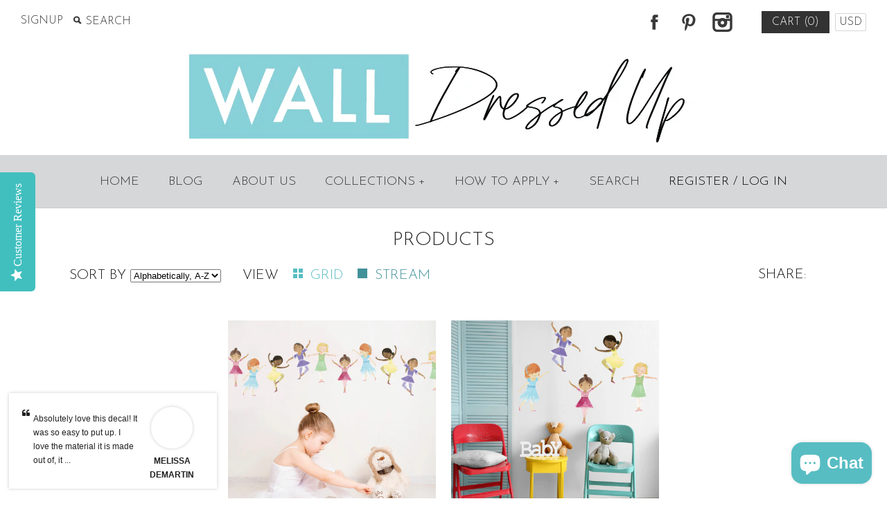

--- FILE ---
content_type: text/html; charset=utf-8
request_url: https://walldressedup.com/collections/all/ballerina
body_size: 18980
content:
<!DOCTYPE html>
<!--[if lte IE 7 ]>   <html class="no-js ie7"> <![endif]-->
<!--[if IE 8 ]>   <html class="no-js ie8"> <![endif]-->
<!--[if (gt IE 8)|!(IE)]><!--> <html class="no-js"> <!--<![endif]-->
<head>
  <meta name="p:domain_verify" content="2a70e53346d8110ad0629e93cf91e9d5"/>
  <!-- Symmetry 1.8.6 -->
  <meta charset="UTF-8">
  <meta http-equiv="X-UA-Compatible" content="IE=edge,chrome=1">
  <meta name="viewport" content="width=device-width,initial-scale=1.0" />
  <meta name="google-site-verification" content="PQnsC_COwdwF63-JfkSvYctwWdHVkOvZ_EoUgSYzJ_E" />
  <meta name="alexaVerifyID" content="vq41sPgcAqHyYWT6ObtPRm6XM4I"/>
  <meta name="msvalidate.01" content="F1EEEAB7A7BE172EAE169297901912B5" />
  <meta name="facebook-domain-verification" content="i5wrl9hf688j1yrq6ekgty93g1tuud" />
  <meta name="google-site-verification" content="PQnsC_COwdwF63-JfkSvYctwWdHVkOvZ_EoUgSYzJ_E" />
  <meta name="google-site-verification" content="PQnsC_COwdwF63-JfkSvYctwWdHVkOvZ_EoUgSYzJ_E" />
  <meta name="p:domain_verify" content="2a70e53346d8110ad0629e93cf91e9d5"/>
  
 <!-- SEO Manager 6.2.0 -->
<meta name='seomanager' content='6.2' />
<title>Wall Dressed Up Wall Decals Fabric Reusable Removable Wall Stickers - ballerina</title>
<meta name='description' content='Wall Dressed Up Wall Decals collections, decorating decals, kids decals, wall decals for children, nursery decals, vinyl wall decals, gold dots decals, polka dot decals, modern art decals, geometric decals, constellation decals, transportation decals, trucks decals, train decals, quote decals' /> 
<meta name="robots" content="index"> 
<meta name="robots" content="follow">

<!-- end: SEO Manager 6.2.0 -->
  <link rel="canonical" href="https://walldressedup.com/collections/all/ballerina" />
  
  
  
  <link rel="shortcut icon" type="image/x-icon" href="//walldressedup.com/cdn/shop/t/7/assets/favicon.ico?v=122523838647995344021572997945">
  
  
<meta property="og:site_name" content="Wall Dressed Up" />

    <meta property="og:type" content="website" />
    
       <meta property="og:image" content="http://walldressedup.com/cdn/shop/t/7/assets/logo.png?v=73164643963838842721572980867" />
    
    

  
  
  
    
    
    
    
    
    <link href="//fonts.googleapis.com/css?family=Josefin+Sans:300'" rel="stylesheet" type="text/css">
    
  
    
    
    
    
    
    <link href="//fonts.googleapis.com/css?family=" rel="stylesheet" type="text/css">
    
  
    
    
    
    
    
    <link href="//fonts.googleapis.com/css?family=Amatic+SC" rel="stylesheet" type="text/css">
    
  
    
    
    
    
    
    <link href="//fonts.googleapis.com/css?family=Josefin+Sans:300'" rel="stylesheet" type="text/css">
    
  
    
    
    
    
    
    <link href="//fonts.googleapis.com/css?family=Josefin+Sans:300'" rel="stylesheet" type="text/css">
    
  
  
  
  
  <link href="//walldressedup.com/cdn/shop/t/7/assets/jquery.fancybox-1.3.4.css?v=98371336391678650921422665553" rel="stylesheet" type="text/css" media="all" />
  <link href="//walldressedup.com/cdn/shop/t/7/assets/styles.css?v=49791044037926055101697820827" rel="stylesheet" type="text/css" media="all" />
  
  
  
  <script src="//walldressedup.com/cdn/shopifycloud/storefront/assets/themes_support/option_selection-b017cd28.js" type="text/javascript"></script>
  <script src="//ajax.googleapis.com/ajax/libs/jquery/1.8/jquery.min.js" type="text/javascript"></script>
  <script src="//walldressedup.com/cdn/shopifycloud/storefront/assets/themes_support/api.jquery-7ab1a3a4.js" type="text/javascript"></script>
  <script src="//walldressedup.com/cdn/shop/t/7/assets/jquery.imagesloaded.js?v=152185615114068459041422665553" type="text/javascript"></script>
  <script src="//walldressedup.com/cdn/shop/t/7/assets/jquery.flexslider-min.js?v=118028598141947038601422665553" type="text/javascript"></script>
  <script src="//walldressedup.com/cdn/shop/t/7/assets/jquery.fancybox-1.3.4.pack.js?v=34089609541447856301422665553" type="text/javascript"></script>
<script>
  Shopify.money_format = "$ {{amount}}";
</script>
    <script src="//walldressedup.com/cdn/shop/t/7/assets/main.js?v=79611433864666549181697820827" type="text/javascript"></script>


<style type="text/css">
  
  
  
</style>
 
    <script>window.performance && window.performance.mark && window.performance.mark('shopify.content_for_header.start');</script><meta name="google-site-verification" content="PQnsC_COwdwF63-JfkSvYctwWdHVkOvZ_EoUgSYzJ_E">
<meta id="shopify-digital-wallet" name="shopify-digital-wallet" content="/4312053/digital_wallets/dialog">
<meta name="shopify-checkout-api-token" content="153f5425983e2b37267b379f11161d57">
<meta id="in-context-paypal-metadata" data-shop-id="4312053" data-venmo-supported="false" data-environment="production" data-locale="en_US" data-paypal-v4="true" data-currency="USD">
<link rel="alternate" type="application/atom+xml" title="Feed" href="/collections/all/ballerina.atom" />
<script async="async" src="/checkouts/internal/preloads.js?locale=en-US"></script>
<link rel="preconnect" href="https://shop.app" crossorigin="anonymous">
<script async="async" src="https://shop.app/checkouts/internal/preloads.js?locale=en-US&shop_id=4312053" crossorigin="anonymous"></script>
<script id="apple-pay-shop-capabilities" type="application/json">{"shopId":4312053,"countryCode":"US","currencyCode":"USD","merchantCapabilities":["supports3DS"],"merchantId":"gid:\/\/shopify\/Shop\/4312053","merchantName":"Wall Dressed Up","requiredBillingContactFields":["postalAddress","email"],"requiredShippingContactFields":["postalAddress","email"],"shippingType":"shipping","supportedNetworks":["visa","masterCard","amex","discover","elo","jcb"],"total":{"type":"pending","label":"Wall Dressed Up","amount":"1.00"},"shopifyPaymentsEnabled":true,"supportsSubscriptions":true}</script>
<script id="shopify-features" type="application/json">{"accessToken":"153f5425983e2b37267b379f11161d57","betas":["rich-media-storefront-analytics"],"domain":"walldressedup.com","predictiveSearch":true,"shopId":4312053,"locale":"en"}</script>
<script>var Shopify = Shopify || {};
Shopify.shop = "wall-dressed-up.myshopify.com";
Shopify.locale = "en";
Shopify.currency = {"active":"USD","rate":"1.0"};
Shopify.country = "US";
Shopify.theme = {"name":"Symmetry","id":9784880,"schema_name":null,"schema_version":null,"theme_store_id":568,"role":"main"};
Shopify.theme.handle = "null";
Shopify.theme.style = {"id":null,"handle":null};
Shopify.cdnHost = "walldressedup.com/cdn";
Shopify.routes = Shopify.routes || {};
Shopify.routes.root = "/";</script>
<script type="module">!function(o){(o.Shopify=o.Shopify||{}).modules=!0}(window);</script>
<script>!function(o){function n(){var o=[];function n(){o.push(Array.prototype.slice.apply(arguments))}return n.q=o,n}var t=o.Shopify=o.Shopify||{};t.loadFeatures=n(),t.autoloadFeatures=n()}(window);</script>
<script>
  window.ShopifyPay = window.ShopifyPay || {};
  window.ShopifyPay.apiHost = "shop.app\/pay";
  window.ShopifyPay.redirectState = null;
</script>
<script id="shop-js-analytics" type="application/json">{"pageType":"collection"}</script>
<script defer="defer" async type="module" src="//walldressedup.com/cdn/shopifycloud/shop-js/modules/v2/client.init-shop-cart-sync_D0dqhulL.en.esm.js"></script>
<script defer="defer" async type="module" src="//walldressedup.com/cdn/shopifycloud/shop-js/modules/v2/chunk.common_CpVO7qML.esm.js"></script>
<script type="module">
  await import("//walldressedup.com/cdn/shopifycloud/shop-js/modules/v2/client.init-shop-cart-sync_D0dqhulL.en.esm.js");
await import("//walldressedup.com/cdn/shopifycloud/shop-js/modules/v2/chunk.common_CpVO7qML.esm.js");

  window.Shopify.SignInWithShop?.initShopCartSync?.({"fedCMEnabled":true,"windoidEnabled":true});

</script>
<script>
  window.Shopify = window.Shopify || {};
  if (!window.Shopify.featureAssets) window.Shopify.featureAssets = {};
  window.Shopify.featureAssets['shop-js'] = {"shop-cart-sync":["modules/v2/client.shop-cart-sync_D9bwt38V.en.esm.js","modules/v2/chunk.common_CpVO7qML.esm.js"],"init-fed-cm":["modules/v2/client.init-fed-cm_BJ8NPuHe.en.esm.js","modules/v2/chunk.common_CpVO7qML.esm.js"],"init-shop-email-lookup-coordinator":["modules/v2/client.init-shop-email-lookup-coordinator_pVrP2-kG.en.esm.js","modules/v2/chunk.common_CpVO7qML.esm.js"],"shop-cash-offers":["modules/v2/client.shop-cash-offers_CNh7FWN-.en.esm.js","modules/v2/chunk.common_CpVO7qML.esm.js","modules/v2/chunk.modal_DKF6x0Jh.esm.js"],"init-shop-cart-sync":["modules/v2/client.init-shop-cart-sync_D0dqhulL.en.esm.js","modules/v2/chunk.common_CpVO7qML.esm.js"],"init-windoid":["modules/v2/client.init-windoid_DaoAelzT.en.esm.js","modules/v2/chunk.common_CpVO7qML.esm.js"],"shop-toast-manager":["modules/v2/client.shop-toast-manager_1DND8Tac.en.esm.js","modules/v2/chunk.common_CpVO7qML.esm.js"],"pay-button":["modules/v2/client.pay-button_CFeQi1r6.en.esm.js","modules/v2/chunk.common_CpVO7qML.esm.js"],"shop-button":["modules/v2/client.shop-button_Ca94MDdQ.en.esm.js","modules/v2/chunk.common_CpVO7qML.esm.js"],"shop-login-button":["modules/v2/client.shop-login-button_DPYNfp1Z.en.esm.js","modules/v2/chunk.common_CpVO7qML.esm.js","modules/v2/chunk.modal_DKF6x0Jh.esm.js"],"avatar":["modules/v2/client.avatar_BTnouDA3.en.esm.js"],"shop-follow-button":["modules/v2/client.shop-follow-button_BMKh4nJE.en.esm.js","modules/v2/chunk.common_CpVO7qML.esm.js","modules/v2/chunk.modal_DKF6x0Jh.esm.js"],"init-customer-accounts-sign-up":["modules/v2/client.init-customer-accounts-sign-up_CJXi5kRN.en.esm.js","modules/v2/client.shop-login-button_DPYNfp1Z.en.esm.js","modules/v2/chunk.common_CpVO7qML.esm.js","modules/v2/chunk.modal_DKF6x0Jh.esm.js"],"init-shop-for-new-customer-accounts":["modules/v2/client.init-shop-for-new-customer-accounts_BoBxkgWu.en.esm.js","modules/v2/client.shop-login-button_DPYNfp1Z.en.esm.js","modules/v2/chunk.common_CpVO7qML.esm.js","modules/v2/chunk.modal_DKF6x0Jh.esm.js"],"init-customer-accounts":["modules/v2/client.init-customer-accounts_DCuDTzpR.en.esm.js","modules/v2/client.shop-login-button_DPYNfp1Z.en.esm.js","modules/v2/chunk.common_CpVO7qML.esm.js","modules/v2/chunk.modal_DKF6x0Jh.esm.js"],"checkout-modal":["modules/v2/client.checkout-modal_U_3e4VxF.en.esm.js","modules/v2/chunk.common_CpVO7qML.esm.js","modules/v2/chunk.modal_DKF6x0Jh.esm.js"],"lead-capture":["modules/v2/client.lead-capture_DEgn0Z8u.en.esm.js","modules/v2/chunk.common_CpVO7qML.esm.js","modules/v2/chunk.modal_DKF6x0Jh.esm.js"],"shop-login":["modules/v2/client.shop-login_CoM5QKZ_.en.esm.js","modules/v2/chunk.common_CpVO7qML.esm.js","modules/v2/chunk.modal_DKF6x0Jh.esm.js"],"payment-terms":["modules/v2/client.payment-terms_BmrqWn8r.en.esm.js","modules/v2/chunk.common_CpVO7qML.esm.js","modules/v2/chunk.modal_DKF6x0Jh.esm.js"]};
</script>
<script>(function() {
  var isLoaded = false;
  function asyncLoad() {
    if (isLoaded) return;
    isLoaded = true;
    var urls = ["\/\/static.zotabox.com\/4\/3\/4348051a2d77cb09a5bf1ffad0c1bcf3\/widgets.js?shop=wall-dressed-up.myshopify.com","https:\/\/cdn1.stamped.io\/files\/widget.min.js?shop=wall-dressed-up.myshopify.com","\/\/staticw2.yotpo.com\/kGICEPDEg8w7qaIp3a7EdCPKCzZT8eAELPrnTxe6\/widget.js?shop=wall-dressed-up.myshopify.com"];
    for (var i = 0; i < urls.length; i++) {
      var s = document.createElement('script');
      s.type = 'text/javascript';
      s.async = true;
      s.src = urls[i];
      var x = document.getElementsByTagName('script')[0];
      x.parentNode.insertBefore(s, x);
    }
  };
  if(window.attachEvent) {
    window.attachEvent('onload', asyncLoad);
  } else {
    window.addEventListener('load', asyncLoad, false);
  }
})();</script>
<script id="__st">var __st={"a":4312053,"offset":-21600,"reqid":"3740b598-e1e1-45eb-acde-2dab209e2bb6-1764806381","pageurl":"walldressedup.com\/collections\/all\/ballerina","u":"f60863254a31","p":"collection"};</script>
<script>window.ShopifyPaypalV4VisibilityTracking = true;</script>
<script id="captcha-bootstrap">!function(){'use strict';const t='contact',e='account',n='new_comment',o=[[t,t],['blogs',n],['comments',n],[t,'customer']],c=[[e,'customer_login'],[e,'guest_login'],[e,'recover_customer_password'],[e,'create_customer']],r=t=>t.map((([t,e])=>`form[action*='/${t}']:not([data-nocaptcha='true']) input[name='form_type'][value='${e}']`)).join(','),a=t=>()=>t?[...document.querySelectorAll(t)].map((t=>t.form)):[];function s(){const t=[...o],e=r(t);return a(e)}const i='password',u='form_key',d=['recaptcha-v3-token','g-recaptcha-response','h-captcha-response',i],f=()=>{try{return window.sessionStorage}catch{return}},m='__shopify_v',_=t=>t.elements[u];function p(t,e,n=!1){try{const o=window.sessionStorage,c=JSON.parse(o.getItem(e)),{data:r}=function(t){const{data:e,action:n}=t;return t[m]||n?{data:e,action:n}:{data:t,action:n}}(c);for(const[e,n]of Object.entries(r))t.elements[e]&&(t.elements[e].value=n);n&&o.removeItem(e)}catch(o){console.error('form repopulation failed',{error:o})}}const l='form_type',E='cptcha';function T(t){t.dataset[E]=!0}const w=window,h=w.document,L='Shopify',v='ce_forms',y='captcha';let A=!1;((t,e)=>{const n=(g='f06e6c50-85a8-45c8-87d0-21a2b65856fe',I='https://cdn.shopify.com/shopifycloud/storefront-forms-hcaptcha/ce_storefront_forms_captcha_hcaptcha.v1.5.2.iife.js',D={infoText:'Protected by hCaptcha',privacyText:'Privacy',termsText:'Terms'},(t,e,n)=>{const o=w[L][v],c=o.bindForm;if(c)return c(t,g,e,D).then(n);var r;o.q.push([[t,g,e,D],n]),r=I,A||(h.body.append(Object.assign(h.createElement('script'),{id:'captcha-provider',async:!0,src:r})),A=!0)});var g,I,D;w[L]=w[L]||{},w[L][v]=w[L][v]||{},w[L][v].q=[],w[L][y]=w[L][y]||{},w[L][y].protect=function(t,e){n(t,void 0,e),T(t)},Object.freeze(w[L][y]),function(t,e,n,w,h,L){const[v,y,A,g]=function(t,e,n){const i=e?o:[],u=t?c:[],d=[...i,...u],f=r(d),m=r(i),_=r(d.filter((([t,e])=>n.includes(e))));return[a(f),a(m),a(_),s()]}(w,h,L),I=t=>{const e=t.target;return e instanceof HTMLFormElement?e:e&&e.form},D=t=>v().includes(t);t.addEventListener('submit',(t=>{const e=I(t);if(!e)return;const n=D(e)&&!e.dataset.hcaptchaBound&&!e.dataset.recaptchaBound,o=_(e),c=g().includes(e)&&(!o||!o.value);(n||c)&&t.preventDefault(),c&&!n&&(function(t){try{if(!f())return;!function(t){const e=f();if(!e)return;const n=_(t);if(!n)return;const o=n.value;o&&e.removeItem(o)}(t);const e=Array.from(Array(32),(()=>Math.random().toString(36)[2])).join('');!function(t,e){_(t)||t.append(Object.assign(document.createElement('input'),{type:'hidden',name:u})),t.elements[u].value=e}(t,e),function(t,e){const n=f();if(!n)return;const o=[...t.querySelectorAll(`input[type='${i}']`)].map((({name:t})=>t)),c=[...d,...o],r={};for(const[a,s]of new FormData(t).entries())c.includes(a)||(r[a]=s);n.setItem(e,JSON.stringify({[m]:1,action:t.action,data:r}))}(t,e)}catch(e){console.error('failed to persist form',e)}}(e),e.submit())}));const S=(t,e)=>{t&&!t.dataset[E]&&(n(t,e.some((e=>e===t))),T(t))};for(const o of['focusin','change'])t.addEventListener(o,(t=>{const e=I(t);D(e)&&S(e,y())}));const B=e.get('form_key'),M=e.get(l),P=B&&M;t.addEventListener('DOMContentLoaded',(()=>{const t=y();if(P)for(const e of t)e.elements[l].value===M&&p(e,B);[...new Set([...A(),...v().filter((t=>'true'===t.dataset.shopifyCaptcha))])].forEach((e=>S(e,t)))}))}(h,new URLSearchParams(w.location.search),n,t,e,['guest_login'])})(!0,!0)}();</script>
<script integrity="sha256-52AcMU7V7pcBOXWImdc/TAGTFKeNjmkeM1Pvks/DTgc=" data-source-attribution="shopify.loadfeatures" defer="defer" src="//walldressedup.com/cdn/shopifycloud/storefront/assets/storefront/load_feature-81c60534.js" crossorigin="anonymous"></script>
<script crossorigin="anonymous" defer="defer" src="//walldressedup.com/cdn/shopifycloud/storefront/assets/shopify_pay/storefront-65b4c6d7.js?v=20250812"></script>
<script data-source-attribution="shopify.dynamic_checkout.dynamic.init">var Shopify=Shopify||{};Shopify.PaymentButton=Shopify.PaymentButton||{isStorefrontPortableWallets:!0,init:function(){window.Shopify.PaymentButton.init=function(){};var t=document.createElement("script");t.src="https://walldressedup.com/cdn/shopifycloud/portable-wallets/latest/portable-wallets.en.js",t.type="module",document.head.appendChild(t)}};
</script>
<script data-source-attribution="shopify.dynamic_checkout.buyer_consent">
  function portableWalletsHideBuyerConsent(e){var t=document.getElementById("shopify-buyer-consent"),n=document.getElementById("shopify-subscription-policy-button");t&&n&&(t.classList.add("hidden"),t.setAttribute("aria-hidden","true"),n.removeEventListener("click",e))}function portableWalletsShowBuyerConsent(e){var t=document.getElementById("shopify-buyer-consent"),n=document.getElementById("shopify-subscription-policy-button");t&&n&&(t.classList.remove("hidden"),t.removeAttribute("aria-hidden"),n.addEventListener("click",e))}window.Shopify?.PaymentButton&&(window.Shopify.PaymentButton.hideBuyerConsent=portableWalletsHideBuyerConsent,window.Shopify.PaymentButton.showBuyerConsent=portableWalletsShowBuyerConsent);
</script>
<script data-source-attribution="shopify.dynamic_checkout.cart.bootstrap">document.addEventListener("DOMContentLoaded",(function(){function t(){return document.querySelector("shopify-accelerated-checkout-cart, shopify-accelerated-checkout")}if(t())Shopify.PaymentButton.init();else{new MutationObserver((function(e,n){t()&&(Shopify.PaymentButton.init(),n.disconnect())})).observe(document.body,{childList:!0,subtree:!0})}}));
</script>
<link id="shopify-accelerated-checkout-styles" rel="stylesheet" media="screen" href="https://walldressedup.com/cdn/shopifycloud/portable-wallets/latest/accelerated-checkout-backwards-compat.css" crossorigin="anonymous">
<style id="shopify-accelerated-checkout-cart">
        #shopify-buyer-consent {
  margin-top: 1em;
  display: inline-block;
  width: 100%;
}

#shopify-buyer-consent.hidden {
  display: none;
}

#shopify-subscription-policy-button {
  background: none;
  border: none;
  padding: 0;
  text-decoration: underline;
  font-size: inherit;
  cursor: pointer;
}

#shopify-subscription-policy-button::before {
  box-shadow: none;
}

      </style>

<script>window.performance && window.performance.mark && window.performance.mark('shopify.content_for_header.end');</script>
<!-- BEGIN app block: shopify://apps/klaviyo-email-marketing-sms/blocks/klaviyo-onsite-embed/2632fe16-c075-4321-a88b-50b567f42507 -->












  <script async src="https://static.klaviyo.com/onsite/js/J6Mjp9/klaviyo.js?company_id=J6Mjp9"></script>
  <script>!function(){if(!window.klaviyo){window._klOnsite=window._klOnsite||[];try{window.klaviyo=new Proxy({},{get:function(n,i){return"push"===i?function(){var n;(n=window._klOnsite).push.apply(n,arguments)}:function(){for(var n=arguments.length,o=new Array(n),w=0;w<n;w++)o[w]=arguments[w];var t="function"==typeof o[o.length-1]?o.pop():void 0,e=new Promise((function(n){window._klOnsite.push([i].concat(o,[function(i){t&&t(i),n(i)}]))}));return e}}})}catch(n){window.klaviyo=window.klaviyo||[],window.klaviyo.push=function(){var n;(n=window._klOnsite).push.apply(n,arguments)}}}}();</script>

  




  <script>
    window.klaviyoReviewsProductDesignMode = false
  </script>







<!-- END app block --><!-- BEGIN app block: shopify://apps/yotpo-product-reviews/blocks/settings/eb7dfd7d-db44-4334-bc49-c893b51b36cf -->


<script type="text/javascript">
  (function e(){var e=document.createElement("script");
  e.type="text/javascript",e.async=true,
  e.src="//staticw2.yotpo.com//widget.js?lang=en";
  var t=document.getElementsByTagName("script")[0];
  t.parentNode.insertBefore(e,t)})();
</script>



  
<!-- END app block --><script src="https://cdn.shopify.com/extensions/7bc9bb47-adfa-4267-963e-cadee5096caf/inbox-1252/assets/inbox-chat-loader.js" type="text/javascript" defer="defer"></script>
<link href="https://monorail-edge.shopifysvc.com" rel="dns-prefetch">
<script>(function(){if ("sendBeacon" in navigator && "performance" in window) {try {var session_token_from_headers = performance.getEntriesByType('navigation')[0].serverTiming.find(x => x.name == '_s').description;} catch {var session_token_from_headers = undefined;}var session_cookie_matches = document.cookie.match(/_shopify_s=([^;]*)/);var session_token_from_cookie = session_cookie_matches && session_cookie_matches.length === 2 ? session_cookie_matches[1] : "";var session_token = session_token_from_headers || session_token_from_cookie || "";function handle_abandonment_event(e) {var entries = performance.getEntries().filter(function(entry) {return /monorail-edge.shopifysvc.com/.test(entry.name);});if (!window.abandonment_tracked && entries.length === 0) {window.abandonment_tracked = true;var currentMs = Date.now();var navigation_start = performance.timing.navigationStart;var payload = {shop_id: 4312053,url: window.location.href,navigation_start,duration: currentMs - navigation_start,session_token,page_type: "collection"};window.navigator.sendBeacon("https://monorail-edge.shopifysvc.com/v1/produce", JSON.stringify({schema_id: "online_store_buyer_site_abandonment/1.1",payload: payload,metadata: {event_created_at_ms: currentMs,event_sent_at_ms: currentMs}}));}}window.addEventListener('pagehide', handle_abandonment_event);}}());</script>
<script id="web-pixels-manager-setup">(function e(e,d,r,n,o){if(void 0===o&&(o={}),!Boolean(null===(a=null===(i=window.Shopify)||void 0===i?void 0:i.analytics)||void 0===a?void 0:a.replayQueue)){var i,a;window.Shopify=window.Shopify||{};var t=window.Shopify;t.analytics=t.analytics||{};var s=t.analytics;s.replayQueue=[],s.publish=function(e,d,r){return s.replayQueue.push([e,d,r]),!0};try{self.performance.mark("wpm:start")}catch(e){}var l=function(){var e={modern:/Edge?\/(1{2}[4-9]|1[2-9]\d|[2-9]\d{2}|\d{4,})\.\d+(\.\d+|)|Firefox\/(1{2}[4-9]|1[2-9]\d|[2-9]\d{2}|\d{4,})\.\d+(\.\d+|)|Chrom(ium|e)\/(9{2}|\d{3,})\.\d+(\.\d+|)|(Maci|X1{2}).+ Version\/(15\.\d+|(1[6-9]|[2-9]\d|\d{3,})\.\d+)([,.]\d+|)( \(\w+\)|)( Mobile\/\w+|) Safari\/|Chrome.+OPR\/(9{2}|\d{3,})\.\d+\.\d+|(CPU[ +]OS|iPhone[ +]OS|CPU[ +]iPhone|CPU IPhone OS|CPU iPad OS)[ +]+(15[._]\d+|(1[6-9]|[2-9]\d|\d{3,})[._]\d+)([._]\d+|)|Android:?[ /-](13[3-9]|1[4-9]\d|[2-9]\d{2}|\d{4,})(\.\d+|)(\.\d+|)|Android.+Firefox\/(13[5-9]|1[4-9]\d|[2-9]\d{2}|\d{4,})\.\d+(\.\d+|)|Android.+Chrom(ium|e)\/(13[3-9]|1[4-9]\d|[2-9]\d{2}|\d{4,})\.\d+(\.\d+|)|SamsungBrowser\/([2-9]\d|\d{3,})\.\d+/,legacy:/Edge?\/(1[6-9]|[2-9]\d|\d{3,})\.\d+(\.\d+|)|Firefox\/(5[4-9]|[6-9]\d|\d{3,})\.\d+(\.\d+|)|Chrom(ium|e)\/(5[1-9]|[6-9]\d|\d{3,})\.\d+(\.\d+|)([\d.]+$|.*Safari\/(?![\d.]+ Edge\/[\d.]+$))|(Maci|X1{2}).+ Version\/(10\.\d+|(1[1-9]|[2-9]\d|\d{3,})\.\d+)([,.]\d+|)( \(\w+\)|)( Mobile\/\w+|) Safari\/|Chrome.+OPR\/(3[89]|[4-9]\d|\d{3,})\.\d+\.\d+|(CPU[ +]OS|iPhone[ +]OS|CPU[ +]iPhone|CPU IPhone OS|CPU iPad OS)[ +]+(10[._]\d+|(1[1-9]|[2-9]\d|\d{3,})[._]\d+)([._]\d+|)|Android:?[ /-](13[3-9]|1[4-9]\d|[2-9]\d{2}|\d{4,})(\.\d+|)(\.\d+|)|Mobile Safari.+OPR\/([89]\d|\d{3,})\.\d+\.\d+|Android.+Firefox\/(13[5-9]|1[4-9]\d|[2-9]\d{2}|\d{4,})\.\d+(\.\d+|)|Android.+Chrom(ium|e)\/(13[3-9]|1[4-9]\d|[2-9]\d{2}|\d{4,})\.\d+(\.\d+|)|Android.+(UC? ?Browser|UCWEB|U3)[ /]?(15\.([5-9]|\d{2,})|(1[6-9]|[2-9]\d|\d{3,})\.\d+)\.\d+|SamsungBrowser\/(5\.\d+|([6-9]|\d{2,})\.\d+)|Android.+MQ{2}Browser\/(14(\.(9|\d{2,})|)|(1[5-9]|[2-9]\d|\d{3,})(\.\d+|))(\.\d+|)|K[Aa][Ii]OS\/(3\.\d+|([4-9]|\d{2,})\.\d+)(\.\d+|)/},d=e.modern,r=e.legacy,n=navigator.userAgent;return n.match(d)?"modern":n.match(r)?"legacy":"unknown"}(),u="modern"===l?"modern":"legacy",c=(null!=n?n:{modern:"",legacy:""})[u],f=function(e){return[e.baseUrl,"/wpm","/b",e.hashVersion,"modern"===e.buildTarget?"m":"l",".js"].join("")}({baseUrl:d,hashVersion:r,buildTarget:u}),m=function(e){var d=e.version,r=e.bundleTarget,n=e.surface,o=e.pageUrl,i=e.monorailEndpoint;return{emit:function(e){var a=e.status,t=e.errorMsg,s=(new Date).getTime(),l=JSON.stringify({metadata:{event_sent_at_ms:s},events:[{schema_id:"web_pixels_manager_load/3.1",payload:{version:d,bundle_target:r,page_url:o,status:a,surface:n,error_msg:t},metadata:{event_created_at_ms:s}}]});if(!i)return console&&console.warn&&console.warn("[Web Pixels Manager] No Monorail endpoint provided, skipping logging."),!1;try{return self.navigator.sendBeacon.bind(self.navigator)(i,l)}catch(e){}var u=new XMLHttpRequest;try{return u.open("POST",i,!0),u.setRequestHeader("Content-Type","text/plain"),u.send(l),!0}catch(e){return console&&console.warn&&console.warn("[Web Pixels Manager] Got an unhandled error while logging to Monorail."),!1}}}}({version:r,bundleTarget:l,surface:e.surface,pageUrl:self.location.href,monorailEndpoint:e.monorailEndpoint});try{o.browserTarget=l,function(e){var d=e.src,r=e.async,n=void 0===r||r,o=e.onload,i=e.onerror,a=e.sri,t=e.scriptDataAttributes,s=void 0===t?{}:t,l=document.createElement("script"),u=document.querySelector("head"),c=document.querySelector("body");if(l.async=n,l.src=d,a&&(l.integrity=a,l.crossOrigin="anonymous"),s)for(var f in s)if(Object.prototype.hasOwnProperty.call(s,f))try{l.dataset[f]=s[f]}catch(e){}if(o&&l.addEventListener("load",o),i&&l.addEventListener("error",i),u)u.appendChild(l);else{if(!c)throw new Error("Did not find a head or body element to append the script");c.appendChild(l)}}({src:f,async:!0,onload:function(){if(!function(){var e,d;return Boolean(null===(d=null===(e=window.Shopify)||void 0===e?void 0:e.analytics)||void 0===d?void 0:d.initialized)}()){var d=window.webPixelsManager.init(e)||void 0;if(d){var r=window.Shopify.analytics;r.replayQueue.forEach((function(e){var r=e[0],n=e[1],o=e[2];d.publishCustomEvent(r,n,o)})),r.replayQueue=[],r.publish=d.publishCustomEvent,r.visitor=d.visitor,r.initialized=!0}}},onerror:function(){return m.emit({status:"failed",errorMsg:"".concat(f," has failed to load")})},sri:function(e){var d=/^sha384-[A-Za-z0-9+/=]+$/;return"string"==typeof e&&d.test(e)}(c)?c:"",scriptDataAttributes:o}),m.emit({status:"loading"})}catch(e){m.emit({status:"failed",errorMsg:(null==e?void 0:e.message)||"Unknown error"})}}})({shopId: 4312053,storefrontBaseUrl: "https://walldressedup.com",extensionsBaseUrl: "https://extensions.shopifycdn.com/cdn/shopifycloud/web-pixels-manager",monorailEndpoint: "https://monorail-edge.shopifysvc.com/unstable/produce_batch",surface: "storefront-renderer",enabledBetaFlags: ["2dca8a86"],webPixelsConfigList: [{"id":"990478580","configuration":"{\"webPixelName\":\"Judge.me\"}","eventPayloadVersion":"v1","runtimeContext":"STRICT","scriptVersion":"34ad157958823915625854214640f0bf","type":"APP","apiClientId":683015,"privacyPurposes":["ANALYTICS"],"dataSharingAdjustments":{"protectedCustomerApprovalScopes":["read_customer_email","read_customer_name","read_customer_personal_data","read_customer_phone"]}},{"id":"462815476","configuration":"{\"config\":\"{\\\"pixel_id\\\":\\\"AW-10825956812\\\",\\\"target_country\\\":\\\"US\\\",\\\"gtag_events\\\":[{\\\"type\\\":\\\"search\\\",\\\"action_label\\\":\\\"AW-10825956812\\\/2mKACLHGpYoDEMz7m6oo\\\"},{\\\"type\\\":\\\"begin_checkout\\\",\\\"action_label\\\":\\\"AW-10825956812\\\/gf3VCK7GpYoDEMz7m6oo\\\"},{\\\"type\\\":\\\"view_item\\\",\\\"action_label\\\":[\\\"AW-10825956812\\\/yz5LCKjGpYoDEMz7m6oo\\\",\\\"MC-8VW67E5G9X\\\"]},{\\\"type\\\":\\\"purchase\\\",\\\"action_label\\\":[\\\"AW-10825956812\\\/8GPQCPjFpYoDEMz7m6oo\\\",\\\"MC-8VW67E5G9X\\\"]},{\\\"type\\\":\\\"page_view\\\",\\\"action_label\\\":[\\\"AW-10825956812\\\/EBffCPXFpYoDEMz7m6oo\\\",\\\"MC-8VW67E5G9X\\\"]},{\\\"type\\\":\\\"add_payment_info\\\",\\\"action_label\\\":\\\"AW-10825956812\\\/we3wCLTGpYoDEMz7m6oo\\\"},{\\\"type\\\":\\\"add_to_cart\\\",\\\"action_label\\\":\\\"AW-10825956812\\\/wX9qCKvGpYoDEMz7m6oo\\\"}],\\\"enable_monitoring_mode\\\":false}\"}","eventPayloadVersion":"v1","runtimeContext":"OPEN","scriptVersion":"b2a88bafab3e21179ed38636efcd8a93","type":"APP","apiClientId":1780363,"privacyPurposes":[],"dataSharingAdjustments":{"protectedCustomerApprovalScopes":["read_customer_address","read_customer_email","read_customer_name","read_customer_personal_data","read_customer_phone"]}},{"id":"146866420","configuration":"{\"pixel_id\":\"1111640275644377\",\"pixel_type\":\"facebook_pixel\",\"metaapp_system_user_token\":\"-\"}","eventPayloadVersion":"v1","runtimeContext":"OPEN","scriptVersion":"ca16bc87fe92b6042fbaa3acc2fbdaa6","type":"APP","apiClientId":2329312,"privacyPurposes":["ANALYTICS","MARKETING","SALE_OF_DATA"],"dataSharingAdjustments":{"protectedCustomerApprovalScopes":["read_customer_address","read_customer_email","read_customer_name","read_customer_personal_data","read_customer_phone"]}},{"id":"110625012","configuration":"{\"tagID\":\"2616448433216\"}","eventPayloadVersion":"v1","runtimeContext":"STRICT","scriptVersion":"18031546ee651571ed29edbe71a3550b","type":"APP","apiClientId":3009811,"privacyPurposes":["ANALYTICS","MARKETING","SALE_OF_DATA"],"dataSharingAdjustments":{"protectedCustomerApprovalScopes":["read_customer_address","read_customer_email","read_customer_name","read_customer_personal_data","read_customer_phone"]}},{"id":"70222068","eventPayloadVersion":"v1","runtimeContext":"LAX","scriptVersion":"1","type":"CUSTOM","privacyPurposes":["ANALYTICS"],"name":"Google Analytics tag (migrated)"},{"id":"shopify-app-pixel","configuration":"{}","eventPayloadVersion":"v1","runtimeContext":"STRICT","scriptVersion":"0450","apiClientId":"shopify-pixel","type":"APP","privacyPurposes":["ANALYTICS","MARKETING"]},{"id":"shopify-custom-pixel","eventPayloadVersion":"v1","runtimeContext":"LAX","scriptVersion":"0450","apiClientId":"shopify-pixel","type":"CUSTOM","privacyPurposes":["ANALYTICS","MARKETING"]}],isMerchantRequest: false,initData: {"shop":{"name":"Wall Dressed Up","paymentSettings":{"currencyCode":"USD"},"myshopifyDomain":"wall-dressed-up.myshopify.com","countryCode":"US","storefrontUrl":"https:\/\/walldressedup.com"},"customer":null,"cart":null,"checkout":null,"productVariants":[],"purchasingCompany":null},},"https://walldressedup.com/cdn","ae1676cfwd2530674p4253c800m34e853cb",{"modern":"","legacy":""},{"shopId":"4312053","storefrontBaseUrl":"https:\/\/walldressedup.com","extensionBaseUrl":"https:\/\/extensions.shopifycdn.com\/cdn\/shopifycloud\/web-pixels-manager","surface":"storefront-renderer","enabledBetaFlags":"[\"2dca8a86\"]","isMerchantRequest":"false","hashVersion":"ae1676cfwd2530674p4253c800m34e853cb","publish":"custom","events":"[[\"page_viewed\",{}],[\"collection_viewed\",{\"collection\":{\"id\":\"\",\"title\":\"Products\",\"productVariants\":[{\"price\":{\"amount\":49.0,\"currencyCode\":\"USD\"},\"product\":{\"title\":\"10 Dancing Ballerinas Wall Decals, Repositionable Eco-friendly Matte Fabric Wall Stickers\",\"vendor\":\"Wall Dressed Up\",\"id\":\"9560795345\",\"untranslatedTitle\":\"10 Dancing Ballerinas Wall Decals, Repositionable Eco-friendly Matte Fabric Wall Stickers\",\"url\":\"\/products\/dancing-ballerinas-wall-decals-removable-and-reusable-eco-friendly-wall-stickers\",\"type\":\"Fabric Wall Decals\"},\"id\":\"35079663889\",\"image\":{\"src\":\"\/\/walldressedup.com\/cdn\/shop\/products\/Small-ballerina-wall-decals-photo.jpg?v=1627586674\"},\"sku\":\"WDUMM-330\",\"title\":\"1 sheet $49.00\",\"untranslatedTitle\":\"1 sheet $49.00\"},{\"price\":{\"amount\":59.0,\"currencyCode\":\"USD\"},\"product\":{\"title\":\"Five Large Dancing Ballerina Wall Decals, Eco-friendly Ballet Wall Stickers, Girls Wall Decals\",\"vendor\":\"Wall Dressed Up\",\"id\":\"8320236945\",\"untranslatedTitle\":\"Five Large Dancing Ballerina Wall Decals, Eco-friendly Ballet Wall Stickers, Girls Wall Decals\",\"url\":\"\/products\/dancing-ballerina-fabric-wall-decals\",\"type\":\"Fabric Wall Decals\"},\"id\":\"27841044561\",\"image\":{\"src\":\"\/\/walldressedup.com\/cdn\/shop\/products\/photo-ballerinas.jpg?v=1623092359\"},\"sku\":\"WDUMM-313\",\"title\":\"1 sheet 59.00\",\"untranslatedTitle\":\"1 sheet 59.00\"}]}}]]"});</script><script>
  window.ShopifyAnalytics = window.ShopifyAnalytics || {};
  window.ShopifyAnalytics.meta = window.ShopifyAnalytics.meta || {};
  window.ShopifyAnalytics.meta.currency = 'USD';
  var meta = {"products":[{"id":9560795345,"gid":"gid:\/\/shopify\/Product\/9560795345","vendor":"Wall Dressed Up","type":"Fabric Wall Decals","variants":[{"id":35079663889,"price":4900,"name":"10 Dancing Ballerinas Wall Decals, Repositionable Eco-friendly Matte Fabric Wall Stickers - 1 sheet $49.00","public_title":"1 sheet $49.00","sku":"WDUMM-330"},{"id":35079727569,"price":8900,"name":"10 Dancing Ballerinas Wall Decals, Repositionable Eco-friendly Matte Fabric Wall Stickers - 2 sheets $79.00","public_title":"2 sheets $79.00","sku":"WDUMM-330"},{"id":35079727633,"price":12900,"name":"10 Dancing Ballerinas Wall Decals, Repositionable Eco-friendly Matte Fabric Wall Stickers - 3 sheets $119.00","public_title":"3 sheets $119.00","sku":"WDUMM-330"}],"remote":false},{"id":8320236945,"gid":"gid:\/\/shopify\/Product\/8320236945","vendor":"Wall Dressed Up","type":"Fabric Wall Decals","variants":[{"id":27841044561,"price":5900,"name":"Five Large Dancing Ballerina Wall Decals, Eco-friendly Ballet Wall Stickers, Girls Wall Decals - 1 sheet 59.00","public_title":"1 sheet 59.00","sku":"WDUMM-313"}],"remote":false}],"page":{"pageType":"collection"}};
  for (var attr in meta) {
    window.ShopifyAnalytics.meta[attr] = meta[attr];
  }
</script>
<script class="analytics">
  (function () {
    var customDocumentWrite = function(content) {
      var jquery = null;

      if (window.jQuery) {
        jquery = window.jQuery;
      } else if (window.Checkout && window.Checkout.$) {
        jquery = window.Checkout.$;
      }

      if (jquery) {
        jquery('body').append(content);
      }
    };

    var hasLoggedConversion = function(token) {
      if (token) {
        return document.cookie.indexOf('loggedConversion=' + token) !== -1;
      }
      return false;
    }

    var setCookieIfConversion = function(token) {
      if (token) {
        var twoMonthsFromNow = new Date(Date.now());
        twoMonthsFromNow.setMonth(twoMonthsFromNow.getMonth() + 2);

        document.cookie = 'loggedConversion=' + token + '; expires=' + twoMonthsFromNow;
      }
    }

    var trekkie = window.ShopifyAnalytics.lib = window.trekkie = window.trekkie || [];
    if (trekkie.integrations) {
      return;
    }
    trekkie.methods = [
      'identify',
      'page',
      'ready',
      'track',
      'trackForm',
      'trackLink'
    ];
    trekkie.factory = function(method) {
      return function() {
        var args = Array.prototype.slice.call(arguments);
        args.unshift(method);
        trekkie.push(args);
        return trekkie;
      };
    };
    for (var i = 0; i < trekkie.methods.length; i++) {
      var key = trekkie.methods[i];
      trekkie[key] = trekkie.factory(key);
    }
    trekkie.load = function(config) {
      trekkie.config = config || {};
      trekkie.config.initialDocumentCookie = document.cookie;
      var first = document.getElementsByTagName('script')[0];
      var script = document.createElement('script');
      script.type = 'text/javascript';
      script.onerror = function(e) {
        var scriptFallback = document.createElement('script');
        scriptFallback.type = 'text/javascript';
        scriptFallback.onerror = function(error) {
                var Monorail = {
      produce: function produce(monorailDomain, schemaId, payload) {
        var currentMs = new Date().getTime();
        var event = {
          schema_id: schemaId,
          payload: payload,
          metadata: {
            event_created_at_ms: currentMs,
            event_sent_at_ms: currentMs
          }
        };
        return Monorail.sendRequest("https://" + monorailDomain + "/v1/produce", JSON.stringify(event));
      },
      sendRequest: function sendRequest(endpointUrl, payload) {
        // Try the sendBeacon API
        if (window && window.navigator && typeof window.navigator.sendBeacon === 'function' && typeof window.Blob === 'function' && !Monorail.isIos12()) {
          var blobData = new window.Blob([payload], {
            type: 'text/plain'
          });

          if (window.navigator.sendBeacon(endpointUrl, blobData)) {
            return true;
          } // sendBeacon was not successful

        } // XHR beacon

        var xhr = new XMLHttpRequest();

        try {
          xhr.open('POST', endpointUrl);
          xhr.setRequestHeader('Content-Type', 'text/plain');
          xhr.send(payload);
        } catch (e) {
          console.log(e);
        }

        return false;
      },
      isIos12: function isIos12() {
        return window.navigator.userAgent.lastIndexOf('iPhone; CPU iPhone OS 12_') !== -1 || window.navigator.userAgent.lastIndexOf('iPad; CPU OS 12_') !== -1;
      }
    };
    Monorail.produce('monorail-edge.shopifysvc.com',
      'trekkie_storefront_load_errors/1.1',
      {shop_id: 4312053,
      theme_id: 9784880,
      app_name: "storefront",
      context_url: window.location.href,
      source_url: "//walldressedup.com/cdn/s/trekkie.storefront.3c703df509f0f96f3237c9daa54e2777acf1a1dd.min.js"});

        };
        scriptFallback.async = true;
        scriptFallback.src = '//walldressedup.com/cdn/s/trekkie.storefront.3c703df509f0f96f3237c9daa54e2777acf1a1dd.min.js';
        first.parentNode.insertBefore(scriptFallback, first);
      };
      script.async = true;
      script.src = '//walldressedup.com/cdn/s/trekkie.storefront.3c703df509f0f96f3237c9daa54e2777acf1a1dd.min.js';
      first.parentNode.insertBefore(script, first);
    };
    trekkie.load(
      {"Trekkie":{"appName":"storefront","development":false,"defaultAttributes":{"shopId":4312053,"isMerchantRequest":null,"themeId":9784880,"themeCityHash":"10582692069401676396","contentLanguage":"en","currency":"USD","eventMetadataId":"e2cca4c2-c747-4731-b648-6f5e51c5b4c7"},"isServerSideCookieWritingEnabled":true,"monorailRegion":"shop_domain","enabledBetaFlags":["f0df213a"]},"Session Attribution":{},"S2S":{"facebookCapiEnabled":true,"source":"trekkie-storefront-renderer","apiClientId":580111}}
    );

    var loaded = false;
    trekkie.ready(function() {
      if (loaded) return;
      loaded = true;

      window.ShopifyAnalytics.lib = window.trekkie;

      var originalDocumentWrite = document.write;
      document.write = customDocumentWrite;
      try { window.ShopifyAnalytics.merchantGoogleAnalytics.call(this); } catch(error) {};
      document.write = originalDocumentWrite;

      window.ShopifyAnalytics.lib.page(null,{"pageType":"collection","shopifyEmitted":true});

      var match = window.location.pathname.match(/checkouts\/(.+)\/(thank_you|post_purchase)/)
      var token = match? match[1]: undefined;
      if (!hasLoggedConversion(token)) {
        setCookieIfConversion(token);
        window.ShopifyAnalytics.lib.track("Viewed Product Category",{"currency":"USD","category":"Collection: all","collectionName":"all","nonInteraction":true},undefined,undefined,{"shopifyEmitted":true});
      }
    });


        var eventsListenerScript = document.createElement('script');
        eventsListenerScript.async = true;
        eventsListenerScript.src = "//walldressedup.com/cdn/shopifycloud/storefront/assets/shop_events_listener-3da45d37.js";
        document.getElementsByTagName('head')[0].appendChild(eventsListenerScript);

})();</script>
  <script>
  if (!window.ga || (window.ga && typeof window.ga !== 'function')) {
    window.ga = function ga() {
      (window.ga.q = window.ga.q || []).push(arguments);
      if (window.Shopify && window.Shopify.analytics && typeof window.Shopify.analytics.publish === 'function') {
        window.Shopify.analytics.publish("ga_stub_called", {}, {sendTo: "google_osp_migration"});
      }
      console.error("Shopify's Google Analytics stub called with:", Array.from(arguments), "\nSee https://help.shopify.com/manual/promoting-marketing/pixels/pixel-migration#google for more information.");
    };
    if (window.Shopify && window.Shopify.analytics && typeof window.Shopify.analytics.publish === 'function') {
      window.Shopify.analytics.publish("ga_stub_initialized", {}, {sendTo: "google_osp_migration"});
    }
  }
</script>
<script
  defer
  src="https://walldressedup.com/cdn/shopifycloud/perf-kit/shopify-perf-kit-2.1.2.min.js"
  data-application="storefront-renderer"
  data-shop-id="4312053"
  data-render-region="gcp-us-central1"
  data-page-type="collection"
  data-theme-instance-id="9784880"
  data-theme-name=""
  data-theme-version=""
  data-monorail-region="shop_domain"
  data-resource-timing-sampling-rate="10"
  data-shs="true"
  data-shs-beacon="true"
  data-shs-export-with-fetch="true"
  data-shs-logs-sample-rate="1"
></script>
</head>

<body class="template-collection">
  <div id="pageheader">
    <div id="mobile-header" class="cf">
      <button class="notabutton mobile-nav-toggle">Menu<span></span><span></span><span></span></button>
    </div>
    
        <div class="logo-area logo-pos-below cf">
            
            
            
            
            <div class="util-area">
                <div class="search-box elegant-input">
                  
                  <div class="signup-reveal-area">
                    <a class="signup-reveal" href="#">Signup</a>
                    <div class="signup-form-cont">
    <div class="signup-form">
    
        <form method="post" action="/contact#contact_form" id="contact_form" accept-charset="UTF-8" class="contact-form"><input type="hidden" name="form_type" value="customer" /><input type="hidden" name="utf8" value="✓" />
            
                    <input type="hidden" id="contact_tags" name="contact[tags]" value="prospect,newsletter"/>
                    <label for="mailinglist_email">Signup</label>
                    <input type="email" placeholder="Email Address" class="required" value="" id="mailinglist_email" name="contact[email]" /><input class="compact" type="submit" value="→" />
                
            
        </form>
    
    </div>
</div>
                  </div>
                  
                  
                  <form class="search-form" action="/search" method="get">
                    <i></i>
                    <input type="text" name="q" placeholder="Search"/>
                    <input type="submit" value="&rarr;" />
                  </form>
                </div>
                
                <div class="utils">
                    
                		<div class="social-links">
    
    
    <ul>
    
    
    
        
        <li class="facebook"><a href="https://www.facebook.com/WallDressedUp" target="_blank" title="Facebook">Facebook</a></li>
        
    
    
    
    
    
    
    
    
    
        
        <li class="pinterest"><a href="https://www.pinterest.com/walldressedup/" target="_blank" title="Pinterest">Pinterest</a></li>
        
    
    
    
    
    
    
        
        <li class="instagram"><a href="https://www.instagram.com/walldressedup/" target="_blank" title="Instagram">Instagram</a></li>
        
    
    
    
    
    
    
    
    
    
    
    
    
    
    </ul>
</div>

                    
                  
                    <div class="cart-summary">
                        <a href="/cart" class="cart-count button">
                          Cart (0)
                        </a>
                      
                      
<div class="switcher">
  <span class="selected-currency">
    USD
  </span>
  <div class="switcher-drop">
    <div class="inner">
      <label for="currencies">Pick a currency </label>
      <select id="currencies" name="currencies">
        
        
        <option value="USD" selected="selected">USD</option>
        
        
        <option value="CAD">CAD</option>
        
        
        
        
        
        <option value="GBP">GBP</option>
        
        
      </select>
    </div>
  </div>
</div>

                    </div>
                </div><!-- /.utils -->
            </div><!-- /.util-area -->
            
            
            <div class="logo container">
                <a href="/" title="Wall Dressed Up">
                
                    <img class="logoimage" src="//walldressedup.com/cdn/shop/t/7/assets/logo.png?v=73164643963838842721572980867" alt="Wall Dressed Up" />
                
                </a>
            </div><!-- /#logo -->
            
            
        </div><!-- /.logo-area -->
    </div><!-- /#pageheader -->
    
    
    
    <div id="main-nav" class="nav-row">
      <div class="mobile-features">
        <form class="mobile-search" action="/search" method="get">
          <i></i>
          <input type="text" name="q" placeholder="Search"/>
          <input class="notabutton" type="submit" value="&rarr;" />
        </form>
        <button class="mobile-nav-toggle button compact">X</button>
      </div>
      <div class="multi-level-nav">
    <div class="tier-1">
        






<ul data-menu-handle="main-menu">

    <li>
        <a href="/">Home</a>
        
        
        
        
        





  
  
  
  


    </li>

    <li>
        <a href="/blogs/news">Blog</a>
        
        
        
        
        





  
  
  
  


    </li>

    <li>
        <a href="/pages/about-us">About Us</a>
        
        
        
        
        





  
  
  
  


    </li>

    <li>
        <a href="/collections/all">Collections</a>
        
        
        
        
        






<ul data-menu-handle="collections">

    <li>
        <a href="/collections/all-decals">All Decals</a>
        
        
        
        
        





  
  
  
  


    </li>

    <li>
        <a href="/collections/new-designs">New Decals</a>
        
        
        
        
        





  
  
  
  


    </li>

    <li>
        <a href="/collections/decorating-decal-collection">Decorating Decals </a>
        
        
        
        
        





  
  
  
  


    </li>

    <li>
        <a href="/collections/baby-nursery-decals">Baby Nursery Decals</a>
        
        
        
        
        





  
  
  
  


    </li>

    <li>
        <a href="/collections/boys-wall-decal-collection">Boys Decals</a>
        
        
        
        
        





  
  
  
  


    </li>

    <li>
        <a href="/collections/girls-wall-decal-collection">Girls Decals</a>
        
        
        
        
        





  
  
  
  


    </li>

    <li>
        <a href="/collections/dots-and-shapes-decals">Dots & Shapes Decals</a>
        
        
        
        
        





  
  
  
  


    </li>

    <li>
        <a href="/collections/metallic-vinyl-decals">Metallics and Vinyl Decals</a>
        
        
        
        
        





  
  
  
  


    </li>

    <li>
        <a href="/collections/teen-and-dorm-wall-decals-collection">Dorm Decals</a>
        
        
        
        
        





  
  
  
  


    </li>

    <li>
        <a href="/collections/quote-decals">Quote Decals</a>
        
        
        
        
        





  
  
  
  


    </li>

    <li>
        <a href="/collections/transportation-decals">Transportation Decals</a>
        
        
        
        
        





  
  
  
  


    </li>

    <li>
        <a href="/collections/animal-collection">Animal Decals</a>
        
        
        
        
        





  
  
  
  


    </li>

</ul>


    </li>

    <li>
        <a href="/pages/video-how-to">How To Apply</a>
        
        
        
        
        






<ul data-menu-handle="how-to-apply">

    <li>
        <a href="/pages/video-how-to">Video How-To</a>
        
        
        
        
        





  
  
  
  


    </li>

    <li>
        <a href="/pages/request-custom-order">Request Custom Order</a>
        
        
        
        
        





  
  
  
  


    </li>

</ul>


    </li>

    <li>
        <a href="/search">Search</a>
        
        
        
        
        





  
  
  
  


    </li>

</ul>


        
        
    
        <ul>
            <li class="account-links">
                
                    
                        <span class="register"><a href="https://shopify.com/4312053/account?locale=en" id="customer_register_link">Register</a></span> <span class="slash">/</span>
                    
                    <span class="login"><a href="https://walldressedup.com/customer_authentication/redirect?locale=en&amp;region_country=US" id="customer_login_link">Log in</a></span>
                
            </li>
        </ul>
    
    
        
    </div>
</div>
    </div><!-- /#main-nav -->
    
    <div id="content">
        
        
        
        
        
          

<div class="container">
    <div class="page-header cf">
        
            <h1 class="majortitle">Products</h1>
        
        
        
        
        
        
        
        
        
        
      
        
        
        <div class="filters">
            
            
            
          
            
            <span class="sort tags">
              <label for="sort-by">Sort by</label> 
              <select id="sort-by" data-initval="title-ascending">
                <option value="manual">Featured</option>
                <option value="price-ascending">Price, low to high</option>
                <option value="price-descending">Price, high to low</option>
                <option value="title-ascending">Alphabetically, A-Z</option>
                <option value="title-descending">Alphabetically, Z-A</option>
                <option value="created-ascending">Date, old to new</option>
                <option value="created-descending">Date, new to old</option>
                <option value="best-selling">Best Selling</option>
              </select>
            </span>
            
            
            
          	  <span class="view-as">
                <span class="view-as-label">View</span>
                <a id="view-as-tiles" class="active" href="#">Grid <div class="fluff1"></div><div class="fluff2"></div><div class="fluff3"></div><div class="fluff4"></div></a>
                <a id="view-as-stream"  href="#">Stream <div class="fluff"></div></a>
	          </span>
            
        </div><!-- /.filters -->
        
        
        <div class="social-area">
          
<div class="social">
    <span class="socitem label">Share:</span>
    
    
    
    
    
        <div class="socitem facebookcont">
            <div class="fb-like" data-send="false" data-layout="button_count" data-width="80" data-show-faces="false"></div>
        </div>
    
</div>

        </div>
        
    </div><!-- /.page-header -->
</div><!-- /.container -->

<div class="multi-tag-row">
  
  
    
    
    
    
</div><!-- /.multi-tag-row -->


    

    <div class="collection-listing cf">
        



<div class="product-list">
  
  <!-- bold-product.liquid -->






  	





<div data-product-id="9560795345" class="product-block">
    <div class="block-inner">
        <div class="image-cont">
            <a class="image-link more-info" href="/collections/all/products/dancing-ballerinas-wall-decals-removable-and-reusable-eco-friendly-wall-stickers">
                <img src="//walldressedup.com/cdn/shop/products/Small-ballerina-wall-decals-photo_large.jpg?v=1627586674" alt="10 Dancing Ballerinas Wall Decals, Repositionable Eco-friendly Matte Fabric Wall Stickers - Wall Dressed Up" />
                



    
        
            
        
            
        
            
        
            
        
            
        
            
        
            
        
            
        
            
        
            
        
            
        
            
        
            
        
            
        
            
        
            
        
            
        
            
        
            
        
            
        
            
        
            
        
            
        
            
        
            
        
            
        
            
        
            
        
            
        
            
        
            
        
            
        
            
        
            
        
            
        
            
        
            
        
            
        
            
        
    


            </a>
            
            <a class="hover-info more-info" href="/collections/all/products/dancing-ballerinas-wall-decals-removable-and-reusable-eco-friendly-wall-stickers">
                <div class="inner">
                  <div class="innerer">
                    <div class="title">10 Dancing Ballerinas Wall Decals, Repositionable Eco-friendly Matte Fabric Wall Stickers</div>
                    
                    
                    
                    <span class="price">
                        
                            <span class="from">from</span>
                        
                        $ 49.00
                    </span>
                  </div>
                </div>
                
                	<div class="bg"></div>
                
            </a>
        </div>
    </div>
  
  
    
    <div class="product-detail">
        <div class="container inner cf"><!-- bold-product.liquid -->

                     <script>    var bold_hidden_variants = {};    var bold_hidden_options = {};    var bold_option_clean_names = {};    var bold_product_json = {};  </script>           <!-- bold-hidden-variants.liquid --> <script class="bold-remove-on-load">  if(typeof(Bold) !== 'object')    var Bold = {};    if(typeof(Bold.base_variant) !== 'object')    Bold.base_variant = {};         if(typeof(Bold.inventory_lookup) !== 'object')    Bold.inventory_lookup = {};        Bold.base_variant[35079663889] = { id: 35079663889, price: 4900 };               Bold.inventory_lookup[35079663889] = { inventory_management: '', inventory_policy: 'deny', inventory_quantity: -25, available: true };        Bold.inventory_lookup[35079663889] = { inventory_management: Bold.inventory_lookup[Bold.base_variant[35079663889].id].inventory_management, inventory_policy: Bold.inventory_lookup[Bold.base_variant[35079663889].id].inventory_policy, inventory_quantity: Bold.inventory_lookup[Bold.base_variant[35079663889].id].inventory_quantity, available: Bold.inventory_lookup[Bold.base_variant[35079663889].id].available };</script>                                                                                                                                         <script>bold_option_clean_names["1 sheet $49.00"]="1 sheet $49.00";</script>        <!-- bold-hidden-variants.liquid --> <script class="bold-remove-on-load">  if(typeof(Bold) !== 'object')    var Bold = {};    if(typeof(Bold.base_variant) !== 'object')    Bold.base_variant = {};         if(typeof(Bold.inventory_lookup) !== 'object')    Bold.inventory_lookup = {};        Bold.base_variant[35079727569] = { id: 35079727569, price: 8900 };               Bold.inventory_lookup[35079727569] = { inventory_management: '', inventory_policy: 'deny', inventory_quantity: 1, available: true };        Bold.inventory_lookup[35079727569] = { inventory_management: Bold.inventory_lookup[Bold.base_variant[35079727569].id].inventory_management, inventory_policy: Bold.inventory_lookup[Bold.base_variant[35079727569].id].inventory_policy, inventory_quantity: Bold.inventory_lookup[Bold.base_variant[35079727569].id].inventory_quantity, available: Bold.inventory_lookup[Bold.base_variant[35079727569].id].available };</script>                                                                                                                                         <script>bold_option_clean_names["2 sheets $79.00"]="2 sheets $79.00";</script>        <!-- bold-hidden-variants.liquid --> <script class="bold-remove-on-load">  if(typeof(Bold) !== 'object')    var Bold = {};    if(typeof(Bold.base_variant) !== 'object')    Bold.base_variant = {};         if(typeof(Bold.inventory_lookup) !== 'object')    Bold.inventory_lookup = {};        Bold.base_variant[35079727633] = { id: 35079727633, price: 12900 };               Bold.inventory_lookup[35079727633] = { inventory_management: '', inventory_policy: 'deny', inventory_quantity: 1, available: true };        Bold.inventory_lookup[35079727633] = { inventory_management: Bold.inventory_lookup[Bold.base_variant[35079727633].id].inventory_management, inventory_policy: Bold.inventory_lookup[Bold.base_variant[35079727633].id].inventory_policy, inventory_quantity: Bold.inventory_lookup[Bold.base_variant[35079727633].id].inventory_quantity, available: Bold.inventory_lookup[Bold.base_variant[35079727633].id].available };</script>                                                                                                                                         <script>bold_option_clean_names["3 sheets $119.00"]="3 sheets $119.00";</script>    <script>  bold_product_json[9560795345] = {"id":9560795345,"title":"10 Dancing Ballerinas Wall Decals, Repositionable Eco-friendly Matte Fabric Wall Stickers","handle":"dancing-ballerinas-wall-decals-removable-and-reusable-eco-friendly-wall-stickers","description":"\u003cp\u003e10 ballerina wall decals will happily dance a ballet on your wall! Sweet fabric ballerina wall stickers created in a collage technique. They make a great border over a bed and are repositionable and reusable. We are happy to introduce our new wall decals by Maria Carluccio! Maria is best known for her whimsical home decor products and playfully inspired children's books. \u003cbr\u003e\u003cbr\u003eDimensions: All ballerinas are approximately 10.9-11.6\" tall by 6-7.5\" wide.\u003c\/p\u003e\n\u003cp\u003eRelated Items: \u003ca href=\"https:\/\/walldressedup.com\/collections\/girls-wall-decal-collection\/products\/dancing-ballerina-fabric-wall-decals\" target=\"_blank\" title=\"Large Ballerinas Design\" rel=\"noopener noreferrer\"\u003eLarge ballerina design\u003c\/a\u003e\u003c\/p\u003e\n\u003cp\u003eWhy does everyone love our Movable Mural wall decals?\u003c\/p\u003e\n\u003cul\u003e\n\u003cli\u003ePeel and stick\u003c\/li\u003e\n\u003cli\u003eSelf adhesive matte woven fabric wall decal\u003c\/li\u003e\n\u003cli\u003eRemove and reuse again and again\u003c\/li\u003e\n\u003cli\u003ePVC free (not vinyl) and non toxic, great for kids rooms!\u003c\/li\u003e\n\u003cli\u003eEco friendly, water based, odorless inks\u003c\/li\u003e\n\u003cli\u003eHigh resolution artwork right to the edge (no clear film)\u003c\/li\u003e\n\u003cli\u003eApply to walls, textured walls, furniture and glass\u003c\/li\u003e\n\u003cli\u003eDesigned and printed in the US\u003c\/li\u003e\n\u003c\/ul\u003e\n\u003cp\u003eFREE SHIPPING IN THE U.S.\u003c\/p\u003e","published_at":"2016-11-27T09:02:00-06:00","created_at":"2017-05-26T11:17:00-05:00","vendor":"Wall Dressed Up","type":"Fabric Wall Decals","tags":["baby nursery","baby nursery decor","baller mural","ballerina","ballerina decals","ballerina stickers","ballerina wall decals","ballerina wall stickers","ballerinas","ballet","children's decals","dancer","dancer decals","dancer wall decals","dancer wall stickers","decals","eco solvent inks","fabric decals","fabric wall decals","fabric wall stickers","girls decor","girls wall decals","girls wall stickers","nursery decal","nursery decals","peel and stick","peel and stick decals","pink","purple","pvc free","removable wall decals","reusable wall decals","turquoise","wall decal","wall decals","Wall Dressed Up","Wall Dressed Up decals","wall stickers","water based latex inks"],"price":4900,"price_min":4900,"price_max":12900,"available":true,"price_varies":true,"compare_at_price":null,"compare_at_price_min":0,"compare_at_price_max":0,"compare_at_price_varies":false,"variants":[{"id":35079663889,"title":"1 sheet $49.00","option1":"1 sheet $49.00","option2":null,"option3":null,"sku":"WDUMM-330","requires_shipping":true,"taxable":true,"featured_image":null,"available":true,"name":"10 Dancing Ballerinas Wall Decals, Repositionable Eco-friendly Matte Fabric Wall Stickers - 1 sheet $49.00","public_title":"1 sheet $49.00","options":["1 sheet $49.00"],"price":4900,"weight":454,"compare_at_price":null,"inventory_quantity":-25,"inventory_management":null,"inventory_policy":"deny","barcode":"W-330-1","requires_selling_plan":false,"selling_plan_allocations":[]},{"id":35079727569,"title":"2 sheets $79.00","option1":"2 sheets $79.00","option2":null,"option3":null,"sku":"WDUMM-330","requires_shipping":true,"taxable":true,"featured_image":null,"available":true,"name":"10 Dancing Ballerinas Wall Decals, Repositionable Eco-friendly Matte Fabric Wall Stickers - 2 sheets $79.00","public_title":"2 sheets $79.00","options":["2 sheets $79.00"],"price":8900,"weight":454,"compare_at_price":null,"inventory_quantity":1,"inventory_management":null,"inventory_policy":"deny","barcode":"W-330-2","requires_selling_plan":false,"selling_plan_allocations":[]},{"id":35079727633,"title":"3 sheets $119.00","option1":"3 sheets $119.00","option2":null,"option3":null,"sku":"WDUMM-330","requires_shipping":true,"taxable":true,"featured_image":null,"available":true,"name":"10 Dancing Ballerinas Wall Decals, Repositionable Eco-friendly Matte Fabric Wall Stickers - 3 sheets $119.00","public_title":"3 sheets $119.00","options":["3 sheets $119.00"],"price":12900,"weight":907,"compare_at_price":null,"inventory_quantity":1,"inventory_management":null,"inventory_policy":"deny","barcode":"W-330-3","requires_selling_plan":false,"selling_plan_allocations":[]}],"images":["\/\/walldressedup.com\/cdn\/shop\/products\/Small-ballerina-wall-decals-photo.jpg?v=1627586674","\/\/walldressedup.com\/cdn\/shop\/products\/small-ballerinas.jpg?v=1627507594","\/\/walldressedup.com\/cdn\/shop\/products\/Screen_Shot_2017-05-25_at_6.00.29_PM.png?v=1627507594","\/\/walldressedup.com\/cdn\/shop\/products\/pink_balerina_96b857d9-e5d5-4c41-9f92-cf6566a87687.jpg?v=1627507594","\/\/walldressedup.com\/cdn\/shop\/products\/Screen_Shot_2016-11-27_at_2.01.03_PM_d97647a2-5936-4a3a-ae4f-86932733e9b2.png?v=1627507594","\/\/walldressedup.com\/cdn\/shop\/products\/green_balerina-2_24a46d91-121a-4132-ba77-26db8854d42e.jpg?v=1627507589","\/\/walldressedup.com\/cdn\/shop\/products\/IMG_5424.jpg?v=1627507589"],"featured_image":"\/\/walldressedup.com\/cdn\/shop\/products\/Small-ballerina-wall-decals-photo.jpg?v=1627586674","options":["Discount Design Packs"],"media":[{"alt":"10 Dancing Ballerinas Wall Decals, Repositionable Eco-friendly Matte Fabric Wall Stickers - Wall Dressed Up","id":22468252991666,"position":1,"preview_image":{"aspect_ratio":1.0,"height":2200,"width":2200,"src":"\/\/walldressedup.com\/cdn\/shop\/products\/Small-ballerina-wall-decals-photo.jpg?v=1627586674"},"aspect_ratio":1.0,"height":2200,"media_type":"image","src":"\/\/walldressedup.com\/cdn\/shop\/products\/Small-ballerina-wall-decals-photo.jpg?v=1627586674","width":2200},{"alt":"10 Dancing Ballerinas Wall Decals, Repositionable Eco-friendly Matte Fabric Wall Stickers ","id":245871771709,"position":2,"preview_image":{"aspect_ratio":1.0,"height":1000,"width":1000,"src":"\/\/walldressedup.com\/cdn\/shop\/products\/small-ballerinas.jpg?v=1627507594"},"aspect_ratio":1.0,"height":1000,"media_type":"image","src":"\/\/walldressedup.com\/cdn\/shop\/products\/small-ballerinas.jpg?v=1627507594","width":1000},{"alt":"10 Dancing Ballerinas Wall Decals, Repositionable Eco-friendly Matte Fabric Wall Stickers ","id":245872099389,"position":3,"preview_image":{"aspect_ratio":0.731,"height":1176,"width":860,"src":"\/\/walldressedup.com\/cdn\/shop\/products\/Screen_Shot_2017-05-25_at_6.00.29_PM.png?v=1627507594"},"aspect_ratio":0.731,"height":1176,"media_type":"image","src":"\/\/walldressedup.com\/cdn\/shop\/products\/Screen_Shot_2017-05-25_at_6.00.29_PM.png?v=1627507594","width":860},{"alt":"10 Dancing Ballerinas Wall Decals, Repositionable Eco-friendly Matte Fabric Wall Stickers ","id":245871607869,"position":4,"preview_image":{"aspect_ratio":1.0,"height":2048,"width":2048,"src":"\/\/walldressedup.com\/cdn\/shop\/products\/pink_balerina_96b857d9-e5d5-4c41-9f92-cf6566a87687.jpg?v=1627507594"},"aspect_ratio":1.0,"height":2048,"media_type":"image","src":"\/\/walldressedup.com\/cdn\/shop\/products\/pink_balerina_96b857d9-e5d5-4c41-9f92-cf6566a87687.jpg?v=1627507594","width":2048},{"alt":"10 Dancing Ballerinas Wall Decals, Repositionable Eco-friendly Matte Fabric Wall Stickers ","id":245871640637,"position":5,"preview_image":{"aspect_ratio":0.946,"height":1200,"width":1135,"src":"\/\/walldressedup.com\/cdn\/shop\/products\/Screen_Shot_2016-11-27_at_2.01.03_PM_d97647a2-5936-4a3a-ae4f-86932733e9b2.png?v=1627507594"},"aspect_ratio":0.946,"height":1200,"media_type":"image","src":"\/\/walldressedup.com\/cdn\/shop\/products\/Screen_Shot_2016-11-27_at_2.01.03_PM_d97647a2-5936-4a3a-ae4f-86932733e9b2.png?v=1627507594","width":1135},{"alt":"10 Dancing Ballerinas Wall Decals, Repositionable Eco-friendly Matte Fabric Wall Stickers ","id":245871673405,"position":6,"preview_image":{"aspect_ratio":1.0,"height":2048,"width":2048,"src":"\/\/walldressedup.com\/cdn\/shop\/products\/green_balerina-2_24a46d91-121a-4132-ba77-26db8854d42e.jpg?v=1627507589"},"aspect_ratio":1.0,"height":2048,"media_type":"image","src":"\/\/walldressedup.com\/cdn\/shop\/products\/green_balerina-2_24a46d91-121a-4132-ba77-26db8854d42e.jpg?v=1627507589","width":2048},{"alt":"10 Dancing Ballerinas Wall Decals, Repositionable Eco-friendly Matte Fabric Wall Stickers ","id":245871804477,"position":7,"preview_image":{"aspect_ratio":1.0,"height":2802,"width":2802,"src":"\/\/walldressedup.com\/cdn\/shop\/products\/IMG_5424.jpg?v=1627507589"},"aspect_ratio":1.0,"height":2802,"media_type":"image","src":"\/\/walldressedup.com\/cdn\/shop\/products\/IMG_5424.jpg?v=1627507589","width":2802}],"requires_selling_plan":false,"selling_plan_groups":[],"content":"\u003cp\u003e10 ballerina wall decals will happily dance a ballet on your wall! Sweet fabric ballerina wall stickers created in a collage technique. They make a great border over a bed and are repositionable and reusable. We are happy to introduce our new wall decals by Maria Carluccio! Maria is best known for her whimsical home decor products and playfully inspired children's books. \u003cbr\u003e\u003cbr\u003eDimensions: All ballerinas are approximately 10.9-11.6\" tall by 6-7.5\" wide.\u003c\/p\u003e\n\u003cp\u003eRelated Items: \u003ca href=\"https:\/\/walldressedup.com\/collections\/girls-wall-decal-collection\/products\/dancing-ballerina-fabric-wall-decals\" target=\"_blank\" title=\"Large Ballerinas Design\" rel=\"noopener noreferrer\"\u003eLarge ballerina design\u003c\/a\u003e\u003c\/p\u003e\n\u003cp\u003eWhy does everyone love our Movable Mural wall decals?\u003c\/p\u003e\n\u003cul\u003e\n\u003cli\u003ePeel and stick\u003c\/li\u003e\n\u003cli\u003eSelf adhesive matte woven fabric wall decal\u003c\/li\u003e\n\u003cli\u003eRemove and reuse again and again\u003c\/li\u003e\n\u003cli\u003ePVC free (not vinyl) and non toxic, great for kids rooms!\u003c\/li\u003e\n\u003cli\u003eEco friendly, water based, odorless inks\u003c\/li\u003e\n\u003cli\u003eHigh resolution artwork right to the edge (no clear film)\u003c\/li\u003e\n\u003cli\u003eApply to walls, textured walls, furniture and glass\u003c\/li\u003e\n\u003cli\u003eDesigned and printed in the US\u003c\/li\u003e\n\u003c\/ul\u003e\n\u003cp\u003eFREE SHIPPING IN THE U.S.\u003c\/p\u003e"};  bold_product_json[9560795345].price = 4900;  bold_product_json[9560795345].price_min = 4900;  bold_product_json[9560795345].price_max = 12900;  bold_product_json[9560795345].price_varies = true;    bold_product_json[9560795345].compare_at_price_min = 0;  bold_product_json[9560795345].compare_at_price_max = 0;  bold_product_json[9560795345].compare_at_price_varies = true;    for (var variant in bold_product_json[9560795345].variants){    bold_product_json[9560795345].variants[variant].inventory_management = Bold.inventory_lookup[bold_product_json[9560795345].variants[variant].id].inventory_management;    bold_product_json[9560795345].variants[variant].inventory_policy = Bold.inventory_lookup[bold_product_json[9560795345].variants[variant].id].inventory_policy;    bold_product_json[9560795345].variants[variant].inventory_quantity = Bold.inventory_lookup[bold_product_json[9560795345].variants[variant].id].inventory_quantity;    bold_product_json[9560795345].variants[variant].available = Bold.inventory_lookup[bold_product_json[9560795345].variants[variant].id].available;  }</script>






<div class="gallery layout-column-half-left has-thumbnails">
    <div class="main-image">
        
        <a href="/collections/all/products/dancing-ballerinas-wall-decals-removable-and-reusable-eco-friendly-wall-stickers">
            
                <img src="//walldressedup.com/cdn/shop/t/7/assets/blank.gif?v=164826798765693215961422665551" data-src="//walldressedup.com/cdn/shop/products/Small-ballerina-wall-decals-photo_large.jpg?v=1627586674" alt="10 Dancing Ballerinas Wall Decals, Repositionable Eco-friendly Matte Fabric Wall Stickers - Wall Dressed Up"/>
            
        </a>
        
    </div>
    
    
    <div class="thumbnails">
        Images
        
        
             / 
            <a  class="active"  title="10 Dancing Ballerinas Wall Decals, Repositionable Eco-friendly Matte Fabric Wall Stickers - Wall Dressed Up" href="//walldressedup.com/cdn/shop/products/Small-ballerina-wall-decals-photo_large.jpg?v=1627586674" data-full-size-url="//walldressedup.com/cdn/shop/products/Small-ballerina-wall-decals-photo.jpg?v=1627586674">
            
                <span>1</span>
            
      		</a>
        
             / 
            <a  title="10 Dancing Ballerinas Wall Decals, Repositionable Eco-friendly Matte Fabric Wall Stickers " href="//walldressedup.com/cdn/shop/products/small-ballerinas_large.jpg?v=1627507594" data-full-size-url="//walldressedup.com/cdn/shop/products/small-ballerinas.jpg?v=1627507594">
            
                <span>2</span>
            
      		</a>
        
             / 
            <a  title="10 Dancing Ballerinas Wall Decals, Repositionable Eco-friendly Matte Fabric Wall Stickers " href="//walldressedup.com/cdn/shop/products/Screen_Shot_2017-05-25_at_6.00.29_PM_large.png?v=1627507594" data-full-size-url="//walldressedup.com/cdn/shop/products/Screen_Shot_2017-05-25_at_6.00.29_PM.png?v=1627507594">
            
                <span>3</span>
            
      		</a>
        
             / 
            <a  title="10 Dancing Ballerinas Wall Decals, Repositionable Eco-friendly Matte Fabric Wall Stickers " href="//walldressedup.com/cdn/shop/products/pink_balerina_96b857d9-e5d5-4c41-9f92-cf6566a87687_large.jpg?v=1627507594" data-full-size-url="//walldressedup.com/cdn/shop/products/pink_balerina_96b857d9-e5d5-4c41-9f92-cf6566a87687.jpg?v=1627507594">
            
                <span>4</span>
            
      		</a>
        
             / 
            <a  title="10 Dancing Ballerinas Wall Decals, Repositionable Eco-friendly Matte Fabric Wall Stickers " href="//walldressedup.com/cdn/shop/products/Screen_Shot_2016-11-27_at_2.01.03_PM_d97647a2-5936-4a3a-ae4f-86932733e9b2_large.png?v=1627507594" data-full-size-url="//walldressedup.com/cdn/shop/products/Screen_Shot_2016-11-27_at_2.01.03_PM_d97647a2-5936-4a3a-ae4f-86932733e9b2.png?v=1627507594">
            
                <span>5</span>
            
      		</a>
        
             / 
            <a  title="10 Dancing Ballerinas Wall Decals, Repositionable Eco-friendly Matte Fabric Wall Stickers " href="//walldressedup.com/cdn/shop/products/green_balerina-2_24a46d91-121a-4132-ba77-26db8854d42e_large.jpg?v=1627507589" data-full-size-url="//walldressedup.com/cdn/shop/products/green_balerina-2_24a46d91-121a-4132-ba77-26db8854d42e.jpg?v=1627507589">
            
                <span>6</span>
            
      		</a>
        
             / 
            <a  title="10 Dancing Ballerinas Wall Decals, Repositionable Eco-friendly Matte Fabric Wall Stickers " href="//walldressedup.com/cdn/shop/products/IMG_5424_large.jpg?v=1627507589" data-full-size-url="//walldressedup.com/cdn/shop/products/IMG_5424.jpg?v=1627507589">
            
                <span>7</span>
            
      		</a>
        
    </div>
    
</div>
<div class="detail layout-column-half-right">
  



    
        
            
        
            
        
            
        
            
        
            
        
            
        
            
        
            
        
            
        
            
        
            
        
            
        
            
        
            
        
            
        
            
        
            
        
            
        
            
        
            
        
            
        
            
        
            
        
            
        
            
        
            
        
            
        
            
        
            
        
            
        
            
        
            
        
            
        
            
        
            
        
            
        
            
        
            
        
            
        
    


    
  <h2 class="h1-style title">
    
   	  <a href="/collections/all/products/dancing-ballerinas-wall-decals-removable-and-reusable-eco-friendly-wall-stickers">10 Dancing Ballerinas Wall Decals, Repositionable Eco-friendly Matte Fabric Wall Stickers</a>
    
  </h2>
  
  
  <h2 class="h1-style price">
    
    $ 49.00 
  </h2>

  
  
  
  
  
  <p>Brand <a href="/collections/vendors?q=Wall%20Dressed%20Up" title="">Wall Dressed Up</a></p>
  


  <div class="product-form section">
    
    <form class="form" action="/cart/add" method="post" enctype="multipart/form-data" data-product-id="9560795345">
      <div class="input-row">
        <label for="quantity">Quantity</label>
        <input id="quantity" class="select-on-focus" name="quantity" value="1" size="2" />
      </div>
      <div class="input-row">
        
        
        <div class="inline-option">
          <label for="product-select">Discount Design Packs</label>
          
          
          <select id="product-select-9560795345" name="id">
            
            <option value="35079663889"  selected="selected">1 sheet $49.00</option>
            
            <option value="35079727569" >2 sheets $79.00</option>
            
            <option value="35079727633" >3 sheets $119.00</option>
            
          </select>
          
          
        </div>
        
        
      </div>
      <div class="input-row">
        <input type="submit" value="Add to Cart" />
      </div>
    </form>
    
  </div>
  
  
  <a class="more" href="/collections/all/products/dancing-ballerinas-wall-decals-removable-and-reusable-eco-friendly-wall-stickers">More Details &rarr;</a>
  
</div>




<script>
  addProductJSON({"id":9560795345,"title":"10 Dancing Ballerinas Wall Decals, Repositionable Eco-friendly Matte Fabric Wall Stickers","handle":"dancing-ballerinas-wall-decals-removable-and-reusable-eco-friendly-wall-stickers","description":"\u003cp\u003e10 ballerina wall decals will happily dance a ballet on your wall! Sweet fabric ballerina wall stickers created in a collage technique. They make a great border over a bed and are repositionable and reusable. We are happy to introduce our new wall decals by Maria Carluccio! Maria is best known for her whimsical home decor products and playfully inspired children's books. \u003cbr\u003e\u003cbr\u003eDimensions: All ballerinas are approximately 10.9-11.6\" tall by 6-7.5\" wide.\u003c\/p\u003e\n\u003cp\u003eRelated Items: \u003ca href=\"https:\/\/walldressedup.com\/collections\/girls-wall-decal-collection\/products\/dancing-ballerina-fabric-wall-decals\" target=\"_blank\" title=\"Large Ballerinas Design\" rel=\"noopener noreferrer\"\u003eLarge ballerina design\u003c\/a\u003e\u003c\/p\u003e\n\u003cp\u003eWhy does everyone love our Movable Mural wall decals?\u003c\/p\u003e\n\u003cul\u003e\n\u003cli\u003ePeel and stick\u003c\/li\u003e\n\u003cli\u003eSelf adhesive matte woven fabric wall decal\u003c\/li\u003e\n\u003cli\u003eRemove and reuse again and again\u003c\/li\u003e\n\u003cli\u003ePVC free (not vinyl) and non toxic, great for kids rooms!\u003c\/li\u003e\n\u003cli\u003eEco friendly, water based, odorless inks\u003c\/li\u003e\n\u003cli\u003eHigh resolution artwork right to the edge (no clear film)\u003c\/li\u003e\n\u003cli\u003eApply to walls, textured walls, furniture and glass\u003c\/li\u003e\n\u003cli\u003eDesigned and printed in the US\u003c\/li\u003e\n\u003c\/ul\u003e\n\u003cp\u003eFREE SHIPPING IN THE U.S.\u003c\/p\u003e","published_at":"2016-11-27T09:02:00-06:00","created_at":"2017-05-26T11:17:00-05:00","vendor":"Wall Dressed Up","type":"Fabric Wall Decals","tags":["baby nursery","baby nursery decor","baller mural","ballerina","ballerina decals","ballerina stickers","ballerina wall decals","ballerina wall stickers","ballerinas","ballet","children's decals","dancer","dancer decals","dancer wall decals","dancer wall stickers","decals","eco solvent inks","fabric decals","fabric wall decals","fabric wall stickers","girls decor","girls wall decals","girls wall stickers","nursery decal","nursery decals","peel and stick","peel and stick decals","pink","purple","pvc free","removable wall decals","reusable wall decals","turquoise","wall decal","wall decals","Wall Dressed Up","Wall Dressed Up decals","wall stickers","water based latex inks"],"price":4900,"price_min":4900,"price_max":12900,"available":true,"price_varies":true,"compare_at_price":null,"compare_at_price_min":0,"compare_at_price_max":0,"compare_at_price_varies":false,"variants":[{"id":35079663889,"title":"1 sheet $49.00","option1":"1 sheet $49.00","option2":null,"option3":null,"sku":"WDUMM-330","requires_shipping":true,"taxable":true,"featured_image":null,"available":true,"name":"10 Dancing Ballerinas Wall Decals, Repositionable Eco-friendly Matte Fabric Wall Stickers - 1 sheet $49.00","public_title":"1 sheet $49.00","options":["1 sheet $49.00"],"price":4900,"weight":454,"compare_at_price":null,"inventory_quantity":-25,"inventory_management":null,"inventory_policy":"deny","barcode":"W-330-1","requires_selling_plan":false,"selling_plan_allocations":[]},{"id":35079727569,"title":"2 sheets $79.00","option1":"2 sheets $79.00","option2":null,"option3":null,"sku":"WDUMM-330","requires_shipping":true,"taxable":true,"featured_image":null,"available":true,"name":"10 Dancing Ballerinas Wall Decals, Repositionable Eco-friendly Matte Fabric Wall Stickers - 2 sheets $79.00","public_title":"2 sheets $79.00","options":["2 sheets $79.00"],"price":8900,"weight":454,"compare_at_price":null,"inventory_quantity":1,"inventory_management":null,"inventory_policy":"deny","barcode":"W-330-2","requires_selling_plan":false,"selling_plan_allocations":[]},{"id":35079727633,"title":"3 sheets $119.00","option1":"3 sheets $119.00","option2":null,"option3":null,"sku":"WDUMM-330","requires_shipping":true,"taxable":true,"featured_image":null,"available":true,"name":"10 Dancing Ballerinas Wall Decals, Repositionable Eco-friendly Matte Fabric Wall Stickers - 3 sheets $119.00","public_title":"3 sheets $119.00","options":["3 sheets $119.00"],"price":12900,"weight":907,"compare_at_price":null,"inventory_quantity":1,"inventory_management":null,"inventory_policy":"deny","barcode":"W-330-3","requires_selling_plan":false,"selling_plan_allocations":[]}],"images":["\/\/walldressedup.com\/cdn\/shop\/products\/Small-ballerina-wall-decals-photo.jpg?v=1627586674","\/\/walldressedup.com\/cdn\/shop\/products\/small-ballerinas.jpg?v=1627507594","\/\/walldressedup.com\/cdn\/shop\/products\/Screen_Shot_2017-05-25_at_6.00.29_PM.png?v=1627507594","\/\/walldressedup.com\/cdn\/shop\/products\/pink_balerina_96b857d9-e5d5-4c41-9f92-cf6566a87687.jpg?v=1627507594","\/\/walldressedup.com\/cdn\/shop\/products\/Screen_Shot_2016-11-27_at_2.01.03_PM_d97647a2-5936-4a3a-ae4f-86932733e9b2.png?v=1627507594","\/\/walldressedup.com\/cdn\/shop\/products\/green_balerina-2_24a46d91-121a-4132-ba77-26db8854d42e.jpg?v=1627507589","\/\/walldressedup.com\/cdn\/shop\/products\/IMG_5424.jpg?v=1627507589"],"featured_image":"\/\/walldressedup.com\/cdn\/shop\/products\/Small-ballerina-wall-decals-photo.jpg?v=1627586674","options":["Discount Design Packs"],"media":[{"alt":"10 Dancing Ballerinas Wall Decals, Repositionable Eco-friendly Matte Fabric Wall Stickers - Wall Dressed Up","id":22468252991666,"position":1,"preview_image":{"aspect_ratio":1.0,"height":2200,"width":2200,"src":"\/\/walldressedup.com\/cdn\/shop\/products\/Small-ballerina-wall-decals-photo.jpg?v=1627586674"},"aspect_ratio":1.0,"height":2200,"media_type":"image","src":"\/\/walldressedup.com\/cdn\/shop\/products\/Small-ballerina-wall-decals-photo.jpg?v=1627586674","width":2200},{"alt":"10 Dancing Ballerinas Wall Decals, Repositionable Eco-friendly Matte Fabric Wall Stickers ","id":245871771709,"position":2,"preview_image":{"aspect_ratio":1.0,"height":1000,"width":1000,"src":"\/\/walldressedup.com\/cdn\/shop\/products\/small-ballerinas.jpg?v=1627507594"},"aspect_ratio":1.0,"height":1000,"media_type":"image","src":"\/\/walldressedup.com\/cdn\/shop\/products\/small-ballerinas.jpg?v=1627507594","width":1000},{"alt":"10 Dancing Ballerinas Wall Decals, Repositionable Eco-friendly Matte Fabric Wall Stickers ","id":245872099389,"position":3,"preview_image":{"aspect_ratio":0.731,"height":1176,"width":860,"src":"\/\/walldressedup.com\/cdn\/shop\/products\/Screen_Shot_2017-05-25_at_6.00.29_PM.png?v=1627507594"},"aspect_ratio":0.731,"height":1176,"media_type":"image","src":"\/\/walldressedup.com\/cdn\/shop\/products\/Screen_Shot_2017-05-25_at_6.00.29_PM.png?v=1627507594","width":860},{"alt":"10 Dancing Ballerinas Wall Decals, Repositionable Eco-friendly Matte Fabric Wall Stickers ","id":245871607869,"position":4,"preview_image":{"aspect_ratio":1.0,"height":2048,"width":2048,"src":"\/\/walldressedup.com\/cdn\/shop\/products\/pink_balerina_96b857d9-e5d5-4c41-9f92-cf6566a87687.jpg?v=1627507594"},"aspect_ratio":1.0,"height":2048,"media_type":"image","src":"\/\/walldressedup.com\/cdn\/shop\/products\/pink_balerina_96b857d9-e5d5-4c41-9f92-cf6566a87687.jpg?v=1627507594","width":2048},{"alt":"10 Dancing Ballerinas Wall Decals, Repositionable Eco-friendly Matte Fabric Wall Stickers ","id":245871640637,"position":5,"preview_image":{"aspect_ratio":0.946,"height":1200,"width":1135,"src":"\/\/walldressedup.com\/cdn\/shop\/products\/Screen_Shot_2016-11-27_at_2.01.03_PM_d97647a2-5936-4a3a-ae4f-86932733e9b2.png?v=1627507594"},"aspect_ratio":0.946,"height":1200,"media_type":"image","src":"\/\/walldressedup.com\/cdn\/shop\/products\/Screen_Shot_2016-11-27_at_2.01.03_PM_d97647a2-5936-4a3a-ae4f-86932733e9b2.png?v=1627507594","width":1135},{"alt":"10 Dancing Ballerinas Wall Decals, Repositionable Eco-friendly Matte Fabric Wall Stickers ","id":245871673405,"position":6,"preview_image":{"aspect_ratio":1.0,"height":2048,"width":2048,"src":"\/\/walldressedup.com\/cdn\/shop\/products\/green_balerina-2_24a46d91-121a-4132-ba77-26db8854d42e.jpg?v=1627507589"},"aspect_ratio":1.0,"height":2048,"media_type":"image","src":"\/\/walldressedup.com\/cdn\/shop\/products\/green_balerina-2_24a46d91-121a-4132-ba77-26db8854d42e.jpg?v=1627507589","width":2048},{"alt":"10 Dancing Ballerinas Wall Decals, Repositionable Eco-friendly Matte Fabric Wall Stickers ","id":245871804477,"position":7,"preview_image":{"aspect_ratio":1.0,"height":2802,"width":2802,"src":"\/\/walldressedup.com\/cdn\/shop\/products\/IMG_5424.jpg?v=1627507589"},"aspect_ratio":1.0,"height":2802,"media_type":"image","src":"\/\/walldressedup.com\/cdn\/shop\/products\/IMG_5424.jpg?v=1627507589","width":2802}],"requires_selling_plan":false,"selling_plan_groups":[],"content":"\u003cp\u003e10 ballerina wall decals will happily dance a ballet on your wall! Sweet fabric ballerina wall stickers created in a collage technique. They make a great border over a bed and are repositionable and reusable. We are happy to introduce our new wall decals by Maria Carluccio! Maria is best known for her whimsical home decor products and playfully inspired children's books. \u003cbr\u003e\u003cbr\u003eDimensions: All ballerinas are approximately 10.9-11.6\" tall by 6-7.5\" wide.\u003c\/p\u003e\n\u003cp\u003eRelated Items: \u003ca href=\"https:\/\/walldressedup.com\/collections\/girls-wall-decal-collection\/products\/dancing-ballerina-fabric-wall-decals\" target=\"_blank\" title=\"Large Ballerinas Design\" rel=\"noopener noreferrer\"\u003eLarge ballerina design\u003c\/a\u003e\u003c\/p\u003e\n\u003cp\u003eWhy does everyone love our Movable Mural wall decals?\u003c\/p\u003e\n\u003cul\u003e\n\u003cli\u003ePeel and stick\u003c\/li\u003e\n\u003cli\u003eSelf adhesive matte woven fabric wall decal\u003c\/li\u003e\n\u003cli\u003eRemove and reuse again and again\u003c\/li\u003e\n\u003cli\u003ePVC free (not vinyl) and non toxic, great for kids rooms!\u003c\/li\u003e\n\u003cli\u003eEco friendly, water based, odorless inks\u003c\/li\u003e\n\u003cli\u003eHigh resolution artwork right to the edge (no clear film)\u003c\/li\u003e\n\u003cli\u003eApply to walls, textured walls, furniture and glass\u003c\/li\u003e\n\u003cli\u003eDesigned and printed in the US\u003c\/li\u003e\n\u003c\/ul\u003e\n\u003cp\u003eFREE SHIPPING IN THE U.S.\u003c\/p\u003e"});
</script>
</div>
    </div>
  
</div>
  
  <!-- bold-product.liquid -->






  	





<div data-product-id="8320236945" class="product-block">
    <div class="block-inner">
        <div class="image-cont">
            <a class="image-link more-info" href="/collections/all/products/dancing-ballerina-fabric-wall-decals">
                <img src="//walldressedup.com/cdn/shop/products/photo-ballerinas_large.jpg?v=1623092359" alt="Five Large Dancing Ballerina Wall Decals, Eco-friendly Ballet Wall Stickers- Wall Dressed Up" />
                



    
        
            
        
            
        
            
        
            
        
            
        
            
        
            
        
            
        
            
        
            
        
            
        
            
        
            
        
            
        
            
        
            
        
            
        
            
        
            
        
            
        
            
        
            
        
            
        
            
        
            
        
            
        
            
        
            
        
            
        
            
        
            
        
            
        
            
        
            
        
            
        
            
        
            
        
            
        
    


            </a>
            
            <a class="hover-info more-info" href="/collections/all/products/dancing-ballerina-fabric-wall-decals">
                <div class="inner">
                  <div class="innerer">
                    <div class="title">Five Large Dancing Ballerina Wall Decals, Eco-friendly Ballet Wall Stickers, Girls Wall Decals</div>
                    
                    
                    
                    <span class="price">
                        
                        $ 59.00
                    </span>
                  </div>
                </div>
                
                	<div class="bg"></div>
                
            </a>
        </div>
    </div>
  
  
    
    <div class="product-detail">
        <div class="container inner cf"><!-- bold-product.liquid -->

                          <!-- bold-hidden-variants.liquid --> <script class="bold-remove-on-load">  if(typeof(Bold) !== 'object')    var Bold = {};    if(typeof(Bold.base_variant) !== 'object')    Bold.base_variant = {};         if(typeof(Bold.inventory_lookup) !== 'object')    Bold.inventory_lookup = {};        Bold.base_variant[27841044561] = { id: 27841044561, price: 5900 };               Bold.inventory_lookup[27841044561] = { inventory_management: '', inventory_policy: 'deny', inventory_quantity: -6, available: true };        Bold.inventory_lookup[27841044561] = { inventory_management: Bold.inventory_lookup[Bold.base_variant[27841044561].id].inventory_management, inventory_policy: Bold.inventory_lookup[Bold.base_variant[27841044561].id].inventory_policy, inventory_quantity: Bold.inventory_lookup[Bold.base_variant[27841044561].id].inventory_quantity, available: Bold.inventory_lookup[Bold.base_variant[27841044561].id].available };</script>                                                                                                                                         <script>bold_option_clean_names["1 sheet 59.00"]="1 sheet 59.00";</script>    <script>  bold_product_json[8320236945] = {"id":8320236945,"title":"Five Large Dancing Ballerina Wall Decals, Eco-friendly Ballet Wall Stickers, Girls Wall Decals","handle":"dancing-ballerina-fabric-wall-decals","description":"\u003cp\u003eFive Large Dancing Ballerina Wall Decals, Eco-friendly Ballet Wall Stickers, GIrls Wall Decals\u003c\/p\u003e\n\u003cp\u003e5 large ballerina wall decals will happily dance a ballet on your wall! Sweet ballerina fabric decals created in a collage technique and are repositionable and reusable. We are happy to introduce our new wall decals by Maria Carluccio! Maria is best known for her whimsical home decor products and playfully inspired children's books. \u003cbr\u003e\u003cbr\u003eDimensions:All ballerinas are approximately 20-23\" tall by 11-14.5\"wide. They are quite large and will create a lovely wall mural.\u003cbr\u003e\u003cbr\u003eWhy does everyone love our Movable Mural wall decals?\u003cbr\u003e\u003cbr\u003ePeel and stick\u003cbr\u003eSelf adhesive matte woven fabric wall decal\u003cbr\u003eRemove and reuse again and again\u003cbr\u003ePVC free (not vinyl) and non toxic, great for kids rooms!\u003cbr\u003eEco friendly, water based, odorless inks\u003cbr\u003eHigh resolution artwork right to the edge (no clear film)\u003cbr\u003eApply to walls, textured walls, furniture and glass\u003cbr\u003eDesigned and printed in the US\u003cbr\u003eFREE SHIPPING IN THE U.S.\u003c\/p\u003e","published_at":"2016-11-27T09:02:00-06:00","created_at":"2016-11-27T09:07:16-06:00","vendor":"Wall Dressed Up","type":"Fabric Wall Decals","tags":["baby nursery","baby nursery decor","baller mural","ballerina","ballerina decals","ballerina stickers","ballerina wall decals","ballerina wall stickers","ballet","children's decals","dancer","dancer decals","dancer wall decals","dancer wall stickers","decals","eco solvent inks","fabric decals","fabric wall decals","fabric wall stickers","girls decor","girls wall decals","girls wall stickers","nursery decal","nursery decals","peel and stick","peel and stick decals","pink","purple","pvc free","removable wall decals","reusable wall decals","turquoise","wall decal","wall decals","Wall Dressed Up","Wall Dressed Up decals","wall stickers","water based latex inks"],"price":5900,"price_min":5900,"price_max":5900,"available":true,"price_varies":false,"compare_at_price":null,"compare_at_price_min":0,"compare_at_price_max":0,"compare_at_price_varies":false,"variants":[{"id":27841044561,"title":"1 sheet 59.00","option1":"1 sheet 59.00","option2":null,"option3":null,"sku":"WDUMM-313","requires_shipping":true,"taxable":true,"featured_image":null,"available":true,"name":"Five Large Dancing Ballerina Wall Decals, Eco-friendly Ballet Wall Stickers, Girls Wall Decals - 1 sheet 59.00","public_title":"1 sheet 59.00","options":["1 sheet 59.00"],"price":5900,"weight":454,"compare_at_price":null,"inventory_quantity":-6,"inventory_management":null,"inventory_policy":"deny","barcode":"","requires_selling_plan":false,"selling_plan_allocations":[]}],"images":["\/\/walldressedup.com\/cdn\/shop\/products\/photo-ballerinas.jpg?v=1623092359","\/\/walldressedup.com\/cdn\/shop\/products\/pink_balerina.jpg?v=1623092360","\/\/walldressedup.com\/cdn\/shop\/products\/Screen_Shot_2016-11-27_at_2.01.03_PM.png?v=1623092360","\/\/walldressedup.com\/cdn\/shop\/products\/green_balerina-2.jpg?v=1623092360","\/\/walldressedup.com\/cdn\/shop\/products\/Screen_Shot_2016-11-27_at_9.58.42_AM.png?v=1623092361","\/\/walldressedup.com\/cdn\/shop\/products\/ScreenShot2021-07-29at12.54.32PM.jpg?v=1627588474"],"featured_image":"\/\/walldressedup.com\/cdn\/shop\/products\/photo-ballerinas.jpg?v=1623092359","options":["Design Packs"],"media":[{"alt":"Five Large Dancing Ballerina Wall Decals, Eco-friendly Ballet Wall Stickers- Wall Dressed Up","id":143530033213,"position":1,"preview_image":{"aspect_ratio":1.0,"height":1000,"width":1000,"src":"\/\/walldressedup.com\/cdn\/shop\/products\/photo-ballerinas.jpg?v=1623092359"},"aspect_ratio":1.0,"height":1000,"media_type":"image","src":"\/\/walldressedup.com\/cdn\/shop\/products\/photo-ballerinas.jpg?v=1623092359","width":1000},{"alt":"Five Large Dancing Ballerina Wall Decals, Eco-friendly Ballet Wall Stickers- Wall Dressed Up","id":143530065981,"position":2,"preview_image":{"aspect_ratio":1.0,"height":2048,"width":2048,"src":"\/\/walldressedup.com\/cdn\/shop\/products\/pink_balerina.jpg?v=1623092360"},"aspect_ratio":1.0,"height":2048,"media_type":"image","src":"\/\/walldressedup.com\/cdn\/shop\/products\/pink_balerina.jpg?v=1623092360","width":2048},{"alt":"Five Large Dancing Ballerina Wall Decals, Eco-friendly Ballet Wall Stickers- Wall Dressed Up","id":143530098749,"position":3,"preview_image":{"aspect_ratio":0.946,"height":1200,"width":1135,"src":"\/\/walldressedup.com\/cdn\/shop\/products\/Screen_Shot_2016-11-27_at_2.01.03_PM.png?v=1623092360"},"aspect_ratio":0.946,"height":1200,"media_type":"image","src":"\/\/walldressedup.com\/cdn\/shop\/products\/Screen_Shot_2016-11-27_at_2.01.03_PM.png?v=1623092360","width":1135},{"alt":"Five Large Dancing Ballerina Wall Decals, Eco-friendly Ballet Wall Stickers- Wall Dressed Up","id":143530131517,"position":4,"preview_image":{"aspect_ratio":1.0,"height":2048,"width":2048,"src":"\/\/walldressedup.com\/cdn\/shop\/products\/green_balerina-2.jpg?v=1623092360"},"aspect_ratio":1.0,"height":2048,"media_type":"image","src":"\/\/walldressedup.com\/cdn\/shop\/products\/green_balerina-2.jpg?v=1623092360","width":2048},{"alt":"Five Large Dancing Ballerina Wall Decals, Eco-friendly Ballet Wall Stickers- Wall Dressed Up","id":143530164285,"position":5,"preview_image":{"aspect_ratio":1.094,"height":1124,"width":1230,"src":"\/\/walldressedup.com\/cdn\/shop\/products\/Screen_Shot_2016-11-27_at_9.58.42_AM.png?v=1623092361"},"aspect_ratio":1.094,"height":1124,"media_type":"image","src":"\/\/walldressedup.com\/cdn\/shop\/products\/Screen_Shot_2016-11-27_at_9.58.42_AM.png?v=1623092361","width":1230},{"alt":"Five Large Dancing Ballerina Wall Decals, Ballet Wall Stickers, Girls Wall Decals - Wall Dressed Up","id":22477968605362,"position":6,"preview_image":{"aspect_ratio":0.994,"height":1794,"width":1784,"src":"\/\/walldressedup.com\/cdn\/shop\/products\/ScreenShot2021-07-29at12.54.32PM.jpg?v=1627588474"},"aspect_ratio":0.994,"height":1794,"media_type":"image","src":"\/\/walldressedup.com\/cdn\/shop\/products\/ScreenShot2021-07-29at12.54.32PM.jpg?v=1627588474","width":1784}],"requires_selling_plan":false,"selling_plan_groups":[],"content":"\u003cp\u003eFive Large Dancing Ballerina Wall Decals, Eco-friendly Ballet Wall Stickers, GIrls Wall Decals\u003c\/p\u003e\n\u003cp\u003e5 large ballerina wall decals will happily dance a ballet on your wall! Sweet ballerina fabric decals created in a collage technique and are repositionable and reusable. We are happy to introduce our new wall decals by Maria Carluccio! Maria is best known for her whimsical home decor products and playfully inspired children's books. \u003cbr\u003e\u003cbr\u003eDimensions:All ballerinas are approximately 20-23\" tall by 11-14.5\"wide. They are quite large and will create a lovely wall mural.\u003cbr\u003e\u003cbr\u003eWhy does everyone love our Movable Mural wall decals?\u003cbr\u003e\u003cbr\u003ePeel and stick\u003cbr\u003eSelf adhesive matte woven fabric wall decal\u003cbr\u003eRemove and reuse again and again\u003cbr\u003ePVC free (not vinyl) and non toxic, great for kids rooms!\u003cbr\u003eEco friendly, water based, odorless inks\u003cbr\u003eHigh resolution artwork right to the edge (no clear film)\u003cbr\u003eApply to walls, textured walls, furniture and glass\u003cbr\u003eDesigned and printed in the US\u003cbr\u003eFREE SHIPPING IN THE U.S.\u003c\/p\u003e"};  bold_product_json[8320236945].price = 5900;  bold_product_json[8320236945].price_min = 5900;  bold_product_json[8320236945].price_max = 5900;  bold_product_json[8320236945].price_varies = false;    bold_product_json[8320236945].compare_at_price_min = 0;  bold_product_json[8320236945].compare_at_price_max = 0;  bold_product_json[8320236945].compare_at_price_varies = true;    for (var variant in bold_product_json[8320236945].variants){    bold_product_json[8320236945].variants[variant].inventory_management = Bold.inventory_lookup[bold_product_json[8320236945].variants[variant].id].inventory_management;    bold_product_json[8320236945].variants[variant].inventory_policy = Bold.inventory_lookup[bold_product_json[8320236945].variants[variant].id].inventory_policy;    bold_product_json[8320236945].variants[variant].inventory_quantity = Bold.inventory_lookup[bold_product_json[8320236945].variants[variant].id].inventory_quantity;    bold_product_json[8320236945].variants[variant].available = Bold.inventory_lookup[bold_product_json[8320236945].variants[variant].id].available;  }</script>






<div class="gallery layout-column-half-left has-thumbnails">
    <div class="main-image">
        
        <a href="/collections/all/products/dancing-ballerina-fabric-wall-decals">
            
                <img src="//walldressedup.com/cdn/shop/t/7/assets/blank.gif?v=164826798765693215961422665551" data-src="//walldressedup.com/cdn/shop/products/photo-ballerinas_large.jpg?v=1623092359" alt="Five Large Dancing Ballerina Wall Decals, Eco-friendly Ballet Wall Stickers- Wall Dressed Up"/>
            
        </a>
        
    </div>
    
    
    <div class="thumbnails">
        Images
        
        
             / 
            <a  class="active"  title="Five Large Dancing Ballerina Wall Decals, Eco-friendly Ballet Wall Stickers- Wall Dressed Up" href="//walldressedup.com/cdn/shop/products/photo-ballerinas_large.jpg?v=1623092359" data-full-size-url="//walldressedup.com/cdn/shop/products/photo-ballerinas.jpg?v=1623092359">
            
                <span>1</span>
            
      		</a>
        
             / 
            <a  title="Five Large Dancing Ballerina Wall Decals, Eco-friendly Ballet Wall Stickers- Wall Dressed Up" href="//walldressedup.com/cdn/shop/products/pink_balerina_large.jpg?v=1623092360" data-full-size-url="//walldressedup.com/cdn/shop/products/pink_balerina.jpg?v=1623092360">
            
                <span>2</span>
            
      		</a>
        
             / 
            <a  title="Five Large Dancing Ballerina Wall Decals, Eco-friendly Ballet Wall Stickers- Wall Dressed Up" href="//walldressedup.com/cdn/shop/products/Screen_Shot_2016-11-27_at_2.01.03_PM_large.png?v=1623092360" data-full-size-url="//walldressedup.com/cdn/shop/products/Screen_Shot_2016-11-27_at_2.01.03_PM.png?v=1623092360">
            
                <span>3</span>
            
      		</a>
        
             / 
            <a  title="Five Large Dancing Ballerina Wall Decals, Eco-friendly Ballet Wall Stickers- Wall Dressed Up" href="//walldressedup.com/cdn/shop/products/green_balerina-2_large.jpg?v=1623092360" data-full-size-url="//walldressedup.com/cdn/shop/products/green_balerina-2.jpg?v=1623092360">
            
                <span>4</span>
            
      		</a>
        
             / 
            <a  title="Five Large Dancing Ballerina Wall Decals, Eco-friendly Ballet Wall Stickers- Wall Dressed Up" href="//walldressedup.com/cdn/shop/products/Screen_Shot_2016-11-27_at_9.58.42_AM_large.png?v=1623092361" data-full-size-url="//walldressedup.com/cdn/shop/products/Screen_Shot_2016-11-27_at_9.58.42_AM.png?v=1623092361">
            
                <span>5</span>
            
      		</a>
        
             / 
            <a  title="Five Large Dancing Ballerina Wall Decals, Ballet Wall Stickers, Girls Wall Decals - Wall Dressed Up" href="//walldressedup.com/cdn/shop/products/ScreenShot2021-07-29at12.54.32PM_large.jpg?v=1627588474" data-full-size-url="//walldressedup.com/cdn/shop/products/ScreenShot2021-07-29at12.54.32PM.jpg?v=1627588474">
            
                <span>6</span>
            
      		</a>
        
    </div>
    
</div>
<div class="detail layout-column-half-right">
  



    
        
            
        
            
        
            
        
            
        
            
        
            
        
            
        
            
        
            
        
            
        
            
        
            
        
            
        
            
        
            
        
            
        
            
        
            
        
            
        
            
        
            
        
            
        
            
        
            
        
            
        
            
        
            
        
            
        
            
        
            
        
            
        
            
        
            
        
            
        
            
        
            
        
            
        
            
        
    


    
  <h2 class="h1-style title">
    
   	  <a href="/collections/all/products/dancing-ballerina-fabric-wall-decals">Five Large Dancing Ballerina Wall Decals, Eco-friendly Ballet Wall Stickers, Girls Wall Decals</a>
    
  </h2>
  
  
  <h2 class="h1-style price">
    
    $ 59.00 
  </h2>

  
  
  
  
  
  <p>Brand <a href="/collections/vendors?q=Wall%20Dressed%20Up" title="">Wall Dressed Up</a></p>
  


  <div class="product-form section">
    
    <form class="form" action="/cart/add" method="post" enctype="multipart/form-data" data-product-id="8320236945">
      <div class="input-row">
        <label for="quantity">Quantity</label>
        <input id="quantity" class="select-on-focus" name="quantity" value="1" size="2" />
      </div>
      <div class="input-row">
        
        <input type="hidden" name="id" value="27841044561" />
        
        
      </div>
      <div class="input-row">
        <input type="submit" value="Add to Cart" />
      </div>
    </form>
    
  </div>
  
  
  <a class="more" href="/collections/all/products/dancing-ballerina-fabric-wall-decals">More Details &rarr;</a>
  
</div>




<script>
  addProductJSON({"id":8320236945,"title":"Five Large Dancing Ballerina Wall Decals, Eco-friendly Ballet Wall Stickers, Girls Wall Decals","handle":"dancing-ballerina-fabric-wall-decals","description":"\u003cp\u003eFive Large Dancing Ballerina Wall Decals, Eco-friendly Ballet Wall Stickers, GIrls Wall Decals\u003c\/p\u003e\n\u003cp\u003e5 large ballerina wall decals will happily dance a ballet on your wall! Sweet ballerina fabric decals created in a collage technique and are repositionable and reusable. We are happy to introduce our new wall decals by Maria Carluccio! Maria is best known for her whimsical home decor products and playfully inspired children's books. \u003cbr\u003e\u003cbr\u003eDimensions:All ballerinas are approximately 20-23\" tall by 11-14.5\"wide. They are quite large and will create a lovely wall mural.\u003cbr\u003e\u003cbr\u003eWhy does everyone love our Movable Mural wall decals?\u003cbr\u003e\u003cbr\u003ePeel and stick\u003cbr\u003eSelf adhesive matte woven fabric wall decal\u003cbr\u003eRemove and reuse again and again\u003cbr\u003ePVC free (not vinyl) and non toxic, great for kids rooms!\u003cbr\u003eEco friendly, water based, odorless inks\u003cbr\u003eHigh resolution artwork right to the edge (no clear film)\u003cbr\u003eApply to walls, textured walls, furniture and glass\u003cbr\u003eDesigned and printed in the US\u003cbr\u003eFREE SHIPPING IN THE U.S.\u003c\/p\u003e","published_at":"2016-11-27T09:02:00-06:00","created_at":"2016-11-27T09:07:16-06:00","vendor":"Wall Dressed Up","type":"Fabric Wall Decals","tags":["baby nursery","baby nursery decor","baller mural","ballerina","ballerina decals","ballerina stickers","ballerina wall decals","ballerina wall stickers","ballet","children's decals","dancer","dancer decals","dancer wall decals","dancer wall stickers","decals","eco solvent inks","fabric decals","fabric wall decals","fabric wall stickers","girls decor","girls wall decals","girls wall stickers","nursery decal","nursery decals","peel and stick","peel and stick decals","pink","purple","pvc free","removable wall decals","reusable wall decals","turquoise","wall decal","wall decals","Wall Dressed Up","Wall Dressed Up decals","wall stickers","water based latex inks"],"price":5900,"price_min":5900,"price_max":5900,"available":true,"price_varies":false,"compare_at_price":null,"compare_at_price_min":0,"compare_at_price_max":0,"compare_at_price_varies":false,"variants":[{"id":27841044561,"title":"1 sheet 59.00","option1":"1 sheet 59.00","option2":null,"option3":null,"sku":"WDUMM-313","requires_shipping":true,"taxable":true,"featured_image":null,"available":true,"name":"Five Large Dancing Ballerina Wall Decals, Eco-friendly Ballet Wall Stickers, Girls Wall Decals - 1 sheet 59.00","public_title":"1 sheet 59.00","options":["1 sheet 59.00"],"price":5900,"weight":454,"compare_at_price":null,"inventory_quantity":-6,"inventory_management":null,"inventory_policy":"deny","barcode":"","requires_selling_plan":false,"selling_plan_allocations":[]}],"images":["\/\/walldressedup.com\/cdn\/shop\/products\/photo-ballerinas.jpg?v=1623092359","\/\/walldressedup.com\/cdn\/shop\/products\/pink_balerina.jpg?v=1623092360","\/\/walldressedup.com\/cdn\/shop\/products\/Screen_Shot_2016-11-27_at_2.01.03_PM.png?v=1623092360","\/\/walldressedup.com\/cdn\/shop\/products\/green_balerina-2.jpg?v=1623092360","\/\/walldressedup.com\/cdn\/shop\/products\/Screen_Shot_2016-11-27_at_9.58.42_AM.png?v=1623092361","\/\/walldressedup.com\/cdn\/shop\/products\/ScreenShot2021-07-29at12.54.32PM.jpg?v=1627588474"],"featured_image":"\/\/walldressedup.com\/cdn\/shop\/products\/photo-ballerinas.jpg?v=1623092359","options":["Design Packs"],"media":[{"alt":"Five Large Dancing Ballerina Wall Decals, Eco-friendly Ballet Wall Stickers- Wall Dressed Up","id":143530033213,"position":1,"preview_image":{"aspect_ratio":1.0,"height":1000,"width":1000,"src":"\/\/walldressedup.com\/cdn\/shop\/products\/photo-ballerinas.jpg?v=1623092359"},"aspect_ratio":1.0,"height":1000,"media_type":"image","src":"\/\/walldressedup.com\/cdn\/shop\/products\/photo-ballerinas.jpg?v=1623092359","width":1000},{"alt":"Five Large Dancing Ballerina Wall Decals, Eco-friendly Ballet Wall Stickers- Wall Dressed Up","id":143530065981,"position":2,"preview_image":{"aspect_ratio":1.0,"height":2048,"width":2048,"src":"\/\/walldressedup.com\/cdn\/shop\/products\/pink_balerina.jpg?v=1623092360"},"aspect_ratio":1.0,"height":2048,"media_type":"image","src":"\/\/walldressedup.com\/cdn\/shop\/products\/pink_balerina.jpg?v=1623092360","width":2048},{"alt":"Five Large Dancing Ballerina Wall Decals, Eco-friendly Ballet Wall Stickers- Wall Dressed Up","id":143530098749,"position":3,"preview_image":{"aspect_ratio":0.946,"height":1200,"width":1135,"src":"\/\/walldressedup.com\/cdn\/shop\/products\/Screen_Shot_2016-11-27_at_2.01.03_PM.png?v=1623092360"},"aspect_ratio":0.946,"height":1200,"media_type":"image","src":"\/\/walldressedup.com\/cdn\/shop\/products\/Screen_Shot_2016-11-27_at_2.01.03_PM.png?v=1623092360","width":1135},{"alt":"Five Large Dancing Ballerina Wall Decals, Eco-friendly Ballet Wall Stickers- Wall Dressed Up","id":143530131517,"position":4,"preview_image":{"aspect_ratio":1.0,"height":2048,"width":2048,"src":"\/\/walldressedup.com\/cdn\/shop\/products\/green_balerina-2.jpg?v=1623092360"},"aspect_ratio":1.0,"height":2048,"media_type":"image","src":"\/\/walldressedup.com\/cdn\/shop\/products\/green_balerina-2.jpg?v=1623092360","width":2048},{"alt":"Five Large Dancing Ballerina Wall Decals, Eco-friendly Ballet Wall Stickers- Wall Dressed Up","id":143530164285,"position":5,"preview_image":{"aspect_ratio":1.094,"height":1124,"width":1230,"src":"\/\/walldressedup.com\/cdn\/shop\/products\/Screen_Shot_2016-11-27_at_9.58.42_AM.png?v=1623092361"},"aspect_ratio":1.094,"height":1124,"media_type":"image","src":"\/\/walldressedup.com\/cdn\/shop\/products\/Screen_Shot_2016-11-27_at_9.58.42_AM.png?v=1623092361","width":1230},{"alt":"Five Large Dancing Ballerina Wall Decals, Ballet Wall Stickers, Girls Wall Decals - Wall Dressed Up","id":22477968605362,"position":6,"preview_image":{"aspect_ratio":0.994,"height":1794,"width":1784,"src":"\/\/walldressedup.com\/cdn\/shop\/products\/ScreenShot2021-07-29at12.54.32PM.jpg?v=1627588474"},"aspect_ratio":0.994,"height":1794,"media_type":"image","src":"\/\/walldressedup.com\/cdn\/shop\/products\/ScreenShot2021-07-29at12.54.32PM.jpg?v=1627588474","width":1784}],"requires_selling_plan":false,"selling_plan_groups":[],"content":"\u003cp\u003eFive Large Dancing Ballerina Wall Decals, Eco-friendly Ballet Wall Stickers, GIrls Wall Decals\u003c\/p\u003e\n\u003cp\u003e5 large ballerina wall decals will happily dance a ballet on your wall! Sweet ballerina fabric decals created in a collage technique and are repositionable and reusable. We are happy to introduce our new wall decals by Maria Carluccio! Maria is best known for her whimsical home decor products and playfully inspired children's books. \u003cbr\u003e\u003cbr\u003eDimensions:All ballerinas are approximately 20-23\" tall by 11-14.5\"wide. They are quite large and will create a lovely wall mural.\u003cbr\u003e\u003cbr\u003eWhy does everyone love our Movable Mural wall decals?\u003cbr\u003e\u003cbr\u003ePeel and stick\u003cbr\u003eSelf adhesive matte woven fabric wall decal\u003cbr\u003eRemove and reuse again and again\u003cbr\u003ePVC free (not vinyl) and non toxic, great for kids rooms!\u003cbr\u003eEco friendly, water based, odorless inks\u003cbr\u003eHigh resolution artwork right to the edge (no clear film)\u003cbr\u003eApply to walls, textured walls, furniture and glass\u003cbr\u003eDesigned and printed in the US\u003cbr\u003eFREE SHIPPING IN THE U.S.\u003c\/p\u003e"});
</script>
</div>
    </div>
  
</div>
  
  
  	
  
</div>
    </div>
    
    


<div class="container pagination-row"></div>


        
    </div><!-- /#content -->
    
  <div id="pagefooter">
    
    
    <div class="image-links cf">
        
        
        
            
            
            
            
            <div class="image-link block-1">
                
                    <a href="/pages/about-us" title="Title + Alt text"><img src="//walldressedup.com/cdn/shop/t/7/assets/ad_1_img.jpg?v=40269443525059096031594150579" alt="Title + Alt text" /></a>
                
            </div>
            
        
            
            
            
            
            <div class="image-link block-2">
                
                    <a href="/pages/about-us" title="Title + Alt text"><img src="//walldressedup.com/cdn/shop/t/7/assets/ad_2_img.jpg?v=145838220376155234281594150579" alt="Title + Alt text" /></a>
                
            </div>
            
        
            
            
            
            
            <div class="image-link block-3">
                
                    <a href="/pages/about-us" title="Title + Alt text"><img src="//walldressedup.com/cdn/shop/t/7/assets/ad_3_img.jpg?v=40269443525059096031594150580" alt="Title + Alt text" /></a>
                
            </div>
            
        
        
        
    </div><!-- /.image-links -->
    
    
    
    
    <div class="nav-row">
        <div class="multi-level-nav">
    <div class="tier-1">
        






<ul data-menu-handle="footer">

    <li>
        <a href="/search">Search</a>
        
        
        
        
        





  
  
  
  


    </li>

    <li>
        <a href="/pages/shipping-and-return-policies">Shipping Info</a>
        
        
        
        
        





  
  
  
  


    </li>

    <li>
        <a href="/pages/about-us">1-913-424-4677</a>
        
        
        
        
        





  
  
  
  


    </li>

</ul>


        
        
        
    </div>
</div>
    </div><!-- /.nav-row -->
    
    
    <div class="lower cf">
        <div class="copyright">
            
          <span class="copy">&copy; 2025 <a href="/">Wall Dressed Up.</a></span>
            
            
            
            <a target="_blank" rel="nofollow" href="https://www.shopify.com/pos?utm_campaign=poweredby&amp;utm_medium=shopify&amp;utm_source=onlinestore">POS</a> and <a target="_blank" rel="nofollow" href="https://www.shopify.com?utm_campaign=poweredby&amp;utm_medium=shopify&amp;utm_source=onlinestore">Ecommerce by Shopify</a>
        </div><!-- /.copyright -->
        
        <div class="interact">
            
                <div class="signup-form-cont">
    <div class="signup-form">
    
        <form method="post" action="/contact#contact_form" id="contact_form" accept-charset="UTF-8" class="contact-form"><input type="hidden" name="form_type" value="customer" /><input type="hidden" name="utf8" value="✓" />
            
                    <input type="hidden" id="contact_tags" name="contact[tags]" value="prospect,newsletter"/>
                    <label for="mailinglist_email">Signup</label>
                    <input type="email" placeholder="Email Address" class="required" value="" id="mailinglist_email" name="contact[email]" /><input class="compact" type="submit" value="→" />
                
            
        </form>
    
    </div>
</div>
            
        </div><!-- /.interact -->
        
                <div class="social-links">
    
    
    <ul>
    
    
    
        
        <li class="facebook"><a href="https://www.facebook.com/WallDressedUp" target="_blank" title="Facebook">Facebook</a></li>
        
    
    
    
    
    
    
    
    
    
        
        <li class="pinterest"><a href="https://www.pinterest.com/walldressedup/" target="_blank" title="Pinterest">Pinterest</a></li>
        
    
    
    
    
    
    
        
        <li class="instagram"><a href="https://www.instagram.com/walldressedup/" target="_blank" title="Instagram">Instagram</a></li>
        
    
    
    
    
    
    
    
    
    
    
    
    
    
    </ul>
</div>

            
        <div class="payment-methods">
            
            <ul>
              <li class="pay-paypal">PayPal</li>
              <li class="pay-visa">Visa</li>
              <li class="pay-mastercard">Mastercard</li>
              <li class="pay-amex">Amex</li>
              
              
              <li class="pay-maestro">Maestro</li>
              
              
              
              
              
            </ul>
                        
        </div>
    </div>
    
</div><!-- /#pagefooter -->
  

<script src="/services/javascripts/currencies.js" type="text/javascript"></script>
<script src="//walldressedup.com/cdn/shop/t/7/assets/jquery.currencies.min.js?v=7104822146766582011422665553" type="text/javascript"></script>

<script>


Currency.format = 'money_format';


var shopCurrency = 'USD';

/* Sometimes merchants change their shop currency, let's tell our JavaScript file */
Currency.money_with_currency_format[shopCurrency] = "$ {{amount}} USD";
Currency.money_format[shopCurrency] = "$ {{amount}}";
  
/* Default currency */
var defaultCurrency = 'USD' || shopCurrency;
  
/* Cookie currency */
var cookieCurrency = Currency.cookie.read();

/* Fix for customer account pages */
jQuery('span.money span.money').each(function() {
  jQuery(this).parents('span.money').removeClass('money');
});

/* Saving the current price */
jQuery('span.money').each(function() {
  jQuery(this).attr('data-currency-USD', jQuery(this).html());
});

// If there's no cookie.
if (cookieCurrency == null) {
  if (shopCurrency !== defaultCurrency) {
    Currency.convertAll(shopCurrency, defaultCurrency);
  }
  else {
    Currency.currentCurrency = defaultCurrency;
  }
}
// If the cookie value does not correspond to any value in the currency dropdown.
else if (jQuery('[name=currencies]').size() && jQuery('[name=currencies] option[value=' + cookieCurrency + ']').size() === 0) {
  Currency.currentCurrency = shopCurrency;
  Currency.cookie.write(shopCurrency);
}
else if (cookieCurrency === shopCurrency) {
  Currency.currentCurrency = shopCurrency;
}
else {
  Currency.convertAll(shopCurrency, cookieCurrency);
}

jQuery('[name=currencies]').val(Currency.currentCurrency).change(function() {
  var newCurrency = jQuery(this).val();
  Currency.convertAll(Currency.currentCurrency, newCurrency);
  jQuery('.selected-currency').text(Currency.currentCurrency);
});

var original_selectCallback = window.selectCallback;
var selectCallback = function(variant, selector) {
  original_selectCallback(variant, selector);
  Currency.convertAll(shopCurrency, jQuery('[name=currencies]').val());
  jQuery('.selected-currency').text(Currency.currentCurrency);
};

jQuery('.selected-currency').text(Currency.currentCurrency);

  //Show dropdown when currency clicked
  $('#pageheader .utils .cart-summary .switcher').bind('click', function(){
    $(this).toggleClass('show-drop');
  });
  
</script>


  
  
    
    
    
    
    
            <div id="fb-root"></div>
            <script>(function(d, s, id) {
            var js, fjs = d.getElementsByTagName(s)[0];
            if (d.getElementById(id)) return;
            js = d.createElement(s); js.id = id;
            js.src = "//connect.facebook.net/en_GB/all.js#xfbml=1&status=0";
            fjs.parentNode.insertBefore(js, fjs);
            }(document, 'script', 'facebook-jssdk'));</script>
    
  
  

<!-- spurit_uev-added -->
<!-- "snippets/spurit_uev-theme-snippet.liquid" was not rendered, the associated app was uninstalled -->
<!-- /spurit_uev-added -->

<div id="shopify-block-Aajk0TllTV2lJZTdoT__15683396631634586217" class="shopify-block shopify-app-block"><script
  id="chat-button-container"
  data-horizontal-position=bottom_right
  data-vertical-position=lowest
  data-icon=chat_bubble
  data-text=chat_with_us
  data-color=#57bdc3
  data-secondary-color=#FFFFFF
  data-ternary-color=#6A6A6A
  
    data-greeting-message=%F0%9F%91%8B+Hi%2C+message+us+with+any+questions.+We%27re+happy+to+help%21+If+we+are+not+on+the+computer%2C+we+will+get+back+to+you+via+email+ASAP.+Thanks%21
  
  data-domain=walldressedup.com
  data-shop-domain=walldressedup.com
  data-external-identifier=i0OlAl6B4FGJ171IIrscBkggy3YbvZIlF_2_ePC5GXg
  
>
</script>


</div></body>
</html>

--- FILE ---
content_type: text/plain
request_url: https://file.zotabox.com/945/19945/41867_customer_avatar_4389.png?1595890136
body_size: 80475
content:
�PNG

   IHDR   �   �  �_�   gAMA  ���a    cHRM  z&  ��  �   ��  u0  �`  :�  p��Q<   bKGD � � �����   caNv  �  �   d   d�n�  � IDATxڄ�w�\W����{�s*uN�ْlI��s�	0�MN�!� �tCNC�0C�168�ٖ-K�r��N���c��nɞ�5O?��Ru�Vx׻�%~��/�@�"��	�
���
�8ID!p*@�����Η��� 0Ɛ�1Y�HYaB e��*k-R�?�(4ZH�G���@�� �Z�6�:�e1�8!�� ��M�!	"� B���V���X��2�8��_�pƒf6m�1���8&�����D�R!R
����P���G��
c��ֹ#�R�:i�A�Ygzz�=`�� �@ɐ@*���o�g��AX�=_�(/�t�lx ��_~�)6,��9���y�钫сE�� �h�C�JH*]e�FgW���g�f��	~�ů"�$J������Q�8g-���R
�s��o⥯Y�ޙ �^w�kɲ�j�lMs��>�s���Mp��\�%<�?��
!$hL�9��Ť��&��qj]��A��7��!�	�4��D��L��2f��^����������!R*����b'��;�N���|�1������ԔxÛ_��  +@��r% "~t�4����bjbq�-�pA PA�F�� K��h�����g��\z���P)I"`�F�� Ms�$�G�ca���Q��cC��X�M�l���x��X�)��w橼��W��7��䈤 �L�RH*�񙏰a�zJQF�ޥ�5��oX04@O�0N�DЬ���O�'�w5?���9��s�� �,�015ŖC?g��X���s1I����4MW��"�{�>֯��o���W�$R�H�v�*U��/]�H)qΡT������|���ZYD�Z�4gf�Isr��Q�_��.>�_���;=�����2(.i�R��:�V�K�vǷX�[�'�aT�hG��͘F�Acb��C7^�N�� !B��w�t�o����A�� �T�k�jܼ�8o�sP�2J(�u�m����:.\v��G�q�	�Sx��[2DI�T!B:����$C���,Uò?��uN��A�8���y�?���i^u�394z�`��bs	8$��f�	�m�&���wp��4�JV�\��'������c�E8�Z����7�������0� �.t#��5�i˓����~z3i����O�������~J�22,�A)��Ͽ�EW��ɕ�>�4k��~��-s���������Ǟ��'�b�����*"(
t��Q���y+(׺Hc��x+L��g�M��8���{���xJbr�O^�!�u8+pґ�Z$F`�@U�X.(1�ht��?H�&4�&q�I�Vb|�.~��_��?��j�,�dY��/�����y����=�8�g�	n{l/W��*���{�%�2J�>�,A�BF%��qZ��L��=�)��w���[�I�4Mi�Z������vҘ�"�2.]Ϧ͏3�7��3�I����/EV���ݜr���Z�s9�(�gcӜ#J�x�u{�%��tqݦQ��Ö�aZ���)���!ZY���д!w<�8:�4E��ދ��xdk���~�[��cw�̡z�7G[��0�n�k�e"ud���x�Ͽ��$3Ӵ�Y.�E�d���Lٷ?Q��)������~�,��M����BZ͜S�̦'Q%8��zF�����=���;	*͙q�E�ZG�	6�dӓ�iJ�w��7�d��R˦����}/��h6?��p�����a����7����λ�g�3��4���4S�:�V�,��}��v��I(��yl{�I�:z5[���b��*����������>���i�0��ˮ���!�Q��ٷc6i061��t���SA�F�*�"�C!J��M��(Fx�F
�;�|���QI��&u'$`}�&��]�̉�EI�1�'pDc�R`������9y�%-�f�����$�tc�%���ȑ�)�J��A�u�D[탻9a��sr�[1I� n4h6�(����tw��*��A� �F[� ���;-���S��4I�I�>́����G�N��>�I���k%����_�nX��/z*P8��b�y�I�1!��U�МJ(�JA�R�VD�$�wט�'��^��MNf���(���ע�T�k��~��cf�����G�@J|���|����	g� B>|��HҜ,�I�u���������,!P���8�'I���(w��;Z���~�8k�u�t���SO�O'�7F��[��_��Q����u,N:z���y�'V% ��u`?�!���/�HR�f̣���[������`�ڕ�f���w�9��V ZW�����y��1 �4J�������DQD04����fF�}��Y�����H���p�E%ZY�9ǜ���A(�1� `�%��<7|�'����++W��s_�C��q����(���!�!�R"C ���ޞ�����(UE�w��k�� �t>�Y�TX��1������'�R�vH�CWp`o�ʇ����ҁ��悍��'Y��&)b����Q+G�����G��W���%:�HP�V��/�)%�����?�+N��5W�s�%�frr���1��"���O���_B ���Q��K�r�HQ*���Onz�/����5��u/�\.��T |��J*'k/�c���H)y�Wޏ�!_zߧ��) �2B	���ʃ�8y��	��@������ǯ�˟���@H,�?�ȩ (������R�QJ!�R	u�Bp���*�n�4MIZu>��o��s_���(��G=��k.=�l�P��Y`��a�Fj��]{�閻x��<�y'��X�`^���w�Ȳ�,�I�&~�׿q���4��{�$����4���W~���$�&,�)��y(R.W�*]l�����^RcHZM�۟8����W�k-�l�����4�P�<E�/�c۞=��Q��a���誕Y�b�OD�@�������2����$�5KW��3/��gib��Ҙ�y�3^�?��{�:'����0{&&����8I#�T6���g�@a*��]cÉ'�j�1t�tc�d��u��}�S�垛��wyn0Z�JS�*�\#�$a��n6�{;�z;�m�\)1=�`�P��Qˤq����6�<'��;n��/}�S�}��ؿm;��ɲ��Y��l����Cg9��Ƿ�MOS��cҦl�|�?�TQ�l�f�ƺ�~��o��KN�Z�dp����
��vɋ�_@���#S]DQ��eZ�~N����4�A�1�R���7�Ɔ�7����_��d���'y|�>N��jSY��8a|��Ĵa�So9&&b�=���{~M�ӊ���� 9!I"H2�VzAh����_N�m��nN<~53�:�ؒ�{w�Bg'-;�p�vp�S�4�MZ�I�"���QoQ��3�L��R����e�믻�o|�W��9�3=�$�vݡ�,"D�M3mb�O~�S�q�};w1�s���V�8��33uҸ����LL��R�d��6���lq�ŗ�{��n�\~��;��g&i2So�h�|��$��v
�]�L�����l�5���:�3į���� e"��*@8Au֌8pR �7�R�\���J��XMJ��5� A(����-B��Ir�ω���\�X�0�`�F�,K�sCJ��<u������(�r�P�:o�d �B�w;@t~��������8���q8�M��|�� �8��ڇ|6��)ڤk1�&�Y��Ə�=w9*���m7qɹ�*��EHPB����/������C������3�<Gk�t���g$2�T:�0Z#l��:�ɲc4Y���ܿG���>5a�B́}��ǿ�e>��w�:HM�s)< �8���>&��p�_��EY��IWE�r�^s�[��*yIc-�twa�c��h�Sc�s�6���K�3	V�L�L�i�!n��w>�(����`|��1Wq�K^�����|krt�O���g��1�/C��9!�� ����M{��׷������-�r��u�|럾B$C2��(���<��:'M3򬉰����$V��K�K�L�Z#N�l��=�/?��s޻� ;�����m�-�A���@�V=�E\ʳν)"��0���̹� (�+Fn{���X�x)���Zfr��N{!��>k,���8tZ'͚�ǟ�C$�y��������L��Ϲp��^r�x�#�@ ������hr�����c_�>c�B�f�Ic���)w�����3Hv�P("�8���pR`qlXu^a3G2ط��lh���zy�;��Q'-�/�Y4��������w��WNJ����S��Ieq�}^��}��$K�y�/g��*dDZgɳ�������&�gf�;�1ݨ�ӜcO��˞{�7oa�ы��wr'��x3m�)�SQ�цw�C������zc�4�}�����n�o�3�3�D�FT;=Pa'�/W#��xK�|Q����i�ŏ�+μ�Y�t��:B�گ-R#��W���Z���y�މ�|纟���"Ԏ�U'�s�8&N[����S��]q)B��J�T�W���dY���w�pQ6β�&|���L�_й��b����`���<L�u����2o��$�wGZ�|�_�翕V�7c��Eܨӌ�Qcj�5?��xdｔ�2~���i�]|���y]�u��z�E��r��S���o��u/���g.�ˎ�+���?��Zǟ7�̡�����xq��}��3��8��8}�)�ܛam4XC�s�,����\���M�ݸ�'�Ǌc�9��x��Gعc�o_�9$J*>ۙ�F��D
)䜝h��y��8$����-q������S�ذ�
�a^^�~E�e�1�qB�h�dqB���E � V8������ �7F��N\���w9����Ϩ:�5B�HQBJ�q�RI�M�z�Qyֲcb_��1�ۍ5�k^�>��� h����q��."[&ɚ$�&�2��_n�lш�d��F=A��?pR�R�I)Ax���������\���@���y)%Jz�]JI����	�:��H)���mG흰֢����7m���f�m��5i�b�)�f�V�A�>����{�ٺe;g�t"�|b�ºN�0�2�c�gȿ����0R�(QBDe�
PA����"�,{!AJp�(��B��	�bU�
�u7�,�ٵ7PoN�z�RL��d)y�!֞��M�N�᷿��G��qRz���8�6�V�7���n�{3cq��%I�k5V*�6�������%P�����>5IF��;<L�w��

�;v5��s}}%�V�*��Zk����š}	�(��:.?��č:��:b��G��=u��ʺuKy�����uX�#�c��1n���yl�4�Z�j��
�2C�Eݽ=��nTR*EH!�\�L��TJe�x���߷���(�.#�T��DIm��W=�L�`��LV�<�9��~�u�T���Ӽ���Ҝ�A]3�����>�wb)Qa�
K��L�Y�>6�α:�J�RXA�ٜj��Zw7��BFQ��"+=H���I[u���PV)�*� ��{��E�=ȢŋJ09v�у��s�z�N�֡�E��\��q��Kײv�z���6=��U�����/\s�Igq��3������c6�LZL�M���Gx��Mܽ����Ւ\p��<��~N>�fm��*+K1�YȂ���)��[3e�\t���7��^�b޼��]}w<�(o��r���-��������g�.��zw��k����z����yg�����k2t��&	ZkZ��.^��� ��� ���6Kh�<s�I<~�}�z�)�\���y���0��F�`�*�.��;4ծ*��h.O�e��D��4�����4b�I���.͘��c��?�>G-\F�Qv<|/�� ��`��UJ����jO�\z1��
�~�f�j��qܤ��أV#>������dY��r���yD�.>�����&OV�X�?�]���z�'L��3�A��J9`�i��us�/o',EX	瞹�ju>}�ݤIB��B-ԛ3�����O�Ѡ������&�Y�9kN��2BI���D=$/<g	���IJRo��)R;��B��K��a�i�/��l��buFw� ��9��֬a_\GuW��Oo���T�\�{�ƃw�@wo7����\?�"�l�1i������{Z�ohFN0~`�$���d���c�L��K��Ǳ�̋x敯�s�✋/�5��f#&�{���Ht��*&W4bM#�$N�Ϥ�4s�g� A��EW��?�-�n�a����?�m[eޢ���{����ٸ�k��)��˵��r��|�����|/�����i�ճ�3z���O�T���uʮ���=D�B<9J ���4&0I���!���Eܜ��Lh��4��$��$q�O�Y'�b��2a���V��� �R¹��i�!�!���]���g������?��w7o~�[��|+�׎��K_�'�����8k}?.�Gc:�9�@G=�	�U���p�m����8��ulں����#��3�^f�d:g�9ơ�V��$Y�֖`bb�<�ٝ�P�E�FLL4	����EK�Y��(Τ�X>�\��U��羕e��l����+Y�x	���\����Oy�����۴�s��\�.*Q���
��5�`�{Y�j۷m��XF�OD�
9����>��{n�p�;�8�����Te�p<.D�%N���EH�c�68�s��:�ɹI�(b�"q������r�p�n.M��eLM�H��c�,#B�䦀t<��!d��NV(v���e��� �5��T�uN+��.*�G�y�v���ޯ�@�2V��F�cS�4#�-�#��i-�"!gyS���N�8��Ǚ��WpqX���!1XۆY=���<��Iڀh�F�&79y�� |9�
Αg�z�IT)�Q��96�ȧEQr@ ��p�Q��X�	'�p�p֟q��s�n�hϩ�u�s�[�n���j�ģ�i���%�D	MT���#[��صg{�TA`=��@yh�d�%Z3V��=�U3!�zZ�i�V�އ#�i1[�3���q��crL��D���E���':��N?�"�?E��fK��@T)���nW\l�D��[�C�a]��h�Ȓ�$Ѩ0�T*��lN�f������b�crm��vx��g�����,�TC�<�(�R�R\qG�l�72 cpR��@;��*cd�AH�\��h<�������<�1I�ֆ8n�$)S��4Ҕ���H)h5[���
�a��~��v��}6(�Ŕʓ��%;�E �����:�c'�V��Ž���f���I˛W���
�,R
��Da@)�Ȃ�<k�U�HTz[-2c�ZYn�ժA(�Evv���-���W�Ü��H~���p��GY�n�;��Ի>����>�u�+%n���(3P�ٴ�:�~�FSp�c��3O���[U�a��̋�QH�aJ0��ほ9i�1�$N)�_���[�{��Q�z���]��� A�B������/��	D��&�N��|!�.�*�A��c�����/����.v����C�(U嬓N㕗��k��`,����<!��yL���|�<��	F��pɳ�3o����_�r+6wL��1Yʗ�����wA(������TD��J!����>���gdh*��%
���l�Gx�y/��e��������j��ۿ_�L��a�:��у�Ӭ�C�u������?:�qck9q�1��Z���5�wLr���x�3N�/y3���]%)��c���o$�r���n$�Vr�K^��ƃ�� ��+��cg�t�~���ts��g�f�rz��(E�Ӝ���mQ�{��!��a�d�!�h&��-��%Kq³����I^���c�1�,�'|l�D�� �������[�t��ݜ���,_x	Z�8ƦX��K5*�~��$�4'�>#��`����Ͻ�<n{�F�;���q.-4_K�ş~NW9d�P��T�%�O�e�'YMp�+�缓.��k���VL m"��{��~�wL���������˯~�,�5yV'i6hNOV��]�#��BW���w4X�$$@��t'�	���w �f���q��Qo�C��*Ono0�[ᄍ8a�:D�����sހ���
͉H��B�uD���L���8�P�!� �jةi�� �r�����ws����W�l���$�oX���v�f�uF(�5x��w�I�Q���ʔ�{��Y���!Wk��"�*�����SI_v1�1���w)uG·o��K�Gy�vQ�!�J$iơi�i�n�ޘ�[~��L�z����s|��^�G�b'�iB�� J�W*��r�LMv!���s�Q������5rºN�e(��>G���omE����9����	���)WJ�/^BoW�V�8aP� $�D*(X8��)*��J�|��<��/}�$Qҗ�%��6���t;�)� aq&�uy�� �M�ItڡM�t���p�b^��W0~�IN8�l�:�B���?� GIJB�R!� o��$B¨ ��eמ��P��%�=%�P���N-���$G�l!0&�X�t5���y��y��|�%�=�v�m4���#�!�z�{��]�t���9��!�:[< � ��T��3>��b�Ad9NFH����@k�i��K됢 �	Gn-��VkM3�s��n"ܿ�ۿ�V��ѝl��0Z?��6�!�`��{k�NՌ1|�_b�y%._�N\Q�����y��^BX��q���JP�>��O34?`����r�i/%I3��Bq1m�z�z�2���'���z�[��
���QWw��SG䔀�����������'���圳��8����eRN[t��()@�Q����k��⸍�Iҽ��ȍ\w�̈́z�E�yT޵)����K�hM����O8�w��\~�eH9��#v��CA��ɟ~��~�sv����Nca�Fz���`;Xҿ�h>�k�FcMF�kL�=�カNpS��J��Y�$��GtE!_|�'H�پ¶�j��Z�X,
|8?�D�^�6�c�	!��}����,��ԓ�A�p֚����f��8�̐�)i��1:nzBX+�9S'������!G3N�*�����Hb��h�Ԉ�����QRDE2&[��U�xh�}�i�]������}\?*oq��7 m�H��
�/lI�>Y�U%� + ����6d�A����g9j�:x�a�x�'��_�:��A(:V�]���}�fѕ��З�f�L���M�Ǝ�3����Ѳ�]Y�Y�/��0��9�V��/�*���S�!�������
'5!��N_�K/x#��qsr��N(��Vu�D�.��	K�kｉ�<|'B(���g3�s
�R�7�N!������Ôe�,ia�!M5iQi%-L+��h�jLҨ�<-T9,̦�w?��_��+�F��R�Y����X,��ɤ�e�φ�E[��
dP�$���;<���<�u��ͦ�Bvv�Zo��6�<�G��?΂����`i��9Y�A�ѤO13�.�跚=���8e�z�a�1�;�H\&=�����K������B�Y��K��eg��@J��'��G�C�ϵaӁ)*a�����G�d1N��h8�HRI�q���I9��Lk��o8�<�p�{g�<٬� 
@�@��fZѱh���<Tz`6d?e�է^���̯)����(�|�r�X ��
�|�?�����������d{��S�<�ˀ�t��9�S�
�,v!,j��Cq��v���l�$�9u��L6������������:К@k�2��Yt?��mޫ5Ʒ[hL����0bzz�������Hs�R�}�,]����-��]�j2(�pvڇK�����t�4uJeŎݻ�6���֝
Etnq:Ny���O��y�@yT\	��)I�SO�����b��IftJ�0E��Z�G���j�J!��LON ATed�}�#�F�\���N^�Iǯ#Kr�èXǅk����SD��G<��gxʠ�� �t�*W+WY�|�������:Lnۿ��v��8-i֧�T�� � 3�r���^ʕJ�ȳ�r�BX.E5�Ӟ���lHj3����<r7�o~��N=�������(矹�c�.#�3�3�y�[���.��l��R��s�g�4g���',�fb�������q8�<�9M��E�o�ʰwb�JTfbr���W"��,i(��A	�$�JޱE%�Rd�JHQ*w�zP����ٳ��1��k9㜋�sG�U��~)���1�Ǐs������w��DԂ���E��5$���PQ�%�0�&FD�a���R�F�C��
��,՞��(Y�@��r�@)�j}DA�<˱XJA�Z�����z�7�fܢ�g���Ȃe��?�(�5]'k51V�s�tR$��~�מ���;��u��#e*Z\#t�d'�qEΠ(���R�QaHX+c�ą���j]]���)RmIm��IQ�L}��u&&&hML135���"�,YF����8/{����Ҩ7���Vj�W\�Q+-q�r�����F;Oܴ�!�����}�W^�b0�6<����LN�6�LN�i6�,Y�
k���Z�UW���L����e���q'�������{� � �<B�3���v��#Z���~�o��C�ڲ����3�����?����C̖�����y髨��;n���F�OY�',�V���8��nみ�Ė���h��P�T!��	���uP	.���!<�N#T����BE*jQ�$�����h�|� U�M>}��_�K&��`rl==}lyr��g3t����$�y�E�#��A�{X'.O����99�6	R@��2C�1���X:�w&%Os��]��:ʁ"P%*�(Af�Ykɴ���1�$¡a�+_��C��<gW�����7��0�u�FN;���a҂���k2��\~�y�IB0Ә"od�3����i���FPc�;�����4���,���V�^��*�("IsdP"Ob�qL�wO��&&i�9��(5Zdq̖�{�j4������B[��n�3��y�����KY�j1�e<G>�0Y���<�+�ȵO�3�j�Lep�r����O����z���˷he9րM���ʁ.�4��1���������e6���`�"R�o��z�q�:V.�D
Ӱ�c�(�|�+?�vQ�D��D�T��UEE!}�}PB�A�������j�l4�sM091Nb4�X�@B�L�������������ۼ�*�p�R��L>���G���_�^���2�
i�dL������uK�T�r����"�8c��&*���dd^7y�30��-��·�Bh�v�e� "�D�
�(����d@auL�j��T� s� (IT we����?�"����uN`}�k�,X���C��������R�ƃ=��>��M�|`	��ٝ�cy�(U<��ь	K��I�$�xr�/�G$s�E����v!CE�R#����J��w�����^X�1S'K-6���`�Aa@T��%��$��yJ��ɕ#"ʥnl����ٺ� o�KWw?���z2<�� ������W��{�b銥|{����e����&q�؝I&��Y�r>Q$�:eϖ�i�í��wF��o�	7����w� �}�K�Tʬ^��,��3C�f�YZT�4�uʈ܊��W��8Uę��;�S1JT�=\p�ZVϟ���rF�&�]����&X�z-Q������wo���+r�o��kGz���}<6����ǎ�h-���7�5�Y��׼�*.XBow��"�j�@���&HG�fE��Z����JRY���m �bt�gG������a��K��N��(�Ʒcm�����ط{����ozc�;}a)`�#��O}������9�Y�A�RD=i1�hbp�i����C�4!ӆ�d�q�� ���Vb��IS�<#�9��Hc �!�,y�й&��V�D��X��`�z��\{3*T4�&�Far˽wmb��U�ݰ�f�L�e<�Y��ռ�eW�<ɗ��+���[ٱm;YX#�D��8c���=����#N�H�6$Y��qd�	�8%Nc�uv&�2d��L��1��8��j�e�j"���J��&�c��jY��5��!N7ٶm��x-�u���l}r��fN����������?o��%(,[��r�Dow�w�:E��9��gbf�8��&�L�����<˩��f��I���	Y�x��4y�`p�q�t���F}f��#ݽ�Z�Ēc�0:=��cOf����$���p����������;��DF{�^���s+���G�x�/���������5�j��u�a|�dY���?������]{x���ύ�mBJ
�q��Od�Kb�:�1ڒMPo���1y��˘xr�8Kɣ
�L�S�ٿ���|��d
:�������r���e�I�i�@#M����p�q+����w�R~����+�˱�^�'^v��K�o���`d� 2����Cĭ&Q��g?�	K�%��hL���$YB_w/V7��ILL�Js�V��N"~��/8�+�<��Ԝ��6��ˑTp�x0A:0��2$RJ�[�n��<�a.�;˾k#���%�w�tp@a�7=sq�6���i�8pќ�O��p�g���s���w}u��9�����vע��⊆	�+Rt�t�nj�y��B�<���vh���h�(�C2,,�=L���J�(���j'�s���¢��`�-�Ő�M�8�|�-)���m�ۑ_�<s$)p.�m�ps(�O�y�+ڎsP-�K�m��8Rk<�S��8+�����#BJJaD�B!���J��'���9S����-���u�����=吺�Ȧx���DCH��=�#a��C2E�]5 1� �)z�g �Ϝ6�����@��~w{q�TҶ�d�3Z8��׿�"���s�gb2A�ߧM�s�?�>֖PR2@�Yg����]���$m����:�:m��IsME�z��7L�v�$�y�(m�ZyK���_|�*6���Z�pR0�T�Q�$g�8^7$(g�*s@�=�-�CD�x����p�X��óƷ99[p!m�sc,2�����z��5~s�����6=l��Ij��)(E�3���pB���߆�yjTP�v�\p�� \��V�6�~Ӌ����:��Y���'��,UW�%�^��m޲�E
�g� �Z�9�sMe�紥��O���!�ú���0$8��N�h��E7��i�+�߬�~�:�7�:\��
��f̧�.��)ȧQ��w���g^F P7o2�$mG]*LH�M���ah��]Qu���Y3��P\(Ee�:7aV.b�kݬ�m�@�_X�74(� �?�Z�����9�`#Z��ƫ7h�D��eAGP���s~��&7��5�әh�,�,��'^�{*7a��Q���_��w|�$͘m��7G
�l�z�z��F퍡���{ʢt:'���B{�-QX����k�^LE�c��cXH$���!	T�+�&�$B��s���Z� :�$�H��~k�!�C��ðM/bR���)��e�ܠ�!K3�udF#и\c�-n���͙��̒�Bz@�M��{��r�-��Q)�ۿ�)c��Y�p!/��%�L���[皿v`㬣R�B���=L�'ؽ{/}Ã,b��Q8�o��_������؝��_3�=#��0�V9~�J�HkH���gk�/��cΥT*�&)�j�#����?)���g7�]_����{�6��X��=��h�μ�H�yy�����#�3v�ϒ�y�YJ���`g�H������Fq�j���8R(�{|3���Z���Zއs��H�Ii�����A
��}�ko��M�l��j��Sc�Kؾ�{����7��$6,?�5˟�q<2id���*���1�x��azb;�����09�$��L�,y�ӌ�:fM6�;���W^���K�G+n��l ���B�R�̬�ֺ�%�ih�Ak_���O���\�[���][6��c�ٰ��^�aA糍�RJ�����c�����'���JY�8a��v�
~�]�_8��g��;��8ovHBB������dtz�|�ӤIF�\�\�t3v����$"S����{���QN:�h�w�+�\����έ�cf:����1��۟ཟ��*]!���.�/�c���,�#`�iЉ�8�SP�ꢯ<��%�y��Ri'��!�'|k�j�1X*�ɝ�:�1i���R�s|�'�g�`6�<0E��P��8c�:�/��x�&W��l�k��3)�RHcb��O!(�9ze/K�����cI�7a��3+F�o�¡����oy�T�*%DE��ѽ	ë��J��hʵ
y+c��?����Y�h��hk<]���-j��6m4�}����rߖ�w�=�w�2�m�R&����STJ�6)U#t*9�o�ϼ��y\	�L�ff����ƛ2a3���-��p���o�?���,��qF�4�*]����0-qi�1Z#�@�9�(g3�r.�t	�	��X�7�%g��s�Zf��fՐfE"g˫!��W����y���*݃5��Xyl$�]���y'�ɭ�<��~=}݇�D�v;��#�(:����� m���v��Z�3h�e��B�2�<��~~��_c��?s5w?�{�H�qA����kLG��auNnsB���\C��J�z�S��4�r1::����VZq�њ�(��F����4��Z�_=Ȓ�e�z��|�bq�y9O��+=u$O�9�#[w����O��އ0o� ��ʜ��4���05���~�-J����QB��Lǝ��(P�DX*���*"et�	�;4��i��?�V����B�*+�J�3H����8�3IR�m��%���W���%����fFP�d,�e��29�۟0���;���$�1��w�B�����=���B��U����[v��6�Ձ0g��b��}��[�����ih�R���2+��d��u\���X��a��]F2(b|�'���I��$�ν��� �#�#D�*;�M�m�!.Z�tc�SO;'r�W8�S#p8�u�-	�,a�9!(ˉ�Oᾇ��'u��8����7��s��k���}���Of��m ��wca��~g}i��t�F��m���:R�ã��:4R!}L���ߖ0����	����c��,͉��{��������lYk��2��4ӓc���A�h�����(��So֙��3�`	O:�'7?��}c�FQ吤�rIoщ�tHr�O����'�A�-��
H�vr��c�B���}�Fڠ@U��g�z1G�'�^%���w��f�%0����}��R����@=��0Nx�p��5[�9���/���>.}Õ���8^z�+Isbfw�H�=|��2�J�rO��nZc�L7'س��w���x�q2c(�K��ã�[N<�b��b�[���z|ð
�v8����:�қ?�T�[kC��Haqsdۇ�-��0X06�b�/�9�<����u�pK�4�3�a�g�`Y����<����3s���B���T =I�0=-p�������|I�z�O�$�p�����W��+z��ȗy<hu�I}j�?_{q����>�D��GX�vFEL+M9j�|j�oo
�B�uny1d�`�z᧠�9�v�@جh%�^{�/-�ő3.<�,~y�-���9��9v�Z�� �Z���A�
�>6��yG.�\>W��3�;��W�怅�h���^
��>�+�(N��޾^��T�h�vD�af�6w�B�3S����{�.���Fp��/���;�������5O];��-���J�Y�R����?�1v��mP>�ҷ��2:+��Sr�3�)fi�!x�u!�~��i�)���l[���
���Xap�M�>03�����6�,eu3g���god�/n)��,^��Or�Ϳ�T����O=0���>zz��wp��n|u�Y����7�hz����>ݗs(!�s`##�#q�S���uN`�aӡ�D������7�@�|�,�DX�?׺�Z`"���'K��&$�R@f�3��	�����1D��y(��sio�f�f�RE�e���,IY9��ޝ;���ͤ��Y���C��le���<�l����w�_9��瓛ق�����n�ϧK�6�t:�ڛ#|s~��ڨ��J%���?���<�<�e+���x��:L�D(��~�U�����K�ELnQƑ��J�Xc!��D��-�l��7����:S<�y��nETQ�Z�'� �^��BIŇ���
��ć�R��8�k ������c�����C�ش�'������;�9v1���Ki�!V�\���Vs��M��͟���m��k�iJ;�)�p��?{�My���rk*,q��{����%g��UW=�O~���n��jh7�P�"���U�oo��ˋ�νt�6�c������9�h�μ�*�X�<G�i�!6^r���J��e�<'*	�"0)�Z@-
!���-�������r�/�M3�x*\/��\]�N���K�R�%��\�Ru�Zʅ�H�K���['`�9?���@�n��(��۾�d(x��iV�-'�9[�fa������V�aP���BG\�x���V_��!c�׎5&���5:�8���4ϱyN�.i�����g��!3u�=L�L��8#Z0<R�\	ٻ�����n�Pl�u���ӗ�uF;��($	�\�ҹ���M�T���K��yڅ��D����k��Z�o8렫\b��~|��9�+AOC)��i�8�����f�j�L�>����'P(U��g{�$�`�k���&5��䅢��):7ņh��H��2�I�����7��N
���嚯���&3S9q��7�ˢ�"V�_ʽ[�T�U�jJA�L[>���;;�]���?x�9�,4�Ms�z)<��t�fnx�t7��n
8\���g��a㜽�Z�x�r�-t�{���@<���Y5�b���W1g�ϛ玩�b�,�-��ķ��0vL������dYB����}Vņ$i�o(|D%e������g�|2_���d��DOo�R1:�Ҝ )��,�sN���覧
=��y[�����TU��[�}̡�7kn�k�������8��ח89�ą�N%�-�˒��F,�&QЍ>Zj�O�bU��|��h�vN3l,�Nn��쌾�����ډN�3?)N�9V;Z�&�*�^������fe�~n
�R�L'�*⦻��׷������
$3�9��2|���d�o�i�bܑ�(&`����>����{q!RA�יlb�>��m�ol������~zJe�7����u����N\}b��ƺ#7���Y�5�ƚ �<�fMN���m��m���x&��1���V�E_��at�ɽ�(�w^�ieyJ���3A���ş] �9x�x�FWVG��ͮ�;�����;�N�\>WN�t1�o?ݵ2�x����O��-���ۢ<��#��B�9���D9�Rz�%�)���5�T�Bw��a�HJ��c���\��~�L(�"��MAV��^L�l��|����
�1M�J�sG�[��#�;8��\y�ѐ��f�?��l�Ӆ�BI:��O�Bx�| '"ҞƜ��o7��}��Z���HU�#��>mn�d��1g��SǑ��sE�:�k���?�
���m����1�36��X»�x-I�!����\k�<&I��$IH�,���}��;z���:��ٴC8Cњ�e=ڼ�N���o��u��\w�,���>�6��:����H)��qQȵ���NEH� Az�����g�t�=�Kq�۫����tx�ܛ�t�h:�:��p����Y�Hy>�Ʒ�Қ4�o�������p̼U$y�����-��m���Q݃�4í���e��QO�:�N�B���,�v��l����
F^�{�J �9���"�����6��1~��*�j(�ْ��9�$�Y	UW��~gT;ܛ�]�aE� ?H���%�=e�Q���.���2`���d6G��r$J{���ݛX�`%��hk@k�-���w�6�	1BZ����9��y����4�����:$s��YOPCP��ηk�p�>F��cl�Ɏ�{�d�C�Z@�uk��Й�c	J%d(�V{�U�1&'�أV�X�J�J��u��U	���,E�0�ŷ@�xd����|���v!��d�BJ������>�����Yǽ���u�k%�<4����lkP�%|�w����{�D��N�m=w��Z��VJ�
Z�b���s�'fgN�Qd���1�L7Щ���Nػ� �l�Ů���	B���d�!0�&�s�L#�$#T����J��l�����Zj)T ;s��a�r���/�E�e;�^u�fZS��u��&��#�l����bhx�+V��ۇ֎��1��d��G�Y�f1���&'�|��7�sz���,��H���o��n��d�*�)��DRr���.���uL�ɒ�4�<��x�R7r��H�KQ��y�_ˊEK�[�u���=m5�j��,ell�m��c�!�쟢\.S)����2B�̓�+�
�R�@�H���P=��u�}��2 *����0��ΛR�#$ic���gJP)�0�Z$�$Q�B��g��fyF�R�R@gu��������-k��ȼ�>��7�'qg]���m���~c�����[��M7�rm��fT� a�us�Ӽ�`���1in��B�� I#gzLz�x�ѫx�k_�;�����`�����Qo�0=1���[���ᑽc$�W�v��Ɇ�'�sۓ�AH���r��C�APpz����޶T֜��&�@� ��0��m)�GT�T�6�a��T�T��((�?J���2 �
�eϡ�L�ۏM�/XL���J/��}���������/b�g&v��bL��A�����DXKk&��T���ǜDbr�$&�-�����gZ�
+N`lWB��x��D�{2��n�%��k����+�A�����փ��`+�����n3EP�@z�w�������0	��R�B�Z%*��$����G����-�BT�����������gb�<%�JԪ%z��)wwS.�095Fo�3`�j�$͉(��L��AH�Sp�C�|�l�ʘ��1-�����o~ynk����cr�ر��KV��¸E~�������|�}��~݇��?�F�r�>RG��������m�X���t~vZ����1��>r�hK3�i�q�'1��:���3�F7�8t`2P��p,}AΖ������j5�>~��������%^����r�#L��T�˟)��wq@�s�j�o�o�&��j13>����=0Ȋ�ְ�g�;o	���R�D�Yl�`��� ��m,
���q��Ψ��Ugn<!$��7?p'���+��X$�:r�ɭ�e�_|�|��_䍯~S��&^��9L�br��ӌ���5�"�fZ� @�g����d�ad�B֬YM^g�c�	k]X�{ݫ��}��-A�R��Ϧ��v���2]�ݘZ��`�4��F��7��M�EA,aA��q�E�p��ar���^�����?�!y�����O��m,<�Y�ݿ�7����7��c�{!S������RQ%I������[�� ��$���/aӤ�D1Fc�H	
g�:��>e�A�k�s���l��m������K7����l	��$Yk��`d�r�14�-�<C�	y3&iN��HF#dNx�d�,eסRg/x����߱mܐ$9�=���T*���)�d9Q�ȵ�e]Qg?kEJ�W��'�I��&Gܚ!(�`�Ƿ�
a��;I�j�[�Qr!))RD�w���c[7��AT��K^ɟn�%c��|�2��ؾw����Q+��T�x����W>�i���k��o��=Ğ'��}۔4�8`~m�g�x��$��Q�$IgQKcqINf3�]��'�=�16�@����Q�����P*b��=<�k�,�J�D����{�p�`�zq�����3����.4��2Y��1���"����ᜦZ����	�AD��D[�Ӛ I�YN�"����i�Ӹ,'-sj�ɓ<p�4�&��u:[�x���]�zJ��!G�"��*�RH�U����!B^���Y�z�z��g�y*'{4�f�i6��ژ��y�I���5�<��Tg4�_��3YL��]��ML��^9g}�TV�R��\#R��}�������r�"�h6���#��K/��'6?H�J�ڽ�׼�����_)���� 'l���-� ��퉽���^��m��a�!j�"�����(�J7Vtl��[���5C��2Uo��k��KO�(I��������X2�0<��R���K%�4CɌf=�^�"F��5�.��X�j%ӱ�e/{����Ryi�(�ֺIӄ��9�J2�,�&����j$ѤI��MH3t�A��g���y�3�G$S�n4�qփ}AX�C�vQ*���2��㟙h�B0�K��J���Uo|w1Q�|�r�mO>A�� ��C�fZ�x�����p����Ur�?��GVo<�'�>���F�E�V��S��{9fu���娗R�'�8�{���������Y�r�Pi�.G�pZs��4�r��Q)9�&����Z���Yټ�R"�$*EhJ
T(�V�A�j�
.T�%%C��P�,˩V��T@�2\��)j�y�;r�,;l��:���ɵ&-bgkf�J(Y!�T��@�n���F���ć-��`fz���q���#�b��3�QDԘ�iQ)9�>�����[F�y(f`�0c���
�j�O~補~��V��r��l޼�'��b��C�_��r����w��U���5�	�UkA�$�%����!=Հ}����!���]�T�1BTh4����J��Ɍc���_�ݽ]DQ7A��J��J�������������^�z�����Gw�VH�ɹ�_�s.������Xja�13M�j�I�r��<��3]�K`
̪3M$8���a�U2��mi�Y�b%F�;ľ}��!eDo� �f��U����W���+^�"6ݿ�ɤA�'g�ܓq����}�?�2��?y�+����.�~�C,[���.Gf3�?�,���7y�K^G)��%�w���\3��JK�QR�8���fތ�R+�5}%���$Ts�ށE��M��<F��80Œ�}�N6Y��T�R@),����z�>�B�P��(�R� �EX�������L�$*�If&�����mW]H+K;SM�X+���Q�EuQ��P*u!D�1>�ɝ�!ɵ �:��2"g�23� 絞���J%����n$DQ�Gm8��OLr�9�p���j�|�+|��_��2&'F�U�ѷd)�=��DϠD�=;�8�����c,;�Tn���v�
t(��#}d盄���d��VJO��h�8��4��*�q�(߸}�}V��mp`�$�/ab�^&'c��h�,����M7����1=5�������w>˽���p��u��7�o��|��=���qB��o1ɾG���4Ƨiδȥ��y��<�u�Ӑ���_�0"�2p2mȴ&+�)Xtn��,5ę&�rr+��fG��Y�T�����&�[��=N9�Vr��T3������CJطs'�!��x+KV,g�c���x���/��D��2�{���W�|��j��c`�R�D�_��(P�q�M<�����MF��Ňf�h�<���{���CT+�-�la����hB�E�N�l?.3�A	SO8�����Y�q�e�����fL)�b�%59��$�M�[����9BB:Ӥ�@��y��%~(XZ�2�yFn4��!�5�6�\�p!F8�<#O5��~ܭ�,K�����1��(�wX
/�!���=D��y.����'^x�����
�,Z���-���)��!�o{���nJ�}���L<���OghW���pe̛������=���8��c��ܣY0����m�Y�O��ńz�A7���w�kp�^I���]iPw%��mL�ZIyx�f���2F�156�����ݐk\Up��wa��r��ů|i����}��di�$�I�)SV���>�#��8��c�,%iL�qy��қ-3k��Td�	L�|kt˗�q2�&Ir/��HIK2m�<���I�Fc�bѼr��U��=�J�Gv�e|�^�4fxd)_�F&�c.�?��;ط�I�,dۡ������C��⺻��%��q����y6o}�39��c��ͫ^�J�w�0g��G`���������>|��r��رo?��nP,ft���㍜��ZR�*t-��׾�j�cr�G��?�/��U��p,y�E�4H��*6�i5���&�F�R2S�@C}z���$i�PX@m`�q^�+�ɒĳOҴ�u���\gdyN����&�h����f�Ҋ'h4�I�i��R\L�gV(d1ZJ�YQ	S ����PA�����9ò,;iVv��2���Ϥ�	�
�G�11��{o�C��r�_�6_�-6ݾ��@/��v?��Ma����f������!.|�x���{��Ï���t�rm	ǬY@�Qy��}ed����sJ��V m2�R��uT(IZ-�8�LNZ�������ūxb���+_J6}�|f�l�aXaf�A $͙I��4Fv�������#N5��I=�hfq��g�$�	�8� Y��L�Ř��٥F�bR)H�%���`��$�3��sZ�<��o��J�k�N�8�S��cp���e+��^������qn�����O_Á�u�F���˟	I[1_��7��/��SO�#M3�:��
_�9�?��Wx։�A�ʧ?�F��ǒu'��Ɨ����s㝓ĩ`bf����j�0��h6���G���X�f��Ǯ��f�9��7ף��j']z!�1h�j��
IfRF��F!i}Y�"D�{�6��Hl���P�u���;�q�~��k�t�$i���<m�V4Y��M�8!���I���ɩR���i�I��,;�,�.d���ᡀ;�z�N\ö��$��R�k���$�iN=�z�-b���Jqp����R9�;�$V,��-��𒳩TB�����Ԩ֪�Ǎw3��Ί�A�糟`a��ģ�q��Fǆcz˜{�b�"�%Q�_��Gv�0,3�x!}�=$���͜���F���Z��wߏ�"�\s��u��16=�c-��4On�ʪ��s�}wR������s&[�n���(��
��mG	�M��LM�h4Hӄ���4cz��6��i��"~��/{q#�5OB����T�����&Q�H����b�q<ވ6_J�Ȃ���=��s�K��@���+Z�W�)��N��}���:����9BjG~�k;����I�s�t�ٶz\[��Ay15�x�RAjh?�a��b^�)X�Rf�(�b��=T�R���y8�����#\�����k����Mb��[X�m��-G�u�)���.)��6���6�t�G�����y�ѣ(;�������>�4�ZG�E m?7��iU@� ��!n�A�R�	8�c���K�
nd�A��9�~O]��-?�vΤ��5�M��gӅ@����My��t��G���;��5W�q.]�|-�S���c�F���(�Ɲ��K ��L�����Ŗ:��ݠ��#��:簢е꼟(��_{q�����YZ�g<u�|[��ʛtab��Z�4��B�yZe9ߠ�-�mm�_k/�����ʵ-�k�ΰ� �#R`0Hx�7"�3!��x)�� D�����b;�й��J���'��'9�!��uG�����e�kf�g�b�ml������'�=�Hg���6���g���ھ�ݮ�c<C��W�C/Z��� ��� �9��	�'���%��\�$�P��������:�mI
%g�N���k����c�{F_k�5����8����4k��e��ĭ(n�\'�+T��Jt�i}�\L�b�a�`�2��l�-�q$� 9��E����F�`ph�Ӊ$��f)�<�-[�s��0
�X��0,U�$Av���ڦ���/8+��t-�Ows�d���us��:m�o�o�_6�X�;ҀG ��J�ԦGYg�Z�1��(����s�*�T�S��C���z^�w�� �?QJȨM���X���1�R(���1�/t��3�߇*�7J�0�qўR�hGg��:��8�Vy�o`]Q�����w\ۄ�����Of������@�b��aK�`��h��k�¨tY���Z?��Z�-��,�wo7�h���a�R�j�S��-��R��c�p�)琥
O�T* (�M��/���G۵^N����袉R�jY��P��C��s����=���r'Lq�}�#<�����s��׮�x'k��������Y[P{ �b���Ơ��6'��k�ƘPT��2���V��1h��R���'��I4{3�L=�D����%g!��Y�b�<���ϥ�#	ړ�T@X����Q2%�����g5��i��lSQ����i��jdlOu�ζX��9��+:*Յٜ]*�I�E��59�j,m�zS2��Ⲵ�v�u!C�#/8\�z�)���b��]F�r�3hg-A�a�	��<�q�l�O;��qy[p�g���������9��%�y�^�ǋ����zsdm�6̊K+hi_�0�=YI��Bt'�I��);ɝ����bHA���g16�j�o!�+��0c��0Zw���4!�F�#h�.�^���D���vr̚���¹��6>���o��y;8����t���D>�[J��29�6{��90n6Y5��!���:Gd�T�b���}&������[r�v*yY	�ဖ<��g��Lg-N
���/$���G�E�~�β�0�+Kqk,�ǰf፹�pO���������^D
s �s��م�7f��G�X��aՑ��aTq[��3�0�\#|ϻk����k~ T���C�޵��*^��T�С�Ai��X�Zr�w6�v��y����}��b���j�&9��|)˼���ORx�w�����i9:�����ƒZ͊e��F�R��,�s��I:�R��	?���Ԝ[R�JzSm���7������y,9��V��ӇІ��(Q�9A��s7|�\������$s.�	����u�a�@X�o))1Ja�F���zG�?h�C�^, ��j�r��u��f��ň�vհ=�=�s~��\��q�d2�g�M>��w�d[D��F��':����sx���EJ�,����D8���V�^K���g󥟿�n��ct;���;v��d� ��tF�{Y�`�r!�]�	����Op��t�H�: �kwsX��v�d�杳�n����+�ؠ ��E� �&"�2yr떭�Lt����0�yȬ�us�GR�&��5���?�A��맷��,?�4H9ۗX�H���(P� �՘�`}�ݻv�暱�C����"�}X�4G��lIn,��_�᯿̮�	����[%��2ݵ�U�K����w�%����ˢ%8a�	L����egM�O��9�\�[|"��,k-J�EO�iH;���8*�:M�Z�zݔ@�5xs
q�?�s�-]�z;������5x��^������W|�,ϊ��޳�R(L�1g|�_br�E+S,_���`Lr�Iǰq�	�-C*�ߖ���1��[Ѷ�0<����������#lyt7g�r�S��#Ͻ�Yb�3�f��$T��D��K�{1}�>�����|���)�W2�{8�-�ᕎ��t��q�(�e9�5��<+�u�x�N-��&�M���  ��Y�q�n#)�"�&cjz��ﺟ��<���(Q�������ӞG E���0�q�<(�*|�s_���A��Z%��Lq�3O�_?H(˼�e��y��� �
B7�E3�l$�uN��͝��N�Jq6�M��W�UAg`� w��m���|�+W�أORΫ��-�d��0Y����V�	.�瓴��v�j��ؤ���"��>t���^�Ik߶a43����V���/yqf���r��������p/2�����>�NT�(UB��+��9D,Z����{��G�A�'���r6�"�J���jD&��J�����C�~�O����Y�t�<�8N^�"���d�YS(D�xIP��#=S	j�����去�)3M�&��᾿oe���~мN���Ժ�0��RR����a��<0>p��nbW �3q�n���&3�h��83+837��~�P��X��[���Yg��0n6�(��_�5Ł�]|���\�(Eeʕ��-D�
33��\��W�[�Ey�"/���}�~�0�ʷ�l@T�P!�tQ�����qJ�i$G����o�̳�}!�N�z�V�&
ڑ�o�6�S9.玻��~��)R�<��n/[HwOH*eE���3H@E��?v;�my�-vqhz��W!�WOUBzf��X%���]P�[s4����!�u��ʝ[ap�FS�AɈ�x�s��'���� ������)�X**@g�V�"ٛ���	��eZ�{������c��x���"�gw��Z-t
:�Hw�wpd�Ђ�ax|[���z+����$�9lC�0ᱧ&��� ���{�z�����s_�.�g2�⢋��<��ށ�󆙙�S��2::ɞ�M�e�dk���>|��# +©B-Hz'lJh�u�˯T@�;n��n���E���hsT�5�t�
HS��jy��y����T�j4&�*��&IZ�v!G/9�yCǑ&٬l������Ў֤�X$��i��!�����U������oA�414'c��2�t�K/��W<��8M[Q�
���Mx*aV*#������y�>�ړ�9a� ����*��UT�љd*vt���&hTy�k��d���0����V�ޙ�vr`b?�\w�_	���tF��()p&䜓6�v�Rt���v��0Dl���ƚ4I�7���Ŋ�Uffgo���dYO3�`V�j6�PN�px��X�WS��rO���Ã����0��? 
zx�%�@;�EmA�9P��@O݄�+�_S�������_l?��;��7=��\w�������C��lݿ�����F)U���G��F+��E9A`�AINC�s��k��<'��0����pV�ӏ灭O��9�HZ��f3f�������x��M�s��'.wq=��Y�""I�q����|�ۆ��Ts�^5�P����g<������~�(��л�Cˁ�u��?m�3��I�^��<7�-rQ���d��$����\��_�=�� >2b��G�ֵ�E+��ˆ��cAm�o����^�2ށ�X8�GYyFlbn��F���L�T*%��&�L'��d��ֱa�*�.�sL1����iK����{�F�1��,��(�����-�-
1|���ȯL�r���o�7���p?�,1}`���:��xI�y����5ŗ>�r���y]F�.��Z��4���eIak���[���(~Q� I%Q��P��"-kV�gA�2^uޕ<c�s8a�)l?x/ݵj!.PjZ
C�~�c!�*j�ƾ�^J]���}�0"D�ƆF=C��kVa��;'='N^������rg1(�T���"D>�<`db���*�W�U�������]�PR뭱`]��$�{�G�֟���O���ˎ&M_�~��4'4&�IL���Ca��aX�V���X`R�9�+QVޗIG���a��bɶ�A�!��ҡq�tus���f�Z����ݧ��?�sh�s�w��7^�R9+���g��%�������?�8��\kr�w|�T�`�Hq���_��i�q��'=��ݙ3(�j��q�8�x�?�#�w�R8����Ggh�e�sϣ���W�l�јL�� 1��o�!7)y+&k6�q�()��ڇ*�3�U�`��7���zN莾�R���$�"<�L�s�l��NѨ7�F!aT��퀦(�9��⧔*nm@I����fѲ!��j2�1ohU���ݓT��<0h�prv�V;��4n��T$���;Է=[c.Ǫ�@fY���pz�T"�z�]>�%䂑�]��U�a���e�7����@���ae�)�4�ٚ!�c߈��S吾�:=��d�������*�׭�V�xВ i�w���\��:]�P�:\B�z���&�V�XT_�̕��_F:z{���r�K�<0A���~�ؾ�����-2�R^.WJ��M#�s/��X�a�C��' �����U�
����m���C�
�7�IZ3M�o��-�6����Nչ��($O�fΑe���X�2n�k;Y����\��j� +�arb�yKW05��q���dg}���J����3;3;��9���UZ�H& cc�`�����6�1�c6�`&I $$��]iW�s���gn�����s���Ν]��g�g{������'��߯ÑOrա}4[����Y��o-�t�Oe��(������X�|2�(�� �\y�A���9���q�`������Z����	���}/&)=w��e,�	���P�$*���^�`���+�zB@�����E�!qўiSo�%y�'�r�A�&�Q�jDl��HA���7��&�-�Wr��0;��w��>�=��O��`vv���bfn�ōm�+�ًa�#��R(#e���c�۽�2�u�#$�d2-�����/���hFP��h6`�𮃣�?N7���)�qEtӲ��䋙��YB�oF�5Z~�?A����Ssw�u���?a�=?����aHE���V'�OQ�����3�2���2��Z��,�m�8w�Iz��j��~�#�MS0i�ھϣܼ�i���q��q+��(cP���̰m�6zCG��o���:��M�p������%�p��ƎD�G�=����6�X��NM�O��[�M���m?����OI����L�&9��1�5�Mfw_������� Hy�ў�aǞ�X\]�
v����A��S�����j����q��)6т0�<0���[��P�<AX�<B�9fI-�@��-��9t�����J���.G��N�,`N����N�J��Q�b<�wF���t8VGh)G���k	��W]O��l�M�1Pa+�"@�"!�B�(���15����Xl@k�f�B�^'Nb�z��^�:�+ˋ���4 ���#�)pf�,k1B!1Q�����!�d�����-�ZK�P�I���I�������������5�-̈�R
_��@�2��@��Dֵ�W���W���1�l���w� 	����w�_&���8��N��yN�� �nr�#�s�=QL���=x�����ќ�[��:K+k\u�

I� |����MD��!ɭ����q����I��	��ŵ�<ǣ�{�Z-zVS��\�'���˾ЊR�"���.�:L��d��#ܬ  ��7�(jW���9����P{�_S�_N
���Q Qb+��S�3Ԛ5����,�����C�ٿ��
��F��L��jb
9�e��R��r��Oi�|*��2��Y�41��z֥ޮ3���<��a	D��)B4��"[�P8#�c��VcR��c�A��S��Q ���Ev$��~���4�$a��A�
c�zD���*En,*W#ݐ�>~�!���T�ꦛ����8w�AR��$���
K��n�/�(���d1r�'Y,�$�`�����0LJt���G���s��>��M߆��!5��Ie
� m]����������n>�I5����mB��
��u�*��_s����6x��{9�4?�;����i7*������շ�va����F�NPe۶9�s���T�qu����� `�}V��x`��.b��-�=�2��~a��|㷱wf��hR�t�\�@#���Y��g�� ���"�K�f�N4C�z���X�eS;��?�-����[��/�z��>���<��W�E,����/�ۿ������X#=��▹͓&��\t�x�Y&dt�gʎ}�Pc�j���cԪ�-�2�W_�4�g9�,w\u��u���hBh�W�R�}sl7������-gc��%&�Ӣ���A����v�`�Y__g:����½��2o{�n;�F�)k�\~�������o}-2_%��/B����Vs����='��;Y.�ISQX��<s�~��ɞ3�V�?s_f�5y�LZ>����^埿�{���]UV�Ж��M{�r�� ��J�4F��`�T����ˏ
n���[N�̘-o��Z�͠�g��Jo�6�>q/k}����Aʣg5��}���
�Ľ�M������ҥ�/�&��E��e��X�q�Zo�?�ԟ�>�;�};������x�"��9��b�n�u��4F(��M�P�Y�,�h��%����%���ٱc����i���g�o������>�;�x?�IS�J���u9�R�Ar��C4��¤J�r.��p�-f��#��T2Tcʡ�����x9�Z_q+˸���3���q�3�?Õ���8q�÷�� �j�@T��6l>�i����G|�A~�-`[2K�љ����N2�m�� �.�������.��V�����L��F������/}�/>�Y��8��FN���"�T,_E^�%%%I%$7�������>��
r��s� ��;�c^������p	�M�o�1��}��./����a��_��`yyȳ/>ǆ��;��׽��Z��x��Qya$��7Vs;k�'����̇�@<�Z/b��j����5����{�9Bs�F�Ygǎ�X`�UN�Z����2���ć��ox�?�F'�P���w|s��yQӞ�af��� �/��'���s㭷����'������{�&�f�$B��Y�r7}�xk%�l���x������C_av��|�!�|�A�Nm�c�afk{�T�%���"�&�)2O�F(i�X�W�+�/ŧ�A��u��f��v��V%͊��L0y��t��aƳ/�X_���s��7������>z.'�������f=�v`��˘�jF!Zj��(G�9z�<(�My��(�Q߉��_�ɵ�y��%�\��\����|�{n ���y��Ǖ����_14�[�wS�͸	'��hR��b�r����TuT��r����4s���o����@�����^]u�^ B�@68�2`v�ʮ=U^:�����s��nGOBL�Jk�(��rl DQ�U=�X�і�qq�}�A(?�ѿŐD	�{�X:?d}���������_���;[�3̖����^�D=Z&e�|
`����R.�m��'ٱ�Q!R��O
2��P�V�b��&����4�+)W	T�<�۠�N�V�-�K�'���q�$��[�
S-� ��7��u��ΰ�"6?�%�{���.�h����������g�C��R�������HH,=tqá�A[]�ݼFF��_�xvt,X'�i��
��*6vJ�)�{_����xr�y�T`m��V�`ki�p`�N��Z��ׇa�Q�V�&C�d�Q�19�`S7����{�u'\�`����'5�TSX@��GP܄�<]!I�����b�jO#�
��2��7�d�|m$��Vr���v�J:�7�:�-�jƿ�!J9q��`ḷ�@��'�`
�z$z ���}Q�䩓������8{�����x7_x��x��w�����X�E�}�3���}���\Q�'n}۱�`b`��,}�7��X@h/���/7ʔ7��2���A���M�����J�AC6V�,�t��ﾙnO358�_bqy�����	D|Q����$��D>{m���T,�.���UN.�w9F{Z���u�h۳��}�CV �֐$	Z���M~�cʑ�ǹ����#�S�4�TJ	��zКnqݎ�|�;��K*��@O��]*���Wo����`�0Jz1�w�}eK�<�d*�1<}���=)�������|ϻ�܉sۧ�"�6u�fo@�)BW3)�Y8�<(#�[=V�,6�"K�Y���Z��yF?K�˄T�Ms�,c3��������~�mK�C�$� �H���Mݕ�G���?��`�An�H8�zn���VPH��1o�5�L�V��%�?�9)�D��`V�T��?�=�\z��ՔW���c�/��_݁�����?{��槮��� 
G��EAMJ��tIU��}���A���%V <�g��X�c����}�C�
���p���Z�$f}}���'����e,z  � IDAT?��T!�?�Jk�A�$ ӑ����m��׾��`@$\G�@bd�v\��n�_�Hl�F.�渣���>q�A%ʉ�Y�a�59���̧��1�Fw�mS3l�u�z���}�*�4�):o�J;4��i�gc�N���$� ��T����J��@�5t�(e���YP�c�&K���4�p@�i�\�e�81x�@1���_e�"!��QB5����4�[XR�Z��x���O�������נu��Ř#�<(Rz�c)�b��K35c�v � �t{��^�@���F����_!����4�nԉ�
��.٩�����n5�$�৅e�{R>Г�2�XM����8��'�\?G���_�Cױ�>������Yr�#�P�#��'RV�"��k{�����W!�Zl�b���/HA�R�_������lֹ|������$��Ҫ0S|���掫_K�
Ld�#�|@Q�4P����ʟn�"g]Ba�cW�BB�P	C��:Ϟz�~�ƹ�E�m�÷1;���}�LL�����h�q�w;�̺��#�_e�w���b��U�7^}u����(��I�Ct�H�BW��i:$�2ҡ)���0}٧/ࢶ8��,�d@�_~�̶f����Dq���b����!��o��ռ��o�$2�*6����4���1\�(@3��1�V���2��QL��_F�Xk	d�����P�h��#_���"��-�t~�۷��-��p�3�M}< Y��AI�s78Y��(�ݺIA�1�d�~�y��h^sͭQȟ��/��`#�p�䋬�Y��˯g��ij2 Ll��u1��r0!1���]gn8�c�`�=!Hܦ,DQ��D��M�p�`��]p'�6�ɓh���QCf��y�+,̴�Q��H��9�M�������1�Пhl�r��]�-�_Vz*#͇Te{��k�`��f�� rσ���1���ǀ���*1BF#Aⲥ���b�v_o�t�Ua3�ݥ�6��ƒ�l<��;��a"v4�hV%I���~��5W4�`�P�&y�_�2)�1,��r��x`
�����eD3��k�vK�e�8�p,_�V�-a���u�;�m���ix��r�QW��3m5(B����q�����F�!�2j�$ׂ_������o{��')e�%^�"8�_��}_��;n�����b�UR�w��8R�����!����
I��|���2ܢ+kr��X!p�ۣv���0�O�� KN��.��|���(��@�S^��x���T9~���biu�l�����=v���F��*S(��
u�B�%P�������#2b�m���t?�(Ԍ�I�]���os�͎�E��m��U�4����G�#8訕X�c����1��Ȏ3ЛR�%���nU��|�0����!]re <w��jR��)��l��#�2�h�N���q,h����Z�`em͡���k�,��h��Di���j��?�����1 �Z��*P5JGX�ԍ-жhe��iL>
]t������m�ϊ��\��x�-�?!h_rB����u7������P�UIZ��VY����p�]19��t=a���(AV@��Ɵ|��et7KI��6�ь�#��A��ʑ�X��P��V�~�c��*z��9�W͌�
J�uT�A:��(�^�1==M�Z��r���vL�^%��̝UN1��������{\y�ui[�Q�V�t����k'�����(é�P��������%���۹�2d��y~�g��s��8��ˠ c�&N�l3ET�9�ֆa:`i�ù�8v|��K��;]�F'G�z�-a�	��h�=bܕx�<C)MI�Z���%�"����0CJA��p���Ьָ��^�/̳w�.f��+��ң=��'�j@��J�Y�M9z��W����W�n��X�u;�+!2S|���"�R�i�<S�4g8��r	��7�K*a�M{���*W>��Rh­́<8ˌ��s���Y�j�����*/�X�ԉ����!ׂ,U�L�T
Vbl��.]a�%0�Vz��|��J\#Nb�(���<k�u���Ψ� BZ�6I�PkOHh�,0��h��t���)k�[�g����pp'�w, � �+χ��"@iU51PZk� �w>�k<����:����rf��:�z���qQC����Pi�P��n;he���c��2~�#�_Yv)h���j��1�,���i�a��>��={��k�LXT<C���2�"�,�j�a�B=�"+1aơ���6
�����ŗ ��T��HG\Y�T"@[MA>���`@�밲�J�����6W�@2�n�s���m�N(*�.�Z�j5ajz����˶S�D��̓�X�"�k�q]��,�+O?�_�s/��`��6q H�%O�y�73�uI�6��C�`L����Y�j�aƫn����y������Xp�v��u������g��z�:k|��@\��2���K�f�$N���p��A���kU�0�Z°�֎����� �� !]��\無�x
%ڸn`)!�J�2�37�cb�z�{���œ�?{�S��@�e��˹��ײk�^:�.���1�m�f��w����*w.�գ%ˢF����*?������C�� Di�u�ncG{y�����`�JsrmwX�ww1�T0R�\h�?~ꃘ|�i�y���y�O�? MS���-��s�8rz!$�J�K��Da<b���Z�F&�a�B2�|��#j�}��rCQG���Z�H��P�"t���ky�:O+�`4�z�8��$��'�T}v;t�� �!�5��
��E^|�1�:,�>I}n�;_s'w��F^s��9P<����r�5���;����u�Q�=��4+�XY��Mw��|��Q�Y���q�����d�> �4a I�����N�fi��@]�l��gyq��z��k�/�����v�]�Z�z\E�����-��pTb$1�z�$���>�4eE��kR"�w�a8�x�^�Q���9OQ��fC���k+�4E뜙�Yj�6V�ZSTj5Ο:�ٗ��׿�h���n8Į��+�:\��]DgN�;�������x!�8�g�84�n�7��M��|���C���A�+$A�y3E2�"k'��fj8*W���Q ��1�q���A��$I0�Pm��w��ؠ�lR�ԨV��0�XO��3�J+T1�b���*�b�$��AZ�0ѕ'qL����RiW��I!�UDQD�hS��'�c"�c��w9��N<�,ͩ�.;���i6@��k��i��,���x��k�֌7����W�J�*S!�>~��Pq��*C�y��1SqX�#z=M���}��&����������/`z!>ԸjcF$�5J\;�#�W�B�vk������X��1�$��BFT*a���J%AA =?.#xGđ�<�� I�H*I�!�A Y�u�,���AN��1ݢQo0=7�t{���
K��������9Q�b�����_a�o��p�v�c(C��fi�⽟'�4�����Ǐp����AЎ)\=�A���;�8��9~���e�<@��B-E�w�&�:�U��T����Z�1��
Q���k�"��k��OQJ�f�1��3���r+�#C`kĕ*a��ɠh)v��2�T��-��sߔ�,�n��n�0����LM����Z�dJ�~a�����O�T���NǶ����81�O��2�!�m�B�5`�2��� ���!��+���p����G�N�P��L�S��|�zc
!�����E�>3&�wF�a��R�T�qҜ�&������.QX��YP��\�h)����0��̐8
�q̟i�'6���W[diJh����V����Qo���A@\KhT��}bB_6=Ԝ\:���2�*�$�;����s�g�AJ�v��:�>��a�À2�y�� ��(�Z�t)Sl-�`ȫ����W�i6�7���������?��O��?������In8p���c�nTQ�%,��e\'��
i��h��s��y0��J/�ڄa��G����0M�)����ǾH�?�;�����}{��.(B~�G�%�G�`���!����G�r��G���7��:z'���/|���<�����'?�������~�\e4����*v^v��B��(�Ҕ��mTujq�̳���9:����� ��Qb�C{�����֒f#�o��5��22�ܬ�)�4��_�^�>�"�������%y-�aʠӣ��Nwy�g�z�C������S���\�m�j��i��5'�x�ͷ2]��"�֦9|�~.�9G\��)M#�\6�r@y
�Ǯv�Q��R9ۚU��ȍB�3M��:�9pp7_u5����hr�U�`�^�޿�]VW������O~���������]?�c_�"��~���������?$�=�1�삮����n��w$Ֆ,��[!R	��t�d��&D��7��o|#*�1^�!�Y�3�AJwc���E�Ξ��8y�96VWQZ�*h����̣� �2�y� 
	B�����!IR�WhO�2ۨ�T""	��$��J*xG���8� �<G��� �� @�2!W�y`"$�i�dHRsx�42�9��3�"�����|�,Ǟx�nw��}�C<�w#K�tV7x�ɇ�Ԫ<���tf��L_��8��L��֦�M(�qƸ]$B~컾�H���{�!"�F�fL>�����u�t�(�<#�szِ~�Cg����"��_�ԋ�q��gX[]q�#cI�!�3���V�Ɏ�9��5��LK�a�B��kh	�8!� �@iM"��@
M>L}��a ��� Y�c�{�oU�.S*E+���O�o�(DFUz�]��j����VVhM�{��fL�g����~��T�e�$[�f�f�T�v3�:��Vk�aʻ��:B".�_"
�\�K�>7c��|�q���ע�"W�?d��0诓H+]z^'X�4�A�!�*�V�Ԓ�$��e�p��PǮ�{+a�f�G@m�ޝ�ƺ����tU.NT��6DD A�
)#ϟF����x�3����,�ȳ��l�j�Kl������w������"��W~��C�K:�)!�-���^Z���DE��j�E�5���f��$���f�a:$��s��y��-��x���3t�WQ�c(� 
C�$q�H�Y�1�l`�&�j��5�ZC�b��L��T+1Z+�qyeFN�l������[�-���� V[r��XO�����[Zg1R��J���� �׫t66X=���E�m?����餆$hr͡��^hR����#�Ѭש�~������C'��5y���[�`�r�Vk�jT.�A�#�!t`.w����(���w�UN���" eHN�6��:�~��ڠ?T4jS��*I��H�)�t4�/p"c�X�R���d�O�Y�:�	�j}q�Z�Tά����x�n��ȍ'���hT�;�|��o�r��IZ�:��Y�H�����\�艣dj�� ��r,�c�?�®m���K�αg�.��ֻ�o��4�b�%�6�4V9�ʕIka�)��\�]�� ���q�M��٨*�0��T|J� ��8��Isέ�@@�Q�ٞ���淓3�4Q��g�\+w���q�ALHT�"�+�ej�D��%�ڱ����E�a i�'r5d���4u�?�Ü��U�0 Y�t8�{7gϼ��O>�<����Pi�9}�$yn����l{�o�g�����?O�Ze��y��踉!"z�y�@ў�p��h�ɳ�gX�utc�*â<��k���o��_��8�a���Kk�Im�b��kM�I��(mID|��Y]� �"6���6M���ko`�z��}���ϯ��w��g��� `~~���x7�?�(z��đ�J�7��.�J�����iǒ��=f�X+��Afh4b<��\+���2�����q�u8�U�ju�N�����9�G/���j�J�gqB�3$�(~�g~��O?I��"�Q5bmc�5���*���z>���Q��@Y��Zc�f���W0�s�Ql[�vj	yF�Q%2L����C-y�{�@~�_��g��dy:Z�r��iM,�($�Tju��*2Hf=r���N:dm�� �鮯���ؽ}/=$�VY[�$�,R��y@[T�
�����9?ȹv��A�"���g���/aT@�D��%��u�!B�,'���1Z�&UR4ad��_��������t��:��?X�sG?�Y��5F�P$h1$�fĿ���Q��5"D�0�	�i�D�
AG1:�*U�$!	���?��($��-�������RCn�dC��y��&���<˜'�Ak'~(�DKBI�a2D����Ƶ �xB�q©ӧ�"f����1�|�A���N�s��i�Io�;��T�����.!�v6���Lw�����x�O���"�W;��-le�O}�A^sǕ��BF@���\��P�c[����0���^TH�kt�9+�.�)�U��C6ܠ՞b�סZ�����cvv�U2��K��J�B�LȈ�V%�*�*�t�Z�>B��&�c*Q��n�4\V=��m-FK�U�ƈ�p8:��a�X��U�Rj�0�JC�|p�ę�5�~��y�+_}h�����G�(��P�MO=��n��<['�ҪUY<���a׾��lgm�^l��0�����O�,-�0;���j��lPo6i�4�jj��ʈ�������yF`b������.�:�F/ee�W\���ʀ�|���ٶ����ӐwY]�̂D���I�h��I�a�!3}�@�H! cML%te�D��w]����Z#�V�T�4�kN��e�(�XM�	��(��urc3���Ws�����P�h\�5t{�0���*�����/r�u��D^<���2�=]���a�����5����d(������&��եE�Sm����3g��DQL��Ҙ��5��\)�P��r�C5HHU� "��l��`ߕ�1:�V�s��*��`m}�ǟg�eW� 'D�*AX%�V�`R�F�I��V��!"��<�3������λ�En4s�<A~Ω���D)��0bp0�U������c��B�� �BP%3��7*Q�჻��?�������	����e�j�N�F2;��p�e�Q(�ۀ��ϳ���G����gO��Z���/gj�JҨ����Æ!&�c�!��s��w��.�]�1V��k���ۄ���3Tā�Ѯ�Ԁ@j�����2??ͩ�hU*|��cz~3�1�� ��.cۮ]�-lcvn�ٹy��Y���z�F=�Y�Ѭ�X��cǶ턵'�������gc��v�S:w� V�ZQ�*�KY��>�B�5%BJ�좹]��-�F�u:4�M��	�#��>`�6?˹�5Z�&լ�_a#���*A!��+�e���3<��ì�����oa}q�a�"��\N��������!��ٷo'C��]hs�ꀿ~�I�(&W�J!���ZL�0J��W4���2MP���s�ط���fgZ c�&�f�J�N�Z����J���"d\�6U'�70��@�[C�T�V�h����[h���*l�U�t��N�ӱ<��\�P����]���xܪE���j\[�p�d��1"BĂ �Y(�Aή=�<|�s9z�7��f��]BiGk��/�˓�=���˸��7b���
�bD@��T�1�K��v���p�u���s'�6���?t�7~�-�Ҽ�@�hcH� ��C|z)�9�x�l���*��-sD�23�॓���},�=K jha�T5���qצQ��8���$�&��{��y� x�������'�������@��g>�'�t�S��CL��"���R�	\�G��~�y.�fI� F	�p�B��R��Xze2'�e�@��Y�"g)�ZC��&�����=���0�3��Ē�����-A��w���B�����h�T�'��#4�3L��AR��O}����v�����q��d��N�����y> !��NV���\���7O�!":+)3�zC֖�,��(A��p��'���9�@k~;s;�1X�`���j�=��1�k/r0$�P)��!�(�0�V��6���� �s1�r�B�R�!�N!AF�#\_�V�L␄Rb�c|��Xrcȍ��fw�C�SC��A���VWXZ[g0�s�N����#�}���p��C�����͹Y��hK2;G\o�]�nay�%�a�C�H?�7\���{w�s�4�z���F��`@��*�;jt:�~�N�5��]��k<��3��2�z����H������a���o���_��L3Ef)�x�u�c��E��ͩy���r���n��T����%XaPX��h,Bi��)��c��/��:��ܒgf��vt�1����6��"h�vn���b��h4����S��YA(Ecj�S'N�Zg}c@��Ⅳgh�`ρ�)_���o������ｇZ��g?���jg�86đ�3����N�Yf��Y��
�|ϫ���r���e*q>s/����ΐ��Xd�#R���&#�$K+�<��3�c�ɱ*p�V��u�1#�hEP�0�P���>�՘\�=�[GnS�Q�ZB����(�V��(��l�E��EY�A��"M��=O<���i��nK�{�3�Rc0:��]R��܅3Ԓ*��
�~eۯ���<�أ�uX�r��ٳs�+.#s�9~���p�����/?���%�*I��x�O}�|�[^�o�Ͽ`y���ody��L��[�u�����r�����W��9���5�q�~>���@[�A��̓O��/����Ȳ���Ǟ$� Fk�ʴ[�MN��+2�#I��Teh�ì/L��^�.p�D�jK��O!'��:|r���,K1i�0���]�	ITGen��ə矧]�9�c
)*�ķ ��Tf8��1��%Ξ9��Ϝ��Ӽt�a����Q����O�ן�4�V���W377CEf|�#�ް��!?������6>��/�v^�N�������A:pAٙsk��"�;)�LY�֖����D��3'O0�:GL�M���C���N��*Y��rE�g�r�2�RS����'�R���Fh�B�9�L��� �����0̕�а ,*�Z��p�1�n�ѓ�t�4��<�ʘ�5Q�P�L�U���;w�x�=W\A���鮭Z�����T�~]�x����M�����JHF����]��~˫�z�6� GL_���~~�7n�'?���7�ؼ�٥�s��EH�ZCC:�AH�'��>�|�{9x���e2p��6enz���&���mG��Lg��V-�Hz�d�K�lt�s�DI��}�Ҩ�A���\�z]>k�����,όlTN��(*Iˑ��tև\y�AP1�(ίuI�/��������׼�gϲs�~z�K���x��{9r�)W���)��Jz��#'.��:Af࡯>�Tl���e����{oB�v�գ/��W�y�8Ȑ餉bhdz|�q��o�G���l�~���?��7���~��H�aF�w�r�t���� �9jXm�c� ͩ�.��L���uƠ���4�o'�8T���־�3}�E��B�F�t8�dVz�CeȲ>�6�ndh��ac��J$�F�'�,O<��^}�O���'YY>����R��b�#�{�!L���G��r:��Z��t���� ;�ͱ��ď��Oq׫o�95���'	�Gy��r�������e��I��*Ad��ȡ1`�W��Ss��אf}��lll���c��g�D��5�`�׼�=�ڻ�z�B���wlB_66Hᔫ�9�zoH��=K�Y��Իj�:���wdy�3�r���.��f묯^`n�e4gwҜ��Fg��yS��й]��g�f}���34�9��y�}��� ����׽�s/=��d��P�s/>I��Y���N�0��҉c<yt������.�AN7t���g������4gM��|�A��o��3�L̠?����s{��̀��U�$B{.+�C�/-*^s�!�=p���C)M �����W�'�y�Q�������t�Ȇ�@@P�X�Y+,�^�f�E6��L;���j��*s5�r�K��S����
���R��5y֣�v9v�9��a�����є'�*��4�(a-`D�V$ v�=��C��m�>����?r�ko���v�s���s����V�����p�9��yŹ��z��U�#}^MbV�������=?���؏�n��n��O��`��~��-�h�L���	F*a�j�!AK�aDw�,S{�cv~��GQ&%�4YY>υ�E��Ak2�s�;1*g����W��fC��	��	� �J���O�m�,:�06C)F��6#Jv�<׎M'��&�0�Bef0 ���X���r��:����y�[�� �4��j�A-H��	�>{�����C�=���<�A��7���[x����Hصc'ӵ�a�J�D��|�����7�����63���%�X61�����?�K���~�#��u��:��?���-�r�����l�1������ �v��5*0�!�{�^|�q���l�15�����!i�����6v��/�sB��UNgu��V �"�bҴO��fue�40:�R8$�C:u���*#��.:O1:�(3bD3�`����hϥ�"�J����������[����p�e�(�#��i�6hO)����>�{9�g�ya�4Ǐ���.>�鯠��^:���_��o��h$4[5����d�,/L�x��i��������{�·?�%�?����|��L��:v������/�LOoC�^wH��xj��7��O=�ko��J-�K�+DZ�������fZml������c��Q���/�Ek��+���8~�8�r��m�p��s�Ì8��v�Tku��!A蒖�N�z��L�EGh�F�tY���i�����5��Z9�Sf���4g�8|�^<�FD����	��n0����=�l�p��*Q�����{�Nv]����������6�+��0��N��@��;n�ڃӜ�������2'N��]������/�ｆly;�@�CW��语�8ph�ß��Ng�T����R�6˹�/�h����}�w�Mo{'�����F���~�{�{��nF;Q�t����F���f�8T9�0#��F�<�i����f��۴��j��F����e�z*&�(�l�`w�_�40�v;��	�x�!b_a�=I��?;��������+�x1nW�<{ޘNJzjq�w]����QcR�m\��Kr�\t��څ�,�ʦsh�_��\q��yc�@pxş/_�������̊7���<J��c�>1�~{%q��yoE%_h]:R3��c�������$O��5Wy��1�䘉|��VL�1�H�S��6�oe x����:ZʳV�95KԆ�DQ�����"c�����]��K�(�|�^����U�6)������[K�XƤA�#���g��/M���������O�S~������J���.��.�{D�?�[�7��0I�4��@z�u��:B��� ���_�E1YJ���[P0$��i&���e}���T�u��ߒ^�wӘm�R�0���Lsk���c��N�`[|�x�>YB��d]o���깥І-Sp�}I���lb�,vm�h:7�V���ܷ��,?���-�	��.`K�E׼�>o�V�RZ��c�:�#kU��pL�U|�0a���p�Jhc���H�X���d$%�����mȹ�ؑ6��H����6��g���kF͋���]i�b}M?���KM��v>�4(HX��D~-�]��3���G2i}/��ric��M�3\#)D�:�r�����V�})�Kݻ�g��#E�֡���lm��Y�5�XgI�3�S"Z�����8�ЎGL[�ػ,>��B����,�k�.`�Q�|\Ϝ�K
�� tj��f�T8�*1↧���M�_���Uu+��j2ȑ�/o�~~�W����e�b�9o�r/��_��}x+����~�ؔo�h��ql`��p��!�E�'ܙѣ|M�.����n��*o����7���-��M��~72�,Z;��
� U�Zcl��86
C��1�G��B�8�G>���&+�ऍۺ�P�3�v烕
�%�P"e��ܒ�8��(rb9��]�^��s�q���ʚ�[���n��q��٬�4^i�����)��҄��[��ly�/S�$puy�1#7߻4�8z��`��X~�8	3q��'�kV_�lH����N2
������s�����/���aD��R���1ڹ���B���-]�}�ۧ����:�hp+�c��N�=�tc}��	3L��8��i��)|<��2�8���qy� \��@�T>򷍲���A�G~�p�M�c�n̡j>�Lm��]���ȍ���1�9VL���3��k�(�mm5�@�Χ0���N���n��Sv�����(��-p�]Ö�C/��w�l~}��(���Ϗ���ޤM����К�;4��U4Tn֐�1ˌ�52���j_���͈2i���hǱe��MS>�B�kr[��'�B�B�']0"յB�(LX<w�SNq�M�!K�H=�M�`B���&��e�&�G+��
�aF�,�p�h��@z�c��Rb�+h##d��.H�Kw�q���2〴��6q�)&���ޔ�1E�yij�R��2f��Ef<f%��ʉ��2��g��[}���㈢5z�83�/}���5� �F3(|��ߎ�h>��'G�v!�`���@��@�������²�rO@��zl4c;J�'
��$MΗ��
��|+R���u�"�=��=�EX��"�9�M�q��
%�:зqzYb��v	�"�[, �j5P|�#�	P>�P$��F���V:c��|tϜ�d>��.�5#�u�u2a�T�������w���oAlS�+�-���#j(���a�V9�f4�֔��Ə�@���~Y���q�~�#�s����HO���i��wb�i��6�5Z�l�����wx�cIYR��yr	����]�#
�{a �T̒��l�ֺ�#�c-�j��{�F�¾�W���ߦT��R�I[�5��y��������Wb|q�Q1�t�=�h�haF���,��6}�	�T����F�Im��/�ݼ�؅��ߟۄ�3NC������Zߗ�!s��^�G�VbN!��b���t��n���䯣�H�DMY������g6�<�"�73�P�ƒ��߱}2���Z'�Y0�6n��=[�]1�����:�ވ�'��砵�0�u�1q�w�
�/��C$t���9|F��
�[�|n�+R��x��Q�z�[P�"N�c�9+}�"c����Q@?�z'>�,�b����I=q�S�o1��ύ�\!�S���_�j+�	�]Q�J1~��z������1�x�I�\?��*�<�����h&'���F8SXוRv.���k�}��h�2h�Yƾ�R�k+��]���	�s�d�ʂ0�^Z�GUnh��������7.^��z~k� ��-Ĩ�W��p���>�����Z1f\6�D�q;��4I.��l��_�8�m�`�V�<��W9|�A����Y�y���{M���kB	�R`M��52�(�����D�����Wϲp���F4�
J���Ô��	��O��r+m\,YZHS��yP*�%���IO��ӹg�t���9�	N���(c�;������g<��ӝ#��&%��Q���We,:�}���2�s2�ip.��aqJ���E�]�&�ĵlXG�#�]?��ܥu����J���p�`0tPkŖ+�f����V��[��0]m��G9s�w���k"vT�EʉBʢ�����"�V��H�R�RY~؉��n��=��(/�KR�k�v2�A�Bò$��!
Q ��ɠ<��#�.\A1B���g�d���6��jP���x�)��Õ�c4f�s���B(7e�
���M�0�F�حО����A0��ĉ��y02�D�.Ǣ31����"i)k5r#�k-�&��x�>mk#�+��wM��dY�S͒V�M+	k�I_���Z��q�U$Q�ao�O���߹�O|���j��H�w��:�.��]�F�#[R:�m36IӀ��!s��J��x��Z.��m�Z�(�.M�0L8���ԯ��sS�.~����MB�k����<R
�8��D�*Ν��J�P���m/0ݘ"�ڷ��S����F?Z�KIQ2�q�o|�/*l��Ԗ����8���եt�d�S�{א\�j���R:�����pT�0Vc�F�`����#:cc\�Dy׫0X��.&#gLJ+�$a��9�qB�Ve��EM�R�LA ���.��D�l�%��(�:�cZ'.��������S�{��5�@��
;�H���*f�h�����H7�cȒ[�<a1n]m'�RĞc�k�I	R����KF�\Ca�>.�v���f������o��|�޿���T�*T5ҡb��N�=Fv�Eҡa�A:�G-��ٽ�V�R�X�U!i�AS�gh�w0=��V��T�`�6��\ϖI5�j��F`�r��a�1>�,��~#v�w;�$X'kF�#c�PN��)�����2p+�wm���G�ƌ� !��$&�v��)���Ny�����-�8]�K[0H��,r��+	<n�*��%0�#71�8��A��E���Ҫ".vG$¹Q֢lF�V!�GO�ឯ���?N\8�g���rp�^�I��^i�uq|PH�HFODQ���V�8q�g�/q��q��9y�4g�ΑkA�a���$I��n�xn����5�p����[7)$�[/�\�ҕ�0�4����ㄡZ���{��ĵ6�t�)��&q5g&�&�Bd�͊a�]Cgf�hP6#5�ȻgX�?J.%y�饖3K�;���=�iOQ��4�M�ܰ{�nn:t=��H�Yd���{��#���QY�9���q���
��QCSʂA��{��E�j>� m��
a�k���[���>�]Կ�w��(8t��c�{�9���G#�ɴBR�xZ] Z܅HO�&��oߺ�^!�;9�B���O6���\W+�n��g�+x�	(����ـ�v��}s�:#�	��P��XO�o������^��r��	��B_��_�K���nǟ:�����SҔˮ�A��À�s��<���L5~���Ho�����z'Q<�1گ�����Ҭ�~�Q�rҠ�|����f�ʙ���g?��/>INǹ2�Z��T�=;�Y^[d��
V����Qw(�R��r�Z����R"�m$�AFn\���1;=��˯aeq���]�od�9��n�_A[J�� +\��Z��?����v�jWǰc`�����k�3ic��(K��oC�2P�	�3^�\֌�C1���]V�]�~���f���~�4C���V	?>����e��@���ߎ'f�9?�CԨ����Г����0L{�iƶ�Yf8sb���4'O����s� �QY�mV":�=>��g��}d�Hs7i�_��ۿ��f�5͟��_�_~�יiϒ�	i6���1Y�2ٽ���v�؃/��h�@�5"6�ݜ�x�M\v��w�q��Ws����l���4>y��SΥ�~O��2=�2��s��(AF	��O��1�7N��>΋�&�f�5b9Ë��iOשT�~�ReȔ��郎.wh���V3d$�*�v���O�xb�$���jĎ��^u���..۱�[Ǜc�ȝ�un�a�]܌�C�*|�[T���F���Ӟ�p2�P�,.�UFM�^�R.��Q@7O��c����c�(@i��{CbB���;�1;C���)Sc4�f$q��@<�
� 
b��$�*_��K��'���Q��$�B+4qR�I�f�D"�����c�B��t������Ï|���=�Ҧ��*� 6io��g�$J~�ÿO�9��i��P*ej�A
�,����:��a�Fe�,%	j�G�nʛ�>���u-/�<�G>����r����`���dV!E�V�	�!l^���b�����$�������Os|�%��E�MY[JY[���ۚLO7Y[���<@2��$�%�P���K�#�l�(�i
Ø(h�Y>�N���w����,�j�$���{w��h�����Tk1zFL�����]��"U�	�K��Uc�;�qqt,]�.<��6X��ݓ<��#|��z�Z5��J6ֻ$I�^o�؏��0��w�����c��L�	&�����1��~�0�pam��O�M�k}���[)��1��A�8dnf�m�MΜ\��E�$AT�67_m�w��k^E�K�,�J��(&���2��'�pʐ��?��~�� %@0��i#��ِ2�ުW$�0G���^�Z�4GJ��~Ӎ\{�v�z~�O�����>ϻ������C��E���]�C�y�o�}���]�I�b��^x����?�Gbמm�x�5<��Q��S�M�� #�T���R� ���d�Bc/���H$���	�����@��O#tS��&��ή�;�Bq`v?����^�y\�,V�28�0Ìa&#�B��73�����o,c�U�J`�AKw�����<��S,��H���LY��h4Y_�@
I�aD8஫o���W���B^�k��(� ��߽��AĹ�5�n�4�J�F%	�mlky6 66R�b�:��X����`����n��z��]�#�A���[*����Ό����PYmh�Z�އ���#��/8#�N�ZM�Qa��
����S��$FF��l��@.Y?�EhIm��ʅUj�FYz}�Q��_� �\A6�\#)�0"���Vu.����Y���ڤA:]LO�x�g����=�,�O�d��m��;����
�ɏ�ZH���w��dqe��]q4S�:�s��>ZC����g,��""N"�aN>P�3,/wy��w��׾��pPBK�poz�[ౌ7c,�ZWB�wEiw8,��5r�<J:U���b1�"�$0��ǳ� ��!��޳k/8y�o��U�Y�6b�*HQ��$H�x��o��NF��1�+�L�$Z��;)W����"w�z��+�!�l��b��n��P4=ȌЯbӄ��+�7�W���}f��s��䴦�������#�V��2G�M�3$�q\#��fc�3��H3Ͱ�2�HӚiP��=�J3�����6Ӣ��%��b�D���h��.���`t�xr�ǥ��6-#�4�0
I��|��G_��'�عg�6Z�@�ףYkҨN���Ǚ�ia��=�f�^%��fs�f}���G��DI:!�^/cff�t�aS�?{�����F��Kg���dČƾ/����8p���k�ǌ�I���<��D�/�㧎�c�^��������S�Z���uҡB)�p8 �2��$�"È��U����rÁ+��rƮ���v,@�����������d��T+!;��9|U�$2�9�ٱP�����t�����߉�S.�(Ǥ%�3ޭ�rret,$��?��
�Ө p�[k7����,��W�j���f�Fm�EP�F�S�i�[L� �H�u���x��%�Vr�1qT�¹������YΝ_d�����?�v3^	'��ٴ�xE`a=�2JP�MF�q�ƏM;����WT��б.k��B��n�� �A'��C�L8z�Y^<�4�9��H��`��
D1��:��'^8N�L�/��Gm0���b
W� !Zʄn8=mǽ�Z�P�](��ؠ� 
��z�O}��^��%ǭ�g�6dyu@HDw�hE��aD�66z�TZ����&��g���NC��蔍�s9���͵&�i�f��h4��Ui�k��X)�C�L=䶛�Ş��s8�E���v��O��(X*����8c\�x���hT�x�i~�g�APo��c���D��Q����N�ՠ��}GH��k]���{��g�ɗ�y��xݍ��[���1�����w���ޚ焽h��xȢ�����M�������HDL"��1.~L��b�D��3ʡ��@;��?i�!�c~�~�/>?a-d&n�-w����y�k�.Y �_�]o�����P�!ǵ;���W~^�q��(q��"m�D4���?�,v����B�-���.,��rG���n5�2����{_{7����0�F�S{�K�^�(�\PY�؈[�>d�W6�u�,��5��י�np���@�t��s�Moe�}Y�A�ң\��ɒ5�Ζ�aSRr�'�O������S���O~�����4�d%�R���n�az��{ڄ�\4�����c�|��6Q�����o���g��o��l_�E�s2�"��8Ac�'})b�Y/r���)@�)c�{X��u� �GR�E%�ڋ�es��*�Q�|��@�T�ʥ;2�r��Ȗ�c��W�U���hʲ�8���Q�!�?�$=�0�~���E5��r�ք��kUn�+��'�+�8��B7�5>�������eǶr�#�Z��^J��2��J��@�F�@��m�g�<�{�;�i��C=��禴�bc<�8&��"~�g�d��A�,g��$�e{�΍W���^�5eT�E�Ќ*{s�ʸ�Z8$,��!������g7��7�$�1T�U��'>Ωs�������=bIkG���X��-�fL���'��_14����ɍ�n㖫�L�>K����(�D�!��kp��(v�g�u�o͘A��2D�� H�a#dD *��h�Dˈ5�J��}�?B����ۉ<E�r��w-�%?d0³���0�������s3��'��ko�#��Y)�U�lm�J���a
�����F�o����������w͂HRKb՘F3f0�I���z��%�pXY]��轼�5����J����s���ȅ�D9�[�MK)	ᐚ*�0_�s�-ws���ԓy�ZMD��#�A����a�ʯ�E���-᚞6�6�ȢG�#�$^<}����Rcѝ��^#MS*Q-4��Vٶw�~�O������9w|���i���>�5�_�(�q�=���o�[G=�Ɇ�>g�2
�T�Pá��̳�(��V� ����0��%Nb���\� �0&�$Q��RֻC6�z��bzzc�8{v�;�z�3b��"L��>�!&���rE��>ƞ�%ݽ���8=K5ls�W���g���ȳ�-t�w�<K��N^`���-���SA��0_Z�m7���t���j5I�����ȭavz;�������:�v-G݌V���Q��BJ7���ͱ�n^�Kn����m׿��Py�������r���E����<�/��l�|�Mǖ����+y?�X���3g��{�6&@@Ԫ�]XD�p���j��T��.<�
�4T�6�5�m�7\/�O�e'1h��<G��N��-�J�C���B�qs�1k 9~b��g�T�uffZ�bA 9��i6ևԚ�fhN�Қ��g"��}\~�Uq��=r�	��pߣ/$�[[��1A�}�@�Q����(_[ S��9Zk�<��c\w��i�ݻ�Aaһ`�����a��
�`h֪�vV�,��5�?h4�h�y��K���n48p�>j�/p~�,Q"��$�Q<Q$N�1���� �H葋�X�_���}�^���Jh �L!�1Y�4:[ˍW/#g��bO@�S�ҵɺ�j�C�,�ʃ�9q��<������qD�fDq@��N���IY[��
�j��U�;t�R�@��y�&E��:���NH{��t8 �R�KƸ��ܠUN?�G�<��zF��b�������*gϝguu�4K�ADT�S�7����������nej�Ng����+}�g����h��Az�&�� [����Et(x����5���5��4۶�"ϭ?�z(T�(9/�-���l A��aj�͛�|#����ȱ#Xi��؁EHH�8 ��k+<�시8z�w��Fn��z��Q|��ͻ�h���$���G��_Is��4�!�E+̘:f����p=��6��[�P��L����<9K����7�|��'����k�ÜJ�N?����њI{�4���+�=��������ܵ��0c��qk?��;��>=���*T�g�ﰱ�D������So(��F����n�I��Q�2�s6=$��|��G8�����p7�Zf���2v���_����~�$�����w��!p`�q֖��_kxQN�ؗ�vF����8��ս�>�}�7}��*��\�r�k1� C��O|��'Q�A
C"-�Zd�ъl0䛿����F��q"EvLg�u�7�bU���������h�������ejFՂow�z3���B�L���O )�r��D\�zo������W���G�78�����_Fwz���&�zT*!����u���d��H)�������*���nbF�U��:a��0C�9i.�{d��<��m�9��Z��0���!�
X[_CD1�,��k�����:��LS���;�\�1(C�ӡ��@;h�����+B,�x�6�%����&Z�q�kz*����ǞB���ڠ���]_�/c�`�6Zō!�&�=w�ճ�5�,�W�B����z�`�!5���/�j�W��.�d��7�x1�x�����8�Л
b�S�n���N2u�_�&���!<3��4c�������b:��f��'��v~��~�/���?��7Z������y���l���"^<�i`"�LB����5��9�fe)��Ȇ)�N���EV�W��j���@�KǞ�30W��Y���0I02$��}�^v�&�Ye~~�ff�=z��;�����ӧ�q0a>�(�5%��`Lx��RL|&�6B(`7��Y!��(%\,x�K�ݤԍ�~Ő�"��։��4Mɲ��/������t�`�������)�^�([�϶�㌍��h�/݄	B�2x�g�D��j�x�0mb �l�-L�I�aq�j9��28�"W�M�\{�vOϰm~��Z��0u����nQ�P��f���<�1� ��c�$���T���m�E��c��y������n��!Fvn��z�aLsz�mۘ���֞�R�#uN,�l���/F*Ո�o>@�Vq��	$��G�lG�u_W��&.;p��f+h�g� 
��E)\����� ���Һl�%#+M���\��[��VN��02�9�9K<3E�T��c��l�$1�n�H�h�d(��
�R����i]ۯ�O�� �,2�6���i��Ƙ��_����l��`�R�^���1��tu�m	�q)ִM��_�}�݋�h�������[}/JɅ���[�%ז���>�fFk���������c|���L]v9i:`�����N�]v�i�ST�UIL�btư}�Ʈ��u�`��Q5��Գ�Yj0�&&.��')J=G�y�F^���zˍ�5��m�#��kkul�����Y�A����9��Ne�������AB��B�
�n~���k�����!��vT� '1XA�Tc�rX6�͓o+�k����Ѯr�΄������]_)�L.i�s[�ה��B8�������2���L��N���B�Z8"K��\Q� /���ql&����S�ţ���غ���9n���\8��C�<̠�%������ڬSiԈ�zЬh�@J�4EBҍ�GI�g����$�_�@F������싉p���-���)ƱIq��Jx���a�tMX
�f��t���QΜ[bf[�T��k��t���!^u�U�9R���S�"$6b�v]�"�\�T������>�ӔZ!С+�{��S{):�K�6�9�]�fy��� S��vG��g�ߓ�\�[�nt�1�G��(B�|�����zkrL��z�K�['
$"9z�%�]X&��8x�r�o�N��IufgQְ��DѦt����W���M����Z"!���T���Nƅc���������
3�e�&�-���k0���;li��X;�Ow�����g~��������"2���!6��q��<����z�������]_�1DQ�P�{��ڵZ�V���5L9�3j�r=�__���2bu��q	�\U�O�
�t.h�b� ���1�9��<���-*�S������[oe�Z���au�SU����)�V:�����~�z��y�$�4c%��ŵ>�����N�������>A"'vկey�i$6����˗+��|/?\z��;�E��R&J���a �8V���Ĺ2�)H�6si�Ӽ����]���#��>���r�3��������w��;�"��`�Z#�c�tYGǥe�E+�%E�̵�+�̎Ď�Ͻ�.v��f�2yܥ��_r��$��I�x[���Ȟ,c�Q���w��
�g���X�~����'>�����ٿ}�++	�<����E����B3;�[�)I�S�Cn���kQoN�����%�����]π���N�J����[ޯW2��@�K�v��)��4n|߷R���N��n⼹8d���t4*U��|�3��OA��lE���7I4���#�(�T����Vpvc����@c�����XY\"���w� &��#1r|-H
/���(�&¢0���)��A�(�zF��v�I��_�a�@�Ԯ�ȱ�֘e�����,�_c��(8���D�|yw�\��Z��Tc�&�	��-�����sH����;?����w���sӜ:5 ��\8y�t�G2�\��`�m���/<ŁC����W���IX!�;\#�h�l�,f����������/g,��ܯ��#7�"�f���Q���aD�t�U�}�+��W��ʅ���s�k���Á�C7R�nw`P1f�/����)�L}�l=]�sO|��e�79y�Y�y�7�ƫ�b���X��_XGĢ�{!liq/���HHH���x�#���ۨ�uD���xaI�0}Ο_���3�<���K5��$��7�7�����ph�v,l'MS��BD���&sTE߁�����N8�Tyt�ˑ�1)&Y|��s�֨aʰ�ecu���y��)�Q�8����.q�F{�NN[!�;ȟ�s�s�.�c�ƿy�k�k�s�5�Ҟ��#����U���gcå��������͓�⮽R��dn�c,�j�s��X�N�9��O=��/>K/K�URn�j������m�VW@[^{��صp-��K@0ڍ�k.�*�(1���O�|��G�jMq��ͼ��B�9�|E�����:3q�u�Ѯ\ (Gs��2��΋�����z�*�D�jԘ��B[͙�=6�C����)�F�Z=a���mw��Ǟ�5d�*��\N6�u��~��ٷ� *ͱ�� r�/O�q.wLA�6��S-�u�/��ŧT�l�c}i���t�����_��s�>ȑ�gxםW�w�H��f�; 7U����R͍w�ɹcGYh��b@�>�������;~�~��W^�V�Ǫ�<����qU&]����y��~I7��D_���s�@�!Q���#<�̓r�}�K?��|����<�$Y7�����Ø��U#�qx��0��}w��}��ԛ��x�9��Ü8�$��aj\U�&�*��?ݨ�h`���VZ���3��1yu�g�q1��h�8}�r����?l�&Ӎ*��y��9yLK�8$����v�F:�r�ᛨCN�<M6�4��}�E��k����Wь[4Z5�f1'0c�{�8�L��G}4�����m��)
�i�pЧ�����;~���.�?�<�?��\q��������{��� ����j07���>�����?���2?��o��w�e�(
|*W���l�^y�{�I���W��_�N�,�C$�q��Jy�ɧ�B�4X�s<�/�&4�_Ϲ�g��曉�R�~�q���2�_����!����4:����Zm�g�
��q��5e�I�)0Y.�d��_�`�\L��|Z��3Xk�:wl(�M�잗��U�;����z��+���7� �hBV��X���� �b���|��f�PX"���� g�ۧ=�@��@�k���t�,�^���:3�:��?�:㴫D���W�q��V�(m�c�S�A��Fo�A���'�����+�k�Ԫ)H�%�Pp��+xÛ^O��D)M����&�������m���NR>�Rص�Ff�$�"��{�/>��,^ M*:f��~�WصwGOr��Y�����:o��2��[m�aD@���y�șo]Ǯm�`��k��9�
L�im7��$n#�0�uQ�t]�N�DL�.�[yM>a �Vhk����v F�;a:�#�[q�.��zB�V'�5�^�0ͨ7�$�3�0�+�~��9���R	iTb��2t҉�x�T��N��M��G�d�wP���%���_�?��o%����R��b���.c&_٠�@(/���/��ߵ�H����!�f�PHoAN�/]j��5lUW*����^�;˻��ró��Wy������+ͩN���zt;+CbW_v�յ�Wx�؋\}�.��}��g0Y�45T�����w��j<�6jT��Fn|_�^�e�+�(H�ެR*X;��$�Sˉ�hO,��Ƒ��ʨ��P��Q2J���������}�}�������^Jm*bz��ɕ���~?#(����hOń!�A���_�Y��Xk��
��`a.!����������6����~�OT�]`���o��Pm�mF3"b�6�X�mP��yt�`<���Q����Ba��dm�Y;��y�H��3��(���-�>v?_|�,�,���Q�T�#I��b���K${v��;w���ԣ��E5ZSm��K�V���7S�ȴg�F����,�����1��L�^x7ML�G��%��cft���lZ�0]���}Q�Q�����y)���?@�{��C���6S��R*�*FK.�]A����;s>eh`��i�pje���6�D�gv���H�!�	'NtI�AT!U�<��ݳߥ��B���j�`������f<)�5��-��~�	q�-h��F�TyrM$^�ݹ��n�#l��&+��R�?@Y��X����"ϝx�gO�� �#���h�s-������a5 �jI���*\{]�P+*a���)��k��m����H�D�m�H�p��o綄@���!��q�;Q���$B����2IH5���F�5�	t��� ����q
'�&L1�\�l��~��~c-��t�=������~���U,m��r��X�R��8{���%o}��=���N�-o}�y����r�$�zcZ��
���c�uxǝo!M]&*��`|y_ʷ֣�n��ZB�	pcyg�L��ą]�0����O��ʆS^�7�����.>��&��5������
��W�K_*��&:�$��,�Mo��pu�f���Ls����B��[#(�QBE�U9�����_G�vc�8L�˜ј˕?�0��,���%������p�"�i|���h��H_<6�,VJ��h,�(;X�0NY;�/i\�Z|�Sr4_�1X*�:�A�A@��q�#>�wχ���9x�e����y�����!�0�7���?p]5�hKKd�&�5�\	����$I���cu�{��|�;�s��ɕkY��f�E�݉ ��U���ZO�pb
!
����H�W�@�[}Wٸ6?/���⋋��k3�B(�
�Z����2D��.�h3�Ƭ-mpӡZI̩S�L�7پ�E$`:��HG�4Ȼhb�[7�{~y��З�k�1����z|��^����pL��-�}ݣ�^m���g�����^[ĥz�hT���c��W�Bt��|���{>�![TJb<!˃�WE���?�ۿ������sq����N���cmc���Y�wQ)q89�V�
a#�(@Y�A�6z�|7]}���v���:�(F�FT��`,�R�?�WJ=٣	7N��d�����b���
�8�b�t��u!&V�Q\2:��,�5�dI*r���g>A�٠���57���H됪�~u�<��|c��J�TܠU�PI"�z�,w�iW��c��[�QIZX�; ���3������\�)&�^��I��ǲH�gd�_Lͳ�8\�.0�������֎7Z�Q����d�,��
�5�s���-EW�6�%�l�h�(BIͩ�Vj���>*̴Z�-l���K��Q*7�%�K9k�;�qH\\�c��hF	����c� ����~���/'*d�1�Ad�܊j�����J=~=(MĢո�)@}�l�;L����qA���֠�N[�0��1��\º"j�DX	IXᱣO�{��&�V��jV�J�}g�V����u{�,��|�m7`�� ��OQI�DQ�PN��\�R_�_�E�_l	e���A�5.�_�5�Ƈ�4Y#1����L�؎]�q�^6�b��3
���##ȕrt�F����icȳ�h�Pj�vBɫ@�x���8�Zvs
�m�V��j��#G��!I�Vip��ױ�:���MW�D!B�h�T��1˙3��.u�nL������sÕW�m�};��	� WE����ٴr~����	h��J^��3�^�n�*���8ʝ�BJ��^o��g�&���H2ch%sL�wP�5���IL�D�6���=�,��|��WO���0�H�d��T2�2���J0$�#:���u�������^�"sMc�Mԯ��PO6�mf�gtt/���.P:c}c��d`B�Ud*'�R�z@?˰R�����ѮOQ�*�\�O3��VШ�H�����X�Rj���E���Ү�A�PN�P)�7�&���b�RmFh�K>(� ������K 6u�8��x�)m��궣�1^x�
h��|�sǟ|��č
�$Ę�8��$!�(�}C>�X!I;C*qe�j	͠ʷ|�;����i��(e0ȑ�l�E��I��A.����%��fw�0��NT�W�����pVj�e�s?M�`�e��V�p|�$��*�z���b���,;}�~:�Zo S�;�7����~�w��qV�4~�W	/��~�t�����2.��-�2��8��'V�eHN/3t�9=e,*�L5g��H	�5�9�kdjTH���Ap��$���C��	7�\M?��%=D)���T�Vu����͓�h+�6O����)}~��:԰�^������/�-O���JYt�U*��o�?�ׅ�Q�%T�F;$�B�k9�n��V�m���%7]}S�H�e�4��br������3��h�3����񓻙E���l�Ņ�IkA.Y��"$� �B�	g#?!�Q!���f���|o���K�:	�)�6`�(1�f���.��c ����/����T�#�Wʄ@(��DI��z�,��F�c^s�읞%�waq���WF#l>a e�P��8>�%�Rg ���9(e����ͻ���Q������	u1�BL��Bj�H�:C,�n�O��^��ѳ'y������ַ������E��q��y�Ь����~�<|�M�u,���E9�u���f��w�1�l\#�����.Ǳ+F�|��ƹ�~ےk�^@��2a}*�X� ��K��_S)PRʚ-��ŏW���ø��VX�x��?�"Q��D5��\�M�F��e�I��_eogiv��}�9�v׺�w�>��>��H#�$��,K���D��`6ㄘ�,$�B�����8X@D06 �,ɛ�u�Y{z�{z_k_��.g�罷�{Z��L��V���}�9���6���g����#!�G�R�'����C�Јۺ'�64�a��M�3m�>a��j�q�[��'>����;�x��o�=ݿo��{�wK�σ;�����z�����p`�UGH��&�O��N�I�#�#�3o2����]>��k��N c0�uN��-Q�x�ϻ;&b�k���Ϲf����L"��1�w��O����{K�񽻛�x7�:���>�_�wYE/RD�@���n�!��U��C6�`gHS�|�����}Fð��E��؛Z�6���3f���[�E�G[�p�h�z�{���^mL}!v��{��1������^{�C�{���'�����.��C�`A:��y�6̬��XS�;�yr!��n�Ǩ��A��'Z�>��ޑ��,�@&��Wa<M���((�{w�{O��=���Z}����Ii9���z������ޒ���7~ͽoV,
pЍ3��-�/����g�RM���T�G7�X[R�����(�/��s�_��c��F����0�k7EQ7�A�g��{�ƻ%Z�l\��o_|��>HYV�qJ#��Xn|1���_����C˝,���&��#"�wnrﺄ"blB6~�&��z����{#��Q������>y�ޯ�twy��Ն
'HU��K$q�]&��|��~����-��B� �a��7ֻ�݌������\����,�{e�{�НwDq�t�C%�v�9�p]i6F�)�	�]Ell��F��Ԟ������acg�GϜ �qx�[�����3x�Y�ߝr/�K 9����7^x�o����3�ai��A� 
�n�����[2ݥ?�7/?����1+��'/�+x��wrd	���Z�홽��ސ��,�k����}�}�����F�����k�>�a�HT��C '<�Ѓ�5��w�����7-����+uwO���1)�}�{�U}��R>�=��?��~M�^��{K��n_2�-��96�5n�W�kO?�K�$���J��⚰Q�s���,c��	�+��3`�L|@���� ��1�f�z@�����$A"��7.\�٧�$˒���n������2�>M�n�$&�����x�KƛO��p��{�ƍ�w��{v��t���S2����D�sZ�]��e�rr�����[x��wM��ξ[�դ�q�ƽ��1�6�0��=�ǽ|�1mc|��i���͟����X�ޏ�ݧ��b,t�������e���dRKBL�i�ĉ J�s-�o�pc}��|��k7y`� �Uu&HMyq|PN"�vi	�2q����[]��TƑ�$��-��= ���T��{'#o�x�܀�sN�����q����c�X���
�f���_{q���y�<ٙ=���[���Qu$C���N�)�h�C���|%fw,!�ͫ�1�PNF�c���4�ՠ�������M�	��1@n|з�e?��gv�Iw;»�X��{U_�1�p����ͥ����ʱ�L�z�݋3�V�M��<˷/?Ƕ�A9Cg:C�1�Ws��4Q��lIA�l������^�2��#��kQܻQ�7h�xs�D�2���@��;+�̞<N5*Pq4��	?T�>�����FL.�� ��d89&�k&��v����PvBdS��#cʁ��("p �C��:_��-#�(��A�ph���0��C*����U{�ڃI(IY�x�P"�K�����JʔHE*RH!�L��+Z�8&M3����$�������؟�8�&�UJh&1Y�Iֈh42��i���	�FF�����6��q��2i1Nc�H��(�I��T��V�9�i���7���Rk/�j��N�,F������u�n�0?�C������V���&�K3(�)G�5�J����}��|�����N��Q?G��9�<�A���d	-C���{�������e�ॄ�q��q~�'~��Ks�eI$�M����n{׵��|�!�ĂM\O��Ӟ<;jF'c����!�!4U����f̞fOW��eT�l���l���C�bP�C��A�G�5 E�u`L�2�ǈp����"�đRd/����1�(V�PMO0=�Q�߄>Du� ���>n;��@���"I�8!J�$!�2�(!I� ���	�ER)�4
���y���Q�%4�	q�!5�R�n�K#��'��v���s���Mui5�FD�6B���T�L����+y�Y��T�%#~'�� �cvnh��=����}�o~�Tр�M�k�ob��b�`c��`{��}���8O�$�kN/�7y>B���8N�u&4��X��m�u�U�+q��S�cq�P�	zT������?�Q>���2,r�(����iO��
jW����cÑ�&;�g�x���'�����U��l���by}��f�h`�#����Lh2���	��[�-�ؙp
�G����a�`A�@s!(�b�Dq�T�HE!�S��͔��44�㲩�+W*�L�����1%%J���>I}�Ɍz_a8�������P9y�Gb��A1��c��)i�$�R�,%m4H-�Z�`F��JEi4�hD��"k4(ʂJ�{=��.i��m5X��c߾9�݌n�A�ɨ�B�q!X�]2�.-%�(fr��{ʌ_ck_�f��_�4_y�,'�guu���mB�U17�!�E	��@XC��BW�3�yǃ��E��5T�
ڐ����m7g}`�:�8��=�2�D����q��~���������/�̓oc��
����l=�פ{=�����`����X���XS��#F�_y�5����BY�c�S�4�	�	ӃH)�N��`��,K��w���qv�(AE���KW?�RH��8)���-��о=��b�.Eއ�6w�wy���Y� rO���$ؚ��0W��*���B�'���C�� ,\!$ֆ2A���S*��	���TxJ΢��G9��c�˂��U�Q���1֣��(R�Z-�-`z� �N�������I���:qS�CR!���FĒ�V�^���|�����^�F�P#�S���&��f7���yWZ��17o����*��~'�;f[X=���$�$�!�C*I��L�y�[�F�˰y���>Ahh�����w�/M�2q����6��dn�G{��N��~�|��G1ʉ�q{\>��<�=� _���ʲ�ʇ���<G�*حX�֚�2l�_x�%���L��q��2����xB�S���$��c�d|z;�����uE%?�(I�	"�c��t���	�M�k���ʮ>�ơ1�$}l��)��ZD�c`?8x7 �ӭ�T�B^�ƣH!��Μ�BI��H�&-"��|(���»/f]�a(��k�*��q����v�����\gk}�~���hA҈�������߷���.�F)$[��h�Y]]�]O=�~�{�t�&�1T{�IE�������YG���ן�-��g>û���/��PX2�ٿ�Bb��jl��Bj���m��9�FCe'k��\�5�z��ߊ��xț�@kO�S�v���J"�
�^#��M���,�G>J^�P��-�y��VXW��H�6�,����=�yʲd82���ol�5�>�Y�.+"��>����9KE��)%I��q�iT��H�g�B��(	���j�  ��
��0T�q:�zO�*v��D� ���Q�(�DRg@Y�$�I->�a�n��	�eo�4O��0�r��!�h*��Z�ZƊDն�qIg�Ycr��8&�^Hl-4
�^����E�*�҅Wx�ѧ*�����$�/^��|�;�Σ?LU��<� ������㎭^ �'�=MƧ~��
���PJ��������/�
��|��l^�%�V#���q�e����<�,gG���B]s�j~�5A���}:-�iFc8b�/�75�ʰޢD�a��͕k�(���^�o��W{(��h�ڛZ�-Y�6�P�#��$ISҤA�k�z��M��Y[����V���Y�5���GO�"�36WW''I��(�
%�I^@��8��J*b�ֻr�#j��"���n�ǞÄ ��dB煯O���f��:wީ
�-c
�3�R5�炑E�l�Q��PQ��AGa�'
~��A��T5Qon�S�p�P����T��#F�>V���F#CJ���A�i�ZD�e1Be^g#=�x�7ǻ�z�C�z]����(l�w v�IYE-���7�,A���2����4�h����������?�o�L�g�D�O9,I�/�� N�4��/}�[��q��Q�R��[7�ytF�'�r���27�q�l�����C�<B�m�çN�HRE�i=����+���L7F���;��F^zE�H#�D*O�@�6P�RT�H�h!�&�u9�&��1&PQD�R	Y����F֠�R�E{�B![�;��ŕzO�Q�Y�B�
W�d��'e(�j���( �^
��	z���+�1��>R5o(���Q���{�>%7����I�к�̫`_�Ȁ��.,*F�Y�q�R�����ᴐ�)Z�7Y�A���I�w]9V�^�˿���!  :�IDAT�x�۾��4hXK?`���
_i��A0�	R�1>%���f��\�>@���6�^6�)a�$!����C�y�A�~�!^{�u����>�I����p�u���2��#��ҋ�M��S5��]79��F�UN�=D�(�2����K���$�����]��>��r���ք:Y�ͱS�^�b�ڸ����Ad�� f^"Q$JbL��p֡]��HT�������h��:�r�QUUh�j}�����`F!c�$L��r,���ӝ1�s�^�Ř����zA(�Y*�ÉՍy\?T(�������&�T��n]M=P�E�b��~��g::��$Ak�7�8�&��hH>QL9�rga(�4[-�F�F�I�D*�5��E��|���A����Ț09�e��N�?��d����� �`����8ֹ=E�z��?t���~���ʥs�z���p��
�RK���[|��W��SO������,�[�v�E��$�.i��4���&	��8��5�,,�#�~�����Ԛn3a�zv;��Ϛ�����=%L_&�r�w��I�2 ^!��2!D�ZŤI���s4������8�[��g)u~��!�ɉ���TQ��3	���I"�1D����$H��m���B!d�
�:2MC9&(�#�zH����GJ��uґ&�f��hdH�����TM��T�Bx�����0X��
c5VkL���$Jb��,�V����N�$�J�%��G�67W�v�HȒ%UU�����I���(�V׹�c����mM.�¬q���,a�����	�.}I���Ո��(8�p�ũ9���\e��t�`g���H	�_�����:q������F���w��lɄ4m�ekk���5lq��yf�\����}������p0"�v�&>��ص�ܝ������I=�Ɯ|W�p/�Lva��K^��멿����j@�#��*(L��8Ÿ�	vDQ�@9�������HŵG����z"���HZS�+"���4YX��ʹs�ܹ�h8��#O���QjC���GOr������|�~���s��')��'=��w�Կ�5V�\#���᷿��ch4��ֹz�,;�MT���O�(Iht>���Pi#d��ɕ(���4���߅�u1��{F�!��c�a��%�b�!i6Y<p����f��{3a�k�w���B���`�\_��I��� .��2XLN��t_�jʺ	�^��=zq�,kr��I���Y�5�1I�9I3Jx������#'UU8������Gi���l���x������8�|�m􋜿��/~�+��mo���?�CL�K?�%D]p�Y��!����,1��X����0�Fw��.�RƤ��f��[���R!���-�y�B	���&x�s�������k/����Ê�CGɚm���F��c���>�k���Q�&si�-C[�և��}�~��.��u6�V�l�� md<��[y��+/=�v��l�ȚSȨ���?x�X^���iE�aܥ71J�3��'���N����獋�x)�?��X�8v� �z�Q~��/|�70Q�G��0q#D&���u.��;�MD���Co'�D����4�h��iM����f8ȑ�F�K��2�mnr�*���=E�����7nr��,sӳS��w|��=Q�e�X�f�e�/���xY��o'�mRJ{�6�5����1>����e:�BU4���l�7��bq<t�EQL�x"�������U"��u��'�?�?�׿�~����n�>Eƥ��|&�y�@N����TUE^�ȇ�����(�q����Z�����]DY�4]D�=�#����E���8��gő�G8}�A^}�9�������viu�HU��y�QN;N�z��t��9Q���M���IL;�8i�?�2�Z� -lU��(L�$dJ2�J%�XR!��S�߼�Ո�&F�S���Y�D
E$�(�Lc
�ж�2[V�"�T1�J�1
c-�,1>B��̷�웟b�TU����h����?�!>�˿���_D����Ә�1������-gN��_�E.\<O�c�|��h5�l����`{��`���U��x)�U�w�����#G��g�O�3����=�}?�����ln��|��X���n�1�j��xx��T��Ƈi=ֻ�6V�~�A�������7��˗_�7�I̹�W�E̱�����:��f�\@�zƍ��JZi��c�_�į��O�H2������+��{��oFW8�0��T%UYP�9UQP�%�i��X'1�T޳���%R�u���(+�6dI�[�x�k��������5E{z_,f��YZ�g�� :���N��FDq�QL�;M��D!��(��|�Y�w�qL�dXg��!�P�*��M��C/d����Ayo=�N�պ$/�ep�	�up�:��8��2<@*��ʢ�K]��RZ�$��8(7��ǋ��Nt��*&"A[MY)�8����X�fg�͠e+����Kl��D�p�m4���`��j� �]���c��;̰ћ����8��/��?C{�f2׬;P�Kl����u)h@5�7���~�޻�H&+0u�u<s�Q�}�	����/>�6I�~��$f�3W+������8W��+/r.�czv�W^y��z��� v� ]@!��$�X�+ʪ��l5BW҅�V�@Fs�c����^d��jFڳ=(IB"c
�iLQiZY���EvV���z����5��PK:O�6C��,��bf�^�5��t������!��`�WUH",!�M��0��`L�X��1��1&��E�l�)�R�zI## 9^�7
U__;��������� h�zHET��z��Fc}�����9�S��^{��|��0O<~�A�ٳ�9�KU��W_`g�:�l�Y��MO���M^�gB���H�׮�P<���,��i6y�������_��?����f�EQ��Em16Q3�6����ϭA����w�����t#����zg-^IJm�5���w�m-��8]�ȹ��^�u�փ��(5E�Ս���ѣ�~�?y�a>b��c�����`+M�s�+k���Ɋ���r�] 
<܍��m%���2�*���'�$�hK�l�& �#�@#|4a�J�H��G��f�����""N�FJe���Ɲ'0dAY���j4�6އ {�t��=����%�j�C=�@k��aT���P�
���0i�"���Og�
�5x�+����M�5F��`k_2�t	B\��o|��.�1��<pt?O=y)�������ie�|���W�=������0HS�F��F�b�Td)>r���p��uD��z�:�������:Mʼ������_����?��XZ��*˻�0�2����*�@fU�fs���������{\��$��Zf�6FY\* A�d�����%���8�;��a�Z��Xl�xys����P����`l@��؃����45� �L$��P"�`eYa}����� '��O�eD*L��f���M���w,N8��
}p��4*]a��x��!��EQ��X]a8+@H��($�$�+��t����8�XA��S �����
�)�dg�V �IR�5�,�8�E�@%ٍ�����FO��恍s[��c�H]i��0�$m�e���6�N���;D2biq�;7���sg�T��6č��Q�/5E>$R	�T��Ycce�S���|{���6�ŋY�B��N�9|�0s������&�;)YZ��ɓ'Xܷ�8�pe��U8��x<��!���ޒj�؛C��k�pr�i\�}~�y>(w��Q ��Ζ��'�0��m����<�`���������`�5�,wM���V�e#DB�x究6�Đ���ܣ���c�#k4i��X]���l�%D���kڀz�i���sc�j�<;����0�2���|��Q0\0F� IkkGǰ�RE��ll��R����" �>�aN�o�C[�1�Ȅ��Լ0�@X�ցn�+��S;�H�ØچI\e��ޤƐ,a�S	���"��"����<��cܷ������ܼ�Lg]u0v�B��Y|$V���5�9��=\�|�#Gqsu�|T�nwY[]%K3����68���:�ܒ��,-�c�_p��Z��M��,`~q�V� ���m�./�:I�ܵ��0{6g�$�u�f�wQ�:4���7�=QYhp﫚-I��m�}��XS�QVu�g	��S1�)����q�P�K�8���x�W�"J�D`��N��W��(1>p��ZsT��v�A�hsgy�E)H�[U�*�T��*p*�*�	Y�"ӈr��T%#c��J��a��=1�XW��;��E��Ej�V��PX���TN�t)�f�� )*Ӝ^����}:y��tت���`�G��t��iO�$��㻬*��Vw���.Ŧ]��:��v�M�����+:�݌��A[Ŗql�ߘ�ϝ��Y+ea~�cys���p+<k�}�r�����R7�}����o�r�Ux]���Sx���٢�����d}c�a>B�7o�a߾,������9|�Ǐ��g��F�ÚP����;�\��RJ*�J���~v�#�n.�3(���T��Ms`��ݴ&@�&��p�13tY�/��kk�(kLٶC��G����M��.����*�ں�r��*o�PZH�<z�� I"��$D1*N��8P��¹
c�@9wD`�J.���/��3B�`<��1�Z;#��z�g���`%O�%4Ҍ4���"�e�l��X�`J�]<^�ؙG�0�s����<2;�&������ֆ�o�b�MT�_Zz�34|������n�Cy/�T(s�Xo�Z��Ν�:�$p�ʢ$�tȒg*⬅�E	Ԡ���ZC#�e֔�9>h]UA��fuc�_��������ӈ�42
B.)��Хc������5�9Y�_�S�1�i�с�⽛hFT$1ޠ� "��l�����>��0�m�����G�J#$K��Ӳ���(U�i#�W�]�s��3��.}�P�cW��5A� $2	^�vL��G��Ө�%���W$�$�EPm���b�	e�!�Z_Ӆʚ�6�� E��O�/k*�dZb����w|!B]��vd�=��(�q�A!kjG$b�JP�g��|�����*��~@��s�����+�Wn�ؓ��g��_A	��c��Q�%�n����H�,���f��;�%���Qi͗�Ib�`�i��lnheSdm�����Q�6���ʑ$)��}~�ӟg���3�V,/[*2�f%I��EY/�Կ�����S�;)�V�<i�_!����$
�%Z=���o-2��W����n���L�3C�o���x�P�c�Ƌ!�K���/6��q�'67�i7�I��@IG��P�)UU�	�Mq�1=�H����|���m�@6E]�Ԝ*ZL���(��x��I��$NB&#��D]�	JS� Vq�v)A'��26���D��[D��xaM��I�Yh�����!NS'��8�&�����v#�Xe�7v��vc��؝/S�|��k��Ւ�b\��eRs�b$�ߥ�`4��ǿ�I4)
m�ZRF�aFj~%?�:�����_��ً�;m��f�6R\���T�G��8�Q̈́+ol��q�3gNb�����)Ύ6yh��������Hŵ�ef�>���6��� Q�4Vf|���������p艷!|ġ�S��/��m�fO����������@��fs{����}��x�,,Nq�8���O��G1vX�l��˰a��-tYI��]0�������p��&s�Ny�����ed#v�rz�)B{��Zl^/i6��r�j�qk����n�f_a���-t��4�U���t�-�"řu.�~���mF�(L��N�8��"�5:�qTo�G�y�tSJt^�C���5�I�:�|�8�j��+�~ct�+�fr�UE�F�nCiI��Sf'TC��?��/ߝP5�|��A=Y�tQNF���rO��0�@�� PH����mJ�i��0X*kp����؏�կ��W��2��e��;�ܕR������%���r��^c���H\��\����	���КDHf���f��l��֐q��ϾA9�f��m�ַ�۷��R����T��'2"))���u����W��N<��F��fx^N�%ڽ�k���U����'O�`g{���$�6+�r�*���,��hts��ҧ䃊��m'T��d�b4�1�0�i���VS����Na�g�_�H$�N�h0�(Jt#b04�8:ˍ�!;q��F��\�I���}���`��-�0�o��;w��� T���!���싯�;��Y�4p҄��"�2�r�;Ra�"�(�ȗBHP�4mOh�����,�I}��^�6�ek�&Y����0� �A���)=��д�VD�[��W��FW��Y��'����1s�RL&`5e%�����j&vQ� �S�Oz"٪Q@�������D��+���>v��� I�,|�k_���kC���^�� ��Z�I�QF�5ˍ[;�`a�E�����W_=�����8�K/]�ڵ�?� *��,Š�5*z��1^r��5�:S�[\���ی��F'e��mn^����_!�s�(c�w�H:M�{<p���Dj�XY���3ܹy�/}�"���]����(U��G�����,80?���
��iz�f�%��)���3�7ٞM���8&M#��FHgX��
z�[eLg�I���(�P��a}#�Sid)��|H,������,�p��[;}��+�/�)�W��<<�,�N#L m`�&�Q����	BJ�$	c���=M�T�X���� ��v~�{�0�3���k�_�~��?����C�ϱz���x|n�I[0�FX[U���?�hZ�h�|��X�����0xr����n_X&�!|$�����CJ��6D$ x"�)=�:�Nۺ)r8���!��{��n�7���$I&3�� ���2�(򂢨��LOE4�����>f�����.s��a���s:ݜ��8P62I�5D��Q���V���i�6��t�7��9��K�\���?�f�y�̃�5�ID�opdq57dv���4G�d��e�)9�����g���?��'�ɡ��j��&����}s���1��j��K�.
��I�����:����A�ifM��(��5;Ra�ް9�y�2,�&Gwvxz�è0,tA�����/S_�cN��KZ�k�//�e��#����+._\�7�ci�A$%k�#V�-�����8P�k��(��Ѹ�H�C�ؓ��c!�׋���� �q���(�@R���H!�p֑�)��q�@�)���,���ʿ��H�d�� ���y�֘Op�������x��uw�X���[� ��u�j��&� x3��	�dĵ'�4w�1"Q8��kތs�)rNc\�uU��i�h���q-�K/�حQ�J�aޞ5�W�DB+k�iBnt^��7W�x��;|��8wq�^��3�|����8@�m����>�D������y�W9��#x!x���ǥ�+�����6xׇ�0Yw���kW�%#[U�͕!��p�Os��!����?q��G�����K���|s��u�&�;�<u�����-���[�b�H��������C���>����,�Q�QlW4-�ҤILi�����v��Ԝ��H#�������
���Ә���8w���D�W_�B��fvn��L��΍5��bvn�f3��OØ>�c�,I�!eD�8�S��$��
�p((������"8#�)�ҳ��E�J��CzVh&2���o1��B�-��ϲu�Y,&]�dBFL�2�l �� mj�l�3���x�k����^��~t�sdȇ{Zy�k]C:A׃f�^��ESgw��3�0Z�w��u�`�D7�G����&������^
�8`ff�v��N�v��P�(hg)Fk
S��uY���ҍ�ht\�[����9z˫�.�������ט�Ydzi�V֡,6G�..q������a:3�<��Lu�F��$BE�DA+.y��-��oy�i~���}����O�un�}���������Os��^�t�<[�;|y��� ����A����|�/�5Dׯ�bz�K�P�#f;L�c��#���LŔENӗ4��aI7���`��m�x��:����j�wF4���iFk}�V�{S��z�uڬm����E#�ؿ�FK���T��fB�}��|�c��gp�bm�9��w�$T�h�Y����ԯ�H�4:m�(#/*N���<��;(G�d����o}����by�
��K��ӏ?���"�N=IkzBz�$��������ڗ��?��|���mdQ�ʑ���ʫ�,��Qn�ZmҋI>q�q�Sc�~��N���ϻ8H$��D
+�c���6E �=��YW+
#'�5-��>���G`�D;�L8�wQ�ee1��3v�8b`���]V��S�j&�Q�U����`��T�V���;[���-��i�Kq�:��U��?�e����;���G�م����[Ͽ�;f��?�^v���ﰼr���Gi�e����}�s��f�ѿ���h�3w�4����*_��O�1X���y?+�7x��C|����/��O|�#����E���eƳ|{�ťif�;�~�6��HD���fIܤ�^�L�æ��Q��n����+�fy����^I�������Ew���i"<��xm/1�8���:E3;3��`D����ccm�f���D�E�4�""V	Jd������A*]��۟�G��g��
���߫�+:�T$Q��y8�p`_o4�h�QX"�ip�c���J��PV9RD�m�X[����8�\!&啭I��:�^P�.NW��b=ŒB"��
���q/_S5�H�|��1���@B܃�)P�-��l��Ĩ�X��j��^.��E"�d{s��AɁQ�b���ӽ&#f����"���%�)[�âϜ�8}�_���`}���E"3ՙC)�'fcm�f�E��d��C(����"�,8H����or��~�p��16F�^}����:Lk&%�c���sy㕯s�ܷye�$��G;˘ih��o|ј�Ր�6X:|������73M���}KVV��no��	��dza�˗�035���4;�?��cLO�Ȕ'/G�pq9�F��03;M�Hnn��k�1=���23�c��:�[CΜ>HQ���(���Bh���TeA���n%��R����~�ۘ��C5zl�5�l�6�)�������9,U�"/� �D*�O�Q'\���8�C[iD*&�^;F�����QcvcC�K�{Gh�A�T}r� d��k"��c����Ƽ��~^O���K#��.4j��@M�c��8�=�8a�$5G*8����c�5�
=QC����;��V&������^��k$qD�����`*�YkaT�*�&Bߺ͕[�p�e�V�����om2�{����]���ӧy��<�g?�xѠ�h!݀v��ڵK�ݟ�?��?D�y�{�Z[r��J�|��}���G�������c��ws��S�(��d�����i��ɉc3�("���h5p�q���WW���穆++P�Ǐgf����3�-6�v�&��(�%+��K3�q#5�	[�Ț�Z�0;���K/!��=Lw*&M�\����Rٜ��&K R�;7�����ӡw��E���|IU���9:3S䣜��S�#�.��WXLi�`�X��A�	^8�3a�>L��{9��
�uޑ�e�x����!$�;D���
3(�f�X�����uc��0՚�{~\�ػȹ{�qKy/'�� v������B�m�n�Z'}(�����ބ���I�neu�kTh֚��r�q`��v���)��4�f���b�$I�a����h^��Wx����zI�F��sN{�F��ף�&�<������00= Sy^y����ϒdSܾr���5D<����z��m��-�8���׿}��T��l���YΜ>��Y���=F{z]i�:|�#�����/q��S��qn_�d��N-p���h2�إ�n�·��/���FF����ǟ��?��7���o�cu��/��~�+h��o����euTr��2Q,�MS�|s�&^�3\�͹ဓ?��Y
3�e���G�[LyJmU�S��mɱ3'1^S�v�qR�����4i0�vܸ�:�V�h4b��x�{>H�+����8���/]��iҊ�`��$�*ʼ@�@�,�*D7 �*�$�>�[�+�]D5�u�V3��$�S��.Zn�����~o�5~���4���ı㸳:Ӛq4mk^;lͥ	q�
��IY�檉&�99aOZg1�v�%�N	E��X�:�6�x��8#Q��n����V�b8���������[��<�{>�l�����xR#�3՜�:CQ�(��B�2S�(��p�w�8��s�he-�#T�h�MVW�Ngf���Y�x������"�[�4�ʠ�����g����{�_�E�"�{mZI�`g�~��ZA�J~�����/��o὏.���.�W^$���o9��3���#�&|���$�����[���lm�v�O�n1��lWI��P��pge��ǎ�`c��T�A$����̶|��n�ĉ�3��Mf��t�2�2��$��GMju��n�Qt;]���Jc����_ �2)�����z��p����Ц�G�u��W�2��R�Dx�8}:��V0/�v\���,��^Y΀58��A�]���v�X�]}���3͊�U76�G��YY� ��Ԙ*,�?!]���X9�0�tygp�����2
�
ZSŮ�h�Z
�u"Xcf)�.y5Dƍ���i62�)1��G��iP����Wy��'y��k<��q��v6!_��r�.�GN��f{��۷Y�y�fo����?ϭkop��+�_�Q�3�>H���K���ĉ@���(X��ʗ�%"In�g��6��Ek[T�1�Ihd	IeH�6ݬA�$�!�	�����?�K|��~�?�]'x�;1Њ��_��჈4#:�\� ��ȵ�\�����G��w?���ُ�������|������m�#n����D�����.ߠ�p�ᰤ�TX�[�^;&�5*kpcs@��	Z��|�-L�"�._>����A:�X���n�šÇ���bks�$�hc�U�VSW[�MF��+�`k��k4EY \�WU�:'��E��H%�e�Uʹ��4]Vt:��xVWlo,��3SVS'���&}�ڱ�/c��4v_0676xSՒ�e�{b��C�#ws�w���лZK�
'�`�.J�WA�;vyǻ9��8"�TF�+fzm�(�X�͛}F����^����"3�&z�#���ʭ����[�4I��`��td���)�믟�ܷ�ͨ���W�E��da�i�yAg���W���7{5 �����Wy���R'ٚj�B9�aۃ)ZDqN��`�� ��B2���\���?�����)��8̨,ɲ��|�7�q��?��"�s�$�(������N�����q������F9¬���?e�'H)(�lB+cva?ݙ6eU"�*���;p	B;��*X�A��l��9����.�nݡ�Di�́ei~���������t�S+M��r�+��ę
�*dQ��c�ћJ�x�E�7��h�VP��8�q�KI�G^��vU�����ա�J��g�u��N	�a�C�m�Z,0p���V�]]��g���%"�͞�̰@�*,c+�-COa�m���\��Z�)�0���$�
�l���QDQ�A*�Z�hԯ�h�6�URa�����6��"MQS���4ܾs�F���7�3�r��ܾ�����v�8�H�����lP������`�C+�f��)���#^����}�K�߃��+D��HUBdAV[|�7~�����L�?D_IV��B3U������"��Y�,�41R)����t[�`�,=�n�>�!^~�,��agT�0�@k����O�����������-�����<��G�޼E�աRm��(�~�K4f�=GƂ���Az�/l�$�Z�h4[�����4��T�V3�Ϡ2t�g��E����"nm@�e�זH5�^7<���9��p�7���x9N4EhO�r�l�Y�������Y^}�,��� [P�i-^���[X�:	���H"!GU�h]at,��&�a4��H��c����+�/��5��t�{2�\�&:�z����������i�`L�3N�u�Ax� Ĝ�pB ��yo'�_UV�lmn���k� �����?(���p��%�Q1�$�O&�idM�x��?���8b�P��N�Y�����y���Ak_��/^�و���;�x�2�E�l�����^`���ѷ~��� +�/p��e����Y��o~��������4�/����,o��w���"�^{��X'9���X���[x��5�Ȥ�|���בQ��vI)z�n~e	2��<��1�~�;���_�W�#b���;��z�����տ�������Ͼ���^�ء%:�6���W%O<�i#bqac~�֐��m�K�13=�$%J�L�L�&	E^mJ�l$��
�y/�N5(�C�}����m���s��*#-���LP���z�DkF[dI���Gy��d�n��h'9}��>|���Nҙ_dߑ������LMM�u��#$]�ܾ����q$Y^Y�h����FFU���Z�h�-Xbf�Ge5�.)�&dj�?�B<�]�.�4v�_�L�0�,%
cVY[Ԙz�#��N~2��H^J���
1�cj��m+���M���ш��I�&�I��70E��jbD����U�-����)�DX��"E�;��/K����^��C��$)׮�P�T��FF*�֍��4��83�y���μ�I�o�E�g��z�a~���6�,��*M��N��	�����s�Y�(� I<������i��l69w��#�8��Ct[�y*cX�ܦ�LT�U�sF�x�,���������2_��g����7���x����_\����]<�����9���"����������I��K�
g�~�i��]���ě*�k=lml�m7�D�,a�`}�9:]O��r��&7����1ӻ��۷Y<x�q!���t���T��T�յ5>������tUb���l�\�$�Ed�djv�v����KhtY��
��"�B�%I��|�[m�v���Y_[����4���6UY�	Mo>���"&Ѓ�u��r���:_SU�t>Vb}������p��2!�F�E�K��ݢV��L��UZ_&)*i��9U9"8|W5u��4Jɴ4;m����8R�L��!�KFU�)s�������'(�N,О�qgy��H�m$�����\�x���,}����=v����k���ћZ��m|���Y��9��1����������-n�Л?���:+k1/�T���������̈́�*�5o\�U[I�f�.J�V�n3]��D���g���Һ�2�����ҹ[|���p��<�c�����4K�m��_�	����p�O?� �7��ͯ|����^�TLwk�r����$�nn��S�;�,E*Gi-;�!ӝ�$�h��vA�9����cf�<2��,��?�EŐF����@��������Y�ģx≇�qcS�I� 'a4�8|�4�4�͋/}�.ņ�J�ξ�`4b�7���*��. ��S����+wj�P�3\�r	�s�;p��f����h41%) c�b0&�2p�s��?L��D=�3<օ���>N�ٛ:�'6A��M�>>u#�'褒!�lk������Ф��N��|��T��q�im�x�V�3�x��MN] JiDO)�����z�Ρ}�?͵�\_+�Y�A.�<qx��o���_t;-�$HIڔܸ�LҘ�و��z-3VnO�륬^}���/p�ă��}O#$8�����G�L����^��6�n��Ht�蛜$�t�L?|��T��i����9��&�T��^di:��Ø\*�>1Ƿ?�).��5>�}�8ù7y��7V��r�DO?|�����-D�ɓKm��&/|�[��-~�� oGT;�xT2=;K$ӽ)��Yd$���b4���譞lp*Mx���[k���7�X�����RK2�y��)���������LMu�X�CU�)ux"WRT��C��k�������G�ڭ/Pꂱc��`�?����~�W��~��ss���4����+)�a�)�w,Q,����9JA�ۥ,Jʲ�s�9��I��=E�&��(��"k4ȋ��S?mm��U�U�n�xǵ��L���$|���r��<�C@8x���%!DR�UU����.(	à`W����C�OН>��o}��}��^ۡ���Q������Μ9�ζ��9�8�w6��v�Wo���%�����b��
�89Hwa���fOНj�t`��L��(��p�чi�zH�i�bY�`�����q��qrS�]6�AƔ΢�G���*�P�1�k��CGy��C,Z���+��<��A�����o�*�*�x�:��s�W9�mr��sMͻO,�(4;��8W������5t�^�������fN�⋤;���X㤧���i�� k�D�R�*d?f��4J��}�s>� �aK[^��WQ�!�\m,Y��߲���o�6`{�ؖ�X�B���(�y����ט�e��-��t��^�i�ԄB�ı����Gz����p4DI^䴻SL��x���77����,I0�bJM���<��5s�X@��qM�t��l6 �(ω딭�h�����lp:�F    IEND�B`�

--- FILE ---
content_type: text/plain
request_url: https://file.zotabox.com/945/19945/41867_customer_avatar_4391.png?1513632297
body_size: 231389
content:
�PNG

   IHDR   �   �  ��BK   bKGD������	X��   	oFFs   d   d H�U!   	pHYs   H   H F�k>   	vpAg  �  � �@@�  � IDATx�L�U�U������9g\�w�����%�C�ܝ��'�������3G�^�>�n����~��������-[�oɢ�l-�C�\�mK��\�܍F���9[�k��^��y\�
9;��"w��{�{�S���/[��32f�k"�8�XO]H�5�Bܫ�Un��*�y �.�)f%c�Xz���ۀ�ku��T�6������袯�X�f{
�����j�5�yŕ�7(e�td�������A��~��"������	v~�b���.���+���t�vD�]O`�s���qګ�Ǡۋ�FP��\]���L�<9i Fn�/��)$^�Vb�l	�����E?��K�z�h�k��ɏ`:�9=��@�R��;0b����o3�y*ś?*@�9߱��&DK�yh��(z��oV�6�ט
��;�p�Э������C��i��Y$g�q��F ���Z�2}X���@N"D e�`��Ev����xV2U�v&��� �\�Lv,,,/�r������4�˧]�n��5j9��H�! �Z��r��(���o��"�iz�U�0�Mw�St4���Q�T��L�3����8��0�H�|�衿Ϙ%Z�J��D���V�@g]�4��3y��
fO�-gE@b"A�Ѝ��@G]�]<�R�M�T7��
���N�/@�TJ9���A���v6���T��s�cx{�F�`���x�&\M�q<����aB����uC_�g�����O ���b?(�*��Y)���-�+@:';���{���=Ґ`�5��Z`U�~�~�w��]`�b-���j�b�VnZ����"��mă>�a$���~��	v�׏wͅ�?)�vL8���vhݴds�+X����{��	��Y���2AP���~{	ԓ˝ 6H-m�h+�X�|1$�x's�e.��[�Y�z����!�{L����ݳ�=�v5	���T�
�<�}��F�������əp>��Y���?��P̓w`z�k��w�hߒJ�	������{��m7���x;��q ��P��
���׵@��P�w�Ҕ݄j4 ��Ps�0^ם�����{��Y���ۮ$0[W�xj��tc�x�G��W�}�Z�@5`��v��s�H�s}\�������V��['���
�(�g�H����GE�؅ܷ���粞�?�5zl�6�!4��Z fʒ�ܠ��_=H}������ 3�Y�d;�c�[H����߅�v?�����M����g/�A�Cs��A�g���î���Z�����.��.�#^ւ��l|��Z��D��`���4�8��G.^��\�T����g`�i�������oeHh?�	��~��Կ2X��;tyX\��� S�'�� �PQO�	�{���	���}�+�s��ǦDC؏�{���y��TnAC��1�����ɳ���
�ğ��	r�Fe	y�\k��"L_�m����wHx-'$�6�f�.DL�<��ۃV�V7��R����D��>�|퐴0�<����?D}�Pt&������|%Uk[Y�d�n�Ow˭n?������c��@�u�C����!�����w��I�k��K`Qw_\m}�9��{�8��u��X��*���0P�[:2=��Z��~P8�R��m�\���ށ)-�����ʖe��S*�+>̦Fnyt~%U^P��ξN ��>�,������75������S���C	���Bt����*0$���6T�V�~n�$}}�р��Ւ@R���/=`����/�A���\�@�4�u<�������#��O�)6C��"���/c hJ�RQ zή�?c_x<���G���'kݵ��ÌB�J����j$ L��e� �x5��"�j�����[ _�Fr/X^��wd����O��󚳩p��ӫwfê_f�<[�^�pq���;�
���]���b'�e���=�]�ɐybɒ�6Bx�����'Z�|�ʨ�j��9Ҏ�
j^p��'�/2~Vp�މ�Wڂ���@�M8���5�}�}�A�v}��O.=�hļ���s6|�����C���2�%���q�_!�
����~^?Wh\�|�xȽ�>��T�1{����Ҏ�@���@pŒ�19��6�ʪ+�X�VN ��l�	�l��{At���+�f�>{�hkG��O�(;�L6����}�,�X���?<�ɢ��|ť������֜�~O�R�g�<��N�
!�aۡ�A�B�biS|��q�"�A�W.gG���!a�mq\l;^[j���
�DC��j����P=��`�o��%*RLY͸o`����	��e紞��#�㠾��y�9X��^���nAj���~!�t[BKB|.�hJ%����G�G���$�$�B!ß��_�Y� ���PRM���l�,3Uiȿ�ڙn}A�"�����g�T'A�qh�[�6 ��� ��; ������� u�Nѩ�W[�h��茖	���G����8fa�;�Cj�O��~��<J�����N��>.~�Qҙ�<������ҍ��vVkx�RZ����N4_u�da�}PK�/���>��A�#Hl,	0�}L;;�E0�}b�|:��!���#ir��#���|U�C�ԼT�Xa4��#�*��������Ƚ�3���y����<��ۦF��b��c���8�bǌOh/{��?��Q��Kv�k�ڢ��8)v�� ��FN�7��4]UO�A�W�tv �H��կA�f�����r���*V]�.���[�uW���p�클ӯ������vû\o������,��Dwu�aHW&�]��������Bv����7��w���r����C�ë?���V;Xŀ����K�X"��� W��r*���z�eT?mtA�a����Ls�8-���]-��^�:�!�s���y������)�J�����	4�_uI�[���	T롧slEp�����/a�Ɵ�laE;�M �@Z����YҎ�t;s��e9XѺ>��������W�1t;����z]G���p`?�u �@<�Z ����{�l�k�S�rx_�;�c��/Z�����\��/T�xY�s֨A5�J:<�b�����cZ��A~����x�AHY���3r�za����no��~2�j����>�k�U����l��C��.��S�P�� *��Y���Zoŀ�Wا�P��I@�C�;��/3��w���v�? FJ�2����k�Yg��͸�n?:�h%����QHa)���Q��8H����S�#5v��^��m�P��q��b#0�yb'�>��e�Z��O�r�
$�@.��K�W[���`�h�7A�4J�/��� ��F�]Mw
\k��ŭQ"���_xw�A�ǋ ��tK��A��	������QT����y�N������!W�̯� _�YF�؟�oA�҉�7����^FqC'�r�����[+�6v_��na���DP�Yg�)|�KUh���;@}U/��q�5�[�U$R���ː�b�*E@��[%�@��xb~P�U=� �1A^UPr{@fr�u�!�/g3#�u���p��yO�Ӆ�@!5W_{��D�jf�5�>���C��"X��c�/�E�(�]�T;#�:������6����9�(lց7���d<�}l{���i+���*��o�>�If���ߛI~}�c>�i\�X���h �'�z��)�8Gug5H�cK�����nڥ���muV]@km��e�
]�X�z���Nq^��6�e�~b���/7|պ[��y�����5�L��;���ܙ��&��Ui�>$���vԄԠ伞$��z@��qR�'%�B���3A���D�g(d-x:!��|���!�O�&�;0�z:�Zb�~Fݚ� ��
0ZrL�i�/฼�΂�Ku�{���Ɓ�lm�K��C\��
�� Q�9�d���lG`	��c��i_WK@�����`�������Հ�A�@,4�1���Iq���n�y�w�%�AN1��|b�,�KU� ���0����m�P�>�b���Wb2�o"�<3�� fҞh���%*�R:DOW�)�@��U9�s���2	b��7�����:��,0ݎ;��u5�~�/@U���įn�G��^�x
���� �e3��UFm����9�8a�4�����X#V���(����0���r��$KE3З�F��&QB�w�4�g�}�}�A��-�T��[�b��:M�6��^��Rd�k��B���}���@:�-o0.r���@�=��r�Y�h�ڮ���*N��,�� �tS�A� �v�����ɠ�pHǀ��`$��J�q����_���_���{���g�s��;p��� ~3�7���=5u	���A �E{q�J��c��7���P)�	 ��A8�����/�cr%g��	{��{vSؖu������_o�?��V���0Lh}��/ܿ��@�JP�Z�B�;�&[�[@�W�� �Xd��A�9b�<�����IaI��L�E[r����Z 5*���'ا�6����Zz���i �������X�or��H��?�<t
��8���rh�d���G!�z伈��g�@w�0�@��I>'m�3F=y1��X�Z��P^v�AΗ����RV}�K�%�R:��^���粄Ð4̽\�_M7�&��/ioj^�ߕ���Rw��]�tP��r�	�ӓ�o���C[-�N���!�fj�y���ʰ��[1��f�{�m����/C� ��s߀�i��'!�T�_�r��m�53@��Z���� Oeq9t�*�|��S�c�Q vP�E��N�$_�ޏ�>�oE��F���շf�g�5\��F6����X�un���х�~�վ����?Fdq��!��.&C��KǾz <��/�_a?���_*���f��+g�>��B�_�~t]B�j�崗�V��k�3u�����T̥,Z��q5c#@w���¿g�?[| ���e\��վ�_}w�� Z����Y��>��X��=^­؋N���������?"|3`��^�X �G�: |��cM��hG7w������S-<ӿ������uDI_���jf�ߺ�\m�K�T�������קj^ʡ�7k\���`�K0��
�*�.� 6.��2�f�6cxfȞǷ+��l7�y���500������mP%�tƜ�0���w�w�Ħya��ݯ.�'��I3!pFD��A���v(��	;RW��v��Xy��=qOGؖkv��] ��
�=�^FN�X��(��X��I�	����z��	b�|z�n4<������3�_D9���>a��g��9����S�à�'ϓ,��M�/����Ys�N	3Ć����F�6C�MQ�C@ǡ�T�[���/d;��Ү���~��8�.�9�bN�[`=��sP�ӛ%`���*��b�A������+�k�<��:��9���O���j�g�
���q���H�~���}��J�|�y��ŝ�eN�+��8OJ���v|"�1\��x��4x����B������"�<Y�e�2:��j��w�e�ٕ�̽��ߑ�`ܔgEwPɪ���J��I�<��P��X~���?�9�=Ӧ�c���x��?�VpԖ��&8~"��hh1�Z�2y�n�;�^li�O0��i�����T�!����CWA��Y���WPЉpr���װ����c������h��#�"CEKHs�)�P8t�D�kW�Y����������_ ��'"�&j�������ߵ;����F;�91ӄ�7�;K5��Y��m�z�9!�͋��P���w`ͫ�&���������c�ӯ��p�2Z��4�̧ �������yR+/k�{]��@����b�^�j�=3�h`�J������*e���@�gڙ@�]}�mAz��� +�ѶT�=��7xC��Y�,U���֝z{6ď�I��&	�p�i�G���x���{�]�;��,�'ec��Р�/�,�l���0��aq�� ��0��o��l���T�I�c:�B�� �x+�>HQ
L�\��ځ8i�2b�஛���Q��Ar�,�S;�9��������oz�<�	j�w�'
��uM �_���p���{�I�M�i8:�� _��Z���y$�4��j�}�I*��	r�@_]V��_��@=A۠.�rP9�8QhM;�$���*�y�Hr�%�0�����m,����Z/�|�Ov~j�<���6��f� �R���R�xB<] ��U�._�;;��ʨ��4���v�oM�� rx.3� ���@1�M�W��t^���p�
�s��}l�@_�K�3��suYDr��-JR�{|�i� �����#�ƍ-��+���q�=�'[�����n_kCjX���F�s�9���&�H�o��bW֡�\��=R'&���TuQ��H�#�U5���V�V�����5*s:���H;��`_ҏ��j�z��{���Z`����k_RS �ʻ�@���JT���2�� T�pj�+ȷ�ȷ,7��:�Y�x���E��<�!xb}u�-�z h���,lV}]��9����v1�'���u`=�:�������Hq}D��(3���� � �ʞ+e"�����[�O�mO@�����]w=s�.@TF�=]�]Up����_�H`��C�θ)I�r4���Xt]
�v��_��WpP���ۛ�7���"�AG� ������n��׀Ρ��ܠCI/��.��E���;�<H{��kKP��U���:��(f����m�C%��N�M��6i��	,�oe�T���Ꙫ���ߊ�(��O���^�����$��N���	iӭ��������`W�^Y�A��a�1X��F�4������d���@�V�7����?PIv��VY�����.a�{���.���U����ޓ`��9�!����16<l{������j�R��C�_���P�T��U{����U_f����!��;?����ȯ�9�N�>�b�%����Hr�^�K}�H�S@�u=uT�ZO��@�YU]����ij)�G��A��$�i5�{�ndO��_oߟ��\��Ā_��6�孷�_�Y�s��~��ߟ��1�ފ���`�w�4��Xk���C�հ��%��ۈ��!pX��!�����=iUSKA`G���`�����(�'���2������2Hew� �Q/�C�W���������T3�=������&���LJ��
r�u?�qdΖ#4���@�8)-S�q�c����U|���P0)r��"C
gͳ��J�%�W0V�Gb�}*T��tV]D-��P���C�UF��V�
R�*؏�}lSW�j��Tj.���3�A�Cz�B�|��}����.���M�ִ��`d��
v	�o{ pRޗBb����F���n]������6�����R�B����.��ŝd���g,����H UY=T���Šj��Nz������V�� Xe�{*�M����� {.��U��9��������R��@{���[]'uNi��]�+\�y6��`�w~'���eI'�z��#߁��ǉϗA@|���(H(7�g3�}�B�C�ѵ���w�o��|x�*�n}]��<UjV�B�f���
�����Ӯif$8+G��"w�w���;&i|R]^�)h��i��Y��?��*�c<A|��:��~�?����>���1^
�2��2I�*nK�K�Y?�@��~��x��� Έb7�N�(���<P7 � ��@� 5-�l��dCеu#�4P�*�*X�J�ȯ��`��Y�\�-��|��"����x<`��!<*��_v�)k�9?��+�d6�"�6��6�������8x��F[끫���	t?Q�e`T������,�[��j�_aK@�������3 3��'���~YnUkI�R��*�b��"��SA���5�#����jJ�^(����;Y�� ����3]� O�He�M,��.bȜ�Qs@�T�@~��^`�x.�����.� �\�1��b�G�� �D7���L��Gj�����.��z�ح@�����c����t�w4K������-��������z�����q�:F{��1C�qQx�
�%�1d��|V�HQp.v:��A����$��$���Eϳ-݅04��E51t�\V�[,1�A꘴Zi!.kڛ�`��>�=R�7@҅���O`�~�N����v�P_l0���/� �]�";�dӐŀ��c6�$��>��o�T�Un`�|�?���h����n:����mz�(0(O���vg~]^�Ћ �W�A�/�֠�U�7��um�ȣ�O~}��W} 5ѸB,��s��~]�'�^�m��5�w͚f'����8<`�5ۛQ@i��X�x�*μ�t��+�i	vV�E� ��:�] �!�QP��TUdYRnF����+jˁ �;Z�������:�U�q}
��6U�7�P��X����0���b=� 1T�3��(��V ���\%��-��?�@����Ҡ^��q�%@��d�ɘv!p�h�_<�|M�W!�xڽ�v9 $9�:x�<z�:|he7�n��	�
� &1������(	�ճ� M��5VJ�����@��W�hO`H��ݎ
���� ������Ň i=yܡ�[l�U�@?��t(�ކ�} +̹�T*.KLN�%�����\���h��AvW��2�_�QR�0���S�&����[��]�5fi��o�o5�V��|���? �*�_;���}С&�k����;p�����+Bj��+8V�	�P���̯f@���X�oN?2�4l�wϑ�Y'g�<�!�N:;��ߌy2�9$�HL! 2~�<6��}j�?�!����W�ð�ӗ�� ��p�t���D9�\�WQL<֩J4q�Tq�,=J�yQ5��iZf��3��v70�9�:J���	:�d�Y.�$�N+���&�ӎ~`��۫��49.S�m��xx�󾣔apW�<��w�7���t�]mܺ��T�z*��}�Wv��c?�>�c��o���׵�"Ï� [�Dmq:cpe'PT��������p�}]��T>���+�����o��4��R�8W��x7i˼5��]��
/�����A�;�i.��6i`�w����#�g=���>qd%���O�C�!8�ղ3!��E�����[�� ���t�ìg�"拓�M�Ѹ �N�P��U�'�Y��.��ʠ��^]��3?��Hz���ryZ!�ur#om�>Kk��|��o����!>o�npG�\M���DW(Pɞ���
�������`�Wu �X}Q� �o���j���c�,(
�}X�!`x�ظ��r��0P�S��
�_������`O&0��־��eYVV�\���>��5�
�6�p�đR��D�������!��C�-�ٜ���[�����	ɯ!����IE ����ѳaS�C/�o�\Gέ������n��c�>�s������A>���W��j�՜�@��A]t�W�S������,�S �HR��_�ީ
�!�Vy{�ޅĂ	�)�ʷl~���?����f;$�-C�@j���?�y����0`Ҥ�6� o��X��n�$�#F�=v~��|-���� W�g�\����>��#�E����Aqd�k�;d��U��J��!bd�:Y�������]q��
�( �|�0]<�c��:C̓mg���Ʋ�݁����W]�.n}{��u�r ��Ȇ{�T�u��?t�#.�����'��]>�_b=�.������[�b�K�����W��o�?A���^r`�:�w��w4�4 Dfc���y��*��Ğ����,��>z�RF�l�c�����
k&�*�<nO�~��<���������\�#�\�.�;�mz�$pIw��= ���'v���bN?��t-��9�o}�����1��y���W|h��Z�?~T2gʹ!�<����w�9ַ~��0m�ƎgS ۲�/2��뛷�͐�����2r5�K��f���7��^Ȗ�h�K`Eʦ,�Ӂ�.[���{����k�e6u��HOOl���=Q��D@�O�R��)_�ޫ
�s|�[ �RN�t��d���y�؋�✸&w�]�u�"�"ШR���jP�ڴǃܠ?��`FAb�O&��q�8�L�B��Cc۽�
���4!'<(]*���,лbs(nVl�$d<��\���k>���k�? �+S�̧ Ͼ���/�&[�׬W
��۠� �z|/Ȇ<�o3d	���/�X0(/���9n�z�ݵ�@��y��(�#W �9��k)*�cd�w�zI������2���z8p�~���n'4��`@�����L��9�'��3�,j��3��<vm44�_�c��~�\��5\�?xj�F���ȇ�]`��U]�'�rQ_77eA�{qV7b�0�kT�n��-tP�0�	&k��v��I{P�PZ��t_����������`{�w��,y��|Y���ϵ�c������;�*7�]jw��G+�yb>?��X��+�M�.�\��u�Aշ���טa�>�Ơ��r@�����J��W���N��E	Xy����sB��֐�T�"Hi�:Ye��k�^�_�k��o�p������i��?e��_b���#�g���{^(�#*�c��t��@�u35�{>��Y���*�)ע�GPIVo�l����b��)� *[��=�@���gֽ�g��o���*�e�YF2σ/��5T{����|a�Ϡ"�-��|��z���S�m=�Q�]�^L�&�b�C���)U��4]�^�`�Jm9Cb5�8y���Y谾�_��P�Z�o?����o�\���g�ԅJ�K,țZ���2�؝a�W�
;B����=*� ��ת�= z����A��jAأ���
���xh>s�c�� ����R OS�:�S�U$���l����J.�Z��eH���S�T#ԕa"Xt��ݚ�ף��Q�GW^<�7Y>��+C�c����Fs	�qF~u�}�ˇ4xs��ԯA��c�^��������ϩ�B��W{ ׬�L~'�@��t���eW_A�=5��4�)�A^��ƺ拆Զ?��M�Bf�r�]��˖��p�޶�ksAÈ_��8[�.:1�?z�uL>���ZB���>�;�7e����a�v�w���k@dᰬ"=����$@��W�A���:~������/o����m��~Z�2��3����R�~��`���6c/�ò��x�#��-Щz��yP˽ 2��	�q�s��a2��>������%A�ҹuv�:Ze]H�VE��)'�A����zЙa�SEZA��[��o�7�|.c�PET3��Y=�v��c�s�*h9�� ��j#��V���&Y�C���T;d�b����)���s����m�8������>v�a���Z�7��o������C`w�Z��L����=�m�^�W��ٯn|�ΰ/sjB��٧D.�l;�wz%����{	����)�^�k���N_I�O`�y�U@V�,��G��t� w@^�����d0n�b&���,�M�����?%��'\�������Uk�?dQ���t9�l.��z���`v��@ޑG�
P��[
r�>@�����Ti�O��(-_��m5� �������0u+��͠;�zj��W��W�l��޶ikGA�/��B�ʱ������L��odNH�*��������2�B��y�w����:!��w� 8R���D��������)p&���G	���x�,�/���}^fDgq�6;Ç|	;b~B�s���H�[��b!��s�k���,a,�������BDh�u| =�d1|�Ң�W��:��f����!�[bM��x��w �F��Z �G&[��jP��ـѲ�h����c`&k�^�������ت���S �����Z`��Tc�t��,�������'u%�[�me_u �A�۝�A^���d-��n���Z��Vӽ@g�Ox�a�Ϩ]��P�Y�-�����m����r���1���z��	�d����rڕ���]���z�x"Y�<�΋PAga��f��fg�ۋV��|���\Yv;�sdv�~<�{j��������L'K����i�mZ@Hpx���3�5r��!�cu=k9�;̦�ի�/8G{�u(���l���f�X=V�݆W:+�T�����{�;AD���u���z�Y�j I�&3�Ӻ��D}�� ��I����ޠ��+����*߀���[r[���IvBX�_	S���Ȥ���n�4~���){�h�5ソd�ش���Э���?�]���e
����>�mb���:ݍ�/��\�1����o�5�v= <�|�%Dx}��(H����϶�r���3�%Ik?Je��a)�D���@�S5��t-��`;�J��s_m��#�fI��'�UVU��E��ˆq��(�<z�V�WK����7@��:q���v:�c�1@�l�nQՈ�уDF�7r]�=R��9A-Q��O�1B��W����ԳI��z�M�}����{�1����w�;諗��h��U
�����6u������x?�'�+耬9�3�,���ڬo�{�W㿷�J���ԅ쓳..�2���-�Z,�X��NX�����A��Q�_%P7}�[�����?�ϧ,E����=y2G���۩A����c.3���;��_{��7t#PED0�@Ϙv�C����Z�PU�T��
z��[O �V���b&�@l'��,帼��j������O����j�5,��ٕ��*�1�@����JP����dp��#,� >qL=\%�9@TU��`/���K@��eփH/W����{V��S}�_��!�5�}��J&�����e
�hڮ��l0�c��aP�Q�rܚ���77\]��[�!xr���x������345H���w�%U~��&�2dj��/��;�����G���A��I��,O�eH]�ٿ1�c|��^�:����fj������0���'"	|%�i�@T��5�y�b$���\"�\��+�Q�}��g���>Pߵ��R�,:�)�{;���&��v}]D�_}Q��AQe�ZЙ�4{�V8MA����8��rh	Z�F�k�����r��^)"�mZq�����u s������Z<8�*�䭻�~+�2Kx�*���&]��T���C�y�r�5�!�d�/�Ұ��ʾ+���~��BZe�xK��fYސ5&}I^��QP8����!.g��)�C�E�m`���]������$�D��\����\�"�C�������`��O�6�S�d�-����2@�������Pu�[�aX;�u�,\"le�mt�J~`�Q����.oO�\?�WA��9�-�"��.�uV=^�*�)�\5Al�3h8�����u�&��*ԛTU�j�,��(Cmp\����1�Q�ݸ��䉪{��x4�I��>�Z4{����{m^��aK��y"˅u[�f/��Ip�х����]Wl���o�_p�7�+[���`�3W9.Cҷ���A:DM�!�V()�0��n}<�i�3�-TS��LY��!�Ra��ܛ���i�R�A���Dn�Z��3�F�A�P��cPZ�S�@��O΂��[C'��`o����ҿ�xE��5]��`u�2H�P����lؠ���D0r���.Xuu#=L����`G���� �3LT��������W�㽫@@m����x��/N�^Ž>�]˜/���{�^��O�G� 2�ɪ�m{���Y�8�í7��y�xxr�(�+�;�3fn�XН�����P����ׂ����[��fY�� x���zA��C!�!��T�����a��A���M�!���~1Q��9�V���=˴��|ן��L=h��3;E^P5t��:�(��rf˵@�����Υ~���X�BA� �(TֱzX��noΨ=�`��
���:�(r����@�i+����� �����$�� w���p�s-�/I��祜#͜l�c:��@7�;'{A���6��?dk�qX�u��,|�������+�\�} �!����H��>�)�K�n`��VJ�v^_�����L�;�P�/�����O?:�xk|- �b�M����~s�p�+z&����]0�������:��UE��'��*��������8����稤G��igV�@�����`��:�ߠL��K��Q��UA��/�+�5u+�fk�}�T+����vA���=��v_�f��F���+X�7]�~b�����n;t�{z�q �����4X^k��'�o
o�����FǞgT�0������`g�� ̝/�@�A9f����f�)�孂ޜ`Gٖ�Dv�F�o{�G�}p�b��3�5�p�ư���F[�BF;������a�+��P�d�1�:��I�i�@�w��g�����=�����;T�9�+j�� �G=B���nN=P?�S����v�Eb):^��� �#�Q`m���5�n��`�n7�K�5�/Щ��a鞠�؃Ug���Ɓ|�q��`'{
��`���UTSS@�W��DЃ���D�"2���3z!$?Jz��Rk%]O_
�LP���H��	o7���o`�o�ˮ�as��
�<� ��s��H�Xk.�wJxbCp�s�rw�׆1���5G��J+��D}�#hgρ���B7�}����oBv_�J����ފ�Po^�>��謠.���ؕlC�j�*�[��
�������D}�_A�����ڬ�St��ꫲ�`*�w���_c��[i�w`{Tw�
T�0��.m��YA���z��}�5ܞh__K˲��X�f��u�6���!�T(ɑ�����{#п�^FGplg�n/����~�������}u�➿��,6�Ҽ)�B�2��V
��+_�5���IZVEo;�8X�=�o0��t@�Z��w������#��<}��@���t�ڡ�3��N�g�ԄϽ�����&���+����7r�*z�:d⴬��=����!��ҟ��=�U *�)����&4�@l'�M�m�b �d��=Q'�@1De�^{tM��+րޠ��C�F�Ѣ����ڨ+���"�' �q���H1r�Q��7�8�F���O��I!A����f�G���|,�xZ��(Ђf4������N�8�\�=�A��K�_���C�^G	���q�h���0���k�/���Ct�Wn��3�_���n��?��"'�}��LB�L�w�q�;�:ԓ� {�1�Y �3��A�Ƌw w�P}�(:�E�8�qt��>�9E YAw �n �(�Ђˬnr��`�z���O/�@�'J���S��(9Vv�\,3A7���*9Rd�n�P��¸/�h#7ȣ������� �
V#���?$<�ݨ"��(+W9< 5A�Y �]P��
|ml��>��DS�Wu~�d�;WUPYD?G'�^�Oă�DO���F�[�^���
�|b��%���\��oV��{�j,3J�.+�p�K�?���$��&��6ݍ��F��n`����@f]C��� �QV'@.a5#�߈)z��MV�������%Ax��I��Fn��r1��Z2�|��E �p����X��f���HT�D&�����U��8��'���1HF����ߖ�� [�zȣ�(�3�	��z�7ǉ�`>v�� "�q��U�xz3�c�S��.�;d'�ͥ~A�ѯ�b���E0>�"b&4��lF�]���1H�!�R�^Ȼ�ʧO�<e��_��b�u���h&�XG2��)�ɓ@y�F�MeG�D��#��l�Oy	xd����dY
�.v��ry�Ƌ��Z&I�b�L��I,]���q�r�gr����D6�奟|"M|���{�2��\'s;b@��E}��XE
A�c���P�D]�D4�? �	������OL)��X�ȵ�`GQ�[UW��{�=�]X\-Tf5�b�����_�>�߉v�,�WĿ���2��	�Y� {�@��(��
���%���G��A�M�/y��9Gp��2�8v�*'f�ޠ3�@��N�UL=FL'���-��8(>1�c���]�&��+�
��;���~ד@��>� A��	Le�n ��-^�/f�����}j��6 ��ˢ4�꺖�,уy���&����T�3�J�'���.KqP��@{4��)/� =�����{�����t;UEU%���7�ua ��!K�~�p��87	��u�4�A�۱B7�q����^����NjD'}��u+8?8�� tQ�Cz�`�5���!u{���Ωb<���dE}D5�I��#tF�酒�@G��. ��g ��d<�_��k@�>�g��� �,��}�?s�5��V����)N���I�#�r*f3tK��� �.Yt]n������@�ׇY��J0�Y����^=Ø"�*������MK�jAھ�������SA������� ��:����r�P�=X��K��K�A�d��� "e�.���#df���p���X *�S$!<��J�`��a�h��k��� n��� �徢" �y�(����ށ09��@�$'��)N�� ���,��v��M�T�j�l�:׹H`8е���gЃi���*ˈ,�}�j��`�َ��_�ȣ� G�v�,� ���$�d��]�6[�i29�+�6>���)�����@I|�[�Q�x3�9�M�X�����F���8_�J�nR�~�G�)}
T:�-@]"A���D�������~"?�L:\���z���)��Ѡ��v�''V���z�O�	v1}��!2� W���PЭ�w��C�F��G��1Xl �e��O״. +�е@<�ka��oOw?�~�epl'�vp?�sC�M�
��`x�u���mE��HK	�hj�MI��ns	DY�tI��).;�.#ci:J�T��t���Tlm��t���Q�� X3���s��}OE�P�Y ����ǂ���n4��~���z��
�#@���*�ڄ� �S���G6RA�悸���dP]��0��Q��-���γ"��m�W�tY�u`<�}�G�7��g�Gʏ<@&�Z��O"N���K�D��C��$��AGF{�'���uL�aŠ��e�Lx����/��G<� '�6��`֠��󏄖5�Y�"a��)���L�Ӈ�
\�e��b���t��A_!�>�;�g bEN^���*$���D��E��r��'�H���Y	�&�}N��j������Gf���;*4�? v���"�s:���($s��!k� ������еX�c�vP�9qC~ �ȥ��.��Ё�@���{�������f��|��O��<�lk~�?���vm������I��ǈ)�����h�����/�ȿ��_�q���]����D��y��� 8��ê���cK��ƾDk*d�p�7��߬ �$�����"X$����aZ���A|uEI��l#� ��3��}FfS\��x��u<?�@��r���� |���|��72�B��_�Z�K�=s�Y��j��b*�R�-��W	vIP[�T���� ��I��0�ہ���W�qP�p�|8A����z8���,7�
b�q����CAtxWqOu<�˕���Q|�+3�&]ﯼϓo!lzy=��z�y;u��2+佗}[� (���ߥ�[�^����[�/Op9É��,�o{��9��=��gP����ê@���?��c���k���7t=�F�r�:�+����"#P_=SGA��O�� ��1� i��c��|�x���.]W�]�Y�>X�������	��������n�o�+�[b-��=u�M�6�������ZV�
S��.��u��z ߂1�|n��S�H����Ic��{���l	L��d^���0��=@�(�w.�!izZ��?H�h�������)��f�UY�o��Ǻ5�~Č��0zw�yRf���gC�%��(,�������x��2w�T�G�Oy&���o����o����-s���/����~��n���x$>�����"�(%
�D']�B�:�ʦ]���w��8l��sA�U�� ��e�k��!����j��H'���<)
��@�-��二��/��"!"�T:pT9UY� �N�VSA���_ m��w���!�4�k8�� }r����ܤڃyK�7�J]Ѝ@��ڢ6�������׷
ƛ]����(gy���ߛ�s��I)Tl�o�	���޻����/v��N�)���;",�sz�?�����o��0Xv WCWj�488����A?W}t �5��Xt�@�@��W�q��՛�� ]E���W�V��n`���U�x�!@�������� ����J�6�Ǌ6`\�Ei�r�!U	<���=�1�1��������G���g��G�5�v��j�e����/rZ�A�RAT��k�&`�}�~tR}�\��w%�Ml�{A�Q��%٣��<)`��ly��	���κ�i��GI�`{��9�����?0��:��ԬM�!p���)�Z����-A��_�AJ��F�*-��������^�^?ҿ���,�n����0Ke�?�U"Vw�EgaP'�@oՉ�'�޴�7pI�0>�:���*������Iv;���k��d�H.{�DC�5Vu���-&����ǜLm�H%�sA]�'�珄o?V��)��u6���՘�[C�s�@�;��rB�5w-�J�����P��~'���e��j`	(��W抰��JL	J��m<%�)w�
�s�~�C�g���_A��ܡ��iԬ	
6OXS럲`�1R�����S�|��m�{�1�}2�P�%�������ó%e�����Spy�4gn�O	�
b��EO�����K��nb87A�S�T���=���/rȌ�i���A��E)`�./��)�K�8b}�������s+��� {��:�A4���v�����K4����_>�����ӊ�'���g �}���P8~y�����O�����C���*�eY�b��p�-{�B� tQD����{$�er�}H͝���')8W��7߬��
��E�#��Y��]\B�Ӓ��A��?��0���-K���<�Pv8��b�S����b	�6AT�r�K�ߞ�.�f�×�������'��ۏ����<Օ��|�e�\�6��x�SD���A�!�8:�L2���$z�?�:�I���)1I�5@ӫuC0�(�� ���e�Y���	)�@�3����;4q��9�k	�c�'�fO:[�T4$dH	Kn
��u!W���u���m���@5v'���>�2�����~/A}�
{o���\q;����Pab��ҷ u|�����!��t`�4F�����Y���r��n���_2�|� �J�htGդ��Y�T"u��4����Ihv�u)�Kp��.����eV�t���G(X��*uLϫ����wTio ���x��7���/�ϵn�96z*Tș�s@V�K@5��ҫ�?X����cUR_ &��c`�X)l0����0��wLQ=R^��L���N�����ސ�B���'6�Ԫ �ls�o�K�7��B��+ۃ@���k��
!��j}"��4$�l���ג�yq���A�������2�8��X��4\�~�Fį����^(�<|��8>?�*SR߄��Z��%=�����f�fJ���j��,tL�Iv�=�wZ^)Sk0*����5�K�|��s}�ǜ�_@�f�:�6��~��X���x�hh�مV4Y�b	m��3X�\3��BѠ��/F%�'vSp�O�
�t���)k#�H��@4Ս1�$��`�X`E��E́'��8
�݉����*_�=���g��&�K��t!�?���g��kgk��^Y�����R�f�6� ���G}���=��A��'�_�����euQ�m�ۘ섧3�͍y�G�k��I���: ,0���EXP�@�`f�!cZ�!���yW��͗�|�JL��E�u��G�􁘣	G�?�Qy7�$)!_����`?������ʺ��3�VP�^k�� �&�o?�ܳK��\}�r��(_�D�]p���M�VC�ɾ]�9D�ts5�!�ɍ@��[@�'�� �B�� ��-�0���x�����I11�ʠګ�z�"�W����=�{���� O��iɽ@նZ���{$.g��?�c��j�����3��}����Cꖴ~�{�ߖfCP�t=G$#t���h&�J���2^
�	��vD�;
��c����p��:�]��c���nA�a����Cg.�s�T8[�`�Hc_��%��oe.�
���5WwI�Al1[�uz%G�2O!�\S�·ޟ'�_pR���~ׂ��>?������9�f͛�DC��j����Y����uF���)������?MkT�W00Y��W��,��������g�tv"�~�UI��Y��[�d��2 ���3XOi/���wsZ<�w>4b���ģ?��w�/��	'y㜐�^^qt��u�}�B����8�7?>y����B�����23�j�J�����b+C�Na���7�m�]�׮|��!6߹V�Up8��W��5�Xb|\_&�d	.�7>��3���A������Ws����ty�^��\������\����](�.u��R>'�L� ��N	���Muu !�f1���애�����kH�7��ϱ�6�����8
�.�k3�R�a�=N��?,�r�s�m@_םu�8�΁6Ds��~��jR�$�@�z��ڥӋ�N�<2%g�p�y=�ܵ ~f�洵�\7!!~X{�7�2P��-��o��W}��:�2b�����^m�ؑ72Չ��n��z&�fq8��T���@����Y�E$E��Zg8\
>�>�;>,��?�X>�j�B	>�
gKJh�g� ��������;U�m����U�;�d�/�$U�[-�~pJU+���P�e#gf���J=(T�h�Z���� ��p� 	5�5/�1�똣W>�?X9������	_O��}�CS� �׮���,��F����l��u�0}t�NA�V?�h�s�C�
W��z�TO]��Y�U�~k7�I�Q� �JZk�AD���!�Y�t���*��s����#�a�oy�%�BZ�䄤0H��H��Q��V�i@��%���Q�OA|c�b�ߐ-�n�#��;8�����;��
8�~�\��Y�{�z�|�lg�q+R��������߾�
��p5޽�|p�nZ�f�� �}V(Ҫ@��@TP��pp%u_q����Z�ү�i�����}x�0�����p?��j9�������@KY�o�V��m ��E�;0���l�A��<�e؅�}�i`��r�9�Tq�m�����2�`�ٝ@�P����G�]o6+���!��J �9 ����;\�|f��00����9�u��{ba�ы=n��f��D����8޼~��� ��ԏ�r��R�@��53U�	���<�2N�\#R����L%У��/�"ک }\H��AH�(�K�0�P��i@]zp�7��ҭ���\K���>��r7�W��$�Ny�./�xU�]Mx<�I����������㒩EQ����A����&p��W3`9X��|Ѡ7�q���[�b����z~5k���?�x
��Y�p�|01u��X�U��P�Cu ���m�uV�0:Gt#��<���s̆��d�C�v���Ԁ/�_�~�-Ƨ�n׹}���u�Z9�A�o�| ��*�g����ߟF�K�~E��Y���|'��-��_롢���d ��9: �3�\<QQ���"ʊ�`O���c�|z�sCҥk�ffAH������(��`\�_IY�D�Q��ު ��T� c��a���_���3qVr$<S��|X ��>��j9x�V�_KK��� �םك�����'i�ί,�D]5U� �M��o�'�;�}� c�1L�ы���k]�$�=Ʒ��/�/��h�'(�n��KPNG"�dVg�nP�}��ż`�=Xd�>W}���d9�~L�q��*��+�uj(<��۽����w�QmF���X��	0^!�@��X�ʀ�F��/A~f�Zz��xYDm�%����7�I'��p�D�v����=~�W��I���~僓��)3�L�����vY���t
�xb��(@��K;��a]�V��3Cؘ�u��P~b�f��@��%E�$���Ie{ ����[�v;���i��w���}�D�G������g�� �Z���o�ۙ6���=O��>,z��Rɪ\μ���~HHN�2�ެ��CM������\��b.�x<Cl�{�����tX��ِ��8�jך����1�d���n�9>H���_LR���m�3���䐗�p��M�9D6����"H�E3�� ����=C3d�~_�O�|�<�BN ���@`�x��~"H|������:į�FЯ������<�Y}J��J�����<��U�g��2��C��PS� ګ��6�¡�X�@O����O�0��z�>���L�i� �K\@�ם��ws���u�O� w���J��k�~�wa��W�偦m(P�x��[����,	2�J�(U4��l�!t�#��X#.��Tn�z��E<d/��`���MT�㎫9��⧟��@$���NZ�j�Xp���g��J�5�@e�O7��o�QJ��@-f����l�SA��t=�#3EE�"Zt�Q���3=��@��;�(�P4��H]QUC@�Pe�?�������/'��&b��b����(F��@}{,�At��us���vO� ���U��aɧ��U8��A�Ta���V��	<]����`����fo������;��/N���~t][�]�������{���W�ĨbL�Ҝq�"�h��	�%�g���;0�K�-0%�Nj ��x9������{���	V	U
F@��|`�5���@֦}D,�d;�����K`�wYX��������kn����W���A��D�#�=�,��D�%����&�W��T)�^E��/k�Y8�Q���1�UK����2�M����@�P�����۩��ʜz%PKb;�=}��� '��W�u���R�ғ�Z��n�VVv+��k9��g�q���?����70֛��&�෾����ĴQq����W�~�8d:�S�(��]w�A������=	�d^c���R�$O���g��3f��,�4s� a�s�(R�B�;�O�瑻؆o��7�g1dF���3�t� d׵ �X�Q���*K�2���D}D_�ˏ���\u	_�UMW�H/�z�*vK�H/Y��UO QH|2�EGJ���۝@���l�깾����^�UZV�@�Q��@�W[�|�@nҫ���2P/��\���AEBj��U��ໝ�;m8=�Y����o��dK�
����q��#)p�k?��� �Z?C���df�b�+С��x�?�Q�n���DxY6������3�W<g�s�{�5�K]�\|\�b
xW��N� a���z��d�_HA�zQV�(p�B�g�	F��	��keAP�]@��j�V�f�ڪ+�@
��z93@�ֳu?`���TP��6�E6��2A�@�Q� �F��%�C��_@��">��W�2���t3���J�`�ą������'��0.�I���@`�j�O0�?����|hl������HW <)��޿Sk�1\L��.W����k��Q�`�[�� e�;��Rz���`�3ƨ�����������ō9�#"���>�l�2�`U���.3E(�_~��ч�*�Ɯ���6�i�]������X�6���'3Uu]�D:��۠.rOv��JPk��{�!��(>�Н��3�A�>Tk���� �vl瘮����WQV]]��͹������;wK�`�C!8$� �	�Np�@ܵp�*�ҽ�Zs܇��{Nk�?����m��0}�K�0�/h��
߁-��E�8�!���0��	���J�R�)�+!_y�؋@�3x+�:P�Z���5�3$�~c���)����@܇K���B��QQe!��<����/����m���{��kP��m{��R,����z���V*���O5�� ���I!o�����>���twuP��v^�����Ҿ���������?wJB�yߗ����x��� �ו]����.�\+�� ,��蠎p�(�J��z��A*�Nf+�	�O���qj.0T7!�,�AM� 3�\PX(I e�"h�L�� ��~	��̒��1p���2��k@�:eW �g����d���4P�up��׃�&����{�:��p��*�	���zO�1�;k�#���]��'»MqޜYcs��$wJ��w#^�5 ��6��@B�7��M����%n������(H�(H�}c�e�i����p�Iw6�9�])��	�L����W�A�9���R8#;��5�h��̒��D�4=�w�W=ZR�C`.�?�aP�*��UUf� ��'y@*JE�R��RBJIpf�=�0�!��*�9R���4���M�L<���ws���K��� }�}����0��Z��*#/��u�:�:m�HH��~�F6~l�=���I���e�Z�[���q���Z`6[J���K�+u�9���*0{}�}�B�J���	�Ld�������AJ)���*���!'!�W�ɔ�\W����_�&ˁD�㗷�H+7�j �����>t�8� �'B@-Q��pgȯf�]֪�ک'4��sLG��̠r�?�0Y�f&�8�bZ��Z LU����7+�ƴ��`���U�0�:�_��G`�,P�@�V�b#�RUa?�z?5!�czƴ@��Ŝ֐�+myj�#X2�H������[�x�@�ƍ�5}s�.���hU�N���u��텼˳�,�r�e�R��n����a@��W�i�?�S,X<��o nյ5w�C�Ј��%�	J��L�37ޮf�L7W����u"�WM�!�l2\*������@]Vj@����
$��"07�Z�Lui,u�ݲO΂;�5n�<uȣZp�Hq�<�1ǔ���<���RT7uI��ab�00Ky�ߠr�H���L5лX�P��\=$T2IV��ɼ 3ь0��Ts۸K@}GW�6�V)g��@Wgz`'�W��!�6�<��7얐;O�a��¶<g֞�֗�K&;8���p�4���
�]���I7�߆����_-{y2���<�-��]z����d���,��W�c��/@�I���i�vC �_�M����k������d0��@^p
I��l�L.�u�j�Z�~�	��ԕ
`��n��%+M��4�MuPOe�AV�=�<�I��%ݥ ���t'�p7�Uк�����[��+����T�2��" e@NIA��t�AKSil��$��Q��@�f_OtKV��'�{!�pʊ��{
x��y�Ƹ!��w�5�����%�94&�l��~���з�x��b(y8���?��E��=;�g͙т6�7]�p"�\���"���� �0�[:սO�?,��&dڟeSƺ��:�O��_�-0��<��Z�o--����7P'��	���֙ �@�^�W�[�s�s�M�	�P�M��W�v��U�u'�����&�m\P�M/��r)&A 5L�8=����C&�]@fr�Lk��F��`�	X#���%A���/`�1���e�_����cy�A�Rہ���3����������ς�a��/���ȿ�`�J� W��>�Jˋ�)���bv!X^c�w���1s׌��^�'7oW�ȓ��x'�U݊�^��g/�.Ad�ȯ�� ���u:A��e8	ni���gUH��Q�(�.���ޕi 7�U�%�!�oe}�;
L�J�-�����N:H0�*� P��b��&��_A�H9dd���z�< �d�lw���E��d�^J?�r�|���A�3��
�yJ7��0�A�`�lw�$9�@ݒ��s�Ԗl`r�:���ݭ.�UKOQ�@��Ivm�?�MP��l䅀N��P�~��ʌ��'*?j�͎���$|��dy�����'[�49��m�'ja����9��mx��E8{��~���=�P�Ҽ��FB�	�>n���I�[B؉�g�@J�d����%v��OK_����C/?��`��v�H�&�u3����+˽���c�O�b����1��	T�T�b 'y�\�3U��K��<s�7��t��
�J5g�EmQ�@2J4e@�TG%7�N� q&�Z�J5���X\���< �zTp6��@&��%؍�7�&8勒Y�;��'��R�o��L)߼���>�O^wua�?+A�EJ��Ｏ��=���ċ�a��������e�H��>�]�n�1} �:T�l{�$ǜ��g^Tx߽��p��vi��m��9
��\�%�M1��ep�J	�_�Ry��}m�7f�t��HqPk���:�{�����	b �B���&ɭm�����<��a.H��0)��|P�&r�Wd��%�@��*R\�;���Ar�cA^P�V`�)�T��=,;�P���0���bP�t6����Z�{�"K xuPzPo��I�t�5N������z��V�^��������C��?���Tu�,9`Fp���¢]����b��x�O������u�(�"�ǧJ_�߽q�Ɛ�I־�ǁ��m�Oߟ>oz;��p.�L@7��M��Y��Scu1Ho�v!�؍���#@�K7A71��$B��4�s�@�b!���#_H?@�$�z�*����&	T��I� M8�¬�a 7�LUA��f��n��l�Q-POA����ME��t��x� �奪 �S���@��n(�X��nj����Aj���� �C &P��\�߂�#S�o��u�G=� Qâ[f�*ҙl-Os�>���e-�����+�OBU]k{� ���۽1��i!߀��s�Ik���7��� ��*/������4�~�_[�����כA��K� ��-z�c�{�RK~j
�����@5�PȬzSH$�,I�;�8�16�4T�)TR�$�=�c*�I4wM90��+̕-�<���u�9'����trǂ�Kc5$R� LS�߁1��n�M���oY�: �H}$���3�+}��A1����_�9�x�/Ug��(wQ� �x�>�=/�����2�DH��9��w�;���7!�����e��	����}�����rc�gy�x?���"�H(W�2�-�D�7!���Eow }x���A>��bpXp�<�8P>Gs�=C�
n�����&���%���ɩ��v�H�,�t`�Y�u�+)�w�T���6)�=�Bv�Ϡ�%\?����rEW7�DIw����2	$��5 �3z���|rGNI ��1�@��ɼ[Mb�5tM��t��d�f�?l������w�=��ڧ/C�)�s	L)y�������o�����ވ\I���z���;x�F%_�ZCt�s"�)���
�)1���+����)n���@�ngs	���J���*�r:��!��^��!dQ�����~Mm��1��S�=�/��� �c��S��&�]n/��{�E�/�8��d;����O�Xp���7�Ӹ���Zk���D���XuR@-�*2TF�.�@�S�r@g�Q�R����d3����0GZ�9)��_@O���@u&��:��KE0��.�%*�:�\=�I w�>� mn��&�^��:�*��޶!cC�#���-�:�1��U�;B�G��	��笵
�x� �$H���>������R�\�]��i+m��`-���y��G��nBp��[�!�վ�H0c�u���E� �^�)��@�d'��2K��uP��s�JT�@��9n8	dvӝ��3SC�6��O�6��irE�L6���+���^�s�+C��5M+0#M{��|�A���B���k��t��r$X>����H��k���|N����M��z��u��|�M=��{
yꂳ�5N07�����[C��n���T�����Aw�f&
�y�?C��y��.39=9�<Deϑ%8�m��I��ޡ�6q���@v�/�Hq^x��*!	*6���tk��!�إ�f�BTo�����D/�$�7��k���n|*�T,�ǉ6���MX��`V�]SU��Au$��bLO9������1ЁN�����F@wS��菌Qɠn��*�K��.<j�J�@���,G���O
���)�����ۚ�
�]�����c���~z7�0��W�[Z��Q��u�u�1��!fUĐ��&9��V�(�jDK��Sϗ�V4d'�����b`�8��G�e�#����������J8���Iv_�7��1uBzG������ xE��YfC ��� ̟�mT0����{�m�ܗ@2����[��� 5DT$^}���g`�U#���V�"�.�c��e�Yf��.H�X��A����,�ϤpF=Q�@=��ud&�d$�#��RI��_`��*�`��� '�!��x�82^~ ��r�=�����G�u��lЛL>��#� ��jz�#0󥼬���[p;o�&G��bm�Hk��5y�7�̮$g�%�"���Nߵ���߳��-��g*�?���[��T��I��g��
��G̃L�n�!���@}
"��I��&I�����E���T�w������N)�fg"��=�=`��Q[��g�y,o�0�Hv��涙&��$��%/�6����d5�9Z��f18Ƥ�hJ���K*0�l5�<��f(�!�O��Q0��c:��7W��m�n�T�@f�ތD~��xOO���,��>�jH=jÃ��ަ���S.,8�|S�{ٓ�XP]H���OM�f]K���	VS�g�9f����P���9����nT�S����xs�-��<�0/M��@HDPQ����j[B#��'� ����| g�_�����/���O�A ��#=�-#?��H������I�tk�Pa�Z2�,3_��� �� =�G�z.:���U:]�u�_�:B� ����� O���5��T*U���:�uiP+K�k�ᮈ�Y:��\������r�rQr҂�����w/T��g��i�V������e`����#��*ߔ
�vN���Ȗ�I������=[Ԇ�aɍ?��N�Ue�N���>	�{��;ڳ�T}V׀����!�����;_��sH֠Ϡ��5�rp��
����S��>��DB�X��sd��(��Ε��D��9PM��, ��9-��MX����s�ߛm��#��f/&���)p��y��fe���'�g�8��|�Ah����~�L�h
&�|P}��*�tH}]U����i�}/ �r�,����~R+�^�;�ϐ��7��x�5���[�@W�w!p@�*�-�8M����@�Wqj0_�o@e�F��i~t��i�3����n���) *��Q��`��c�,��*�|�MY$���k� �DK&��,���6p	�W���-rW�*���lj>�@�ј&�竆����2O@%hK? KQ	'��	|M�d&��d���Y.;M�+<�o�J�'D�_u]G"���1]��j���Q�JUP��2
�?�R$�5@�w?�w���b�+�Vj���Ya����)k��j���[­������'X�m�9 �,k��	�1�۽%A���{��O��B�됟�mp/�Cf�6�UI�	���I?u;2;�f�%o)�w�bO����B�,�����y \R����l���z��X	�P*�%8cV8+A�����1�Y`֑Eހ�Q�i����7��KP���n���n���3���@�RD���Ӫ��w{����NW&/�����x	��_�oH}sɿ�%�<Oi��ًt�ǂ���K#|v�E�/�7<*dh�%������ڠ+�,���P�d�t��4Y	rQ��AmV5�7�����>p�p9tSI��#\"@:���3 Y�6 Y�c��<�,�MAI�RIRA���:TvF�tE]Y� ����n�@=�P�5C��Y-����cSd�N�����J��� (�T�G�[wƨ�j$���-�Yj�t��X����=�lT��`��4w>�|UB'�$*��g�k��(����+�4���2���Ψ�@55W���~�{=��췶��Qn�������ʦwꇠ����`ҍ�M��>�_�,7��9�0���6\�op~s<�
�������g� !}�w՟�sҍO{�}�6uA��~��z�Rpڛ��*x�=���j��� +��bUt3{x��WAQ`�V?)��O���qF9ׁ�x��#��e	YAũª9/�XrL~?HWՇE ���E���J�w�wE�5��[<���P���U���ʷ&7xn��<!�L�/�!3<:*�Xwt9V��"eM�%TU�����cդ�@�B9��|�2>��|���UJ%�1�.ڸ���d���;S�������p�,tuV�����jP�}�\�SC� �eOP��a��Nӂ� G8�׃����:�*�J��j����9@���V%��جKOw��0���ߨ/��r]u �C�6?��K����cژ	�N���`if?p_.�T#�Lwi'L3P�����Z/mUA0i����w*Ie�N-�U���5�uЃ�@]$���\�(
�r5A�Y(�t0��g��B.�����T?�>�?�� ��UU%X�^��E`��3��K_�*�
SѸ`�֏�A��uY�����^7�e�U0m݁�X�U�70�*������{Y���c���S*�%U��Y�r�=X�<ӽ���3q�� J?R������8���M��.�W-�@����\�{+9�΂U������9,է@I	5�Jz
�Uy�;��9&u@ٲR�	�!����=; ��^e���{�� uk�!貪�U�Z�����;��신��޲�t�S��W�yeO*	j�JAC��P��̖;s%x2�~���$yM���5�Bj�3Sf�^�U��-��U^ 8�?�'��j;�ObI�E��?Y��R�Kz�A��� w����fE� *R��6�v���X��5�Z�Oy���-0�ڧ�9D�Tf�:��@C�
�RTG0[�G�q:���;Ղ�_��U/`;�$��UK@���r�7M$��z��:��µz���=�5K�d�:�fX��D/e�󪪺�Z%��G>���ʭ���+3�r ���K��-�<� 2Y��4p^^��`j��TV麪?h�W�{$X���%��6bf��8Y\&�9�~V	L��U�%AV2��'�Ri����%��\�
8��?�������UuB���������)�$�Fs�(+� �"��1�z���*��Q���G��� P	j	  � IDAT�j#��נg�2����f,PET��b~��'|�#�����٠^a}Az�T�5X�7v)Pe�
5LE5J���_�o�^�C`����NMZ@�AE�������&�����鵜K�x��+߮|�!��?6��?�rN3�s���@�����_���eE�lՍtNP����3��v� Hf��k�փ>�/�� Q�V����.�-�t�e}z���
�Mgw0�S�+��DG��{�/o��?X_X�A"�����~bk�G�"����a�,�wꈾf}�k`�.��#�gj!p]i�ثߨŠo�c:�i��.�8��5p�S@���Y�@uU#T������uuM]������B�X��
k=����*���%��S��T�*">��9jf�~�n�C ��_��Q��|0�u5�h/��	؁Ł<�i`f����n�*��5��j��rL΁�~m}N���)�u������|C��k3�,3�!m��Z �X����|��9�S�M�s�^����APӠ��F�}�M1��9��-9d5���K��T�F`M��rAFHc���޴3��vlb.`I3.�y"J��(��K�����7�M$�����Wޥ�Y��( ��K.P��Z�]�]�7ޟ���h�C��j>�%j���"'�5����Π���?pŭ����n�[�,W:�ԯz����KE� $����d���\+δѫ�\��T@��D�讪 �D�j�� کv���]�ty����b^J�L���s�No����a��$J+N�΢���M�z
�UG�1T�����H@�*N`�z���<�YA�˯��)�@名d��j Ѡ*��j��2�`_We� �%E򁚩mҝ	d��M�4����P�*�{�P���Zҍ� �e=��S�0`��T��4��\�3�1���9A�Pqتfꁠ�m���d�BV��T��τ�����i}f�SM�RK�|c��x����)!{Y�-t���zR[��IwP���I?c hCP���髕Z���� V��ky���6�!�a���ՠv����nKEз�|:d�k~ ��
�� ;i�fUK��U��Q ����
2���$���
Y�,�ݭ٠k�����3W�AZ*�&�l�70"���	�
��B�!�D�����A�=�!�xP۠Z��;Cx�����ma��fx�BH�� x������eAӃz���yj6�:�l�z�:��QGAnD�!����9�͞��.g��H="�=Au�PS� �Yu��uϮ���h� 5_�c0�4�����.�$Ѕ0����VM��t��uY���p ����P)z=�QN�d�y"�X���M�L.SX�v�W�v�}���K���'�`Ia"��?�D9
��]t F?Ss�m"�n��E~Y`�P������6�|��Ob�ɠ>�ږ���h�������:�T`�����V�H���MP[.|_-�����p'���>�)b� ��pY�1� c�������k�ZFw�W�#,[��q+	��q��@K�AV����8E��ԩ`Z�	�8�{��փ��^�܅��w���'����q�	l�7��;VG��&�Af�yR��R�b�d"��%�3 9)�E`,��hPm�dU�y��u�5Z���0���Αu�Z���PQV5]��J� �e*�@Q�-b��)n!7��#A��)j��[���	�����Um�	tg��	�g�� 5EM5gA,|*	�cA 7USTMiH��V{ ����Ӟ�����Hv)��m�fVep�8y���J}�.��~���������j���l�{w��10s����_B�9���O��8��r�f5x�VO�w�d����G�ݭ��ɹ)���E�°xc�e���@Y���f9���B�l��[��"��}O�S�43���`OT[T#�R�H` ��P��3�<�O}ZҌ���l�A=�#��4#+�e</@��F��'�	T�+V����2pX�u�lu��Tw�_5�Mg�=	d%t}Mr�J���wR��2>hOP&�G�����s��@Wʃ��_Lgp��9]@�U͈5��| u�L*|c}��wAG�� ��?� ]R&�hot�O!���/_wP�՗���,2ɠF���G�GZ�Y m���
��H�d;��j �D��her�Z���Q`��N7���t%�oY��� �6s��j��V�^���
�o���r��MVĻ�{`H^{���n_�to�WM#��Q`}�6��"���Lc9m�=غ�f�����x&�Z'~��2���
go���O�K����h(�#�<"th*a����>�V^���M�QKa��'�\,=sv�֮4�!�k��^�F�3�$5Huvkh'����`/�)�S���,[�?B�-�ٌ��7B>~:&U�Q�!^_������͏o�]���ޤ�n�ir�lH�t���	���cPrx�%�L��K��"P>c�C�@�g�*��,+2��V`�����R�L@1������%�(��2Rf�P�(J�F�Ʃwz��H�iNF�Ԓ>R�U���z�a]��:�M�U%�㠋�랫`ʪϝ�4�4�� �q��>��zz�o�o���.�A�x����oxzO�?���'��g�B}��K�Лg���2��cN��Vg�A�J������g�;�+�0�J�i�����1)�#�;�Y����Nr�9c�V�`<���9�S�,���LP�ic��4��
�0��I`ꛡ�j�c|j�����}˾c��ܔ7��crT��H�q�%|�?> �\B���`?ȴ��!0=BZePETky�QӁR +��>s6����`b�g��
��w���>��H��~�� ��lEwCzŷ�?��[��ǿ�A�{��v�^h�}��ލt�\�4��=�Rik6�Ӗ�6ɛ`�^��<�L���	6,ِ�m0d)��|�����W����M�~���Z�j�/�zw���&�7g�nh?���E���MQ��������E��￀�-I���c��;�3��?:��q~����sW�
˦��4����3_�zжњ����@ �t=�� f�l2��;�S���)3Tf5S���L侜#�M:Hf�Y������n���"U�i�Q��B@6�&����i[W��Xy�j�����?�3`z9��
`�m�����t�:E!�O�ɣ@�����Jc����,��\ѕ��Ϗ�?�He�,穳.0�@�8�?��=L�>5d���B��4;�4xx�s̼��`���Y y�hm�}+m�&�|RY��CjЙ/�r[��X���Nz�\�����e�����.Ʃ�l��4������2�ڦ&�{�w�E"���%Po��+�J�[���O��_��~f�ϧ׊�{飶��'�e*������4>3�݅��$��;L��~˓Ub�_���i���2�''OO�7�}�~�za��/��]9����;�A�[`*ڤ݅�-)EJ����w�rÄC3{�[�B.T�� *ܯ6��o0zȰ��_����h�u�YcLwxw�ɡ?@�f����&Uv�����y��F��we0��M�]v�ǣz0�IШ��@͠%�8aT�q�8��j/�]]ɛņ^��y��oj��������E@�=�:l= ~ecA���������2�Zw7��r�fJa�\��2���t~��U��@u��� �"���6�Y�,�L���Pf�4��àNZ�� ��Uhe��^p;�U��}����?�s���u\��C���n?q!m�?�]y~�S<�=0���&�s�����3'��oIڛ��Z`�溊.Z9`���x��Φ�므�I�A�搆A{Amv�r\F�����ud�l0@��H)#w�N;���ԗ����⃪
����n3s$�TQ߁ɢsR�5�l��y��=�t�!y��a`��45�k�ϭ=d�ITSA��<�]�Qk��` ?����	����OA}����#0Ω�"~�vNUU�A����CXJh���8˜�����f�S�8���o���
�k�;-���aB�(�[iP��!�M��־�07W�����N+��L��.tz=�&���M*u��9����=�}���� �4�S_o����o�[�|	7�l��7xg�GU~R���n$��.�l����t�����(r=��o���0�Ĭ�kI�,%���tr
���^r���5�@~�>�>�6��������.�� ������� JS�"@W���B��Ls��x��R\ʁʩrh|`��l�k=�;I��`$��2�la+���znfi�߁=Һ���N_s�&�jm͵�C��y3�t\�����S�{�h����o���f��@�^���h�Om��r��R:��qW������v�@մ����<��	j��38m��YrƩ�����7_ 9�r�/��ƙ��l����@�K�+)�U��z����� ������vB�2tP��n�j�����K���mH5�}��j/�'Q�-vl����`BX�~
<��O�_�x�V�.i= �0y�-��5|�<'8h���+ɫ����oto0�ᩮ&Ö��m��§�T��]�������0�*�Q�7g��j8C�́�`�w*��Z������hs�����/槬J�A֯3FD�C��-oWj _5�>hDO����&��O���g��j��V��ZHh#� G��`R�_���
��ݜ0L�<C%/�nΒ-w#��OO>�
�*��� �_��q���v���3���X6�,2k�p�;9l���1���T��C�g����Џ9�9��-@:.A�^����P����\Rٝ�@^^�U@��W��,u�:;�f��/��s5�0�(d����o�l�H�O�[���%|z�p)����O�Σ���dpGA���ɝ���Y�@J��q����
-�I;s�
f�L��-NM�2�E~��N| R�Ro��('�m�אv&u�?	�;u�N�e��Ty��f�� ��\7��-&K��7����p%�HYl�������j���M)�LS���Z��@������;T7A��TW�⅃�M޲!�z��W2��y��oA�ȃ�	R�^匆����p�#y��Hz����ZAA���ɞ�
B�z� ��[-���>���Z�pv���\`-U�*�v���D��s��Qi�qS��=������7��i�6n߈���R�eu���i�r-�����q�o��F�ݰ����9��[>D���:#����>۵.p�(��'���4TL�Y����[�����FAҢ�]_��/��ٰ�������O�΁�H~_�7�}�ҷB����v0}d��	v
�uQ�Ӥ���z4Ҥ���(�p���U�@~g�4)%s��N��'p�v��G�*$L�Ha��2L� �f.�a0�kj��9n���&:��
L/m�{V�$T7O�]�F�����)ߤ� ���n�����)�����^� �Mw�#�'Hi��_b4�,�1y�|����P�`���B�%M�t�7�o]�8��u���whZ�4�q�88C�٦XU��Y�������϶�K�����?�����g���h���lR' |m�soW���'d;d<^�Sr'f��=���t0��<L_��bVq;����Xh�U{��O�SB��p$i0T����o ۉ.n�r��8ե���C�>P+�=Uxc�rNA �
�$pK�[U������s�����:߇��_C�1��@��@
�爧6�@�);A�W��d��A7���_`���o�=���v�~?Ty���]�[{�?/�W�-���w��_?�9{���=�����fs vQ���������ϛ����G�o@r i\����|����|�����3uЇI`������h�ּ:�ȝ��&���F@̎�����ȕ�W��@��\/�� ��0=SuY$�����N�����t��uB]W�@����5���z��M1�A�Uyd0�2_�v2�� �n�G��%F2�0�x9*?�d�,�@����E���f!��z�����X���.tW�?O�i@����-lҟë�O/<�
�Wn)�	��ԅ�]ڵoT��|q&~(|X?)!3��^>�,�߻�����:!u�9�z��5�z���u�{{0�Z==��-�s�,�*H����߆|\d<�$���h`���-�_����3�9j}X'�w���p���gk�B���������KB�>E�+]������K�������H:P���Kx���ޏ=!l���[�/�^��/L�%���C�"�L�~{X�a�C��˜	���4[�O�	f�1�;���!5�_̔?����K��U�|��n$g63�����Z����Q�a������o� �R�!�s�����)����A���K!i_\��z��]�!�v!��!h\������|Z'+�>�t��"�j'���x�=s@�=�z�(M���H�N �V�^�����ArX������tCwOO�&��ݔ�r�`�������ݕ�M̾�Nn�G�"w�j�~Ro���B3`/��i�������@�ՙ������ >�-�A�׃�$�^r�� ߩ�j������Z�H��z�n`ow���n��2�݊_e7� �Om��N���V9%8c�o�~����\rl��MI������ Qz�]R�߄!�?����ߐu�-�� .Do���� �7���y����[�^��A�=@�%�d�!G<���!��Ю�7�w3�O �������͇�w� 8_pHXc��
k�����	���[�����w_N�い�Oa�u�U�'?�}?���^�^xO�C�X�BN�j/����
ؿ�z�t�*m�O[ݝ"�o������{�<Ou6��ˁ|z�u��`׵r�A0���D3��lR��l�|�;Mu�ې��+��Kh��4������~v�=�[�5F� {�ΧƂ�W�L�ƫ&����1�����`���@�s�վ��~8���Ļ��S}�~��s��@͘�3�����_o�x4ipT���g��J-�	�"+��W�SR��h�}���dO���Y��!U!�ߋi�!��Xi����n=3~�g%8c�t^k
 �Xj���7^��iN�m`�HQu�0e��,��N��l٨���@47e���9`]V���R,��m��;�0FOP�A55��f�yh���Bn���;p�n���_�W�9�?�_5��g���Uؾ�)^��K�������YP9鎅'B���I����qW<���ҏc>@���Wމ�~\��Ƃ=-����!lu�[�sB��d!�,Ӳm�%}]��>5t$$����_�	�g�����o�C��f�=!C��,Qw�{ǳ�z��ݖn}H-�~8m�7D����σ�րg��݌?�~��룎�+���n����5��4G�l�B���S7B���)������җ��3%��-���M����60
F��֭�!��/>���2����;�����Ձ-�7A�#=!���)A_Ch����!�v�OQ�!�Lr�џe:;"+dz��/BGD4{����.HS����� n���/��ޤ��g]՚i����|��ա��<W����'<��&9�Un8����{b��\��m&6l�p5�_�q�w0c��-\!Ã���,��`?О\�VP]�s�;ڜ5NO��Mg|��-�q����x����pb�����re����r�z2��nnP�j�  ��1�I.�s�?=�db,w��R�tP�T2@��m�j$�ƕ����El [�RG>wLo�2E����iѿ��.�ܟA�4��<P��d����S�
̆@E�	����2�4���	�_�x������_��i����s�s�|cF��`m��A9�C��Q�?�Mلف_!����'Pdu�'��B��Y�s5��sVG�!�����9�^!�
�~�'��Ӕr@���RT2ם��=xyp$���'����W@č��Q��0z�:�x3]�A֨L��o��^�x^�d�'� ������z������ma���"rB�ᐟ�8��������.�ݰ����׋�˒�w����;e��&�J�����*�������� Бtr@��lw#A��uV_�ެ*�}��t ���A��[]�`������_��JC�ؐ�Y���B��9��������5e�������7�O���g$4�������nr�[�ըn���-~:%	�՛�?̜4����<��\�`ƇE5VF@��+���/hth�=��e����isEpv��n%8��P�\�o�<F�tu�xx1�����o��Sü2�� �;>�PU/�K�0��@<��	Ԣ��&����h�VM ��d���Z�3�@{�A���瀬�Yz�i����Wc�qp�_;��V[��Vi��rY��*-�;0����R�Q %�e\�4�>Y?@�?g�nH�� �:��*��&�y��ҷ�W�ƀ?�_�] ���@�]L;��-���.�K~���H/�_�jAz��8����Q�jq(6����w�W00*�
�	I�>�{K�������_ß<�Yu�୯�m�O�?x�UC��-}�}��/�����E?S#栜����c�m�k���`m�j��5��G*(<#ː��)���0x��C��apr���u��Φ����[w�=�>�kz����+ړ5�:x�y/����,�� �<���N0�U��"��!$ʪa�@�����׆;???�i-D�D�]��}�GC�O�>�O
�ـ����%�~?|��s���Q�~�"��j{2�F��yT�[|^����틏v�β{o�}	������b��am@'Ǟʚ�X�[7���� ���,��W��w�8�"D�O_�h�u���6���G��Q����BJW�_�T�7�k�H��˔T���d|Uޔ�Q��[*��	�n���@ű@Ɓ�lupX�?����r�<3Q�A���.
�8K���enP�X�7�3V�u�5E6Sa��}�;�
j�����G�pQ��w��ܓ��d �]�WyA��ߴg��"��V�z���O�	�w2IGx[�ݍk �+i}�=xw���ۊ���ɟRA�Z�;��iRn&w��5�U_|� i�R�g��s�C�/����-��SvYի�UȤ�Z`?Ln�*R^ƾ����!_���*�H\�y+2V��D"����
���C��}�����z<��3f����]s� Y�f.�2��2���s*�'����o�g�c����u{��}5x�o¥ĺ�rkJ�����CV��]B-k�*\�Fy[E7k�_E�����Ǜ%�ny��r�?��p����GC�o"�Jx�$�������#!��sE�S_~���ޭh�o==�p�M�J�y���B|/꫈�`
�5cA�������K��G��^&�����*�SAmSe�*#��c�x��f�_�ȈhײI��sBd눠�ɐ��w�<�%qk�l<A���I
@��%�+/~yV��CH��ꀾjN��tJg񏆕�g�|����)��\Y�Hk(��rD���H�!π0���"S���Q5�YAJ�SI�%������UP;e����Y`2 U���p��8�;ꘊ[u����6��Rʧނʨw���!��LJ���s�I	���Rv�]A�R߁�����=ؽt�A�D�3�/�~Y�ʴv�+�T���������ݜ�@^�:���9-m��7f��7�\9q!#T�T����V��5w���9����)�ҐmBx����9>��9{n�p����~_�����U�����7��
�7�j" ����6q�F���'A�y�D���`#(�0۰̫�e��k<��g/w�R�"S��4��X��g�fuS�9�:�:����uCj���n?x�.�B�>��9�0��~���S�.J�I�w7<'%���r�PPͬ`�,�2�k�8C@�[O0ط�D'�+}|֧��^�d�|�~�fɘf��ض�o��Û�i�s5��?6�[�,��sJ��8����y6���3!!�-�aoҝ�p�卉q� 4���{�S҇Xk�̴q%�C���S�sB ���7���ۓ��o�u�=	�b�g�
9�do��)���gj(��e�����i&�iꆀ�d�,���f'pEN�x+=�x/{2�R|=�I�%�z6�D��.�2���2M��>2���"$t�'��xY�A5W�*�d7-��`^�n2�YbN�ނ��A���3�5*�̃@��;�5T��>(���m�SLHM�­擳:�ⷦ�Ow��a�����&�y�ܔ; 	�yz]���otR'�Y�N�g���?�%���G��ZǊU�BD�����m�wy��&-��;<m��)��l6Y�M�8,iZj4  �!�B�����ŏ3>�ggߖ-��<)�:�օ�̘��/�iV�*
�O�������Ϻ���S,䮝)%c<.��ً^� $���z�^޲V.l��,|���[�?�C�by�F�=�:���>�+�����g$�/�@�CT�w`��-#@���d=��dU�N��5Ӫ��i�^�'x�"������v�:x�.=�l���6�� �§��p��O���pY�:�̔���G�%����9��^���;z��|L��頗z'[C�:�;�!�0+���R�V�@,w����}��B~���9/�;�������S�&��m�K_;�^Ε��%�C�!e���ç9���0���B��!�-<6YZ��n����!u-ܷI���6<����Z�!��I����x�YW@����I��"�t��z �hy��`b�L��|S�*�1�%��d�Y
�)S�\�n�?�F2�t�OLu��Zٚs ?PB~���J7�)���Z���`��&g,�W�\����n��W��$�^��X�@j��)ga��yL��_�O����������>��[��E�\�B�/������̐q�s��BJ��f��J�_P7W������ף�׀K�ݞ�r��=�uD�)�� �Gׇ�x�_�ہc��� ��]�� �'��iq���m�) VfS@���<]���@��({-�z�~�D� �	�$3H%)�:�z�N�$P��g�yk��Az���e<3A=PA�0ʔ5�dT��9j�8�A�S[Uw�$��a�脁3,����6W��m!�cԼ�*T*�ud0X=���N�j}uC�6���4P�A
�S�	��|#)�=z�A�《5I��?���祝�Oߴ���kH>��<�8|,��E�|x��M����m�wO��A�Ps �I�7'�-��J��Hk���$��2�d~]+}7Xu����Z��9x��a&�@�c`����
l=B�s��a=
{!/�k����T�����A`������	�[��*z %�J2��5���>���'�=�b��-�r���<�=���%��E�����DI�	T�g�}�w��	�7Kg�ykr8a`�P��(�0^7?��LV��]m��8���c��̗�w+}k}§9�¾���
�<es���%��0e���j�:��8PkC�⥳Û���>~)y�?$M����>z���ʱ2���)�Df���o����A�:/�W�y�0��Ĵ\��͹zW{C��/����xn���To]���� ;Ϊb���|`�s�,�O:���F����bPݙ�Ɓ,0-I����:\����u\5�y@]T�TS`�
�� #q��@F)�t�w2Zr����v�g�5�*!��Rtq�����wڀL�!�-�ء���@��N�
z���� �s�,0��I~ 5�nI0�i�4A~�e�@�4{�9������[P/�s"N�y_AĚ����+[�&_�X�� ��* [��V���e��1�
�w���KM��MRL#�y������;U�Zw����S�tQp����ʐ�45.�KH��˜�^g{{7q���p�fx��]����<������d�Lq��Dkp;���j ݢ� �
�@ji_�ԗ�?��'�(��RZ���ީ~~�Tƀ�c��ǃL�¦Xm�+j��⬉ �Vw��m��Ap��4S(�.5�@�[[��	&Ξ;6$o���w{�S2~����'Ly����:�������s
�;!{�Z9��R�+�ʿ
�+�?�07��>�4Ho"��� �_$<�
�R��]������k���w@��ڶ���E���
����@��:@F��z�ۤ��f�a:�c��	n�d��m%�� [��3��0�@*�F �����j����$������[ Y��� �yCM������^��X=�'
��������S����
`F���#��b���G�RDK0��9�I$H���(�٬�tSr�I����e	�]Xc��*�M�t3�@>���h�:��z�yӁd�^H��䁄�>0�1���@����i@Ib�	���V2�N,F��c��7H��[�����viY��ߑ ��]A�A��0����7*k6��t��B���[T��z�|�$�ueHNZ��`n� �rQF�`�P��	�&*m�U�n��\ {��+ �Jj��6�?����v��)��@�u9`���Z>�n�l0'd�t�غ�s���7�5l�T�Tr�>�sļP�o��e*�|���5�!8ٞnO�j�J�(�
��1G �$}����Э �c�5z�<����+ �Y��Q.%����
<�:�B8x�9��B���̞�e��T�@��(H�{e�p�'�_@�'���.;=�O����J7V@�9��2�X�Ū2O �鬿'\����,VЋe�Z
�5��dPOtY�#Ho֨�6���`=��y	�M��3`��ˠ:�7*#��"�@��}�wн��;Ho�m�6v!PX����fa�d����u�on�!��|��6�n@7�����W���ꩇ�ԒZ���~�T}A�I4�d1�@UR��46��APA*��V��	���F������>�6�=
xA)I3��
P�T@����_�Ʃ85T{�P��F] �L���/���2�^�J��f.0� ���YW&�eY��.]���Zꬩ���2��Muإ�v���|�&���`	�ˁ}���	�%������f}r�-��	�D�sp�J{��Z]P�Y��]g�	s[@��������!u!=�)h$b�~Ѩ���		�!�@���i�!q��7�`z��W��[/ڤ́7�ody�9m��`�xH��:�������,�^�Yś 箌�Eo�\3����xZ�3�ܵ�I"���3B��A!_>7WZD����Y?X���/�@|N����L	��	�A�D�A�9�y��;����+r� �c2��v����
2^�Y���*�Z�Š�u49&"5�no}��:�&�����u ��)��ꀪ��U T�MVPg�Moep-�kB��ܖ��b��� ��-��n���j�`���zf�\��#)���	��: �v�3���z!�>�&��R�J������ό�:�]�uH�"i /�+�A��j�m�`��1M{�#RZr���U!�('�i���Bs ��5#	!���t�fj�j< %��zб4�i@&5L ӗ���luXϵ���W-�B����,Ӟp���-��8�� E�o�Y������B`J�n�	��ౚ�[�y��	��s[���?L���RP�U��	�����p[:��Aϰ��}�?Z����/c�"HO�'��s�f&��Ij�t)�ݡ5�ǀz�8� �p�����M�wg�6�LC���}�̾Y�X(�u��!P��p���:{�d[jF�xjO�o���C6x�Ѭ��W����ԑg�Up�~���ՠ�ؓ�v1�I��kZB��M3Ճ�z��}�A_��aC�����ۥf�n�fy!K�o��Y��Z��m+�8O�l�S��ɢ{X�@r�A�TN�k|#�� ���d>��ؐ3�n�D� S�tu������ �7�� X.��R�æ�8��y�C���lQ!`9�0�/d�[`��9�%`��3�6�d%]V�Y����
PtSj�-@3���1�A�,�tP+���vt)�sI��5��=��F1�� �hc>��7�_A�+�m�S�S��ItRuA�!�Z���"�A}Nf�J� YHP�A^�d7�<�!��:���@z���(5���_B�rKP��I��l�SvK�)�e>�d��U Y� %�7�t�X����Rf&�圿�k�\�����pι�]���&�?�o���3�^r��ap������ߝ�ՠ[�;i����:M�����1��xq���G��Bdb�9 H��
����R0h�ulm� ��YrĔ {�^i [�F�D0�	5�D&�����4AMQ��b`��_I�U0�`�J>�n�>���E����:�.d�>} ��ZF��=�=AV���*ȷ|��vF`�υw�7?��&Ac=[!�_炓�����Ll����������<�s�^��>I��R!�'�- �����na��� ���m��G��?\�D���N%Pw$�|��R4�,3�z�*�ޯۃ�Zy��bt5Pi2���f�8���� N��2T^	�h`�:�l��z���J6�� %�@[��?�d�A����ԣy@�ɸ��3�H��T���#���d ߂�1�A�����<�H�t�o�T�}�$��JTS`)gT:�S����>T ƨ'*$V�0���RV���r'��E	�� ���8�
�ey��:)`��\���\�S_+O�3��]m2����3��o��N}����	z��*'A�Q��~�W���Hp�����A�!�oT��������{��g��Gx{�e���>=[�� �E��В`-�6��L�� 3ٽ)~�XW��z2,S�w����,:�2g/�:���z��E�Y�q~�����T��{����t�O��5���9
�d}��`M�k�Nm����+�����K��KA����"�~e� �������N�9x�*5��2-�X%�=��<JF����f��Y�f�)j���C����I��� <<qv�ޯA�Se�9 �}�R�B���H;�x����Oo��@96�1P�i* )j�i��z�� �cPmI���d�̓�|�b2������j����U��DGZI*����f��d��tU�A��@է���ky������ꦺ�X�%B�����r���K.���Lv���=w@ҥ��ɭ�� �܃��ڶH'�1� �����P7�jP�K���\6@�3t4�r:��rV�T�`�Q�G3D�-T#��r�JkЏt��Nc�0���H�z�.�E�Z�UyH����f|`XU���� ���O{�f��ZQ(���P��j�:�����	޸��
F��|����NM���H˽ g"���N���@	H?��8��߬̄���C���u��65&:v��}E]o
Y���%#���BnT���h��<s<�~`ý��|#M�b�B��(}�2��� ���rP\ǹn�Ԕ� 	��E��7=$y:�V�t�R�����F�( ���ݡ����we�AxS_f�����qꫣ���TW���+?)Dq��K��{�վJ?��rV�n�e^�/ S�BW�����w2T�I�x���� ���,��&A�HEP'�_���ګK��.�)����~��h�:����%?���V;�f�R�U��{0E��j�����<�/�W����RCj�"�@��K�LVS�W����(�o܆�GP�U����d3���]�Ѧ�I ��,��������n�bF��S��<л�,΁V��� �Knz��bT���%��`&3[��K��n`����_@w�)�A������u�e@U�������T�}�,����a�¬��?\��1�j�����w	���w���	�-�$ww��k��֚��������yθ�7Uw���՘5�V�
�<��j��h�B�^o����z	�B���6�t�������뵓
)���=_Bp�4��V�ℬqS����c�GC��{gW�oL>FBt��Ec:A���v����c[�u�q�<��(��(R�@�� g�J�
t��^��������s)辞�ӿ��Z_� h��8����I���� ]:G�����6y~��p��n^H��)v���~D�$�W��s-�E�����lk���Ɂc�E�/a�i�Zw <%}��H'��w�>�ށ���B`R@7ǥ+O���U�5���E�§�o��j GR]I�2D�nT�"V
JJ��,�[�,��f�i&���0HG���8mg�̠�r����$;��ޱ��0���+wHI1/�-"��0[R�sJk�]�N�g��әQ�>h:r�A0'��.7���o��r��� ��){��
d�7�0O��Y��(n���`�PE;��"��f���@�V� ~� �A7k���M}z�v�*xhB=j��G��b,�o�+���:Af�{�/񀹣�X�?�Z��7��{E���m��,)��� 3\�����!���������Z<;��.p�������V�� ��I��[!��,鳼�+��;s�TI�T����Y	^�agYV?�vh�8H[:[��]���<͊
䜓�vֹ�~o|�7qp1띌�3C�ejW� �Os����h���w�\�y� �P�]�;3�n�`���i�ƨ��e :gb��x�2(�u!~cD�Ͻ!>w��ِ�]�Yb�c�w�?o��Yr��zRv��$����ns/m������lp��t3��}{��
<���L�\�SLv[�}��\�L ��A`�Եz�ҽ-��sR\2Bʻ�Ш���?iL�r��z��̖�rN�?�h*�d���&�Y:��&�l9nsk>�r�e����nm�hI�h99�1ӆ����Ԍ`D�Hb?���)�@�#�>�}��A�I
=A�H� x�#� �9(3A~�E���6GW��Ҙ0��D )��E�����t$�@��� >� �d90C���&����e>9"�)	d��6t��)�=
�o�iH�>�@}n�}�� )��ݒs���ݟ��ZHǀv�}m�Uw=�U���!�ؽ���	z؝h���ӈpH������[�S�����{��ߠ��'$�B��E�e�&4��YfP�l�{�m���J����	LN۫�-�d�SK���̓��=MK��n�����5a�����[]"_<����Z\n��x��C(\�H���|ʝ�OC!0��W�c\rl)�LNv9��E�B����??��w"��DB`���� n~t���>�Z�k�?�;�0�XsR:�륤���}����)����3))y9�:��!�!q��L��]JO`K��e:�.����l���5�AK���d�� {�kR�{ٮ����i����4���w�\���6^?i"س�X����^��@O��6+� �M�n��'��$�+"7�鼓Xp����lmp'���
n�a@K.�t�Δ`��\9�;V^�^a��]��t&�%T��`��k ��$H�yL&پrS���,ݜ?��r�y R���h�[� ��>�k�x���aoA]�����5�'��ݩt��Aw���r�"U�L�	ᤀ����T����y�1�� o�������q���.�J�$�=�P�
��:'����Įɻ��ݹ� ��������#c����j�����=_�֪Y�e,,m��̪�`��GE�wf��75��y�^�{��޽� �˸?>��T�Se	Y�?�݋k�����a�޴U�~i���������`γI�:�^��_��c�$|��c�y~��*����t�~�t��[O�/��$>�I���S��Cܘ��JBr���y�|(g!�M��2|�|W�����i�B�U�I1�֦L���� �V?�d�^f��$Y5��e P�GR�,���G�4�^�1�o�	�T�(Sd��H���}����qR��}o7�M ��1%�:S�g ~y#��4�+�����~��@|�uZ�m�1i�\�/o���Id�Lgh��� ��Vъ �x�߃n��m�1ӵ��~������O���>����� ���j;�G	# �A˻A�Q�Z�x�p��nͥ7���3d�4�6x$���C�Iƻ%�n��	**��-`��&�,5A}2��S2�T��nO�_�Ir�;� i|r��A�(�Τ���VrH�s�Z���/��<�+A�ތG%LG���U!����qާ�<0��t_��� =�nW�T��m&{!S�-8��q��+P&[�Q�?�̶.f�}>�7�=b������OӞ�r ��t�͇�����I�>���M�6�{�����#
��6�_2��I����Ό��I�)��T������-Y"�6��>��Q�1Y?��N�r�����
tȳ�e��D�=�p%� :i��|�Ws��`����}*;�
�?L_�_Ew�]�����`��)�r��}b�%�%d�ě1����L���i_g�A݂"C��B��5`��P��u�� П���IWS�`�PG*iY�>�]�@�ȏ��!���@�j����d6�A�2����8�-�7浹fG�0Х�ڴ]��=��y2��Զ 5��O�R�Na�V����n`*J���R'�Hp�������)�E���@n�N+��Z^�@zH;�엺��h�L� �9.�@W���+��\�x4-�����֏@F���Fh8�W�j3�'�U��%�M��)��!��c�-�t>�]�Ap^�_�Up78m����M��]!ni҄�����ݦ`�L�f����0'2Ϊ_qD6M
W�M���0"���&TU!�I�\0q���p4���{^����2ݭ3�}]��_�,j��� u��S�(�S�����k��|�����5���s�ԁl��t�4�>�vw�����a��9�o�� ��%`�8�}� �z|x��q��y���o��2��3I�
B���T	�AJ��mkH���R�o����o��F�Xmz����d�=�M��t���a��N ���b�����J�]0�M�*1G~w��5�A1������k�-���YF��NAS���{ݿپ}Oy�f�<6�@�Z��w�S�`����S�I	���LN���6 jH-N��w����َ3ܴf"�5��M�{pt�&I
8���;�l��2X$S� ��d"�^��/h�����~:Z'`A_�Uy��.�na�^
ka��)s�W��p0#��}R�T���ks��+F �l�;�\[��`4��g�m,6����'��G�n�":[�_3�>`?�Kǃ��+�[����'x�M���Z3���-���^ՂV��@9�)i0��%z�0p���)w�ˤ��'M��σ��.2W �Ap����|/S^Ç~/�x�u�����/ʰf-��M}:UShU䇞���6���g��R~~�I�0x~��ÎCA��$�"L�� �7$�t�������򳛏=�ԑ�_�N���+x�z�;G �Y�B�$��^�t�����y�Ch��!a}!9�Nt�C��TkC!j���c�1_���!al������1�!�T��p����"�_C���≥�y�xBA7��v�j�����Nս�4X�j���Ur o��H����^`~���[!�s�Oi���$�t����䘜m��t$��:Q7�|�h��~��z�1��?�������i��@K��~5�hS��5��
���/�%t�d b����)ior����Ǡg��> ^��c`��~��h�3�8_��!ot�=<Ӄ ��2��C7�q��8(�2����]{$��� +��4B�i3�֚�Q[7�}��l���𘢒��o��#����:�L��dn�M�v 3W�0��D7t����A��.�7�̕�r�#��{A�ڜn�|���m)H������\��|���*�`�%�O)��[�?2�����۩@���^��m�]���!�4��Cک~� �����h�(K����4�e0_ �%DW��ro�����] �Zl��C�l��>�s�v�����W.��ly2n	�a���([��ww��}���v�8S�K<?���{���>Ӄ`k��u%d�;���+�M���^���BQ�c'C���4i ��60�{���t�g�����	��n):�}�V�&��:��O�P���Lu�Hop��m�#���u�&x_�y��v5�@���V�D�,���ZȠ�{��DP#�m0��jT���[��[�@	���7� #�O'��I�)�[~��A��fhF� ^��\��|	�.�c�uԔ{�y���
��n�# s�[	.�a�*�Bˁv���v����@,qd�ӟ�����X�� e��
Z�Ev�/��m��G"�����!̞�e�����ʀM�-�509�<9w��8�zO��\����<3ĭ	������ֻ��n��N�C���_�<� )�\e3�p������oOj����v� ������]xq�<$�˱?K=!48��^ty�y�B�տ����d��� l|X����g�Y�WO1]g�C&I2t&���%��o�4Nu���n��_����1����55��_g&�+��TkxN����w=���8R���lo3��� "�G��PX�a6�o���y���4����<�AJ٤�� �����K�K�ҁs9�QR%ܒ�7�Z&�%�~�j[��{�n֢��LH��^���_�W��hf�u%ؒ��]f�\��}����O���#�}��fd������jYb���,ͥ(�U���2��S�o?q�H|�Ks\�
��T��� �����E��y�Ke����L��c�}Tc@���U�5[�Ǥ�5��1��U!-�a�Qg�L=V�N�1:
L��� E��&��xȠ�^��W�̐%ണ��Z�ζQ`�IgB�,ZR>Eɦm����@[MMN�����	�8��
�A[����q��A�	���6u� �������������.���o�t�47 ����ą��p��ly_?Op
8��R�'�����М��'@ׂ���
I�6�8��{��=$��?��|����-'7�m�黅��.>�x?��m�B��̆�,�JC�͍�U��Ws�M�"5|��f��V�9������n]>��s�t����*S�>p����K��ӥ��I��I�W�</�ν���2����	���n���d�Ik7�[ַ�Ik�7�,��+1��g@�A��B�&�6��R
&T�k�;M!u�4�R]����_APL`~�tH��`�B���4�7����=H���k ]�0YA�i/Y
n)�4 ��s����f�;!�qL�O% �yX+�T ��t�Se&��6�>�,d�T̠?0WkjY ��״�b��5���Lc��35$���/A;��t���y�69-����ܮ�hz��<"�R���� �$JS���'�?��a@Vm���3��*�^Z��6?_��?jE��b�ih +��_��+�	�vGGt�}4Қ���⢎M���F�-�%X�[���oL'���T�P�u�-��,!
t�&�}0��np2?�}���8���@�/q�]�#��9�y�� g�i�9�s"h�V����?�w�%�D�|�y_@|��-�@l�O�c3C�o���D4���18.�=�!S�e���Co~��[dp����ocJ��A�V�G:�_�r#^�~��L!\�R(��O�><^�}��e]�����=7�`H�Ny�B�����IOf�x�|���n���*
v�������^6�'�d6�oJ⨄k��� SB���@��ʄ�����+!Cv�̂4S�Ɔ���ξ!�kpƛ'۝�:x;�O�+h��g��d"�Ud�
P��S@]��P0�t�,qMo�BH���?�x�$����6��v�;#dI`$��#/0�}�봬�����HjB@����XJ�0��rP���X����)��AC�Vi�W�	���V�)W�#�)���_�j[�"z��-m��i�D��Q���n�o���?�*��x� ��t��`'�Q�$؂$ۛ��m��)2�d�������{�;���$����b��{X���<���g��q�����>%{J[`�d�W`�؜�.PXg3A�n3�B�;o�*ЍMz͖ԅ`��?%lj/�i��ְ] %MJ:_��<=<�����)��섔��g?���DzC�sy��8I����+~[R_N��	���ɫo �7s�,?A�/1�s��Eʟ6V��J�ɇₓ�§��}X Yg]6�>~|�	�˅j���C�^/��Y���� �۩�M `���Sl6jA�W��y�2
��^�=����i�/Ov�$&������|= ��[O*����|34�[�Y�8'��_�ց����!�*�珇��N6=����
氜e�L���3ɥ���<�`��QvX�{����������׾��>蠯��N������.��]�( �0n�Iѕ���s��b1�S
K2��HY�z�d���$�,f�m��8㤘8��հ�"d�����N��}�t �X^���:���upD��`~���hA{����j�,h���
�=��dm�� (��,`��<�!��F���^��`��}���7�@�7Q�<�D�K1p�{��ܕ�Bj��3�@=v���Z�]�L�W�C`6��[�5�:)��if���y��9h�����4��QJJ�{^�k}0��D8è�0pr9�=/!s�ҟ�t�x4�"���G�&�xB���tS�@�_���"W���!D��8��xH�>M|��9$~O+xW$"�P(���_B|�ݟ�FM������_���:!8�f����*�:�~3d��������	�a��ݚv5�?�{�x�)�c�裱w���������JS�7��;�-K�|{�i���;4��sdGā�q!M�2����q Ǵ@O�M09<�Cb p�쒟�ɤ�5 L�	v��5A/��4׽���X?��b� ���� =��t'�P�����2 ��lf���E�&����<٩
6�i��P�7`~���=�Q?�"�H���6���`k�^�КB���H�<:�f*�X��$�A����PM�s����M`�ڡz�K�AN��Z����~���$m�f�9�~�]�ˮ��M#���`��F��[���`�������7�������I%YnM;�T��ge�u�:p\'��$��-��#��TY2�f�[�-II�� ���v;W{�M�� �z$/�>���	̩��A;Aw�x���q��- C���	�:Z��Ly�4yi+���'5Hl:C��g�ky�^9j���lC��6�!Z6CD�"�2,���� qeR��ʐaA�7uH��9>�ٰ��҂?�o���C=�Af9=��l����� W��t��?@~z��`^99�������:�;��3TJ.W��A�-LY��<R{;@p۰i_C�?�_zۃ)�y��ۏ�	�|g.k5(�(��p`P�>�ö��
R�^�^ ;e���M�M��=d@?P�f �L.�d�,3��?�N���U�3Hz�p�0�Y�@.��A���� od�t ��O��X'�g���4a�,��hU0%����Y��w��ҋs�˚
��f��i����\b
������I-k@��|rlM��]:�'���.1̀E,r@rIn��kw�>��#��v�F����ܲ`'�f	��6ս`�6m�ܠ�ڃ'`ZhOm	�P�'��Ǡ���� u�
�cm�! c�a� 5��Ł<н�]u(ہpJ�<kw{��E|�� �@N�����-cˀ��-�]i�Mmh��_rb�{�N��R�-Z�»�޷���ʋQ�B!]t�ش{�m�����������!�Y�=��A�S4��@Y�bW��*�h��w��n!8x^%���"`OH�v���x3x�z���pN��� ��$���O=��tH)��B`����,���#|e �]TƘPqc�y��f]ڳ�����=+�Z\hA��!��?}JVȰ9dq�n���}��-�n(Q7}�Tg@/�|L>n7��#x��{�&Ќ
Nn����m�C���������u�0�] ���ĵ��U��?@�9�s4𻽬@�8c86��b��Oʛ`�Ӌՠ���	hE�Ki0oy.OA��a��X6i	`�V1ρ֚`F�)%���[�d�0���5s�#����= n-H&0�4�z`�W��`���f������`+�'"p�z�45h=��1��&� Ȣ�݉�"@n
�i }e������m�G������a:t��do�T����e�\r��O�H���F�'��,�O�T&���-���3��M�7S�v���1���_������.�آ���;!�;؋��ʐ4�7�}N7��1�T줜� ���K GX��L�cħ
�C��4;�> �����.�����m涓�	��ML��%�5�;ݝ
���w{�I��Y�Ӽu� u��k���������o��X�sW�����f�Z�=��D� aWrH�9�%Ŷ�c�1�dy�Pw�˻��fp���1�7A�Ů��O�i�B�~��CbD\��A��?6�����L��y?6a$MIY�N�].��������9�C'H��w .����Z$�e7���t�����>^�4K����SW�u���%�/�������}A��O� ����^�n�d����1G@Z�C��Y"%����4`\=�`/�L�.��o�$f���ye>�^��l[�h	��6�f��% 8���Gt	�0�ꏀ�ve,�����H[-6Q?J	p��mr�ZȯM4
xC<���usXH�^��Y	ZB�ډ����/����Lp��Av�h��ZH*�? ��/���l}�_0Q����Npo�^�T��rܝ>���~���'&���;>_f 1C�¤
�!߇�A|I�2��y����?2yQ�H�[����ՃT'�:�z�i�Kk�؇v2���S �Jg�L)�˙n��I�M�L�#���� q �I����9�N���>������6`�;��3دlU�Τ*�&3$��{���m�n �wO?l������9
�OYO-�� g����	�*���QH;.�V�Ȱ+���-��+���x�z��]D�|��]:	�O�c���m8����"ւ)O)
�JRKF X+�<T8�H�+��P?p2�=�+A
�F�P6�z��0����\��&� �x+)f,�K��H03��g@}�&?hݬ��m%�ic��L�h�5u�j�'Њ4v;p�n���Oi<�'Z������(��M�uAc���o)�A_���v"HZ	�#@���gAC4��T�/y�Pkk- �T���q�]���2ARx����h�w`��η�@B�>I���p�U/��2Tۀ�����_ʮ� �{��|���o�w@��<�6Ћ�x!��&����`��k�p��
���"	���;���&�L�<��{Aϻr��@��'_�ԃ�M���!m��m!y@B���� c�ha~�S��}ڕ�l?H�:en�Hp�٢���;'��k���eS�/�)��	��e�M��Z5�HȜX;��3���<�������=x�z�6���D`ސe�9CX���!����JL �
4`�mI$h����`�Ϥ�T�C�m����� D�$�=i|���>�d�M�\���9���H��S7J�f�b�r�uYz][�%��� [X��KN����7ps�Z���n��������h;�P7�}��������r�=��b-�S}�5@Bu,eA��N��;�����l�i@#�k
��)�@_ٷn=ЂZ�=��/���m:`��E�Z@O��l�ۉ`]������5'��:W��x�>v H�M�[A�ٚ��3�ߎ�l)���h�6�J��1�E3�'��z�-	6�z��S�w��l_j8Ȋ�u���V�_�k�{��2�)p;�l;�Les�l,^��(^�J� &2���ܐ�,�ˤ�����k�AR��b��!�ԕ���������s�;��5�t,��u٭��ı{|�	�^��8=a����CsM���x�2MO�?C7�\�S�E��-5�Ƃ�K����97�޸���%�������zm�m �.�kf�M�S�w ��/߃n��!,_����l����<s
��;چ@B���Ɛx�Ge�0Yb���÷f �e^�Z�@>�j��0��� w6S���WU� �xJ㤉p�dN��>�����揈��m�-kh4�A�h%@�E-���vz�lg�m	��M��X�:��Yf^��_����y*MA�h[f�������g�Eu���E`:�� ���� �R��@jB�.r��v�Kp"�[�D� �d�,��l%`�x�-�t>H��� ���!P�p\��"hW������5�"�(d''�@�N*�&Z��������т K�2���䦖�:���^�_jK���^Siu�=�-��@�g�� w�F� ^����D�!�&�v�r�yij	���n@f^m'{�ӎ�"*A�渮1 ��t�����9��D1@��۟ISS��o��+��<��(��|�1�oloڃ/���[��z`#mj�8(����	�=�ghzQ�S�S�� �s�x�/�����Z0���i �d6��3%�߁�e���t&(&�I �� ���Gx%h���	�|�v`��8�$��)h�+y��gژN�)��֑# ��|;C����)���cX���H�爐i��[��Y)Ai�!����f����NU�-m�?���߮�D-N)℃n���3��̓��a�.��&ف6d��8����}�k�UOe�| F�d�iG<�m�F���)���d h^�r�W�4hK
`@_���)'Ŝ����& ��z��B#�����:UC��Q��C��������'A8��x(�A�I�|jq�u���g��Nk����	Xm�3��v����u?�)!`�7��0�F'=��f�7/x&R�� �Й�|�S��z�i$�L��0=A�������L�dѬ@���a�A\3����[�y�Poǀ���\�S9��\��F����d�M+)�w��	�A�qlf[�v�2���X���d5�M2HM�xrR����
&��4��d';�n	�?��lK0E���c�P���e�� fPL�&�'XkG�{s�s�g?��|!���lbxt�\�_?�LkhV9��.��n�I�/p,��8��L��@Q&0|�S����QE+}u'gA��Z��1K��`FH)RP��d�\�4@e�An�~L�pD���.�i��D����8	���]AzPW��d�H��n��S�.��p�WI/Y�*��(�k�Af�t�1��`k��Ϡ{tk@��Y���hV���~�Q	pt!�c����m�������h����nI���2s��Ҍ��K�e8�C�5c���t���2 w�\~��2�H�t���2X쬖�`0i�0	rh"�$=�8��6hf� ��q�D�U����YH$x�G�rF�P"�8�
A�=����h�T+ u�T���O��sA@>�cϝ��C�D4�k
������qs���0! ���|c���#3�T��<��i�	�3�����F�Z��V|�ʹ���Nv�$���#�ɮ��L\	�u�����@0�<��!�u3H}i��q�2:�V����D�ŷ�@��Y�� w�>v��@ѷ��w���]�{��u.9+!4�s�G��a�x7�9t@�~�E4u��Ռ7�o�;���c���J����, �[~�k���`j����KT�PO^�0��:�X౼�&��bf���:S
�@&���ی�DB���ulm��i�.�P��Vњ 	�f��= ݙ�� g	�@�J�hI&��N��tR�
@�)m���~Rt�d!�+���`
�i�s�,w�:���#0Q:߁v���{���(L� Ԗ��d,���\~<�"���;��\��&6��D�!��C�e�L������NA�Hgޙ��}�����x�H����=�o@F�F�2̸*���
�T��2H����zNƀ��D3������3�=��y��2���V��������;��`��+]�)mw�G�� �$J��c��0���4�D��U��֠�� ���r�2���7`JI~��&,�0��� Ha�rhc���[��2d{��B��PtF�9����/翶� ����:����'�-́{�K��|�ko�����p.��� m�#�#mG�tТ��\ �&���RA���O"`O�F�>�YI������mK��� �ym��<�����2��]�	�[��o6�C@��g.�E}���I�� ��Sz�ї��	� �ĕ���-��D�`�䒂Āi"U������"�Q҉ˠ�y�Q��XW����d��e<hSv��`�������p�:�<!`��*6������Lm��@2��� ����|�k�;��	4B�����&��
�ސWW 4��q����#���T ���eHI�Z\��>a�T�Q��E���'E%�`l���۵(m�s�DjV}v��a�ܕ���$�w��/��^q.�/srk�4�h��/'��dp�y"�u`*�+��Nug�O�?�d0��v�m� ��V�?�b;�!5��J�s�)aڃ,�N-�~���fa��O�s:�;�ϒ� 3S�A�n�t<�Hw�/8&Y�)-�؃�`��棛/h�ܿݦv
�1��sެ{��c?H�:��!k�bwKN �n���_��^)�L�Z�۾<)����/$x �d)Ha�*9���ѽ�r���l6��׫�3�0�;�AR�#��u�� ��e��A�v	����b���A��D��OƱ(�U ��� ����u�jԯy�$J�����A��P�����=AZ���p�7�&�D�ahE�kȗT�$�;v�SF�sl:�l��|�"r�^�G�z�HK����MT�'D���������I��43[��[�2EH̡��QQ�`&q�������~g��`d��) �ғ�`R�&���} +��oq�m[��5�N���$�Mf��恷dZ����m��e~���٪���@ΐ_n���Tr��Y�|	�	p�����`&��#�M/��>�ƀ��jR d�d�eS�� Xf| ��iR��Q��7 "��K ��"=��n9{�L#����y#�>O��H�t�M�p:˽7��1#�B��� ��S΃j�k؉n?m2D��L�=MΑr�Ʀۓ&¶�zR�y_E_��{�S��y([�ރ�v`;����j��!2O~y�u�HM\�QBo��X�3�T���
l��\"3I��lf08�;��H:HIPK߃�0�MZ ��4 )j��K���A���g2 �ͩ��� 7�l �;$H��&�@\�2h��2��>h%�oZ����>��x�,���U�T΃���2O� y�'pZ�Ku0ݤ�4=+���?7@�������[�6�&��u�]څI�,h��4;�|v�>�Bo�l���$LҚ���r͌�`�^���O?p���yI�� �����TC���2�� �J�%xCC?�=�7�8_��$���y���6E-��n�޳.h5�M��������s�y�Mڄ��t���6ӱ�+��40� G�e�������փݢS�-�{yg6���, )-�8�i%H�3\:�-`�{��*��w�y����)����m�������<*g�,HS$ݘt�!�mН�àa�L��w�US
����I>��U��9���c$?���a ����p ���:\ә��\�W��좫�=K98��z@��/l����'�#) 5����G��WX�.Hw=%���=�� e��X�Η@���� I������6 W�W���E]���Z$��d�����yzRX�z%�݁[l�!���ZP=Ŀ O)!��%�*A_��v
H6;��@O�#�>�w��u�)$�����5L�Y&����y�x�<�e=f�;�@z��R��2`���}�W����C�uuk�c����wHqSz����׼�l�@�0�d�̬��=I�AGi��rSn�M �FD�A
����ol�2ə���/iA_�}�N�!�T��%x$&�&N��7�7����MA��^}2�.R$�$�@V6�T��E�AROn��cA�i�����Qf�l�`]����%�9�5�_A�?H�B�Q� V���`�v:���S�ŵm u�t���@g�Z[�Z�s@(�8���+��\Os�̝܃hۃ<����Cf�1p�/� ��t�JGA�1^Z�����S�hJn��Syx�A����u-���&P��!�V؏ �y�v ���S �ΰ�A�R��@6�.�@�)�`Y�D�:C
HF
JK�\�� �J
'�vt�-HQ)j6���� ��)�@
H^c��4��@==�y �Wd)�B>��/�-9��A����4��:�#LF���m,Җ��YJU�	Oy �$A�'05�3���dJ%Z�Ԣpe:��d�q�;�N0����0�P3	�n/7=HK�[?B@%�f�>�y2K_�_ �	#<9�'��IzB@��X�;�7���)�d�4 '\�v$�d��f��=�np/��d3�C��Nw���k�ǀ4�tg��|3Ҍ`'��
���@ ���֞b3h);�@����`=�s���Y�zN�W�i��e���
��<O�u=����ݬ��-o׺g����l ��׿�
p������ˢ7ݣ�����f��n6�X��6���yAB=y����2'i	�)v�7
�WsFbA(� �f�<@jҒL5SE���ݲ8�9��1��Pک
rG�Ip/k-na
�p�(M �E;��wi�,�K3ҁ��%@*�-)��+����80Cd�� �d�;S�ɒb��ve� S���l2�b> �X�`�.5�A��5��ld=0U�e�}�G΃ܓ���}�/�@�I)K� �W��}��̖@.�#{���l8�c��@u��t���\�m#G�#ؗrNf�>� ��Wޛ��q?[������Ԡ��x�	�<;��
)_&O	�(i���������}:t6� �����
d��e��GbU��.�B!��{R:�� ?�a	��b$�o��C`>���M�v�]��#R ���c+���=m�v&����gh�9�d�:�i��'�I���#�*�@rJ����%Я{���7���q��/���:���>~��<n�l���5�Z�;��yZ����1�����|M�[޶���(��@[���
���8��~1��0l  � IDATm-3b�$]K�i������QB����T��1��/5t%�S}J!�h��1�����>pQƁ�Fa�����"Y��A
�G�.�>t)�C5;�Q�����L�����g}	��]`��Me9v.?���(��o~�`���	��̓* em_�ĲV����0�w��A�֬`�+s�>�T��4c��K3���d	�<�������h�X\�i�l-��Y"	x@��D~�Ka<��t�^�-)RX�9�t��r�:��&`�>��{L�I4 	��m�'��4��Q�����`0�6����Y�	�l6h�{����������e�N)a��&8!���"��z�_���L���y�J6�)��e9�@��aIZV�k^�..�a�#�� %����]&�4�[�� <Mj� H�@��|�����ݱ ť���Ar�ϐ�#����}�í�f�<��ۯ!�^��7� ����o�����.�Ud�W� ����ϻARǏ�޴�ب��R�̏��%�]��F�e��oƒ�#���O����|�!@>Hy3d8� �|+=@�H�R]�KQ�%��< '��L6�I�I�g+�E~�R�2�)Od�B&�	jЎ`j�`i�X��?�dr�u�@��H6�^��HI�pi?
C��$���czI�keEA�IZ2���>qt�$��d0���@A�s~ ��X�<�-e���FV���UE�A�������P���` 0C��)������-� ��>7@�&I!���Yk����x;�]S��2�,5��t�rB�o���'ܑn�M���_�>�W%�U�qpJ�
�:\õ20�?���n���>�Y��{%e�K���<`
I-��F��y��������ٟ�=	��Q��d��R�H�gۂT�6�@^�K{�5�\��t� i�� v����f����҉��5g��d��'�����ݥy��	��;
�x�Nuxn�;��^$������s����Y7jn�������y�YL�i:����`��FV��t��`�I�3PrHm`��0rd��C��������iHCmR�T1�����t5�]r�|&����`�AJ��~E$��[N�i�-8
�7e��Ia΀�WSQ���<�u�����!�*)�0��-�f�r]$�R��� �W�m���>|	:\WjG�ߩ�O@��!R�l���f�4��@jQ���l3�IK�y	�R"�2� YA��g�
��47���� ���^\�HK;Js���>���ާ�1��xO(��Z����[	�;�?�r}��1���2���x��;��ѝ!BZ]���=_y���ĭ������'��a�`wx+�/�����%�n�#��>v���Pyc���� �J)�������h΃Nc,���tх@^fP��(��q@��߀~c[s<�=�A�A��i��v��"p���	֑v<�@{�N.�1�3�}͏`"�zg0�:�@��\�逬����Cw���K���j4�q�} Y��Y�h���@QOu����}@����\�P]<�U�{�kzEG����*�#W�N�S�!�uf�9�Ki���T�e��m6�f�(�O���KR�m`;�W�yA?s��X��(�����;d����`+�׽�V*�.��^�S@{6j0�)8k���9��L���|���t>�@ʐ��`��-A�H#��&�I�E> ���[���-����R�J7��4t���.q���-���r�>�t�DS��^v��(�	�a<~0���g?�vs��f���g�s�sd���_�k���� �(E)NO='t�N�u��Ky��W�����}m �A�h-��� _*�ibZI%ЂZ�.����f��)�9�w��m?�d���1�@u5Кv�{S�i���ɠ�L��� wYc�k<�N�"�`'�l�d��`���V����d5o�8���/�B{�v����!� �wm��W� �?z]�+�OV�\��r�����d����yb��l�)ۤ�z}�A�Kv�2_.x��D2���B^K;0�L���M>��e�����\�27�Ad�cMTH)n
�9`�:^0��\�la�Z;��A��߲*��	μ�gr�s`����3!I��A?O��O����Qn}n�jg�ixz��I���� ���"�ArPrVm�xg�n~0G�Ij�o�M2���x�
d�� �& ��T��`j��R'�H%�v28�<��H��,�@O�� s���%r\�����[y�c�K��^�g�gH`K��{�D�-�p������Lg��$8םE�������@��lvJ1������k�c��gn���0��V`q�����[J��	���v��l���nUw/x�;�Z�)�%=��l} :�z�
 ��Д� q�T`S��v�2S�����w� [�H�X��0�9�����	�<���O{Ar�/җr�\u�Ts����5l�l7���O��	�H!:��+1�l%-�OV��-%d'�I��
HN�-�������g�J���m��t�̑�'��؋��{	̯����XN9{@KjMf�i�� ~f��R�&4m`�9{���7
���|g!8ÜN��..u\!x�Z��Y(P�`�|�aY�u��@���m��QH�R���{M;��p�t��J��乞;:�zHU���a�R܌qK@p��I�����a��?;Μ
	#�N'T�N�K
�E���I= �ljS���`�^���� ��
9� P
t��d���$��ڏ�z8�S�䑙bf�ma����̑��֗g�0�8S<K��v�� o��FA���{!�DL�����'?�Q ��d ���y2��:����4H�)*������hHNo�t#�+'������7	��A����+�ہg������a� �k&H6дX� R�4(E�$�=��`�x&A?�\�������T���rf�&n�NO�T�������)��K΀s��q��d�=	n=d���_]����Aڂw��^փ�&�Q�%��@2��4g��6 7(b������3��d��~f��+$<K���	1��W%���
M�����r��6 s�5;�m䀌yes�YЋR�E��)0A^�C����7p[n߹�D��?�&zz�C���Ŀ�I^_�p��w�(H����h?y�� ��n���&��?�s���P�m�'���û�����z;���g�$�L�eJB����2��#�MP���+N�
uK�-V4�5�� ��jZt�t4����n���3��rG�q�B�82U����ʯ��C�^4ӳ���'H_B+���v�!#wmo�_�-�4�gM��!eFJ3{
<<="�VL�/�'�_��
p���V�%+X�������=�	򻜐���&��o�
�>3��%�j`0h�tB�a(J�.�L�`���C�A�"3t��k{���l U��|���/�7��9�kC��R�����M�;���� �G��l��{N�$�v9	ZZ��5�N�"�n���V�7�] ��-M�&{��	�wG'Ԇ�T�;��'���ۏ��8z�����5��6�&���B �b�~�/v��S`z�.}P ^����jf�gk��?����޾���^�x��So���㛨"�46�=�@h)�L#{�{`�:�Y1����>u�^��b���������"'CҟI�}] �U���V`w���pk��~��C���
��|���=<�-�y��o50��[=i֚�����-W�<�e>kS�ԘYy}���ٻ����U�Ɵ�<�8
M�ӤK�	�.���z}z�]z��f������Z�	�$�)i�Y$�0͜�60�GA2Kn�rU.p��V���0�e9��f�Y
��g@�i!M��h�l�Jҁ�)c<`(F��O�39`�<�(�����0+���Ӛ���O��_i5����H"�+~�	�Q��p����6�6���+)_� ��ɽ�Q`���#�u�
����f����$�M.���RNU���l>[4���w�>��l0��W`�4>��\'�I�j����
�JfhP�4�إ:�+@o��V��� ��;KA�i����1�M'0{M�S������p)�>~�(5��E�{
�z���Bщ[��=��)H�9j��`[D�~2ܘ�������{g�������`����?�W#�'hn�ii���&3��m>���v\�Hz*@��0�|��H�'w��v�j]+AS�u�|����
�?�z����)St{@ˠv�oĵ�%�"��V��@���4q� S�4�C��w]�j���?n�;�����?m ��nV��e�T��<�I����9s��	b7\��)��Y!�%Dְ[ݻp�w�돯@%����z�_�-��[ �<�ܒ,f+�O�M��%��#H���[@��u�������d���+��F�Z� v9z	p� �`���lХz��@U�H.�������	���F�h�w�C���8*��1��p29����HU�SH"p�k�4���u������i����ܴ�6����- ��&��	�53�d�i'�����)���{��;��䁹�9�t;��Mg��q@_�0t������1�@U�7@:�r`�2�[��/ɨ�@�hqv�>G4�ך�<��\�߀5��/�-E)����������<����j&�?! [���9�S/G�F�@����~����<s6k�j���wI`���K�x-e���suR@�>*U6��=v�Э��]R��.p��kOtVp����
�_����*������k����c/=�y��z�E���o[�}��yG�T��o�<�������fZˉ�o�c��]�%w��ڸ�+�
g=;�^�7��b�K��~?16�ݺ��!h��E����Y�{U��2I�U�O���~XO:5\�.4��S��ݠY���*��GE�z1��n�!�s����xP
�W��:B�V �2Ϥ�|���*��0+I��`í�E ߁�
R���t�&����2���2��Qj��2RFJ�s˹e�[�&��|6�L0��w���Ф�Im���'��a�@v�)Y�m�����9���M ��v�����e�|rDƁ����>�����)HfЩv��f�Ԗ��(���� ŨKA`��ͬ�Ղ�W���C��zԣa@i#��|o�9C�˜�O�-4?� �"�^=`�[�]���U�k]p��Anf���A��(B���GSC�N���mj&�s!ի�����'k�C�?�m��� l;h�����`%(�Ơ^<�#��p��ɿd��w�4}�60�x��MȺ,��$������8���Yay��_��ܼ{r�8zu��Y;v�	���t0՝�������l�W�ke�a�E�.	��n�u7�
oެ�#p|i���3׿�m&X�t���)�:�	��bc���B;����=y�,Ϙ�m�<���-�W�Ng"	\	���K$4�T�f�5�yc�Q!���N�m����Q����P�I��*�H��_J��63�. �@2	��,��T���@��&����(� ���d�D�#�3��
�#�x F#I��w@/�Lڀ���%�p'ܻ���@�`Ǒ����	�~���\�'�@	м��{��8_{����Q	���=�o���o05�6��G��[���n����$��{d��.-A�klM�C�]coڋ`�4��4���t�6���lE[x#'�>Г��t���y@�C���F'���F0�
iK0�=�=>���{�	@M��0����{�o��%�i��׉��/���!����A.j[��u�� %u���k�����i\�}lS����M��:����o�a���n)$�N)��n�|���
[��x��vl���7�L�R�Nw��zr;H)��8�D|~S=*&n�Q���`�-�`F�I�Go�L;2E�I�%�V|޶
���{a;�J���;�O�i`�5�R��3�O��v��U8�~}��CavT��ſ_#�'Ws�=d���uWJkH�{o�뉐&<m���!zh�G�8z��M�A�:�`CH���� '؜�i@�i^��@�r
l9�j{0ۈ� ��%�����r'��a�F�Q���\t�K7�%��4���\�?�Ά�) ����8.��C@*�%H�l�s�_����k�Bs�~E+��2�
�A>Щ���`�i6@B��))[5�����m���~nYa�$�~�1$	R"c��|@I%Q`��g�s<��_�}��<W���]m�j/�ϵ���
�5���P�<�m���m�)v��D�lU}��@~�.�ҐE ��N#p/�n���&������
+A�Q�?$���� !Ft$}��^��<�~`fu͕�_�G��,��+��e�#-h6\�aP����y����cV�㕱�;Y{2�3����>)�RҁS��X	�]H��� �}�����C�)�H���I'�����Mxwv䜲s�����|�u��49�)X�nt�)Q�6��R�-v"����y�<E=oG�ƒ�����mJW-���c�����Bi���e���4�󉩞��J^��
��W`���2?�t���om�ͷ!�|����@�Г���l���T�: {e����)��RM��=mW،@=�Bsp|�����J���n9Ԡ��$�hq�� ,a���l����B��M&A��M�?�@#y�f��;:�,���.������o�� m!�M~�	)k�˥�����0���-J�x#��������2�dȒ6�_f7�8[����~��@[i~i@�q2Bj���2��Ͼ����u9��Ԑ����A�����z4L����4�����f��%ed$h}��y��z�?A~��u��ƕ{`���!�_�*u@���x:�.5E���c8Ӓ�=
�������r��� Cu_�:H�F�Y�C��Jp��v�'�]�CU�E��Ͳ��`'�7��?VJ>{V�A���U�i���$���`���F܍������Y�iU�]����'&����;$��TBDDA$TJABBD�D�QJ�FB���k��y��y����Z׺�u��6�p�70��/����^*R�h	���t+����Ĕ�v�4�>��"��֞� ��-�K�X�P�(E�(PJ�6<�y����k|�Qy|pu]V���`"��nЗ�/���c���ɖ���'�M��p��iv����6�o\��t���u�/ֺ򃴒�����;_��2/����_깠�U���l�$�w%SFIi �U�U0#Mns�.�D`�xd8���FP����.��!�O�y��,n�L��:Y�F;�M7���[O�������k~P��Y��ij��1b�Ĭ�������"{ \�Mvڂ�g�o��Y�����*�$��k����e�S��n�ȵ��>z��>j��8��&ݔӉ��4RKA�ҝW �D$�_�z�<�����y')j��X���{2�a��$�Kr�I$5�{� T��U_��SAՒ���`_��#A��K.<	�<�K�5V�p/���d��C3P��0�X�-�@���,;���Z�� �H�R@�j���"�&� CuT;���W�=�cL4�&�+��'�ix:���I����p�D��]P!5���鮚�)�m����b���W�ah���w���]��r��Y-.�!cQڞ�T�<�l�܍��?/>|��?oַ�.8^�R��hX�s�^�h���8L��a��?C1*�/]n��:>�	e^/�*��<]��)x�>o>��uC}x�n5�A��7u
���� %�$?��m���_�V�$2���1uB�rW2%4�Q�@�uF�߀��;đt)��9��T3S
�HY#�����-����`E)W ��-����Tk����6��h^J>���/�}:�n�>���S�3;C��ص����
�,���/�� ����]�rv�Y�nv��Tћ��"r���<V�~T�+�4H}��\��f��'GAn�B��\z��~ɭ� }�!� ^5��`~f���Y���������5>SL^Ĭ)�+�@\�R�M��2Aҹ�%��'E�4����=��f�'�F���`�v���?=[b��Z��k�uо*�Z�v�$��7[k�ļe��v��*�+��F����G�=�W����0�đ�#U��<�+s+x�oפ�NH���Rƛ�?W��b!���{� �m�_C��Κ �-�CRa_m�4��ڵz���_5WU������0������-խY��[���0.e�A��)�������g`G��s��Ƥ��j�i��8z,�<>k�0����K���ř����c��T�~��\��j�ih���^���Էu�\
��AN�� ��\�@]Q�t�|�O:�$�eڃ�ަ;��5����3@�[���4=(�b�	��-u���f@�p�|
�tb�;�VSO��� p7���8~�(8W�y�R�4����r]�~�R��,m�[�Y�|��{�9�?�mpy��	�_�z��ղ�u{�hP/��	�q!_����a��2E��,cA��S��A
�@#�x�-%e�qj���~3��4��^�H~����G���7���X�:��L��D
�o�Y�z=��8	�\nH+`�Ī���{��]�Gz�~-���;`*��|���*��-�V��4Ps�n�
�W�O{�_�ބ�-�e(Xc<y�̀�R��x=r�I=�'�s��R���@A���۵}m��|��C��H�߆P�Ѓ�0���??sjLZ>c/y\4�leH�oZJ��.~��Mywx�mB��t��f��]���ā���Ĩ�pv���JB߳C��撳54F.�(���fW�V��@ײo�l�����ӷ <'5��Q�����3.	"�<2BﻫC���h�O E�kf'�]�� �����\2Sf�����V���0cMyж�L5Y)�d�Ә\S[�0�t2{�c��@q���c�w3A����[`>t�qw�M>JRܟ��T��TK�:ꐞ���B�?�B�+�_�� �ގq���w�wDVG�'��\��r{s��o�ˊ����O�j���v6)�Y��qЛ�OR� SY�������0�U�=���ˣ�1D�r�����U�f�=i�c�$mA�W��|MW���nĂL�aV_pf9���錴r��B�
�h�Ō����<P�#h�6uX�b�3]Z��`}j�U8�ԍ-�D��r@�tV��o�Zn]�O��
	�Ԫ@O�������zC����'<<|�z{Y;�k{����٠ڙ%��N�Z0����,V�U�jSϭz���]"�'ò
�Ҙ�����22@��G�j����K�����k���V�zpd;87�엗C��*U��w�[1X�gg���3�s1�����7�<�RrV�֩�A��-	W��H��gX:�ݭ�V�R����g��S+2��¡\���Us8q�B�K�i���i�C����+�2�$�`�:߂*�vVeT���+��lk�ު����0ir�k Y2BR�?Y�*���4vK����~44kL���4�U��VzR��ՓAc�k� �#S�
N.^�à��R�>����7�Vi�(����F�!�0����*S��l��8����?rB�����1�d6��lP�8�.���h���=݄��o��ZA;X$Td�9a�@�����im~�ۀ�q ����|f��r�ZA;�^�hUN�#�$$R[�s����"O*���!�Lu��r`����2�:w�c��9	��Av�T����o�[?�sԮ��A��;���]ىW߁����~�*�yI�@�O�׳��Z��# ����.\��;�����n��E�� o���º���~��95^��~_����tq}D��IY	����{������!���\�[�׭�E>.?��z�o߂��]k��1����`T��mD@n�r����5	v�~v���f����ù��#�f@B_ߘ�0j����^]*��Z
�	��wg�_�
t{����(W�_���Y��K@}��3D�E�oB�yZ���*���.[�~��͟�uZ���" �WQL�/��vP9���c0o�zj4�M�����f��ƖA`���W@!R�e�M�uI���j��{ �ȩ������hP_���"����
��[�<�����;l�>��ڠ��yBOpڄ��c@eg�A�TO��ZJMpj�w�VA��������YO3�>����_�ŸW�@	9�iR�s����/�<p�8�"/ �p�̚��t~p��ډz�)���j�N6�`Ǹ#��u�D�%FC�g�`x%�8?�E�w�����_���gAb�x�?���J<P,�D��͡�>6��i�����@��.���_�rP���*hY�t�vj��|f�|⺕yͳ<U�{�pO}�vC��2��!j_9�Bb�sP��1����!����C�o޼/�����_,����Gf��Lv�E�u�g`�5�"��T%=��Dys��	��w%�	���:�4L�/N|zB�%����ovj7T�Zfy�K���5�]�H�8��뛶�������t��	7�	<7K�<��y����
�����:e��o����<p��1R���!����S���ϳ���?�)}�;\��ؘ��^8��/�Ƙ�*�W���o����6�B�j�)��Y�;�Y�OpgK�LPxԟ�S�@����7Y*kANHw)�����������r�|
��KU�&�	�m�F� YUV�AV���}VĮ:��n����_}0WMDJ�,�D9S ;�������]"�#E�)�����	d�|c*�����/�=���ʰpƪ�k>�P���Y���DL�=���	�͸np3ܧ���.�,Hm����Ῥ��<ON���)b�9��g����%9��@xL�#g+d�����b�'H�x;�>\��`��p���z�߁ޓ?P�*���R�߲��,a��9d�^�mY_d���9'T���Pb�&�g�I�Tyu��[��XP�Ϳ���aς�(�}��+��n��UM��%��~��y��	�D���	�,�OE�]3ҍ[`?�Z��@���|���A݄���#���;)n?X�/��=�&����:;ol� '�jR�;X���U���u���2SK�(��}i��� E�ǿ������`��*�<�U6p����`�k��� �8o��/�xG�Em���j�ϑ���^d�o���<���4a��e��Ɠ��.����M΍����*~�t�׽@�:׀5�e�$('A}�n��Q�d�9�Q	 +��,���j&[�� 5eMA^��50�$����	�H��`�Ք2_�,��dX��d w��b�c��@o5X���9��M��������
w�B�멻^�Щ��lz"ť2����GC��%2Js�]o����5��7p���}K��W�sZ�S���2�4��8�ʁ�k���'
��f�n���Ǚ�ko����o�e���z�P��?�!PF��0D��=������ #yFm�\�z"�N�j?5r�*��� (s�bǪ�V7o�J�z?cf�sH�����\ɕL^1��&�!��N�o�}��L �\�l	궛�L��/��x�!�gpZ�/�64H���uJ�/z�˼W�p0��7"�ah%�BC!}�=Q���[��a��ҙ��xh-�0$OW�"~�96��Ʉ�y��r���煶y?|2�X��O���^煻|7��� |��~�6��~ަ�<"<"�.�x8���{�נR�t�\�.|��i�5����b��'������U�)s!�{�	�~�Z�G�,��J���i�o>��V����pg����n��h֡�5�� ɔ6m��\S��>�JX#A^�&NH���S���`�x*k@���8�N�t�Wt~��LY%�@U��9���Ҁ)K�׀a�^6���@����0��>�.��-����.Py�R	��#������d�wdTY����9͝MS#�z|CP̙����Ь��ϝ[�w���{u�?������@�����<p���dh�i�:n>��3�G�����K�x�?���S|�|g�>"�"��:�W+d�ɔɐ}$�]VI�&2G�C�o�ü��;J�RE���A����m�΅���W�XH��8�AcH��ק��0�n� �(囕M�����:�ԧ��a`]��Z	`��w��(��*�+���a�՗ak�C���:�N1������ 5G�_�ş�k����Ŋz�����3O7�ߍ���B��1*x��^�4����O�����w�l�@� 'YN���;��sJ��+AM�ʨ$�	Ak4�?	��-��ضz�WY)c �%6���f���5�,�8��g��9
I?�>�<��3�I��6�Ρ�fL��fPϬFV!P[�sNO�Zn��~�U�tyȻ+�Gۂ��kq�`M�S���w�Ǝ�v��_�z$u$7�_�ם��2U&�I���| T �\�FU���/W�w親 ��D
�����V�&ҟ�`v� �uuud�����O�!lj(G��)O8 l�Sv��]]�qi"S?x.y�x@d|8=��k�[��a��@�5�< |?p)��(7bF����O���?�8�=疩T�5��-��<��9ND��;�0u;R
d+��S�8~1���[�6C��'X3����,�§���7ܾl�E~Ϛ�^O�Y��*BRŤ��5�z����'BJ�Wy^} ����I�P��d����W���aߔ��_¿���C�jz��c�>����#�-��Dd%8K������	�k�u���<�p�E��g5�Y�w%8Ͳ�LI��9���"p�彉�����۷�
���ګ���ƨ��j���/ �mT�� {��\��(�k��J� �����xJ�`Muʛk�'�K�{c���7"��w;��kX���;[��,��l�^�r,�g��0�V�{%+A�پ��/H�H��г�z��/�tS�MR_���j�ކ�Vx S �}hph������Dc��"����9���ّ��n�O�l��B<1�����z�Q�H�A�OH�;`�� ˁ��S�'�������	�^��<�����$JuI9��
܆ƑA`i���&�� 6Y��V�si�W��#L;pr���ƪ�Z�}z� ���4���)��ǲ���Ճ�����)�N�|vm;N'w�����ʏ�?.�_3�'p��Έ��M�����s�2�����e儨`�w��w��x�m(����� $l��P�U�;!h�33�"��Hk�������$k=����xvC���B)O�m��S�o�Hɓ~ �d�
|����r���������vP����\N��z�<����1�Kz}��}�?���([�����fx�`]���"^����=�u�N�A�2��Qǚ1e6�ڡ�/��'��}���[�a���Ѭr�u��*�O�f�5<kS�d,�^���?ǟȹ��;rǃ����;<c�|�`�QҚ4P��v`�U��)�j偌��;�����A����1��ǂ���V� ����ΐ��SLz��
IV�^�ܰ&��^�w�G��z�=خ^wބ[�����������ފ�1 ?�l*�yS~��6��sW��m?i�b��>�`-���z��+MA����Q ���UXNyY�5�̯�r�C��M����~rLSOn�Z�^�- ��8����AKi3t�/�|p��[2�񪕚 V�����4Iz˧fH!�,ɠꛪR�A*�2�G
.@����),	�9P�*Ŕ}MĂ���S��>�/��M܄v��KG����M��n�����t�ă���R�]����qO+W��
��1��C�[�n勂\����伜{������o���^N8�����EA�{��|
9�%�͑r=M�5�+���-v(č��8ƅ�I1���2vq�R���X� �N��l�ԶYfoo�p�I(�]	)�b������ږt�j�U5P���I�O�����`�h+QG���ֹ��?���>1��걩�<��ھ�s���o�����M�R�d��� R�����5yW!p=��'��� �MO]�	x�����.����9X#�k�4X��M��������\����*pT5�M}=rb?�Y�}����d� =��n%��k�6ݬuOպQ�;�N�&���{i��ep�ȿ����E��jVU댯�4=Mw+�AL��
��.�+^�u�T�ޘ�t3<i���g��pZ���nw�Y�6a�
�J��.������&�S}�4$�� y�� �8k��P�_��6�A5Wo�@����Rd�#���jsl����8D���DTp��,�A����O���C�;�7�DS
�w���E���	n�����Қ���S�\����i�}�5��Y� ��*@5�:��u�p�=/lO�����G�9�(8�3:�8���?�>�.�3O�s��h�w�!n�.���]�C����8x��Ts�]˷���0��B�jzgy'�����=�/�o��DeGw��i�����H��`���Kp�ꃄ�� f��i�B����F�<vJ	�����o�����ۆ�aޟ}�GzV� �F�U�mX�ڎ��/��/���q2�xx)�$D��|�v����ddC��9&�?��&�;g/'��?Cj��Vi���,��:���ur�y����Գ�W	��i1@��;<���=(�1��>�=X罱��A�S_���X��M~����>��?�~���p�Ǎ�w��oOxoF^�����
�:q���FS�]�ql�����쓨��v{�kc��V�9T����JX:ru��yAMֿ{��>�Y\XQa]��`p�~�����<�0#d�����(	�%�y�^��I�I`K�=� JV��k����ּi��M>ST�Q�-��{��������"��(ʁ-����dP��T���/��醺�o��N;�PMU&�*f�˺������@6��"dW}�"#t�+�S�ڒq%<į��	�����*�B�������t����e����nz�B(�]�KQ�J��8�����<� *�}-�x?}����^:8���8�f�]�3�u�A@�U]��nn5gwdu�8�����E��A����L�p�pT��=�x$Ws��0 fDo{y�U$5�}����9��V��@6�O�\�\8"�ܭ��
G����P�����y>,�?��Qjh�@�tnP~���v掅���%��eO;��z�P��`������v��� ����PM� x>���m@�|���q���O�e��X�؜�!+ʹf��I��<����Ķ��B���g�I�A[�/��g?�>#����W@�Q��/\���� q���;vy�u�l>��2�=�����L���򣯠e�F����W2�-�^vY��whR������bMf dv��s>���w#K@W���M@/������� U���_]�C���t�$/�*������M��"j�A��d9�&?��,Q��`ι@����2���h��S�NQ\������Yk~U\��W���:o��8�� c���Z��>��B��-@E�-W��c<nG0uݮ�:���G�BdJ�����\����Q�����^1���)D��-���<*�\�jНta]�k��nj�]��C!t�)y f�h�
��u� �ȯ��*�!u�u�£!r,��L��>��S�A�W�N�?����ǁ���w
�L���U<�=� ���*�7A����[���\������wo��?�m���z5GR�!Ok��gO3S� �V�ւw�o��,>{����c_�0���enC��Q�D �F�_E���d��n��L��[�-�7�M�?���Eބ����i�!�����>���I#��z/�$�N��To@����t��{����B3I��U]g�L�|xgѳ`�y�$�<Dޱ*9@�S^}ج�qZ��Z����獷�0�[�d +gOʜ���q�1���qpG�;|�Cp�^��(��z?���F�>�;�^�v��Y���K����}K@�4)6�MP��{��s�r��N����O�	�GU� #�BU؎_7Y/u	�#f��$��z`�R�48rϜId�-���+�s�V[���f.����R�wXXu�pָ�"A� �u��X�|�B����HS�2�
��Zu��e�K?d�>�,�5̾h�s}���kr�� H�jO���ۭ�P�N��j��T7i�{�|��v���b��9�ʲ�&��vo;8�fY�C�7�Z�s�p߄��p�P-�_�U����b����Xx/t�,/�j��FG�Ԑ����rJߔv�y5��1�[�7B���HRr���OAv��_�]x2&�Z�X�=x��%:��B��=���/��e-�v���'�_����^4�nY�U���O��5׃/6A���|o@�?�k��蟼+����>�/�S�n��Z���<t���Axdf#M�������Q�@f�]C�i��@YH��O�[:l����*���W_����"|M�?,�$�5#�$(��[��E�z�k����뽮��2U1���w+��^�o@�����@d���vc�żWR+g�)���]+kZvG�qpݱE^�$�P]�sXOU����KP=��
�ܔb, ^2Ns�mi� ���0��jw*�x�Uoz��m*���g�;�@��Z��������Z���'�_��F��ݮHQ0��=�H%S�uA9^���dfe���F'��<_�%�ԍԈ�p'���3*�4dW�/��`��/Dz���� ��Xn�`Ʊ�_�s��H��ͽ�|�������>yZ|E���w��.�WrWɳ�t'��	:���`����o
�ӃI��yk��7	,27�����0���x�QE <��y9NFw��
���A�H�d.������/ �ĺQ%�h����c�ܲ'	髠LZ�}BZ�H;�<�Y��J튜�� ~�컴>��<�ũ*�[�3����"�=Ș��&�\�8���Kd88Ԅ��@�1�d-8�*�85=����NCT!��g$����)țX�f�](x��/�3P X��ſ/��PoHڔ|6e(�m�tު˰}�������q�b;ÿ�O7�p���C��!�4c"�]()_n��+�ok�o��/b;E��~�ٷ�/�g��a?��w"=@�}�bJª��+o||yc��� �?�W�r<����c�~X�.�d����^@H�Mpެ�?@��$'Ai�>T�g�\ԕ���{r�Y
�8_���X�a�e��U�@6rW��MY~b&PP~���j���nY�Ȑ��{P�7�p�gͨ���j-x㬠�
�5���������+a��N���;��P(2,�!��GV����=�i�p�����IR����i����&v`d-z����{ �$���p����7���_��+@��UfV���i���6�cWܩ�Np��Ř+���Ӈm�5������.{�l}(:9P38�^��Q>�1%1B�ë��ɂ���W/�qχ��b��p�֓�I��N��V�������<͙Q�3�-�	��V](S6�i�
({"���|�cd��@�2�t�N|8+�2�m��s�b�|9�zƿpa�ۦ/xJG�Xl�]��٧��B(�;��ܫ�Eg;mzr�Kf�	/��uO�KY�f���\�{]M�]r'��>۟��Fn�U�~�� _�&x����; ���x ols��+8�t�֥E�wCޥ�3��eM�p9U���|�5q�(�m���/
�׶P\yv�����Dg�E �m����o�x���BY��YS�) �y$��=j�� �z˿�Gf���6��b���K�	r�$�
 )�����U���-) ��F7�B�jw,eY�S��=��b+��V��bULE��ja�4V_�L�m�$��%XK�i �%�Ve�ڰ�|f�\�� ��{�./K!l�t2?�� |6�:x�#�� �J��rܪ�E�:\SG!�k��,̵[����Vu�<��׳��4.9*�����-;�9�]8 �G1#s��Q_Dׂ�>a
��[�^A?}�*�.�y���4ط������Q6%_�E𾭧E��]�N�惷���w>�������t#@�v�������<܈�.�Q�)`���d��4����K�9��;�����{V,�?�o��eI7���L���F�¡�羪�j�����Y���P�m�4sڬ,m�z�M���W�a����U���elǝ
��-��zC�Z��X?��,?@�2�U3��a&���֩J^��W7��S�āT�x�q�b���jޯ�����0��/���s�o|[���~��K/W��80M�E"_��O��m�L��T���o'��8�;5��t�B�
%|�s^�󶂋�������Jy2�֛�`�#v=����|-�n���'ѻӫ�;�{߮j��T]>��J(���5��2�y"=uL	�M �Mi`:K_�� ]�,0�wf��xEOq�V��E��pG�����0H��ȝ
̢%�A7T#�
Ђ�\�Y=�!d��]$��*����o���?xOR�&�'=��g���"@�X��^'����I_A�������؛�o�녳/TJ-N����Bw�f��ҭ���5�!���W!G��=�B�V��M��FL|��,O����}0�?�?],�}��~%�C�_��q]�{¿�<)w��eh�����~�ˬu��;��W�>��j�?���Z��B�u�;c!P!��]�벦E@򘴿2rB��`>���LldD�[�\)`}gN���+k����K;�v�kkSof.\=ӷ~�v�M�q��n��@S{�큣�oO�,�r����灧'��Rx+qP"&��o�ȟsg��S�)D������v��t�[wE�xx~<9��z/g�-zd����9�g��C�Q5T�|�����2 �Nj��+�#r�|���g�<P6��Er�uQ/𔀫�ݹ�|<\�t���^`>2��50�|�L��ɥ~y�y�<V��0��y�s�8��?fV��Q �RtNH\_-�3�ڞ_j���97��;�s�����{|��_x��7N���M�l6+����0Oy(x�U����7^3諳(���Q������SB�3�j�H+X �I�g�O�����}����̷ ��o2���N@��y����3����9PͮX��ax�A��u6B`���7Z�C#�QP�R��[/��`�@e�+���_�������g�BT�G��P�q��)Z�B��\c�	��޿d�ybo+�!}"]���(���D�_�Rҥ�Wc����{�vn�[�F#0y=C�� U�]=rh�P�y/�V����|���-o� �V�
��z�]�Yv.�@���h~��/p&�W�f-���2�e�ES�f��a�	�O �@p�����,?���j�'S�[�w��QS j��к�?���i��{\0�$x����0�ɮE��A�n7�c���tT+�V�����!:�s[=�`9����]����U x�S�w	nx�n�%�z��וb�ܵ{���ގ�I��sﺗb'Ó'ϣ2_��'Ӗ�w�Ȩy�����!��I������`J�t�8e/�s��Z}����G��!0w�I��L	&c!KegE&��ߞ'$O��{˓��*#��v�H�[��s	BM���f���g���K�y��P8k昮��0Ҋw${�z�߲������4���#����Xo��&f5�5E�
N�H|d78"��g�'R�n��5���D9����Bǩy �hOM���5��4��2�)�Y$��پ���<�ŞCt��[@�����p�����* 5j5��.�+��G�����A����g@�y�6�<z�V��Q�pP͓5~e�����OL@�jp$Y� q��+ �]��2R�Ǣ3�\ʽ�|
�wb��u`}�S��`�'�*`JZ��-� U�S���<�Mw�E�����md��"f������H`ۨQ���B������C���މm�p��T���R%��i'�!�V�z�s��R���`�H���KϹ�&8#���չ��.�vϘx�U�ς#@���f�8�p[8�A�^�?'d�6��j�n�6����s���g]�vp�zf�_�K�4�]����{���H%����.�����N����1��`e�e��+G��,\pT��+s�S��2���eL�����#� 3_��y�J��|4�^���<-��#��?��垇�K�?�k��fj�~�6t� �^��`=�Z
���t�	t��{�M���t6�d#�T}`�i��ڑ��]��r̔�bdu���w�x3{b`'Hq)�p�:Ü7������7�6��:A������4mԛ`5���q %d���^����#��He\uVTYru�[�������n�fv+��qRB��2���ϯ_��d��l��▫z�נH��b�W��L��ѻ���'�� O�=��l0�q��su*�{7��%!�l���
 U�u���5oX��<U�'tA�@��|���o����p0>ݟ�䩵Tq�H�]���#�7i R[zʏ�a]@��Ey:�.�r��@�i(:�^i����j'����4���FO0s�.ꂌr�LqP�Ui
Q����!aTT���P�\���ߛ	� �X�{�������7���f�K�7�S�����#2�f���䒩���G�l�%�Wg��W����
iK2��@�I�3g��ꉪ	V�S��{�~�G����pw�4�U�])k��=]���Ը�7 o�f������7w��|:n��:@�\rm�
z��l�+��L; q5bW�$@�����U0w��4�n�k�����:xY7˯���O�.A����� uPFP6��.�T0��K2�u�p	h�Ϩ��Vr��N�{VU�
�jN>���t��s��y�$�_���8�hw�yM>��5�}���N�Ї 9�d9��NQ�IRMAzH�u�
y����#�^\T�~aH��ޏn��Y3^ހ�Ӷ%E��˖��o�yX#�g�M�<��Z���{,f��&0A}��B��s7lcv��_^�%�L.�$_$��բ
D-��$����v�^�>�\���y�14!��2<�s��ݟAϰg�I�g[��xPø� �]FI]���+�"����{o�[,]�*�� �9l4��-z�M�ߔ9$�:�!���A���O
�ޤ�R䬙"����	���i����+0og}����)�	�L��"�C����Dh�������������yqS��Cb�����P6T�E�@g)���T�oŃ=���>
������4� �2�
��I�Nw�ٕ��S?�'��L�/ۼ���$�HSi� �>��N1�=HEU���m�W����.�8�CuCO:��:ެ�W�"
Aʤ�����32�c����c&,��6�A~4�����0uLw 7�MA8m�T�&]�jDk��)�(TVSi��;�T�Q�H+Py�/�
�7�|�.�z�To�	d�^�7�{O���ڮ?WM@�9���{j�.��ṁ�w �IBPa��D�8�yA�ӏ�vp^w�9�ڨZr��Z�߁��u�< */Q��Dl�p����oB���{�|�V=>�����{7ϑH�l�\-r�M��r���ˍ/�Z��M
���C��b������3ǎX�A�����Ҹ����f`�_��4�C�$I�q��3�/�r����@�ޡ>�����ܕ� �d�z��ZbA�P?�B`Z���<�}}	$�� ����ܻ4�X��R��5Le��'��. �-�Ug������0��Yj���'蒞�=A���}�3��zg���*�� �v1���g1H9�ʀ�Ci9��W�F���1���#uH��H����s 	�\`�(�&��r�I8��^���@����RM�Q�yV#��I����-5�9��d��=2�d�� H��rrj)xR��g�-����/S^@����YѐU9�P� 8!7��V�]_]�[OV�U�:�}���z'������X�8�2X�Sd�;ڼkt��&ƹ��02��>�It���.�-f7���]/\
����͠�*�����m�~�;C�|�r��$FV8U �.�WІ�(������5��\']��5���4T���ṱ��P(���
��S��}|i�U�W�O=\��;�z�S���t�eΉ߀>���yu����8� �3�d�9kn*?��g�3��'6z�X��j5�)u\e@����<p�|��f�ɼ�&��_�k����s��G��@s5�|�D�wk(���b(�8Ղ�P��B{�M���'�a�
�X�@���-uG>i(�4�I��ƀ��\�
���RE��\�ԧ)�B@*ʻ��|��������`w�8�I�������X^_/�O0���I����8�AK�5RV���������[��I�ЉV�Հ�j�9�C�41�Xl�Z
��2�h0�+��UY�k�6_Eʂ����
�/�<�[f�́���"�-�-�set*䟓��߁J���)�)�Dma���}����JO1p�a�8q����]"�n���)�݁g�$�I�/ʼ<��	�LH��j8ئ���K�b�JU8)�e�e�JSp�`���\�ү@/d"�!X'�*�t3U��	�j���� '�Wz�k�����v�3�.�-8t�n�:蜪��Ng�3�[���P��VN�G��Uʚp���o\� ]���{�@�{�šO!����ΆbJM*��:4��-�}�唧�A�"~���<��W�oq�4��VM�B��|�i�3����1�Oi0_���9!�l�ѬD�Cy3��־��;H���7����-O�_���i�=MO�A���oA
2I2A2d�[d_{����;&
�n5� ��nl5O��W�*	2Z�9>�==�Z�c~���l�շ�h� ^��c����@��K!��t^�,pJ�=�u�6�`������S4�"#k��zڛ���b,�AZ���'E%HSG��,��j�JT%�L3}�{���5� � PS�f#��� 2����@6KPU�t�mD� �z�?��@�9�<f�Y��$���B����tg=@]W��10�e�n{sڬ'��$P	d�yiZ�I���x�~�(d���
v��7�1p�½¿��Y���Q�y	�9��&�f����[��3 /��~ M�+U�4qFF�������w��2���|�=����4���y.y
�jz��x��k�m.������٢^�ܓ��)0��L��;���C*Iн�7�#81������K���/X��Q��s�����r{p��Y����fއ՘���`����}3��!xC~��Y����dHw��FH�O}Y+��H��D�2 ��|�r�ݾ�`xq7︒9�1IK�\�X�r���h#@�٪�o�� �D�0��+e�\�[�x�47`:��AT7�HMY������!H��b#p���k�n�SF�O�5|���n&�!��_��`�X�<M�>�y�-
T���uPS�)u�M�~�ǟ�P�!����OkP)L~��L�+�r��x`�zK%���o��R���xS�d ��,e�#1}AzH{�����;=�/�eH6��)�=�?��@2�2�.aP��`)�6��H���)KU&��GjHV���I��	*��{ [�c��W-Qoh�j��}��8�����I�T��Q���P�� ӏ.��Q��nR�U:Xj
f�q��n��n�2}�}�1�|�$��$����2�z�s�.��z,k����+�����l3}ao��-Nԃ\���Qh8���Qc!"�*�00�$��V>����:�t-g`����w���c:�U������2x0�ն���if���@ϵ2�B�KΦq	��
N?Z�-�A��΄�[*�Y�<\yx��C�~/����+}�˴�,�
�
������V��
�<�U�7�L�4��Ɓ�=�X�W�}`F���3��*^PK�
�.��RZG��D@d����@]�� 5��)��o�'�o�S��[E<���g5�]��m���O5M��zG���I<0���3�grHe�i"D1(�΃\b8�����0}�1�4>Q�*����|����f��e�i�d!XUI"��h��	��ȭr�Ձ���0�yz�z$ OI�v�z]�r���{9���w���1^g���F�:+g�?ГT��$hV:��tVo�6`���� ar� 1�4���&d���@G՘`R�?R
"�#�����V1`�Փ(П�κ>D;��7��q��̲��G0�����N�GV/���,�!r�}�|2G��A��\��U-��vv��kF��`�ԣMv��b'���׎���z�ٕ!ץ���q�:�|Գ���vb���c�ChY��t8w�ᇏ2!x׼tW@�丛9*A��z�L=��Ȃ�__������nn�]O��"��Ů�H�U�����Es�ǚ��p[P�`�[5�}�6��8�)D�ꨲz1X;ܭx@n�|�0]5a*0_zQ��j�z���9�*��	}K� ���(�*�������(	�+�uy����'`���*p-l��-��N������L���jH�W�A�W�觚�q@?��X���cr�+�$T!ʨF@&#�.���(y
*�"*
Χ����* ��LJ�T���}`� d��HP�uH�2`ʛn��_��)�P� �()E��k}bg�d���pG��)К�u�,����/�5AyUP]x��`�K|�f �Uoi��S�.H`�ܗ;�vw�������`E��'�ćo���;�]�&��v�v=��i�9*�=�	��r���[��2C]R+ �+�.<ȡw����a��N)w�5�O}B"�Nk��?��7/�7�%�]����?8�u�������R�+5�&Q���o��E�K?�<w��׫BIS@G�{����5�ېe���C��y�$� �7x�k�;DH�(q6������p��������u!?��F�:?�}?�;�)PHg{ǁ����4P�\T5���|๢f�`�3��X��ʡ��,�:
jm՛�oHQS�
��%9�4�X���A} �yv}�� �/��*�c�0=�DO2@��.O{0������N����+U@�VA�L�ܖ`����+ GU}AZ2W.9�Ol�"�e1�>ZH}�!�%w@UV��U�*
�u��p3��j�Z���7iGO�m�0`�ͧ�>4u�M �	||�{����\f�G��@��ak��RJz�X�'U�~�)��͛�;�(5G�꒪�ܱf1�U��t���*
P�'���.�f��ٜ�^���@Hv�� ��u��@���9���
n	�,
���\`/շ�bps�%��Y�Yw!�Mw���R�=����s� ��Dj�5V�f1�x��uhJW��H=�d2?�#p��ڛ���y����V��E �Dl}��tP�t1�4�O������e:tW�+(t�A��_B�/�_T*�U�e����I�|S������d�0*�'����u�/��0�q���	^���qb��~+Gk�Y�M�:� eyTS��E�<�!�\hUx>?�􋜀H��2��3ǩk���Y��2�Ҵ )�~��+��`N��`ƨ�����:��T��X�ѽ����������t)���]��:�٪kx����L�70_�gt �Nq�����J`�� ϕ�V ?��41�2�n��%f"t֙ �be��� �,0G�[�@K5]Ls5�a��z���6��: D�� ��� ��|�
���#�B�h�=RA���HN����o~S�T3���ԧ%P�F�Y-לO ��O}<�d3�m3������Ps��/ ���Zg�Y]@����C*M��¯�	�Xi�Z���2�A4�Y�7�r(�s΂������"���@/d���m>����s*�]^�?�j&�9�U��mҚ_h·nSQ`�[}쓠�f�d?�5��=��U���ѬDp'��<�y�S�8��兼���� <)��ロ-�\��ҷnd����勃B�4.Y��9=�y�>1�"1�,�W�ӣ3?��_��kB֔������o�Sw_�s�2��:��6��:A/��1�C!m���׆`��@�ik�����܇N�aN�\�c�p%�5�)H�<����R�L���<l�ɲ\�����P��+xq=@�<=�K�=��"�7�ާ���x�����<s�A�����"��%��{�Y����5� %��&HOk���H�@�UGn�j�~R�@��7�M����/�9j��@y�,�+�A���/����'�+Xʧ|�H-i*��g̖Y�v&���_� ��fj/H~SK_�HU]��<�����Qc�Q��DP{U��D���T�*�j C�,]�46��C��,T�ڡ� ���if�d�li!���W���'�-��j��ꀺ2C��d�t`����Eh��> ~�ܔ S�44�A���9�2��_A����P���t`;��	΄�jw���4(��[�_��s�ۂg@{|�=��G���_7��y]���P̹�V��,�ի���b��M�>8|2�'x�戅b����$֐�h����+0L��XN��kp-G���pyJ�ʴ�!�S��`�_�����H	�k�.y��O
L�� ���{������}�p�H�茕�#1�՚z�o�N�=7��Tr�B^ÕH�_X+�D��z�����ޟ�?���cN�K`O�ݎ����*�RQj���n��3Pkd&��9o�:�A��[AՔtu(g=�����.8�������bv���?����`����u���K
�N�#uT���H�>f�� ��f&�H�����
PB}EG���)AV���@'�,����L�_oѧ@�3�T�\n=���:C'�|"�$��N���1�	�L��wpd�,���ת����{QU�^��Ò�@'9�� ��-� �f���@��2��K���VwU���YƘ�A&S�\��l�y�� �DsN|��s+��!�"r%b�Z����`bLWs�G�� :i�q�FR����2��8����<3�g�GQ.d�5<_��
(�Dg�@]F��m�o-�����X�tw�M�Ᵹ+�8�E>Uo}���Ã����h�x��o�%{`KY�]f:l�h'g7�?����?uof�����suO�rsF�ۊ����噛{6X�;�߀��n���7�+I��ɼ�yy/'����������D�����tp"SC	 �y[��I�-�Q��7��b�+��Os�����[
�g�/^���~[b<�M*4��q�I)�Q�࿔�X���)�G%Z���|��u_�������9����V�YQ]A+O���25	�*�:���ڲT��~�u]�AH��AU�u��D]V��8�Z��@)	X3�,|<w�y�@<�1P�z4j��� ��Z��2ߚ/��%f�VE�Lqid��(�e-p�8�X��
��f�c��& �`-<��� ��B���N�&��$�@ =Yݢ!h���'�ȁ$NH9��9�z	���2���y�/|+!0�:9n�� ��byn�[й	V!k�:	��?�|���;�� ��4	��`�Lf�\�U�����S�S���1w�7�)�k;��z�����	�Ͻ����Y��^��<���)�<�����i�zN3�wTE9 ���c�r�ڭ?�on+ |AK}�.�#�A�,[��о�	�i��S�zhw�|�X����sv{0X��<�Y`��w���͉n����;�^yN8���R��3R�1lV�!<ʙ���g�4H69RF|�78{8�և��O3��gZv���@�k1�����9�i�V�n�!�GABrށ�ކ���>
q�r�-�+r~V8�����+xz��ƻ���#���/ ����h*��|������-d�0V�����S�e���� ���t܂d�sP�Ts2A��-5�(� ���b 1�(�N�I� 3��6��L��A-V-u��T�%�;j�^V]H�*e�Hu-�NR�F�j���ʨ� e��p_�Ϡ�`�@�����E��f1�9Hn��`u����>�'M"ZeQ�S�+�<Qse(��J�d�9 ]@��)�s ��o�g>��n���}���j�9R����̩�v^���
*�{���X-G
d�<�Y�ｬ��}x��ŵ�!��V��^H������L�,�L�٘`�RHn��]vA�K���:�*�.�k2�S���~ћ<��_������:u�512��������{�{��vo����x�F%{��㵫�hP�u�j:ծamv�y����QK��/;X֟J�����T�[�Kv���i�Ʃ���}5+7���ުX[����X�7�_��3����>䰾6{ ���e�:��%���5��ܥ@+�[�cЗu1oUP!o!�*���Moq�����+ V%{���Y�|�=�?����`5�9��@������sIݛh:u��΁�,'��,=T�bA}� F�*���A���d������@m�q	����%��d+{�3��O�E	��*�L�ͥ/.ȇ����U�
��Vg��)���W*��@r�n��̧���)�5M3����x]}���X2���c��j h�L�V��\��\��<�x�A�+�lj\�;���n�Hp��չ
4�A�k2�K}Ae��*�����r���D��J��Cbi����ρ��`~����
�q��]�7|?�F�w�=n�c���W�I�0���5���I*TYi��/i�K�����>������@$�]�������ד<ɞӞx`ee
8���̅���@j�a�q��)+)|2:�U �!��y�UN����M��@��*�%���G��]���`?�{� '���ސ�E�W���L����*3!x�h���s�Ӂ����{R�Ag@e���������p��A{�Bַ�?�����Y�@yݐi�g�����H�/�,�WF�=�>h�`v����Vz�z"�Uw��JW〟�hp���ҁZ\���QLyՏ� -�8Ld��H�mN��k��pS����ۀt�.�US�V5�K����rD�`���I0k��T �тF`v�e�Uiԑ���u�qPߩ-|ꈚ��4Q?��8⭳����+2C� ���� �Ũ}��dI:���BS��H`������H)ڃJ���OEoͨ3��\��uk�}����?��T�r�VMݒd~�Hr�x��S�D���\�gZ�1y���+���e�C �[�����	���v�]��+1�cc�ρmޏ�wy��xp{���I���]��^���h�R���i`��*��@}�v�{�9��3�+�~�\��X�G�7|=������#���ڂ��g����X}�R��_ ��o5	���`��䄈2�Ms$?��'�Xq]rԌ�9Z�˕ǂ���׼�!�;<���%Ӑ�����Q���'�A��l�����ze���P�����ޜ�f�H;����4�<���N*m�B�W?�Z�V�� 7L=�6H����/=d������䩙l7��2 TM���f��!_Ue�4R;�²����j���g(��޲d�|���R�L�I2�lQRVr�̛R��^� ��*�� ��Wd�U��ĨY��MFqd&��r_d/��2L��/U�r�<kU6�����L�d,Hq�>�[:�����l��wX�ަ_������G�@꙽`�+�@����A����p�0���`�D懶�v��U����׀�\$���!�A]Te����)	��>n���y����5�V���~�[��z�Zo������+d����H����@�;��<y��!iңr��C��ŷZ�]-t�D�����p��c�&�]U�l��.!�@����˵��R@Tq�1�1�	X���z6�V��G�5F=1Y�>1?���2چp����XГ��"C9C�w�j�m��e�i����k[)6s"oy�F�C8�46ف��3���?��`�=^���< �Y�P@^I)
L�!�O�G!��|�����m��{�v���`��=����%Q�@��r�1ͤH?�����;j�@7��� �M�\)�:����[�X9�}�5�H�u��<��erd�T���F�O�
0b���A�UX}�f.pQ�T�x�$�aj�4)g��-p��^�<�}��>f	E�ҙ�/0��j�R~�%�BRe#���5��t�S�"rԻ����9eN�n�[�:`���~�W��c�|0�9�v���
���e78Q��H�U�}L�i&��!�L��<K�� �N#��K������j��uO�%��Y�� ]�����8O ��0� ����g�{g��`/�T񖅬�����@��،w��q�fH��=$k,D��S��@�/���k*���%�־��j׻Un6�������;�����7��f2X[-m}r���V�Cu�=nN��|��:�fBpAx[����o�e��|=�B�����S9�O��?����n�
�l��0)�j�vz�B�Fi��+s�o��T��I�IcE��]Y��t�^�zIw�������x��?��9�30�[p��$xpw�Cp'		.	��B�@pwwwf=�<]���o�o_�U���U{�ڻ(�,���o�h���/�>�8���'� �eڭ���ω���\p^��#�����N,�=f�}z�V��M���@��{]��2	x@f�	����[��P� .K� ���rh�1]r\���e�F�`�_����O���]2Y��d ���@W�/�P�s�A������!���"@JK	�l������z ܹ���`X#AF�^� g8/oAWi���+��?h<:�J��&���Fڑ�^���D��vQ��`�PG�,�+̴+�;��q7G���2����� h��;�k{�
�U�٧��	��Ls.��JM3H��43�[��w���q1����rF�������.������u�'3�݂��3��^y��UeH�&�?�g�&9����_-�/w3��t�Y�A�/vUbZxr���5��:RƁ��}����?>p���j�%�6�r������K��b�+�s𙤼)���M��N)o�C²O�������b�.��>��ɵ U�X���ݑ��l�k�����f�@���-{ĭZA�i�_�Kz`��������`f�9J �X*-!55�e\4��$gM��h�����`���hN�ק��l)< �lg���<Fi-��CK� yE����4�
�k�It�n�������T��zf�6p�ٲvh�43� �Ks�?X�y0�Yb��NП�����HG:|@A
��>�G@/�%��K�l+���β�����K9�`,߁fc��,���Ia��Xb��r[W1Z�5�a[�����$g(t�-���2t���"�1�i�8�fز�_Sf��  � IDATA������9�,q����л�8�4y����� ��<r>�����y@31����y��8���.wN�㋾�9�}|��4�ƿln�f���������xӻܭ���_����]��|�rw�灆�j\���f�0�H��ʎH���Y��[����!l#��[�MԬ������A�₺Cr���q�_W� �C#������]_}Y�g*���.JٟR���S�������x?Ic}�t���R�����	�����a`+Ǚ
���Y�'CH�@ww x�99Msp>�>V�smT�+�8�\�[�L�C`4C� ��|�ʁ�x��O��;n�����Z�k"�ZK3������9��4pU�����H 7i�Y����v��%�H6)���X]m<����A�J'���b���5W��ZWۂv�f�0G�rރ<�)z	d��o�ت�@S�g6p�3�imZ��@.�2��n���#�<i�B恔�m�d�Lǀmnk�9�|![�<�fҦ@s�
��f�C�Ha),�A&ȷ�-�J7�$ޙ� �u���Bn2��r����[��&�m sd:/��v�8#@��s�B`��;��yH��	f��:KA�pO� �N�H��q���21�-8̈���e������AW�}�ތzV�C=(���R�0���<0��/毁c�NG�5oV���#hw�ɖ�¤�˶�h�_|v�-,��\i��S���q���o�_�ػ�� qȻq���i>����#��c�=og��I(�i/�{g��B�E�?����w�s!��w10][����%#�����US�Rc!���n��{�Π��.!���OWD���k{����u\��X��Z��mv{��>0�+i�U_|��-܄���6Ѳ�H'����測3��3[@��<��f�Ao��	l/yIfp{0]�<�k�)p�;��	��,@8B8HW.�P�sd�4��e��kKmRX�HV`��1�q�i��ml�k;Pѳ�?��t��	�P�u�94�)MA�L] ,�$Ձ�<f	�M�0͘�-`��6ǀALH��9u@���0�w�`(�@G�n���nz�GW�r�v����@N������L������������B��<�W��=���38��8�U��)A��w����/p
ة^��3���}�S��ݾ�1`�'킠��y���F���n%Ax���a�P&�j\�鰱�ސ���4H۲*���c���0Bö���_{��so,���컹aܙ����[f�(�s-hZ�k�@d����� bT�Ȱ��l���yH=��KrQ�Bt��o"�)���3�g��q���ݮ����OeJ �"_��-pEژ/�S�s�<��U�B��mٝ��8��/:4�UܦI}A����I�Y�X��)�-�@i�����cӹ��sQv�����`Bme�9���	&��!ܯ�m
�6Ksж:��@]�W O���~g��f`J����n,P��R�[i�OA�j?���B�7`��`�|�{�	zO�}c7�i@U�A�ͤ��(){�	|�=e+H��j"�P��߀6a�A���k Oe��}���S�̖*`�v[p�񂼦2߃=mO���t�Vs�\��܈}f��t�N�*qZ���C���N�D_�Rt�&�d��v�.M���W`
�d6&f}�
����)�����h>���	���?~z&��Q�7=���o�Z�iA�c�WtvHv}�}��Y�Á������e����=�nCX���!߂ܱ���U1��d���u��/�	=�bFV�> M�V-��<���sHΕ�>�$l���}v�P�d\�>�޻�kB�]7�'�`̓��]SZz[���{�6�"2��|9��M�K.Q��=�1��C�E����!5���4J	�>��d�U�!���7M ���J����5��6��ѝ
rU^S
�S��`�K��[���A�ä���!|�w��8x��| ����Z`�3Jz�j A��9@>
io��u�!�~L�L!��4iӟ-�d�.�m�L[���{�%0N�4�>�I]����d���%�ߘ���_��3����@�Ku��l��@e;��@I�Kk�����XFƃ��E�-^`+�+�V�1�9�M�=$��L#R��XBP�P��&�5@I��hFw�(�I��
]2�hR��I�e��~RV6���Y�D�d���r`��� L���g�S�"����G��0��&kA2H��vW�?2S���P�9�o��rЯ�r9�́	���w�r:�F�dw��ew�S�٥m!*_H���O��������^��?��U��y��G+�C�ʏ޽��-3�\��T���N��J'*.*�lI��
�U���Z.<��l��`h������V���o@RZ�/ D���go���������I����'�;��['P�w�9ތ�WZ<4[�i_�5����� �oj7�Jp)K��f��=pC��+�"R�L-�ʹ5�Vm�*��Ԛn��	
��ީ
��N��N��~:Z��	���G] Z���1h'i����3Xq�ڝ`G�۵��Z����]lHV�@0�f=�����=�6f3�~��yi�cu��+� /��m%+ ��S�� '�}Cu-���!�@��'I�K��a Y�
��� pF�RAW�c:lI��f_�=(��ݠ�A�a=�X��J��)�F��v�%�L-)�3��ƪ���M��%D�yH��rJ.�t�^���?lgP�ֵ��G�c��Yނ~���,�2]G
�㶼5@��n�/M�l��x�:]�8���K�j�[׊���Q����p�����d�� �f0$���CU���$�(0,g��`����o���?�7	����H�쟖�^z]��p�ą�O��&����[p~"����C�x��E�����C_"�e�p�}0,���U�C��wx	�m��%B�Fd	�������R#��n��4�2��� �ax���O�������$L�;¿�� r��yV�K�T���j����2U����@K{
L۰����i�q���+��O����hUƊ�;MC����? �t%q C��
�z�Q���)����N��@vY$�@V�M��*��G��� p��L)CN�������(0\�|�`v�t'�T@�l� �J-�#�@;9� ���2뀝ld*H��5 ��i�s�ż��=7�]N���I��q��YO. 5�t����#F�|&S�n��iR �+��-ؓ��ρZt�V�;0�5��B���1�j� ���i5Z��f�,Z��f�?�S������nyf�e6h?�~0�䖌���!�T'�^����2�pV��W=�6t�qσS˻ѳ�b-j���=�g���ӗc7�y8�~~2[hF�7�����R��}ס��t\����b�Q�!��l��C�|e�~����v_n��0�[�t��Z�,���3A���@��˟*C�������3{�w2���$�%�*�#!�{X��n��\������y�$m��X���c�����-v�����cⶔ`���_��4��� �Y�t ^p�8������Y��C`��j��{��!�A�j���<���
��4Q��t~�s�Pb9z����e������T0��N.�m:�e�%�pt=MU@���Ґ��{u/h�>�л��$Og:3���b3�5{�^��4�T>Jf0�M# "�eȿ��v���W`����ͯ�� �U&�,p���К]
REs�����Ku����V �����Z�� �F��I@�p�o���J8�-������������� I���T��E�J�m���l�56�մ��`�]�f�w�,إԷ�죏�c��p&{kz���s��N�|�W���GS6��������]��|O!��W�R������1ѳ��B�cKA�&yc?�;ֳ&�?p[�Ɠ��	�-/?�dԞ^�{���6Ð*}�Aυ���|�k��G�&�]�^�!�C�/�R�)S��YZBܴX��_���׹���O�:ZRCRO�V��%7F?���b�C�,�o��Ġ;A����7m �s��Q!`j�m�BH��;�/��թ:\|�R�}�P0yx�%8������2�n�Lg�;A^�Z�l�D�!`W�t� S��� h&���@'�@���V�hLP �l�7Vx���g\h��`��x'�p��{`�2F�u5-���� ����̑Wv�}�_q�� #�[j�}d�X&��)	�M�5H������Fe;�AF�׬Y��6 �O W�	���L�k{m rPC82D��s��y r�<e�N��Ю��|	6�MՌ ��L��� u��8h@���
Q����0@�i�n� �4Esi���`�'	�XС:B�_Jm��on�1Z�N�IZM��v����o��s$F2J6p�:Ŝ������ t}drx;�|�6�Բ����@Q�R���N*���GS� ��I�Փ?����/�O�}>f+�w�^���A#����������Z~ߵ�W�`^��f�߄�갪K�#��w�l��l����<�,�Zw/p�9����<C��5<��A��� ���W~��S��CB!�إ�7�� �|�t����K������R#%6�0Dt{���}Z�\b�d��p����SS!%ؗ�_��%$$Հ@�������J�A��g��`ט0s��~�#�O��~���6��4�h �>2o��ihM��!�Ut�,c��<���5K@��r�	�}�\O��-�9 v�\f
�,��~wˁ�ZA�������5m,H/�V�������ɺ���`�����zأu%�J�F=��v�m���i���' 1�2S�����LП�S�s7��S�o�C@��T
��(g���KV��`V�;��2��~乹
2U�t��է����ƀ�����9�
<<�M@���Z�ַ_���̚�k��j�����9�irTo�q�LM��ZE�T������O=S����@)�O`�!Zt�����X�<�!dPc��ax��[�$�����o�C�@خ���}!4}��Ґ�_��������O������aR�~[G���Ew|�����Wm�V����A=?�:[�L�"=�Z��ݝ>`����=�±�X���n΂�%�i!fL�"fCP�6�Hvg�� ���O�8p֛�h7�!M!�t����_��iz�]����k!�<��=�wp����4dKp"�6��� ��NQoG��$?�@F�&
��l
��c�Awk��MO~ ����7�^C�~I��
��{����Ui�1�4?|q�'���Cm�a|��A��Mf��`wkO�u��d`���@$�I���%�S��f7C$\"������ͪ��g����h=����[�#��#�@�iN��E{ko ��xA��h�
,�gM�AO�;�(M&��#-ЁGR����>��7_��V_�nd1ˁ�f�a�0t���hY��& �n�pQ�H1���������\ �� UA�IY������rY���y����m�k$�_�h�?� �Qƀ����/���� -nӁ���������g��< s�\s���ϓ��T��١=#��{55{  �=�U������׫^�۟�p�m?e�hP~$$�?L�QEҧ��	Nd<_��z(3�`�R� �z���Y�d��;A�Ȍ�3o�į����NbLjY�l�ab���C��m	0����p�s!(�q!81�Y�� me�
�e�C�+H�=� �@Ȗ�U��3�tJap��W�\��m[�kF��H OT���̠=�����QY( yOrD���=����7�ԸG܍`?H%���n#{����l҂�AZHp�yk�< ���Gi����� �ߦ�D��MM)�C�y�(]���A_kg���{�G����j��5Y�k]�X�);��DႮ��n�2]����u��4҅`k�	�����u�E�N�-����ƹ�l��y(�r
l'Y�߁;�Қ�M�����d�В�|�G��K��p���n}������4��,���9�����A���Ʊ�����'A��R��$�1���[z{����m��A+j�9�s3�����mW�ӂdY�svb��O����*hl�`F�u�6?�Q�+��˓�9��f��`�	�dm���9�GA����ҷ� ��ozB���|E������&~�>���:�ꤢ�B�I�M"S�����݆O=���w�|�\ϓ�6%���A���w���T�X��wMn �>��8ҏ���;�t�3����s��nL�9x�x�;� hB�zop2z�=A���+����~ߴ�H��ǲ�r��oA�w��␴<qd�*�������_���:������j�Y '��Rl1�H���n��Y�9�=�s��
�:_�����iJm������;F�^�d�͠�5pl�]T�?��@��KA��Z�J����^��.f8�A���2xG ը�uA�iC�}�H�A�h*�@O���
t6S�UPG�PL�����^�2�m�?�|�1 ��]�
�]��mm�$˴)Ї/`�XZ@h1�:׹�NҚ�@E��D���=�x`#�E-�߁&k����F�Yc֛���#������n���̼�t�㵀6�1�M��lW[�=��h��&��8M�����)�R�NY'��t�nf�i�S�+hIv��i!�I|���zC]�wGc'}l9�����/�GV0��F��__	���Q��Aj����K���9��5���]�<�fQ�Oi�g�Y�e[
Q?EȻ
R_�	HM�ϓZ�#jX�G�1�SQ�zC彟W-���{;۝~W���H�p�o@>�+��hc3�)�����x�)pf:��ͦ���+M��!h�Yɏ`��>�%�����<�=���|g��	��3�<�xi/�����?��u�^ mi��|`ߑ����7�d�����6�j���ȿNA ��z�Q���s����F�����'�D�0��3Xop�O����� P�<� ���� ћ頯�����D�J����}@gM��,f5��~��H� ��E.��$7�����N����d�٦�@��Ґ#�����u9�h�L*����14��Fri�ʹ��h��{.�ݧu� �<j�i�s�i����HW�hփ�aΚm���D� ���@r�{����Lr\g'����+@e��Z<�� �k��[Ԯ�����d|�x���LrڀFۡ�0p�z�x�B 9�rrw����J��L�B�>���ِ�F����=�I���L�<������5`���'����%�W/�.����EH�Uظt���2$~<�����14�YhzH��[��Gt��=|�_5�"T�S�W�:P�}պ_,�P�Ї�T.�Y�����5�-���!�~����WB�CBx��O} P>��o
����􄌅3,O7b����a����� ���n��P����N��B]/߁]j�(@:-NM�{��0���\64����#�*�<�K2�^]��g�G0�4��?x!~ ǧ�%�%���`"4�L�I=��@j}m��^�W���6�l9-�������[n�l7=e�����@^�Nc�-�&����`�6��ܠkt�n�ޮ��@n�Uy t��y�_��@-���{VG6�.Х��O��/�Yl��}{������&�hӅ��;((La�M�_<���.��#����2`���(�t�]�)`����T~e>�Z��l]v����I&��Xځ��;� ��2?�I����;�R� �e���u���m 	x�����@!�yI��"�,N��B7<��|���a88�Xӿr@�
ѭ���͗7W]����Y����qnl0o�s���y~��ɯm���`o��?�	SV|;���ۚ2�|W}A�j�_�C�.���]�(d=��p���#�e�J(Ѫ�΢A�"xv�1����@5V��a�1=A�����Y2���>�x��c����͏g�Źg������o�(|��d�M��韖%ri:
��#��)�,.�lK}�c���G�
nu�q{�H�|m�H8�Z+d�O���k����LN���b󂔶u8�����a'�!�Dk.��u�v��h�����*Qٜ �m�4����5�~��E��w��n^2�Y���  ��( ������vHO�+�v�E`�r�@,)r��VЂ@)ʐ4B+���� �@��vg>�]��-���k��t.HGi��Ƹ��:����Ќ�Ռ��f�r��Xo��u�����ZԵ9XS�h
�K������o*�=�qۂTԃ��f}�w���y�Q���쯁��u�
eݢ���� ��� �MQ�4��t'ؙe�[Ѧ���i�OV������Ȕ�v;�p���5�ϧ�PtH�܅�!Ä�ѕ���j��}�O�zl�����Ș7}�4�!�r����`Ά�z���UPՠH,����Шi����cJ�+��׻��@�����]���;lo�Wfɜ�8��*�a|vH��5�%PU����mZ; h�ե?���g-��OΓ<�?���r-�0��~2o��.���/$���� "��|uY|�= ��o�o����[�ќ�%hmo��|�l���A�#}AOʏzL���@Wͥ������w�Ns��@2G\`�v��AY-~ ��|2��D��sWإ�09��BQk ���AM���L +ge�ӈ�`��|��;���_3j&�� '���1`�9nZ`�V�Y|&��^�W�'L0�4�.�!,I�\Y*'A����C}Hi��t�n�QV�|�4��	p7q�.��	�ձ�pT�2������[u�F�G��S h#@��+���<��������v~�Hqn���j{����:O'�Q��H��)iV�	�) ��@�/8���4�S���k}�a��i�΂mb{rҌOs4�}x_�;���j��W������*w{6De_�^�z��UM�/�����;곰��6��L�d�/R&�H���֗�9!����88�?���ex?.n[l+8#ʜ�iGd<��
�����c�@B�@��F ����:z\��֕���y��׺�� lhH�e�mkc��kK��!j��[�(H{$m��R`3y��n��c�&HFka�;�}S�ߠ�dkj6����&���^p����Vzd��d7؉l����*�d!�	��o,��nm�y`�u�o��gh�F�4�<�iR]JK&�՘�M�}xX L�f,9*])	���ק���a��{t+�^�'
t���C���C�����2[���!�=��l�H[�Ŷ�A�C��|+Se��c�0hU���x���&}��%��*`uL '�( ���f; �sӉ&`k�@�;8��S@��P��Hڂ^�U��/u8��u���ҤI��������./t������`��/�T{��-��|� 'u��9�KH�/�s�W��p#�4$�_{L��/�KHs*ӫ��@o�b��/yX�A7x������!�T�*E�����1W!�ȧ�I��z/�&���k�KV���qx^����u��j����ʡ��V�/�Wye&�^x"��u��+k��g�ʷP8�?���P�I�Q�;@�sy7�-�>���g��B���]��z���|�k���Ԗ��d2Xn/v��@7��mH���������lzT����~���
��[q�?U���&d���[��MHIy|	�[z�y���"�T���_�# 8����xK���$�tf��
lv��n���y`J�g�� lR�	Y��3&�mH:�x'w�~`�T�� Gd��d��@W��k �i@aP��i@&K���R?��@�Ig(h#m�К<�
@o9*/�^4"h{��k��&���k� 5i�@em#����i�`Ky��$}򋬓S �䌝�*j�[`�$���P��Ժ���?�/� � Es��v�=��2M~&�5�����>�HQ ��"4ņi����u�Z���@;Z���}fb��zVjG�m�h_�?�0�s[�V󝌖< K9$LiS�[R����;�=`o�C@��p5pڭ	r��HYp�
J��Xw8]�	��ZrPJuH�ɛ�	3}|�l��_}!��l!���Nxې���kB��p8v�x���z�o�;�|h2���~|Q�y!��m�Sg.6w.D�L�=�Nxz���@��9�xU���r�!��t)�"!�K'i[�kd0��ߵ�1�ӵ����=�OA��?T���a5�������|�����Cc �ut٘�����v_���x��7�kܟ���&-8��o�f�鬷��i��z@⤠0�>��Nn#�H�7�ǧtF����@�5@:H#�T�eA��-=v�� @~ �4��x��T��Ns��`&���_�!>���$���_e4H�E_ 'U���Kt%�C}jW�V֜�d�����/��^����ݮ[�6�Y���y�=+�:�%� j5��@������L	�+�d&�m��o�}�����r;K%Ё�A�{���SmS;"��x�3]:[�)�Kf䦮�o��.�)�[�8���)��l{�9Y,��	�Tw��in�{�����9��Y+y���=xJ?���h{��gN�6ot'�!ݪ4���T��\�o�t>�J�dH?2C���yӇ����j�e�
o����*?�}���gC\����_A��	u��C�O���~�m7�m������6�N�6��3����=q��qP�\��ŷ�<��y��{����)�ǻh�L�\���Yu5�/�����{޷B�
�r�צ9�F��	Z�ڶ��d�t�~	VlFA�<كہ�ݓ��<���y�2����r�iN�
�C�H ���@����N2�W29����_�:�|�'���ns�0���R����=�Drj) �cx�u|+�A�3C��!?�v�j�eG�a 9��A
h]���Zt^r �>��d'V� _Ӗ� %IRA��iN �|�Ot��`6�ߥ�]��@��p����L��@irۏ �d�y6���\�Z2l7;�@�!i:N[k��t1;�Z]c@��-�"�]�$��Sc��
�ٙ�_g��l�I�H �� �1�M`��r��TH`�L�m�>��%<�=g 0,�&40��-p��)����������Mr7�x=S�Q5}���w��=)��O��·]?����2��A��B�O�����f�ۣ�B�I.ﶁ��d�]w�_��Ёw��=�Q����|���{�n�~���|�����z���ؽp���B׀�g/']�A��&� ���Y���#� �+�Lf�^g�v�dH��:����M�O1գ�Ҽ��?C{��N�n]-�z�fwK�ce�'���Ni��!	�����(�/a�i��	����@"�ډ�n~���"�o�!�z��g`�ٵ�(h=�k��%��w�h��9h;=������,{�0�~��P��Мڂ8`�M(��P��ޖ�Ha�]V�xEK�9�Mc�tZ@߃|�ɲ	d��RX�K\��u*���&hG&��hI�)d�ρ�z^���e�]#uL9д�E]����`����h��@���j�7�˞9��v�]������ ���rׂ]���� �l��7F^u%�x@B%A�L��p ͤ���WҀ;2��:�ΰ���iZ��k����Q�&5���4�#; �4��Lqs���k�A�ېT4���/����k΃�"�9?�wq�$_|X���w�8�,�:U-�x�zC�w�{-d���sN?�>���!���S����UPH~��{��e�RI��58��9:B��ۀ�&P��-@)
��6c�P�$�懐YA���䚎��e�_�Nq_$<��@|�ċ	��{,$M�Y�<&3������)�|�HK���Yi�C�X���,G�(xz:+��@��3 �0�<��0�r�s��G`���n�^�%mf��Q�:0D�_�"��p��e���?��7@
���s��"?����np��':�+�wRZ��mn���k^�@���H;�v&� 'x�˨.3�B�?�	RP�Ё:	�@im<�	4ݩ{�0H@rK,ؑv���U�IE�Af�L�ZY+�*������꿶1���>O0A��)����H>	7���� �0���@�kV&���Q�����H��|�&7"� �k�Jy ��K�Eme�7�輦,N��)�n�a��P��������l.�|S楼�Ո�aI������;�X����7(�Xx���␔��Џm�@�e�����wu��'ޥ�Ҭ���r\��hV?Ѐ�v<����n��bƍ1���寝2���Hu�jnz����a�n��`�٪c��w�sˀ4f�,��N�;�?�[ �D� /$O.���B��ǀ٬��)�9�|�1^�'�9�ch}������!���:����Im��'��7��JV� T6�_`-E�&x泍$����@n�9����Ѡm�" �4�2��������>�
��.�E⁫�VW���e!p�&���-�^��̖��d�L�������)�Y�
�W��z�Y�	���hρ8�>0���c�����v�2�d׵�c�L�C�Mm �p�@҅�+H7٬s�n��T@��� ��[��Dk=A�$Nf��z���`h]�sQ'q�@-�V�Bnq�]�O?���:��EQ�!�����|v�� �(�UAǳAρ9����T1�bP �������O+���M��2[�9+��r�]lC� LF�:�/ܡvH�f�)����B����-� ��'���6t���1��2��]%���f����䫧����lw�%e�
���CS{�H�� esʨ���74Mpx��a�����8m���/`��B��`>9[=����)�MG%Ф������=ϥ�u��c ��?:��^N~�,$�O<�	A肋g$_I>���G������`��tw��gY����yoW:��x&�ŧkP`X�ꑏ!��泙��J{h���2��9Acf ��d6HM��R`w�2� �-]�pϹ;���t�{�5�8)� ґ^��/tH	)%�=����F3�:@A��`pJpL΂ΕW�>��?�e���+�� �L��"�W��}bW��@.�a� ��i,a�w�����Ŧ�mG-n�s���w��kσ��@�� ��^* �Ϳ�����ßrhE+:�~��i^�=d"0�jn ���yz���3 I⑾������HC- ��~@n��*P�v ��C��>��}�G���X��t`�ٞ�
��i6���
�ܵ�.��5z�. s�������$V6�)�k�:��FN&JCfo��U�Aj>�1p�	?�� �M&�9g����j����W�)YJ䞓u����kHFg$��UHj�c��oɽG����!�"���!o�"�D�E�`Z���Z�'6�ha� ߺ-��duV�؄���M
�
X�d�� �G�|_�o���ۭ�?���^!��W	� ���p�BX�Q���3jCDU�|��Br���ԣ�41יi�;m%���j�8+����va"PR�
,��X����$���$X��`��~���~��&�u o��d���r������,f�U� {�#P��āi{��@�2d����@Q[W�@�R�����sv���A��~=��t3���4͡��T�R���<a5q��M��C��f�R��Q��ε��h�q��vi-mA=�E�\G��`+��M��6��O��y�I 
KP����]bO��@:��gZ�1}e��Y�y�oБv�� ���)�N�20e����l���`	�vg�f��F���m�����45a2R����'�[�.��T(x�w6�W�:.|��$�o�x���� eT��O�@v{�{�L�knpo>�ǀ���+�R�J4���o����~[��dꐶ#�g������3ϯA��:���x� �Ϲ�g��3��?
�W��=�Oq�58E���5���4��6i���l����I�^� N1g��6$F����x#��L)h١���!tr����:�fB�>0OB;5�F��o����t����L+��$}�t��;�V��'���@"�m਩EmЊv��M���e�� )rQ�i��8��-O*hw���,� hq-N[���p��m}��l)�-Zʹ���c��e���kpl��3'A3�L�p��!Z$��	��k�p���w�ܩ�N}R��`���i��/�K)E�9�S*ot遧Z�������tu�*��l ��:l��7`����m`$#��#�LgoA7�y)z[s�;�GII�2g8�L�Y�Q�}�Y �y�@,��\' �,�d&�=�\n$�(������c�����0Ej�)�t�p����]�_���ڙ
�+z�R���O}�Y��Ӵ΂����W;>$@،���E!�M��I��/qP�(0��@0�f��7�{R�����4o@��4\�޶����T��c�Gi�F����kѭ�^����Z�"�}�CꏨU<_{�z�B�Ȥ����=5M`���a �?�t�SQ΂zR.�WC����F?��'���b�TʙIw�AX�H���b���Aq]�v����-�T*��(�G�K�Ye�;�Ahf�|�f�6��*�?��<�4�Ā�h]�c�^���!�t��l����`�U9-�!0S˸��d��RC�ߤ3S �'�)i7j	��< H���Ji�����>�����j}`���|RV���[� ����Ѝ���1
f�N��������It�P�-3�6�<��2�q�p[pQ��t2��d������+��ԬΗ�Z��]����AҚuZ�������7#@ޙ[r�j`�{ $���\� h?��� �S��f�X�M�A��NRX�R�笷���*��օ����� c��,)��� {��`ǃs]?�;�n~�	�'_A���]?���>Ƿߗ
�U>�H	��6��i���I���O:t�������Ɩ;�.�s!�ѭ8��N��`�i�A��h:��(���f�9I`w������SUnn���:�5m)[ܺ�с���Ƙp-nN\8���B�9*Z�.��疿 �'�d[�N,�T
>T�8 >��!Q!�@�y�8݀J�H'A�wErb׻��β;m?`+St�g�ZB3�o`�*,���i��-�6�8�J|�����i�ݢ����#��Ap�jFz s��3���-�(Osi�A���i-��{��>.ɟ�'ؕ�60�םfc���IY��t�F@`�.�UA"	x����3�A
�@z�x���d8��]!�Ik"��$S l���H������:�e�E�����]u
�BmN3�5�	���@�����F5 ���]h��� m�צ#h-�h0��IZ�L�8�A6Ѥ%4����_�����>�����(�~�� >��m0e%�d y��H�Lu�zꂴa�@gz����N��B���Η7�>[���,k��ɧ??�!O�<A� la�qQ�!xJH��� ]MQg 8_�]�S�5�K�A"��{S�i1��Tt����}�nak<X�[��;�]m�5�pi#4�T;Lio��~F(��݀}���)����u�8��.�[JF�X2�yj5�4���©q�^�~ ��ܛ�\V!�x�"�F|��'$&e��/"�G����C�;+�
�hZ��|l%�����R���؎6�Z�F���Z�j`���>��f�i��pǦtJ-�J��7@)r{�C`�|����;� 8�bʃ�s/����\�Hw�-5A��@���)`{�T��y���wGt:��t���@?��6����~��7&�l�n�E ��¼�GV��D$�����i5�?�Z3�S�4�(��J��}R�47�vd >'�{��t��-a��/��Ў�T�[�v�;Ȏ��@�i�����n]:S�i:@8fj�E���p4�hGs���Ҋ�|M�g��[�d�pt���f������i��o�_˾�K�>���͹�����9�t�A�Y�f�
�޽z��lS�4�G�j�I��zS�iw�2F2�-k#�5<�߀����N�[�s�gdx�y�xC�I��<� 7�� �֔E�n���6�R�%��o�ԙ���!���r�t 9�W�Vy���Ч��9&Ɔ��g�?��vaȲ����N��9^AЙ���!�M��䏐\<�ybn��9�w�ȸL�x7Ab��R�{!�%��]��ݤg�M�j�=k�ܒ`׻>�	�.֣C@ң2Ը�l<hIͤ����V���ȐRt��)�A~�i�Y`6�(��:�v3�|o��6�o9x	&����a�X?���l ���&�ɠ��+3@~!H (h� �H�:�J&���y�b'؏�vsB`���w�=l�=k��3�� ���٠�l3�t����`�ُn/����_���I���QSt���C �����R�`ͬo�εs�B��6�M�_�(� C8��~���&��@����n�9u��BV�t���2H-;���� �I��^�ZZ���QZ�_���
��}[S׀�dw�U�V�o�Ax�0CB�{�e���Ɖ[B��i(���{���\����S�dw�[����7�2�R������LF�����g pEB�&�s�� 2P֙�`��uz䭼��"��G��h0��(��i���D�:tS��j�u�{>-|6���~I��ټGކA�=��!��<�r����}?'���)sSB�[ћ�{Ҧ�����v
�-,�Eɋ��@�zr P�_m{���>[�?Ğr*�l_�]���������t@c�h5:�<w<����{#�1�	H4�K��~��d?0P���U���ϵ$�}v�=v��`7��af�i`�گ���Q�i���W� }�DЀ}mG��w����U��mf�h+�Mm7�t�e~�F���A�0�2;�~� �tػ��
ඖ�< ]/m��������t�h'F���i|Ԡ_�N�	��x�̆逎����HF�����jp���~F���z X�ø�Q��4?e�Y�V��[�,��z�����s;����p�V2�t��'� ڗ�:�hS����d5�4#���1G�K�4���w�=��@�ڰ�t�N?T;�$l���aP��ps���4t��d� �{Ͻ�.�<�c3�x�jn���M��n 10d��f%8�9�f?x/��o��D�s�8����Աg�;*���v�:��]��O�7�'�3�ֆ9� lG�;�� e����ៅ�����!�C�1�3�{ǔ�� u�ξܐ����O�����H�!P#��`�عz	t�z ����}
:S��<��u�]C,@��8��HO70�y~69A�:��i���{&�.�y`қ�
�ϵ�lf��3�t� '�����Em!�=�K׃�f:�o�39��Mܢ�U�f=h����^T�\��� �d"���]���1�_�������X��$�KtS�-��o��A7�=#d2�5��@�U[4��q�����'L^)`��S�F��;]�/0��Q��&����1���%p����	����@�P=�-)��/@j��%����!�3�9�	-�Q�-���������9c6��U'��q��d���vm�,��N��O"�W�i�%6K��o��F5��R�C���hD��7�=�h�T���%��ޗ��@/w�
N����@Y{%� �o�� -mOi`;]I �l�4Ȍ׵�i�`5���R֤����p�U';�ӹ�����R�C�'��#C��[?���}s\�9�\��"K��d�h`��[�p�i}
2�5�uI[:M{�0������N��d��� �'�Y��ޗ� kC	p�_��I4�$d��/H��) v�������v�@��miۂ����K����tk��1�e8e�?s�����W ����_x��v-0\Ǒ����4'������`s�R�:P�F@��;�&� �u��㲅���
,:��?u(؛� �H�'@/��3�����1����b8����@����_�(HeS
��m`<��K��@���$Ɩ��/��G�k>�mb��(��N�Yw����~L9%��'�2�I�7�u�9K3|5�U�)~��q&@ꟁ���x�����&5����s��a���U�o-!�<�A�����SRn�>H�	�[�.���3*��N�s�yM���kF�G�/�>�3�km1H�)o�eM��4��� �LI�4eTj=�G;�8E��D�����o�g�x�F،���֩�	~�.�.A hEpݰTЉf.-��r2(�oMq��M�tJt�V�4$���S����/A_&UH<�e�{�����1�r����یu�}k��3p�X�:B+k����4Y�mS���Y���u$3��\�m9���������W������YJ��g䢴w�=� �'Y:Bc5-���Lw���>�i'-��h��@��F� �M��p`8�� ����]�-���j,�X]��AF��0�� ���st$�ݏ�XJ�8�F�Us��S�����s��K������(��@���@+kO�rC���x��_ ���_ ٥����`3�O�&i�	�g�¶2�UA~=��ֺ�T]�Vv$����zp��RL)N����`�\�)eA�j�t0��1Yh�B��O�����e*����
1e����}e�����[�_�\��-k/���,��
i��{�F��*����~�����B~���J�Ş��1�ߙ��o�?��w=���6T_�7��7P��jq�c��'qHʏ�0|~����n��Lpg˶�K�@�/�y>�u�� �ξ���5���K8����GT��@X #8��.�ߒ�r�m��Ϛ�^lz���2>�������1v�o=d�Vdf���,�^�[��T�p�ȷ�^�.�£�O<iq���).Q2܀����d/�@G�J��}�[t�O`߻a�lV����{����(���2�|�� �d�@�䥬 ����1�!M�х���Y所��Q{�� opjxw�o��ݬ1Ā��u�!ݫ�!�vj��1H�3s [>H3)]���~�]H9
r@�j���*_��ҡ:���/��ye�{ƀ��iS�H�K@]��"حv��y+��/�A��Ev$k�gg�܁��AÂ�G}���XHY��()��Tw�a���z�W7"��OJq�c'�^�
<��]5���	;n��F�v&=�A'i}rJ��S��V�f�F�-�@�kzi4������EC�H��@$��(�{YH^��l��w�/�A��e[ؠ�l*PE.��1���Y�A�y2S:�6$���%?�S��z�'`f���3p�#XП���]����+�16 �2�d:hm& K��sp^��Y�!�\�`��${d+P��t~c�V�_ ����)Ha�>��N�g ���!�V�Ќ@1|��A.ɿ�P����m��u.��`�ժ�O&���	�)f�,�1A����D����?���`?Ϲ2�^�n���Ov�
th%n��@+��u@,N8H �f�����H� 
�g�I��j���D�w:�~:�e� �nSHF�M9�'��բrTo�iBi@��3�
2Z��qP?'�'h��5A�3��%t��}�_��;Z�O@I��#�"U��l0�W8�1�x��K-g8��E�X/��p�W�9y@�ڲ�������35@�in��rr�N��3�퀺U��	P�m'�!dV�q��{���nA�G>�Ͽ�8��~nO�r�?sO�<<��4 �W�ǉ��Q����C�V>J1`���#�nt]ۄ�oM*��#��s�1���^H]	�S��DMU�fg�S��[@?3?�~ӡR��޳�^���$�e��	)����Q�����M����:�M�㝴�iF�F �8ƿ@�?���w����z���w��K�6ä��9(���c���2����	��v��\J���~�ԡ����MCk�^�o�+�@�e�����N+0Af��LC�ǀ&i<sA��i����:�	�w��� 岼��ct8h�\�5�T���,N�y� ��z�4�� ��K��������(��.||�<��:HZ��}Mx��]�� $2�Q�DȰ3g��;����usp4���1Wj�N�=���	x��I�{e�E��w��	a��g��	��2!�*hIyi.��+nF�<�����R���d��0�A���x��n���fd(�"4��Is�)��e�\��!����(�7�i�(.��t�p~ )r����F6�~��zL{� �hFz0[M]����K���Ч ����L��x��������@�J!�H��8���Df���r��]��ݗ C���3�&ⓕ��b��A+y�Ifhsͧk���_u1PZ��h���`��أoA�H�#��6UZr������4����Y�s�ܔ%h�6�@ϹL��B��� _p��`��Q���O�`��r^. �m#N��Ov�R���s�|��9���� ﴅ���W�6H*��f�W��	��i������6�Հ���@�	��D&�tc�)
�_�H0�@ZI3�g�S ��~�^&0(�@V �%���Q��� ���׀��"���a*pM��(�#~�M����T��qRE:9�J�^Ӈ��E�im�_�RrC�i�H��7π��&A7�4F3�P�n0򂓎��R�9����|g��s8)r���W�j'�����<�����6��3�e�|=����ٳ��b%��S��#��׊� �L�cF��F�}���'�n	/����ו�3��|��� ����"��G&К^CXJČ�7#�y��nQf@���li������$ιIa�%3m��թ�F���e��|�ܫ�u�:��_<���f`�M��Ks� �B&YZ��r��B9�W�Qp�����"6ig�g��ښ�4}�?���D�y$
�#^�R2k@��c� U�����h��<G���L�T�_��!���g�6r��¹N-OY�I���� � I�e�lJ�r���S�A��k$��6��i���3%��0?xj�<���|�����f̻Cr���/�Mox<�EPlCر폼{_B������s����>d��!d�!Ǜ�,��-	�uN_;d�l�8C̽ �S$τ�+�/u	ڝ�p�Y�	Y�\Vzgzʂ��i�<s��� FrLn�)?�TqJ���[������ן@�hY�\�����v�v�h
ְ���ux@_�`^�Nc��,�/��_$X��n"���1��侴�F�]���np�T��i
 ٤�<{�F����<�iio J�)"@?���7ĮsG�&҃ 3y%~p㴲�*��x(��v��;A�� 9�S��}A�p�� �y�XD����=��_΃��l���`�Y�]��E@(� ;���=�n���@��>&H�I�7�5�`�Q�:��rW��E��Ҏ��f��9��t��I�d��rS�@�ܓg�J�LK ƌ��@�tmO~y:�42��u3�B2i��%'}���9�����`��?��2؊��ھ�z�����mpwww����]�]w���� G�����s���Q��W�^U�+�`�f�),�Aې�=v$K�}�a�D�A��mS��sȳ�u���+��4���C�kV�r�י�t���3A~�)YlbӀa��HW�.݁8�� M%�d�!/�	HBy,��K��RHʃy�a�~�O� �gb�����$�^�֌� T��8 ��S���X� �d��m���`^�0�
��f��#�e?����w�|���61����h&]�z��3�9�n����*�fI��"1��qu�� ���@����of����RRJ�?E��%��x��37�BHl�sZU߂ԐN��(������қ��)�h���� �$e���Ɯn{{\oi��;llM-����s�� �)sh��o�i)�LZ0%LN���0�6��G��}e[���`��b� {��@;*KВz�[�ޒ
���ԯ�*�
���	��"Q���u >q	ͪe�5�k���+�t9�:jv`O�\��z ��?\�jn&-��L��<Y���NB �����v y�]�TMZ�,��\���9�!{@�Ju�v���g6�<�0y1�}}��S_j_)�<4�_��5�X�<v���cy��E�ۼ�ǁ��	�r,��:	�dm:��7�iP���������$��3���О��s�zJBHw���~���+��t�םn��T�������5eH2�i~��4���
��On�=&���|����.ɸ�H )d@ژ4f?�Z��<IUy滉2}�T�gJ����fFr�c@.��K7�����ᄀ�sf9�A>�FR$��0�@�JkY�OvJ`>}X\$sAn����z��fأ�2k�ǒJ�(1l��@ZISJ ��.����u���%1��GQMZ�t�8#��<����)��R��<��1�x���/�d����,	��ڌ= �D1�/_Q`�g
�����3H� �d~�Y�zУ��#��u��B��!h:�1���t �M��?@�����u��{���K��d�[<���w�/[@�RCN����d�)j�挄�dӦ���ȣYu>�5�K������'��6pYzI8�h
#@�Q˟:4�֣hA-��G��>0�q�*RI*_��� ���� ���� V���@��Mƀ��qy:�bK����,�k�&9O�:�E�"��V�%m0�1�;O�O����e�����w��(W��&�|�ֹ�D��f::W@3�D�D;��R ��l��:�� �����[�����ʀ	%5��i,����RQ����z�>S	��^���Oc>�~ o2����޸�D����
��Ut��?~<�?8K�����S�L�s	3z�>'����	D&�~�|����@��}I
�b
�A:KJ��|����`j�2�k��2��� `��o��4�.��S8LR��X��	���д��$�]
�Y2ܔnw�av��Z�W����z���z���Ja~����"L �qIZ^Oib�e�bӁv����Ё����Z������K��OaO���`�ު�\p.:'�T�S�h}ʀ���	N3�E��yF��k��f����&���w�܇�����C����� ��'�'b���} 1~V�^�GL���5��=`k�Dz�G�3���v=ڗ� �s}��}'���z��rp���"_����׿�O��
	
����n�������)��|��ld<0�4�Y�t�0�/�n�����}��̒�V�/䃩����Ml�97�XL�:p�Ü�SO�c��x�P�xN!�HkOu����+KeH9+W@rUGUl1}�V�/PH/���M/������.�'�Wc���6�iv�m�f�\��$�lg����5h/��((����,3c�ǲ�(К̣,������1sA�Rȉ�`��*RN� ���K�� ��[��d+��!��p�t�Q�]����^^�� ��tY�z1`?���O)�vw�>�@�`@��{�v&������+�NR�S`��h���E�k鿠i5H��!�8�
&/A��a��T��A_�}���*r�4%����.g;`��M���,�2�����Y&;d9���W����g|y��8f�e9HS�MU0�u�)	���4�������Ħ �'Y�K����.r��@q��i@fj2��b�(D2��*��5Hgi#1 ��L~�H��3�lZ�"�4���AJp���Ԏl����Q���Ⓣ�@Za�<c�$��]�Z�`
Ԓ�T	�פsLΛy���/���ސ!y S�#�'g��iZ��uR�U`�GV����r
h)��b)!2�ϼ����-}�\�2:ˇ,{!�RȦг�}�Ö�?BD�'�oU�o�"�G.�x����Y ҕ*��h}�3��D�s�/mY��Iy�=;~��0�Sj`Y����?��ZO���,O�tw�HOp_��� �m�πE�6�X���M�6�� �iD�oE��Ֆ����{�@̴��1� v�D���.x{�"P���V����da�i&���˧o9��hc��ƣ�u<����ܜ=��1�K�K���c�U��rNU`��r0O�L]��2�y䥲$m���=���&O��!I M��9xfz��9o�=���@�RS' uhFiP�uu�o�xZ�����x{��= 7Xc��Ӗ�zLbs/�@*sº������>LOi�f��A?�K�CĬ�ϢV��ǟ~]�u}!1� $oX����E��q&AxӸ�!dc��E!,w�ZI�Ch�x���m,<�@~H"� �jKY�<2}��,gJ����C���@�k3o���rp��,a;@ވ+Q �_�RE���$RTʂl�-�@��U~{e �����IM����!�Z�`0�̿f+0���2�}�H<�3RM{�^��A����I���,��0�R�� �$�p�N|���!�d���t�r�} �%�����t��	l��t�|@*�Ky�?d'hM�E%�Or��@4?��te�<| �Q��@\z����C�����|">�@+sO���l�8�	ڀ��X���_��Z�`~�R t(�$��@I� 8�I�r�L4�-��%��Hf"�+����C����L�����!
�G|M����*�8@[| �d�d3�4��:]�Q�T&P����8h#���`9B{�0�W< u䞼�6��W��r ��M>����+���'M�3H1��@��N)|��A_�[����#�A�� Ar���=���@unhl` �H��rd�,���$O�i�40Y��4i0˥��sȔ7��6>�$�\6�AH�y�	s��D�[�A�%��zCG���
 ���P	��,fr�O6����<��p��	`�| L?3�f�ed��0�(o��x@r-+��洡R+|h����Q�]���j&e��slFo��T�6*�����N��[�I��:���#�;����Ee0L�@��¦_�8������j�)�p����6І42��X����!��g��
�aI���ou��;�}��@���IT���ȭCLqеD1
t3iDP^Ve�"��\Id'� ?��~ѵz�29p@f0S��l�SRLU��3 �����$�<���2�� ��,�`���Զ� �Fl� p�����f�����486��1A}�����<� ���'��2R�s�yjJ�ۭo����âoE���'�"s�|#ҝ��9�c�mHz9����!���7���EB|� ��3�9��?>��|-�������B@z��r����p	�)�X �-�:�����n��T���[_i0Qt�%�̰uY	���#�M��v�L��'`�� {������R��ߥ�=��� m�KJ�4���\�.�;^��=��pW��!�'��$��!>H6�r�-��:a`��'�.P����7��S�z�!CAJ�RN�\����H@r %�I	��}�d�iiJ�L))1�H�\r
��1S����2a o$R>�����P��T��C~��RJfr�%�$&�Z����Q��9+g�{����D���XZW����%eGo�$'���Ga �If�Y��3Μsj������4�B 7$�lZ�5gPWn;�ArHvO0�%�g�e��rKf��`����
�Bifހn�d�����@��T4���:M��ė��	H@=
�=�)Upk�zp]��1�1�e5�Gf�9�Lޙ� �Ii��yg�y��-+'� �E��7�v���t5@:H)I�\�:�+��
�Fsk.М�Ӝ@Cj�d���@.
R�H'ڂG��3�NJ���ղ�l\�m�A��U�ih%�@���d �q�K ե���ay���1y "]������7m��&F�{X�>~Y�y�Վ���T�����I�M�$9-�e�{�1��^����[1p2�L��2Crs�'�����G��W�":jB0Qf��<�d�Ԃ�p�ZLCOp7�8�=w����TF����� 4�T�$m7�p_��rӤ6}�-oӸ��D�;< ����O���l!�I+�C��:t�&��5%�"`��Ҳd;�9��ո ����2ކ�j"�$HV61���$�]�@�k6- $ԸzH�-�H���.�S�Z
��e��xBIހ|���g�S�X0�M_Q0�$�)�:��|v���'Y�b�i} 1�L �>�#`�b4x��cN�,sJ���{ls���ĳ}����`�J,�&�p$8�<�=
6��l� }5�vf���A���1`<��!Hy�5��b�Z��u!�I;ş@�*G ���.�����ɬ����$��2 <Sd�w!8Yx���������?�	r�)������<��&�vs��@�"�S|HR�8K<1
\�!�S=�- Q���N���� ���2�Py�b ��$6�J[D�t��F�y(W�O��2���[t�,!d ��d&?�]��� MM�,�J~mQ�F$��;<s�����Հ"d�'��2I����E<j1W��n҄z$_(z�����F���5�P\H;�k$>ɀ�6��l�4HJ�,?ARrJ^�d3Lw�Hm�y��lЉ@:��bR��_�k\�S�M�A��$g+� �$���5���5�
~`�<禼^�I��9,����L���vS%��&?V�d�h�lG�E�q�E����	:S�h0�y9&�@f�+2�f#D[�I$���^ �˷�Π\r;�H2���*�,'� %�Hgj����F�9�UM�H�s�+M �A�ج�ͭ��:�(�Ty'C@>QM���W��%h�yҊ:�hb�H*�4`���z�78��y�n0^�<�SҙO���4I�$�hM�ɀ�|�4�1���^�x�xry{�Ƒ������o@km	�0���0�C���#y	w���_<7=��Đ�~�U	����S�Sl�*����n{w���?�>bs�5�d�D&k'���漀�^a���i���]��/�!���U���!@]�t+��N�Ć�&��v9�;:�V '�3Γ4���à�鯟��҇B@g��zL��6ts�6�ҤI"��P�bR����C��$�`^����ےGz%���'�V �,�H`�ԓ�@"-�m�^���g�n�=�������Z�/Qޞ��p2�<�թ��K��i��v�
҇�f+�R���	�'[���R�4��'a��	(�M��i,���ߵ*hB�Wπ}`�eر�6���nYϻ���@fx�{�;����&����&�_�Gоn��}���?�=c-�<w��Ct������h<��h�Jr�w�A{�gz��@M�/pE��K�����'�sbZ���Ȁ�����1����-�vո����c�ٍ@,��ˁDsh��5�$Vm$p�s�9%7e���9	�����O^ �3���'K�@��P�ԓ��YJsp����r��J`^���h*I�
h^i �lԽ��Ik�L�X�L	�ulz�:��&���X��4rn���hc��t���p�#��_�h&0���l�:��9�bƁĒ�&7�r�!?��&��N\g��&����L`،�B{ ��!A�yd#T��G����M� ��G*�i�hm�jV����P����|3^0ǥ���e�� ����:����D�h	���`��=���f���r�D ��%��<5�{0_�g�	��V�j iHE� ��"���F|R��r$uMQ�*z�J k5Z�4�@��#{��f�f�q4��r�S�� ��T;F�@ۙ��|��B�)�r��4&�z��z���{4/ظ��Ӡ'�;ghy��d'�	 ��n�ON�	<$p�'<{��/@G�n���v2���H��J- �@� �]��I�t?�&��6��;ʝzZ��[ �d�'%���l �1�y��(D ���M���N�����1<�aL4���� �mg�9�pOi'�Ln\��P���M�i�#�h:k�<>	\r��3-d8���'���-�
����f�!�$!�H�l�s�r�C�L���"�ɺ@��Iv ��n7)�^&����FhQ�~�Ж ��ަ1H<Y#�@��!�h1��o�MT�������]�� ŀ�l�[�$!�^ ]�����d1h��`-y�K�k7���#�������.���[���0�%��pZu���\��.ђ@,�(ρ��Rg��6o����soČ��9�� |]�z���׹_��QI�G�f�3ɤ3�A<�{L�\�!�������
n	2�W�ڀഒ�z�;D��C��=�����LsKF`=8�C�3��b��]#�]�H�
v$+l2p
�5�@�#�ls@����|/cVE�_+��`��[�Ƒ�`�sV��<'����c��@7�%CA��ւ�loqO ^������*Y%�@�5\�A��$'����h[m�����#@+-�J0[d����'Rx�5��y&��:h��%hU&��	�ՁRF�Ę%,)�$?�F��8�QY
zOf�dm�f���L뀌�x�hC�-���HFf0uY#�@O�Cr���_�6rJ₤�_+�+}�N���F��RZ��*�TN�F0�������F���)��o|&d$y��Ue�'��&�@n��r�1*J%~IFzS���*�ޑ
����l�Yr	lbvؽ`�E҂�$���A'��'�D��t��tڲQ�I��B�*RGҁb�@c��f�(�b�6��d �p�R���u�Ҏ�$ Z1^_�v��4�}e[�TY"Md ]��Py��Κd�la��r��@���K`��enG�@�o�in q1|ɫ�����lvw1���ܙ ��� }��5/�_�����������Ӎ-����iv�;HIc��'��:�T0��h��Z^C�E���#�H"A[�R& A���[��
�b����9�!`8���A���B��Yw2D-�����[/�l+��ln5�m&��؛��|��#.xN�=�L�C��+0w�xNc0�<<��w-�J�l�9��� �ߵ��AV{&{���ʳ2`�����M�du��v@>5v"H;�iF���+pؕ�� o<�f�fM���n�3��L�EF�"��hnvH6`�γ�@���V��( -���XW���"0�Ls����ZЯ�)@�KV��>�o���z��9�&�7�A��9��� Hg�� }�7t�VI$H!)�a��{�y;÷�J~�{�����,�k�����s�b�i�4c����vo�i'M�x�8����6>h~��HкL�0��:��4�ʟ�������F��H����(���6��@��/�	v�;4X�jRp��n��AP/OE�I��[:���|��\��5�K}`n�O:���^C���>�'#ɤ"�T�� �h�;�=����P�bT ��<1�Ҕ�Ђ��M�/ ��RBJa�7�Vg5����O�� =�rG:�~�'�%�^��| Zi#SX)�lm�w�Q� ���c��t��Z1�� wMi��}R��&��`v�I�@���@�J]�x�C>`��)��d�A�SK���ծ�Av�]&�T2�A��K=�X�3�)�i<־:8"�$�K�f��f��vPP��j0��!g��xpA7�礱�z	X�|0���d�6�HR�N\3ӴzҐ� ���[�ٌu*u��	"��� �d���к�r�~�H>��<e,�R�"��rHK� 4���^�l�����A@nM�y��rR.���uz� Y�	\��T�9�z�[�P�hM5`�X*���`��6-
�d��`��^� � ��/�&����md� ]�9@�j/�60X��5���~�c7��nG�پ��s�`�;��U�o�� )$���g��f�s<�%�'7�J$5u �Io�B��1>�_)�g7���3��2 �B�@(��$1}zt|YcJ�4�؟��
_*��b^�8�!�<�=��3�ZP�����.�Grد�dh��]��Ml�����g�'����6��e���?�퍺Z]w�E`��/�5�g+@tژ]Qc�=�u��N���4�
�r����l����l: ��c@'Y�@V����3�*H�S(GY*飍@RҎ��-�/I�S��f?!&5Hbz�
���� �IJk�3�n;`q�x��T��A_�a6���LOKo<oN0��
0��l�s��&��d�M�ʶ���E3��汳L	��0�����{C� ü4i�7��RMJv�6L�?�}H�3ٰD�!��$că4˒]L�ҤK~?qQHV/��x�lO��	F@*7���� M�$�C�o����@���z�y �+'i� �q�NN���J�p�N�%A]�p9E�D	 Ӡ�O�&�L}S?M2�N�-y9��%��)�C��.�:*�;�z �u�� ~ x�~�����d�\���$��@'�nV���Y�4 	W��ܖK��\�8�t�J?��Ԗ�@(!�S�T�&����L3�� Q�Y@^�k$�$R-.���\��ܐ�A����e&��
�/]M\�T��i���$5h����N����@mLy��z^ZY�&��'��-��'HB]Oi�{��I�c��x�!���M�L{��r:$1٘�\[l����ЏRLQf�� ��\�����&.�^Z�k�f��"0J/04Ri Д"��(�M_p��<'��#5��e�,@n�Ό)$�L hc��Y��d�/h$��^Ӊ:������^ï�@:�0qe��z�2���v��$���N�yv��/C��|g�Bܤ.�l�@�Q���2�ie���2�@ZJSd���D�A��0�^ԓ@+�U�"�Hs0S�@'3�&�sd�Lvj ��fރ�m�w@62�`^���Hm�K��0�XOC�tv�l3�ÌI.�j`�Ko�p0�������7�#�D���@K�)�+�L0���d�3�3�$��5�e?HS�< I/=M����� Sٔ2+��@��$�3�!�`8���R@
J5l�(����_�9(5x6{C=�A]�kR�M��l��΀�?Z�����	��.���;�S!�8~w�}n��$1g��k-���(�0��|���zg/�)��u,�uNNoC �M���t����&`	Hs1������v1�����-��̓E`k.�u��@b��L� @S�*]|b,~�#�4d�Nk5��5����Cs�>"!ˁm��	���C �4$�:J�qy%
�S�z��ݤ��pM�f`H���6H{����T�ݵ�v��ke��X�  � IDAT�A03$���lt���*�!��N�=�V�5ߵhi�Qgw������_Կ�B=�;�q$��`�w����p����dlc6��f���h��2`ﺵܥ�=�1
XII$">��&��lR�+u����Y�P��� �Na'>h]n�����e?h-�� ��H�50s�b� ��$7��t��`3ڌ����	��4���|�K6�e se�L�G>
��b�`�MVPGQЫzU���� �$�S��&1 i��[��B�>�()��X,�)����IjZ��7��O��RC���(��d�. �OZh�u�-P�FT�B^K�>��2 ;ߜ@S�1@R�Q��Fn�,���&B�b�JMЍf(��~�0�>����kHj��r��`�CW�$s曛@���A�$�yf�8�@�I*I
�K��9������h��3S@v�$�AYX2JRH0CL�Lm3\Z�d[@k��S`#m�8�>|���Op+��0p�і�`�F7I��O �� \\҂T�&9A�����/O��%<�򑟲�mv��%�$��Z@��0Q&�I���7���$g6N,�#���S��Ҁ?��7�Mf�(yaf����JI3�O�K��T��8�u�d��&Є@��d�얆`�W�[�x�{zz�������$xn{�9���a��Y`�xz:�`{�9����7�_�>p��~��z�kg�St���?=�������������L5��|�h�KO;d���O]�>
KA��7(0�~ԡ`֛k<����]b�L3�����������Y��Xkr�7��T�r �	��%���9 �tk���Vp]�n6�Ӏ�N�]�;�yo�����;�(8����-[�� J��LNP�� ����]�1
L�ԤibZ�@z�lO�@)��H��/�ho)f??d�Z��8�S�Ʀ�^+v�����&���d���������N���b��&��rQ�6A�0W�h%�e,�Z��
Lo�`����a�L��^�gs���}�����_�o �f��5 �<GM6p�S@c�e'�A�O[p�;	�����s�$��R��N^9�r�&U\�,�U��ݠ�u�N�IFҁ]m�%�t���]��[0A[BA�Ҕ� }e����LB�T�@��M�䝬��f�]6�d���]����I.�I I���s�<��`Iu� �F&�0�M{�Rx�c��)[�] ��<SL�9	A��2�
f�mzMhLO �&#�~=�{��2K�奼� IDr��8 �@6�R�p�U��c��)#�Q`��X�$����S�S�.8	��Ȕ��L��)&�@�K��)��	�G9c^����Zt&G�'�K�,�l^7�o�v{D��|�W�g�sL�Ǵ�_�Hzp��#��u�O�ә0>pX�>`��d��ڬnbpk������� �k���fvyRB@e�(���8�)�oooi�&�|L7�)\��K�cRIƁ�2�e�P��
 �e�	��l/-u<�-��h	��[y�@_�;� :H�ԥ5�@JҐ�1*���4�ΠiI��}ԝ�v-��C
^`/��&��qi(�@��ͺt��R|���]o;�c ��D������E�T ��	��xI%=!`?Q�J`��h��IK<pG����2�iNJO
i
��I'�6&�� -�T�\bE@�ڊ�H&����i�Fr�~m��'t�!�Wڍ�C?��; �W��o+K�����$g�
�m���@Cx-as=�{���O6x�;�<�@��6���=�H9�=�KA?�i���ZλS^�u0�����j�C�KNA��3�`�<uo�^���7�i�I��P).��[�m�a  �7�'�K)�$�{��f�����6���s�kp�;I(n
_ur �Ҵ �[���M�jG�,s��_5=�����`��f�t�E�`�ez�Md����f�I���6RW����/�Ւ��`�;���`j�+��x]�1��h��`O�k��N��� s(@ЊZ[��~�W�`9���0P�_��lq_��Byl��1rY~�j9}ZS��q�{�K�7����cR���r����HmOim����0�O�d�e,h=Z� R�iw�G�$RfH_�"ZV��.�L��RB_���ϋ)��N(H��R�h��{@
i�i����Հ��0��jY	5����ׁq&������H�k$��j�ID���`��m� rP��@7:��9�A ��!HZ�ـ�2��@FRh0�LZH�V�:@n�Ql_�d���P��&��6d���}AzJQ�
�I�{0�Ly	)�_~3��1������� ��Lw��d�����;&�\�~#��R���m�׹ �M�A��G֨��O��wL��D.�.} |3�g�k��Jߺ� �t���c�h!��.����o۹�Цc��52@����5;��?k�(t��'`�P(˛6hԬ�(&%��5�g6 �9�]�7�)�ּ��`|o�>q��ЧI�-S�]�O�+ZV�3p��\� ��
,Ӫ� �(wX�1R�XIN6���s�MI\�{@��^�t�Fj�����`�J��l�9\!�w�QkX�k �t�yt���Y"�$��krzHy��b��5��A>�R����9𞭄�3�X`[m?�]m
d ��I��&��l��1��w3���ՠi��&3hYw�����I5$�,�'H\��G@��j��z���`b;e�+���Y!&���o�\<�p��(-�#�tC�n-���RF� �ȬOA��Q�A�B=��,t9��?���=6��}��o��Y�@
II�E�K'���@|��蠘C�j�����J���%@li�=�Mn�4�N�Fv�t��f�|���������H����N|'�:�6�ӝ`hW}� x`.J`=	
I
�2��u�x�%�Q���}���P��2
t��� �;̺�=*mA�0�*��Dy��t���cr�4�>�p��T��@��	�@���)0�W��Y��No��it��tiI�n{{˽
X���]r�&_��@��y��"��q��Ҕ���:�����'0�\�_� ��g�?�����?����
��nѪ`^�KI�S��y��]_����l�4�RR���/�d����H2���f�-怹HF��љ@�}*?�l��f<�R�� qi�W�����:0R��L��Y�s)�Tz�8���4C@<|�C�U[D� �_�kB0UM+�4�&�D�N�� �=R��G�_��ԑ����H	R�t�.�j ;d��#Ke'H^�L�i$�wxƁ��c��u-#çf��^�ھ��a|��Y?��oq#z}�1�c~󵅈n��|�����\���ǆ�X��*�-�#X�hڴ�&����߾��t��<?D_��ȓ�iI�,�䲏m`oiC�t$�� �d�~_2� ��W�� ��W�c�B�?q���f�ÛΞ�����OtC�$�g����}�t2Dz�$'9c�� �u3A��I�e; ��Xw�;�J���m1��i�鵷�S�F�J�d��jX�Y�8ଗ�d-�D=	<�.O�Z��4��W�>�@z2���^ �\N�<��d�3�؇|#H)i�=���	�Cr����"�� ��|�S]�W��m�L�%�(m�#�bt�����@ #i�A����ء�57��_���0�?����@�2@��3�Y���ԃ@1���V�b`��l	;����n�-G��;�k��d���
�
�h���1������\�8 Q:���Q��
p0�o�VE�B\�����	@%�"5����Iu��L��$��fԌ�2�bnQ�����
}��A��m)|�5�6���� 8nPT�p:�LU��v�DU���N�v��ՙ�hF=:JGk`[�no��� �L����AC���I�9،�L���s�+zT����ۻE��ur�,`wZu�@��m	ږ��'�W
�|�l�&'�}̗y�)��L��a�����:Ci��&�����%HQ��}m�3����l`69w�����5��_�mn�CPX�#�mЦ4T���o�	�t�b
��d����� %%�deS�� S�	27�~���9ns���������g��μ���~��.�5?�8��)iA+�YG�9$Ӝ��.��\ R��&��)���7Iڄ�'����$����z�kr����F/�N:��9��y��x�.��1s@�z��u���"_4���߹ok�i���L}�?�m�-h���d��#'ԁ��24K��4O�
�BnQ�W�˲M��g����@�4��`�؝�A"�y�a�&q�{j�7��<D!�pt@�E�s$Vn�=��AX�{�.�t)ҼM�
�S9��8�����`�{:�<`Ws��'�fѴ �u��gK`��2��W?�C�m��ط!Ŗ�}R,�k���+p%w{��c���� jo�	[��|�����Mbkf�.�����^��n,����3o�k��
­Agj��	��溓���Y�HŔ����� I��5��=u.|���F���Y�����J������I�Xn@�S�~1ۡq��ES̅���t����+>[.�����l�諐r~��q�A�cI�&��ny�����fG0�d�GQ �̚8�_)�ԄK\`k$��b4Hjɍ$�T�	(F�F��%6E�=���27A[��m+�3	�2��r[�td��A|!�-��~@Kݭ� )��@��|z\���m� љ7��J0m��� =�!}pW˂��
i%�m.��Ӻ 9 �A�iJ����m��n�:$�3��؞�O@in�Ly���@)ms@T��QC!�XT�(ﯠ�4�; %�)ŀS��B ~�-��O�<%=���`'�6��*y3����g#�}�h>�'����x��h��"��HYG��6Q�E���܈Ԉ��<�<�?�t�%n0��Mv����A�i	6�{6z؛���栉m5[<1A�:�k�^-R�|u �3@hw!��f��ғ�`����丩+��I�Y?�����`���\����4�FX㶴��ɦ�As���`{iR;X�v����M�=8
-��"�S������a�t�F�43w�8YM3t�F�f���(�A�I/N�v�+���o`}v���[�f��)���o`IH�~��`��O�����b��2�t9�	��=~�)�;^�������]"״08��n�	m���:�d�$ի�Ud�gh[�]&�+p�K�((�E@��q}����9m^�N��	�T�:W�A\��#4eH/(�9G�������C��#:u�8 ݽi�}@OF1L�_v���Zzh�9Is0��z;�]��Y ښ���(�e���\ ��1��m��<��x�,zR�,8��AXD8u�N�'+�e��}�����N�.
J~H�<U,�3:�\�!Y������oԹuJ�-�*�'pN�?��d�/�g[Gֹ���I�(0�����/�w:<��h)�[6�� E�$l��O��#�q�:����x��̏�&��{�:��Q�C�bN�a�_C�и�u�El��:��ϫ�Ž3��7링1=`�����U�rk˜�m<|���g9��#������$�;n��S�|5[fU���c�,�s��B#�Â�`6���ǀ;�S�=Q���f�+�l(p0��$�ao�_���.��ZJ�+64����~8nV��� ��=��T���
�m	�vh"�~��VRSȫ�Y"Dd��y`1/$ �UR4�����-2\����Zt��׌ �Lv���x�π��@;�q������O:�I���H�@�J5г�W�ŨH�$Y���G2Ο4��-�@��Bq@.�`��٤��ĖW�1�d��HN'@#��L�.�'��?���L ;ԶҼ@}I�'@�c��y�<��FiGpHEA2�g�������� 4������ �Gq�"�p 1�H	� ��_���6��氙��9	��F_�i2�T����n2��[���+hE�L�f�h�k���^t��?Կ�?��u
)���#�l���_��lc{O/�3ɉrR�ް#l/���Hpk�� �.���ԁ�*1K}-��Ȗ�;��t+����E?o{��lr[��}��2���pG�#�e��;�6��A��R3t��a�ͥ�� �Kw
����S�w���-�)�P6�K�9/�Зߙ�R�Rl�޾ ���Gr��m���^�ut;�L��=Z�T�����jm4��l�Ko����=x�rU.�����T��p�����An�]I:�v3@�������d��#������ �{��	g�A�;W7�Vu�{�����$1p�f�f�3���$�.@?{�.-.��o��Gm���^�	@~H��J^�
�����`�Ꚙ���f�sb�i��e]�t�p��9.�� 1���`.z:��v�}�վ�k�=*��x>�
�)�C������y,Ƶ�;%���<��Ib�ß#��~��={;��B�9��!(U���+�`�MP�l��i��ol��yFAĳ� W�_�U_k�oP�^��|�+�7�+�����1�}��B�:4S�0���?�G��y��
� ���;^s9LH2~��߀���� lK�.�!Φ�l��'���ڍ��%.@�BU��YO=���4\~���9�̻��'�X�iJ�*������1���x`��������n���>��Z�{�v�'�';:�'���$Q��5���)�wLݿ�n�� ����<2���s��-�Q\���qօ���9�^*rR�r�v±�sc/���ӽK��M�7�MK*yzM��3�[��3@u�� �Pd��ZHH����	`0�HQ@1��+�y�u��� ǥ�TrS��)��d8�YP
4����@˰DӁd �*�����5��^,���u��f2�r�%�e�L+j�P����E`C��p�
ԧ1~ �s�����ͥ������gt)؋�������6��L�^ y��� F��� �<�SSP�M�w.�k�ߺ����կ�e;E��@��'@����$Ɓ�m1��g���[�]n���N�E�|*����N2p�Cs�`ߺux�^ �4F
W���V�Rv�;�d;��`W���Қ�t	+�0���'������O���9dJ��[�zݪ��J<��k�I11���r�Ei�eA�8��	�ߺ�V ]&�e�
�N��>v��
6����i�RV2�Z��lk�8|�h3m�O��$� Ce�,�3XF�yd>i,�}�_��4e���Kfy��9����B^��l|w7�y)�+ݔ�L�,}��М�[ �ln�4�:f+�Omjۂ��2C�I�f��v�S{�^ �k!-���j�ծ��[�
Z�zl��eo~{2&Ꮝ�Y�v��x!<B����m�:�Ď�8�	���I`�9'�V���G[f���v��#���$Յ k$�����+���w��۳SA����b�6�e8ġ��ȟ��x!�I`K�rp���;<Iō��$�xN�z=������;�A�>�3���|����,�'�X�[#�b{`�ݴ�2τ`�I��ٜ��ؔ���>?OV-kK�a�z�C�x��;�w~�����{�� �����\-�o�y{,��7��t�V���d����� �od��aG��8���.A���FA��mj�����pb;'L)�ō���*2�l��Uϵ�2��|��h�����)!���Ӓ���S��/�>E~���r[D��ơ�T����*^y8h����a���1����:M��87��!�N9����p���)��A)<Ny�N��;^Ȼ�sI>���]�c��a��ì��C����<��>N�=����v�\�-��<�������<��>x?����b�i#��1���r�Խ�P#�%�������;�k�L?%���t�Z�y�i1���- ���D������7�乤3��<�Ӏ��(�R�H-ґ�8a&h|���L|!�|��` 
|a�)zHW�g���~ғ�ƀ�g�@��{������VKm������l�źAW ��ǌ3��O�;�lw?x�#���I"I�H�#I�M�t����Tr:�;ǽ��[���g�	3��d�����^�8ե�3|��(����D��/p�=�=�N]Iz��� m�-�U0SF?ɤ`�����H�;G���ǃz!����QU�R����i��S������Sb���V{�
��$s.�d�4-�~ʂ�fכ`�s��A�Kޫ�����w��!J�v�SZ�v3�l[�&�& o�|���g�B䩨)?�=)![@;�p��nI���Ğy��)�(i x�;rŨD&��¦�PT���d8}A?i� �g#A�hv�me��������pI��@Ujhb�fZ��R���,��u��&����ޱ��}�&�} ���\���V~����mh'�|�`��X3�Cp'������cӁtd$+��2X��x���&�om? ��+�����Sc�j�m���� �4��<��T�J�	��p't3�vw�?�O�ۿ��R���kF��!���4C��9%G�(�-SA��'b��߉�l��	N��$/8��䞧`�1m�]��7�%d�� ���@�� ��o�s��������yAS=M�@_�C8���g�yx~�vu���"�ɤ��7n&���7s(o.ݼ	'ʟnp.|{��Z�GH�5�z�4P�M�-y�C�ۃ�6� ����^1E���~���G��0�}׏����$1� tZ�'h�����u���|��3�Mj^�Ƙ��n����Àj��L���9��3����hl!p�݉��ϯ�N�����%�3
yc|�m������hm�V���'z��@�xi?���'�]�h�;���P)nP��G�m�'n[2��.�9���505b:�x���c�	I���ނr����	NƢ�υ�#���O��W�����*��N���G�����5��6��F�����=�����--u�d��>45`�ǩ��va�o�,5���=_�	G��4>e�5礩�	w�v�}��>�+>�����;�� �c8-A"$� 2R���Mݣ��2^�U)@��hڀ&�����5@K�Cc@f�ozx�U�ڏa��!�$+�=
�8�q.�n�-�8p]o���=��YA�kJ�d���Y4�f�#tH�!U�8N�S �J��{	<=}=SA�:U<[�*��`Z�@�Hc��)M�-�����T�W[�3 &�P*JNP�C"@ci7.5>%!������H+iv%]����w�A�)���/�?�|�?|9�_��2��1���3��$��� �:�N�sW�g�'~�����c�z��'�
nkAp�F���vk��A'�CN��ݽ�>��w0�d���ps�����l��I����vB��˽g_���k��%�xn��͵�[3�W�I^��L&�����:B��+[-!L�Ku���W�h?`%�%�f��޳M��L@H}ia* ��t���lkp{��l)��Y8����`Sq�����& �����c�ql]��5LS]d����" d�t��&;]났�w��pg���$�5���g��p��h�ׄ{oA� o����/|k��`/r�IRO��I W��i����)�j:�*�9$b�~�R�m�ON�4�)�0�m%�/������sX>�&�K������4�s�6��/\�]2����W)�� �[��(����0]<��Q|��~�q���spp�x�Uw�٭q����\2�Fw�����������B?�KӖ��m��»{FCTe_��gGGD�0�$���z��ݴ0+�B�_� ����Q�!�X��@�^�C���۸Q~��������J��ܷ0���C�R��r�����o__�� ��Ol:g�S�ҫ��r��ցoQ?�D N�S�?j����,�@S���
~��~��l��� Dt���Kf�3ɢt��)qƥ��Y�|�F�8���T�M
��s�N�sǩ`��$�V������n:��E�Q}1�nC��{z��m��~�80��ˡE��)��=09e�Inmp:��՗�_��2gɖ�.���ln��N�e��"syŐx��=�QV�L�դMd��9@	��w���{���	&A@Br��������Jb��*3xZ�X���43�\��l�>�w���@n
00�2=��ė@<���@-*ڇ�J]�7���czdKZ�ZdJP�h�ǟ(P�����0�#� {<���}A �@�q�4@*M�9��s��lz�.�C3h`)�h%�R���FI�~nZ{�Z����0�$�o�Hic��MM;�A�I:�����ؿ �U�ꤕ���#m>;"M�ʘ��(jd�xx8�A��!Ῥtn�疤rr�[��;��!� l.{�Vi@u��9p-�*���1����>3
4��N)����𤅘v��}`O�ap:A�2��u��=l���l)�kA2��3͙d�g�F�v��u ���Eb��dH'Olg"��dZ��j� +����.֚6H9:	`_�Sځ���*�[T4d���^�o�1��f�U�-	*�UZx��)�6��@[r��`F�N�ڸ�l �+���SM
� �UzM
/�&�,u�Ӏ?�:����4�T�`��������y.{u
�X<���C��`�� ����6��R���G�K2@p�8{2��i<�-;�=	2ZzpUW
�ԑZ�vb�� Fp�G�N���@̯Jp^���@6�3��-�s����69��l�S�U\{�M����g	�k<}O��p�10�tY�.2��f��Ԃ����o��������Յ��rO��(�iI����	$��A�e��]�)�����|�}�k�x�}
z�N�߁�;��[rD~��܂0.�������������e:�s-m�\��(�rq�`&�X``���'P3o�W����qv��L�����h4�G�6��H��q
��S��U?}�6q�7铁��O���C�
8�j. ��K%���f6�VR��f�A��5� �Z�l��E��7��. _y�ПE �����[����2�f{�6�II0��Mꃎ4ü�@:]&/���|�� o�yV��h�J��5��ow#K~��S��q&x��|�o�7~��!J?�
ѥ"�G�zK�-%�;(������m����$X��j�����Ks
�6�P��DVSd7��)�9�s������E����mJ���a�тj���Mz�-}%-�1))w���%.�Mn�r�O2R�x�C`�6ԅ��4� ~:�����Uxd1�rD�-���+�.=�_'����Dj����`�,��h]&0��$'��IZKFi8�u9�.w��d�m�v�,��Z
�f��1`��!68"�=���s"�|o��S���E �l��{��L\���;�!�2�|)���k�)��?=�<�>�n[�*� ~����%�TYSULU��.��u�H��������ѭ�{�@R�8,��pOK���#��ȿ"S����6[��v�Aȥ�>����\:���,8��n� �Cb)���r�ׯ�<�_2�
x)9xN%�C�g�$�D`RkM~'�,�� ���]�w�]���y�]Fo����:$XDҁ}�O�	H!��h���<�;���+�d8�_��'��lI�>؆����N��a�Sd��	�99����+�,�W�t5{mN�t��ȫ���p��_�>��� �n�h/PGS���W���@E}-%���A�R��SLC�y.�,t6Qܧ_'=��	�|l+��K 9�v��,,N��@q��=�D�7�8�H()��g�$ ��O 8�%��iJR�� ���J6��@����Cn�o܁�M�^����@VKv��$ϝ�U޽���7��Q� �����w,o�8��k�
�):�s~�����w�(xޙ1�U۟-f2��i�Y$1	4+8����C��o&�h��S���5voJHY+߸��aI�7������1�n����;���h�.ݦ� �ߨ)�v��+�����Oj\��|v�w xF�#����NA��{�<K�h;Fo޷B�
��fΟ�}<�p0׼-�&��)��m��v���~U����� ����aq����3���[��U9�Zdn���j��[̪���z8���w��@��V�Sg��Uم��y�zc'�Mwww)H����"JIҨ(�"%H
�� � ���ݝ��Z���q�?1�9Ǽ�u�܀������`z����Y?Is�>� ���nF(���!��j�����os����..u���<M�[��F�V�x�%d��w־P�Z��B�y���q�3]�+1ټ�M!��}ݮ��nb����� ��;���i&�:+'�YPm���4���R�ʼ�`6Ӏ��SP��N�ԗޒ	�f~2�@��ߏ��*�z�c@�K���#%/��(��3�ܖ �"Z�L���$� [i�o����<�[��&nK�C0M'w*�#��6PoU�[����uƄ�,�&$7@�]�@������Q��=���
���Bk�Yj���_L��k�<S�;͜S���k>蹪��
xG}���䤬����V�x yc:��� ~`3��?e)�E�4��e��c��g����=x6����C�7����-Gpk��)p��sL9s�y�'��E�5>%.�*�<��G΀��_�����c�1$Q�����R��&�j���BpS�t�03B;���i�4[A�Q>�X�}w!�fq�2L^�|��l�+�~�L��]�s9�9`����2��%�� &��a��Y S��D�Y��R��P��,�e��D�3d��5����<v�k������ �b�L7��d��2O*�������� {Ly��ia~4�A$�$�\C�<0�T@���~1�[�(Tf��lP9���U��5FoU?��L_��݌�c����^��7��=�����^��0P��oQ���-4���a��@�W��}���4�`�X�j���Z=T���"@Ս����Nr��@]N����k�_uL��`��Ӻz������Ay���9���Շ�D��� �d�9] �rs��:p���7�˃gUd�>�.ݪ|{lv�;� 8R�4B���{���a�'��z�}oZB 0l�'b����$S��k�^l]j�N>�x�$e@ޘ�$��Z�J�jF}��$��>2��;Б�������.���Q��C0/U{]R��_�}2߈�
|HQ5২ѳ��B�u�6�F�и���=��:5�`c��ء
�r�*r��P*\y|��������6�o:TgKQX|tޣ�}�LɒR���9�f.TjP9O���Ւ�f���S
N���'=�s�̛�x��/
�O�	�Άϥ������y���{2��&�e�,~�����=�_�_+3�LvX{��q����5��*�=�������I����շ�A��R_�����w藞�
0�#Y��|�������w���>S��)ܑ��{<`�wTE�
x��~ 5����I�T*�٫���MH�jҋ�����)p�ÜuF]P�@,Q���0=L�*R^����z�j���Gv� ws��m��;������g����0k1�\�ַ@ޑ�:2I�c8��dw�
�6���w3�V���d#�I6�oAJ5�����nP�ȧ��c�u�g�lF�.f2�9�~ץ�;@) SAE�L�|�&�z�g�u�Q��H9�p�����-�<3=��׬�� �"�����u�j���o� �F���9�ę�Xn��[�.b�5ȸ�\��/x0m$Է�d�
f��W�@�ѓ������ O	H��d���*#�L4'�
���z��I������V�-X�u}���<E�|<�f���}&��e ��#�H	��.�}N�< �q��sNP�o��C�����W��	P�Y�䑤� H}3�Yֱ�1@9�R�s�mo� � �y�d"�Y̗��jbN��k:���.s�-��RF}mj���Vi�u�$d�g��� �_�=��Dp��If&`�RR�x�S�@͐ݪ%X�j���p��� �t�J�8_��z�K���a��=����A�Wz�T ٩�sة.Z�A�U;�`��b�k
��t�j�n눵��O5{�zO�C�x*��MxMR"�U��v]Ћ#@�[]�)~�t
� Uٲ�v������H'�>��/n�|0��
��݃寺B������d�O���<����̏���]�u"5t9��T���N�׭#�!߫�).�z�f�­���y=��~4d���:���e��܂]9�}]�,��˭``�2�]��: �a>�) �s׭tW%�'��5'z,���y���p��[:�L|����,Жg��	��S�0(�o���`���}�e����N��=?>��TNn����q�2u����_.vf|�g�'���@�7x����׳���_w�������_ԋ�6U>��v�]��y�́(�g��=p�WiH˛R<� �%)d^�U��Vm���u:��!ɿ��}���/��?�tʻ�����ޭ���*���h.�}AU�'�6x�|����/�w#xc�������3�����0D��*�yl�OA*RZ��U�d�Cj��f�6�%�E�TP�TE�!�ti%́���JP���6���5�5f��
��:�� �Y�0MOSx��T�Z����`	��blP���.;�PTm5�_Ԡ#�O��T�K������CF�7@v�<��	V>k��d��ӏ�t[���Y.�	`z���4�w|��x�R��D��,R_��FuQ��T�8��;�T	P�UW3t� o 0%��`OpD�q��f��'�&+���9�"y�4SԷVO�=M�VEAf����''Hv���2�=�Xv�_�2j��%$�|���p������<M?y���f��e���wGBZ��/߁Ȝ��@6H�#u˛S��[/�)��u�"�!�*5k�5�,k�����qn7�5XUu=hg�KO�U]Z�R�A�ɪ@�1-����`5�}�ePu��y��T�G�o@�р`v�G6=U�A֚U�)���$�,��an�0�u/0�{���J3�V�]�P�TN�
�W� i���f0�e�$�����Ɓym�Hs��RQ�ge�Z�C��N���<�ӎt`3�f9G�w�Z����L���k���� 偝�nv�>s���GO��k�[�C����g���'�9�tځyjf8�A/�U�@^���e�$��`j��&LWU�Tc�ŗ`��9�$��Hχ�J�����"�`v�����iߺI�3��咍�R�;2݅���/���9�����W�!\%�ϴw�ܑ�z cl�c>�E�*R�*`֚nu�i�����Qw��.l��]`�T?�$S�:;m��]]/�9��r!S"��~?NC�>�O�)�SW�v�3�}�~���!9���3]�#��-��x����*(�&�JBW���� �コ�S�mmk��	]~�^��jX����V�!t/�6#R�](��s�o&p{�hw1Hs5��޼�r��P��Ks|�N*��SĿ9�(l���ޞ�0lҸ"�óUv�,�@��e�XP��k�g�~o�<��p!d�*�j2���wF�SвBÉu�Bz����p��S#�Bσ5=������]��z�@�^h�3�TLm�z"��s��|���>xaޮ}�-��{?�`����u7&�!��l��C��ҳ�~vm�Xo7��ĝJ(���� ���Ռ���\9��'9�A�<�>���O�$��(w'����1�Qj�A-c���-��5��i-M�4�7�� ��@1�Qd���Q�O4Wt%]IW�A\�|�?��O- ����=�� L[3��@�qPm)��H�H3)$C@�D�D�`�%0��5`��)NO��rQJk��`��2�H�Ha��
�4ЯT���>�&I��,�<�������d�3�]i��R����|��7S��U+A�I?�c5!r����*UmUO@�r���Y<��ěZ�mT����E*��
Y#�R�R�k��޺>3��������2Fd|�z���VP�]���]x:$�3{������S�=�7V- guX�$��}�-�w���{��p{p�;�C���4�	���'K?���F^p�6C�@��⬆`��Kj(�UP�3Ì][�� C�&g�W>% j��%�_�1���ϸ	�?l� D����&Ј.�@v�3�9���A��I����Kn�ħ6�{T6����6R���D����8'd�Y��no����r瀧�	�CO����H).E@JҀa��J!s�$J���r6�/@��(���%�M+���"�[�űKJ_�`���s�5M�sLmg��Bu�W�*�Ιr"�InWY�g`"�g6���O%pk�L���J�5�����;��U���M���ޫ&
��ha՚���g��ׇe����#��/<ϣ~{:^���y��G�� ��}#t�g�w��>=c��_A���n3��Ę� m�&��O>0�e�i�b���Q-�/�}��*�k"K��wl�L���پ���й=7�-�M���I ���O�,p��|�9(�]YUl,,K�}⯩�`��=��߭rLw0c��/�%lϴ+c�R���?�7��%����k'X�� ����}�7kW�8t-�iQ�VP�W���Ajb�7�&�[t�偀��=�դߝ�{�5c�O��u����f��p��R(���Ǡ��~�8��{T�����(؝���9�LL,�9�f�d�x��uW�T�z�f�js��l��b���C�>�Kg��R��0¿����4�m{�i����+���y��8�C�?�����9�QU9�.�T) �7L��(І�|�F��}P�U����n��w��6���4P��V����U�
�7]Mu�o�X~ 5^%�àZ���*���\�,����e�&�+��	�앓r(�%l`!u��]���ʟj4�49*�A��g�}����\��
�!yp�\�)�!m �8:�
���-��/~k�Ze}��r��[��"��l��`�G2
Luj�`��YE�h�#�AmS%��Ea0;yB48�"S"Aȸ��+�P��l����
��6�@w�?�v�O�z���-V�t����Y������:iwR�%��+S$���*���o9HN��[ "#�}����o}�
�m����ɬπ��5o��p|xR�P�F�n��!�#���! ?�S	d��~p��H$e{;��4`���"z?�}�cps�=�`������3ԙ��;<�d��3Y��߁|������1w�����bE~�W��W�����J��K
8�܊rL�5`z�*�P'��|j�ij~�,�����'܉�q]b+�ۂ?�{kwo�]M�H3��~C8:uLp�G8��Cg���^����u{u H�>
tq�I����R�XY��.�G�Z��	�>��� �O�<Q۷�}���U�GBѱuge�������@��m����E��q���f���xP�T5���V^sԟ*���c5C� ��c�����)E�ڥ��,��WW�>��ڍ�d�ƚ��V)ON��^M�[�y�"8�%����1�Ґ7��t$�?�x��Kg��R7�?�9 =�Sj(��F-��̤8�I�1
�\]���<&���C�p��;AG�+�!��z���w0���#���Yޘ�	�������Sp���G^d:f�
c�#��?�|Es=�}�v��i�~��i/�_-�ll�\a��[`ΣY�歅*�W�X�(T�_lh�aP)s�*y��*a� sʎ�C$����3f���B�KN~�zB��kCћ�Z�. �_��j�5�<:R��"�����n2U���w������ub���h�U�r@���3$4��t�wL^�.q��� [TGƂ��\��"�Y��L��*z78��fx�y!8٭�׫���n~0'�b�}���?n�����]/z:���������po����H�	*Q���A���,�摺�"���f1�@��Yyd�z�6	����T�ʃ|$����i+oA�E��_��j F��H]��&P��:5t���V��Z� g�L�=SJ�]�Y�T��]�3]�)�k�!�A���d6��JTW	��"�j�f&���Rԣ�nrI.��`�H�y
������	=j�zW� �AJ�'�ˀ���<�rj�����*���n>w�t�>�������Y�)jw~u?���5��܆�i��w�R�8���Ɓ����P��t5"�͎H>pڇKgS!���{�l�
8M�`]|Žw���e׶˚��[��8�P8K��k���X��QdSa@MQ�zX�bS��I��ޥ�b��''5Rܝn_�-��yky�B�u�a�,���_��w�;�c�0S<1N�"���D�	p�f��������i/��5�7��_%���f��@^x��ʀm��]J�6��X�(��Jm����T�*�Ĩ�@V�U���˫���=�]�iL��rt@w$x>WUXUa=�jǵ�y�Ε�������태#rU�=	�LC1�>)�Q�pC�����`9z�=��t#���X��P�w+�=]�9����V�������v��%٫���Z(-"�j"�F��	�s�M�b�UE@�6Ce�6�H'�|f��� ��L30���m�����'2C��z�� V����Y*�n�cw�������U c}ү�[�j�ܰ���ju�H�PN��� }jhv�����*�A'�� �;�H��7�@����:��j��e
�}�PE@�Hc���Φ�ãs���N�O�8�Z�୑� ͻ�L�2�pzp
��~YatI�"��yC�B�nUWTz���+��ո�����Хǖo��Uj|W�$_o0�9%Az0٪
RA�H0����t)UݩU�(3��OpJ]=us"L�?������3^��	�\�2
�Z`�*`�~���6��*�=��B�<;���Ns�x[Z�ϑ#\Z�
�ځ;����`�Q���`��g�g����#+V�3]�f��c�OF���V���#�d�\	V~z	Z=.]*�?P�t��U!�h ���Q#����w^����3%x�A�����mQ���׀��|a�粹�4UP�*L��I��� �nj�d`�l���Xh���K�ҕA�I�4 3�7�A6��j<HP�/��N�||�z�>��8�:2T-5U���"�H}FV�@jJ/�$Z��9`���a ��Hi�ߥ��
j���?e=�5�d ���d*p���V9nFǤ�� 2q�&@�T���Vk�"��WR�]0Ir¤�*����~.��ା�����<`����-PI�=P����+�|�&3�jfO�{�u���i/K�ʭcYj��Z� ;�-'�,4��n��R|��>���DH���nr}���~�QP�U���#ݝT0%T'.�Mq�#�+[pG/8��-�_����ߦ�B��E6�����[�>��ǫL����˻w�CJ�[�}�GVA�r��RTG�Q�B�ͼ�]g�{�De�ԧ�'z$�xYe�3ߩ�{���/�ÉWO��ivx�=ܯ��|���<��n�HC�0�r�;@�� 5ةV�k ��q��+]i��,1@�VG��`����A��8���#�d��m�	x�y���@6�G"� ���Iٓ�����v��΍�cۏ�8�����]��!��\�����u�����Ju.3 R��NO�R��'�?����4�~�r*�6x��fUy:�6���i��O�φ,?iWKr�k^BRF��7�����՟!��iR!tX�>ӣ���j���0g���]�<}��{e5PCM�����n���/�[���Tu �{���`��w�����T٠n��[Ş��i+��]:�sL=��]�a��B�tVH,c�[W����_���Oj�U�_�IVB�ܕ��z����S�t�OuV��$�9&��rK��Y�ߨ�љ-�)���}������&f/X���£!�S��>��g$�����}�O�EgޛX26�݂�Yo���<լ�q�u(�/�����PPu5���;ncPwYj=k��"�n���N߲A���3���ߦfM�	���Qg���N�Z��k\9�5�?i�_�����w�}�s�1�fhk�X����m�F��v��Az���e<��^uIz5X�/�.a7����z��y!�A�W}��>�%�9�GA�4��Y	��=���C��e�+H�p^�����-P�T�c9oBb93��x�H{t��z��m7
����,�)����ໝ�k��`ny�e��Rު~�6Z�(�#<,�j������@o�9��W�/��G@3>�z �/��C���T�4�֢�����@ޓ�'b�UmbPE^�X�� u)LU0-��� U@�P�Ae��y��ޗm��(� ��:��f����&�@uS��5P���%"+�_r�m� �2z���S�H �� 륡�t�@�d��9PE��tR�G��|0�_��պ����/����L}���c��u��c���'���>���`��=���oN���
�)Ԧ�=xq������B�U'~����(�.|���ۂ��?a(��ue�M��8��mXxaU��Y�_���[�d�˶n�_M �|�*p�i�_T�T�;�@�Tv�l�7x���C���,�f���kvU�
xs*�7��޴���H��ଃ�����|1�(�*����j*xx7���~e��A؄s���ʥ��<�2(�����*�����W`��'&�J26(���]�e�{x�{����o��s��;������`�9C] R0�����f��N���Rm�-D�H*w!��S����Q3c��筯��,T_5W�3Pw�{-���:g�B�׌L�%�b�s}O{���7w�����cx(���!���~�������
(���A�P��|`џ0�!j���_��m	�������nC_��4�$���=<���9c��u�қ8x�3i�����5Aڑ�1�����J��xbпb
�r{&@�
�:n>��4SSH�?	�{e�#A||�ě��3{�G��9fNIy�=T�X��_T1����[�,���,��X`�ީ���B��i�I7���@�
�}�M�瑅ɪr�.Ω2�DpZ�NO������A��Z�e9D.�<�����}�y�v��U)�U����g�B�G��3���#�"�MNc��%�!�A�����'?�nMt��?�S�y�饠�̲��������c�U���h�O��
�c��:D����/ n�w�g���eM���E�!j���j��D����y���w�5L} �JG�?n�o����m/�����Z����������&��ܡB���:�lw�b~�/J�ҭƪ~.����ne����٭�f��'zX�����ھ�	��ނ1�~̑ʠ&��-@@n�+@7>��@�45TZ���M#�50�*����P$�d�	 KX.y� !� �� /��P���5�hPU��G���8���A6��$
� ��P�I6PO�/�����Q9	��h�E� Կ���- "e�I�e�3��tW�@�Q\�p�4 �\MQ�@Mf	��T����;���y̤D��+��ݹ�t��]+�P���Q�8�u�6�
�
���L���G�5�,D������Jm���7$���i,�ϓQ�8�hu��s��5Ŧ<Z8;3b�t�[m޼�/�g�c�:>U"O�ޯ�b#�����u�[3ż��Q��U��=�Wz��y?���T�,Ҷ�
��FG�/ПY�t:�ǩ�)�2Ir��򡌀@�xR ����~
){ݧ|�nn&�S �a1(Q�T�;�_ܜ`�Q�x�C|����VY{�>n\x�s����������|V��
�Uu���M�,���|�r�o�o��$�H��b��̉>9g{��-x��[T�x�~0��c���n6��y ���[i�l�^�&��;�D�@�~��3�B#���Qϝ����é��1-����b~T@�ї��@�K�/�
r��n��O>Z���7���A<�_V����O��Ig��J�Π��L�����7�jB2XCd�<��Է����� �n{�p����ϫ¹�_>\Vw;��Xm�u;�7� ���!58R��j5w���3���zZ^0��-3 2�=�փ|��1񵠮���*C!�z����/U]��e+�[�{���]����E��
�g{���>aE<��=`�H)�*�fx���Wc��(�m&����ָ`�_��=1�A�p�D�UE/1g@r�3O�s/�ϼς�8��k� -�snuPK"Ѧ#X��ST��I�8�B߀�������j�~)����#�e}g��^�F����9�����Q�������r���
�n��~��p9�@p��y�z�R�����z��|�獼�HI]̪	n�<����z�E��J���:�?�P%�R���N�� wC�U�|���I��Z�@z�r�9�=41��p�����UK�@�p�6���n�3���f��@�`�@NȽ$as�kr�|�ۀ��u���P.�
tn��V�,�;�.N�{�_d�,�*A)���������4sܯA7Ƨ�G��҅��[`��Q/Ar�!�g��GP�'���� S��1}��i^�/AO�k���|��u�MVP��[u�����`vS�4~����0��*��'/�K�<�A���#3�V���,�.K�Le�zVm��Y�$�&�@Mi([��j!��G0e�$�dW��̤�}���Pl���G���A`P`GZ1�l����1y+��4�r/�w���x�
L�8�*�n�{*l�]@-u;8����5���(�#��@w�N�k�oTk�I�=���kf�(�P?�� ���]��po��G���|๚��Y�Gz�w���U����䎌y�9�ϙ��q��bR�fO7{��5��D*�!��ރ���9���`����uͪe=��3�y�ez?�m�]���� �,��y�p.��]}Cv��;sLS�^��ų����Q�|5iI�?��-�RBH��:"m�g�*��M��,k���8(�<�vM��rM������97!�npL�pB��`����>L�t�8��*�B%���t{R���}����n��ToH���@��@S'���u!�|?w������W�;R�
e���ѷc���>��"}�ڃ�O;�������]S��-�m�g��������:^�b�i�,83�Z�[����O�m����1?�z-��g`d�{�+�9!����q� j�o��^�O^�Z^�M_�V���b?O��d��y_�L�`�M�f�꿖;V�](~4g�,} 9�����x�nO�<��zn�5�[ŷ�x�3t��5�G�����|�Q���c�C��<��Q�Ϭ��@wuK_��^��@y������:�����������K�@�a�| LS�B`�zANPo8�����,~��������þ��=�5ܩq�Ǎ��yc���'��>
r�
�i �����}�cp�3��5�����ۂ)㬃�������~�JZ��P�E��E�}��#��Uj��`���q��bhb�#�����fK؎�}՝ ?��7k�g&���*$�[}�>��.|j�R^�r�"���k�*?�}�+���V���a*�B��	�w��w���X��1Y�W<2�ԇЦ��H*�V4��O�<��Y���!�6C���^sߛ�Ջ�+Py�fL�j*�g�=A�U#t�2�L���<���d�	��֫_U&�}Y����*��ƪ� %��T�^֙���h�:�d����Z�@US���[�J���1��DhR��r	d��*@}���*�)@=yAP�؁�N?�h��lS��4�A�K3�[]J_m,��f���&�9k:J$LY\����r�5K���U�L	��*����5FM��oL*�;�}��ON]A����C�w�Lp?�,1�!9:y����}ǚR��3"�8�n��P��E�ƿ��;$oL�T��ܮ�y j��Ex��Z����������n�>��$�}����w�D��,��C�`oe�,4�@vIk��Q��^v���Y[���\n��`��G�%��2��|g �8�t�fH�)ni���*��?��N��=�yv&�l���Kp熷Bzݔ��{�F��8���U��ˊΩk�p~
7
L �\�.yO ���ܐ4"ip�Q�J[٬Ɛ�H&I��
�� �lV�)���M��52��icI����:�!P"
���O�K�~�P��{��u7H�	����U���·O�� �)��Ve�Q;��*����Q�3�.)���BR��ɑXH=��$���T�Vf�l�T��*z���.�}W�O7#���tւ����!P�� O5�^*�G^@ƨp��ZЪv�k%A紦kԃ�п���"��D�>���@h��g%������W�+�jD�����!�pa��z��D7,�'G?� �v���%�:�Ah趡�GA7�ӽ]@��y�^T7;{r[��ݘ�`}u�ۂ'�;5z.�]���XP��������>�^��_��m�٠�K}� d�Je�hJ��@oUu9�uUu� ]�J -ta���[�Svm9�m���.�:��F����!��2�z@<�n�g��7gm�w�l�L��>֓�e��m��B��D���']}�hɢ�¦\�~8Q�O8�ѩ��U�����5���j��mj�� �卌i!��{�����\�c�N58���>}��	�d�X������ �u.� i���= ��d���T��T~х!�+M(��;��������MJ���ȗ-�ա��-V4�Sb2E����5Tb��g�r��j.C��q�㏀�&5d�v�هT��zH�Ǆ����;@��; F�uC�WAP���Y��jp��\ ��w�ߙ�P�)���;ѽf��!&r����e �衖��
�q 5%��쐫�"�+�(���ʧ����o�AU(�:�!`�H������f�#E���z��ܓ4�8��9,p����T�@���Zr܄e�j�T7��EK0�II 5H:����n�0R���cU����ճ<<�� �-t/X�%C��_`uWY�I�;D��:\6��X��.�@}>N��=��yuHU�d+PSNH
H#wC�d�0$�ZHL������}:��[������B�3"�	��\pR�$xz�A��@�m���~�3T[uB%L}�=D?��u��r�(0L�HNƃ�3ɽ�5�&t��j�]�`�0�������C���μ��u���ͥJ�\X�z+9	�?�qT�Y�����|�[������P�T;s(��k	J�X�UT�����ǃ��w�����m���i��s�uTe�� �������{B�"�C߃�3h��kσ@�@�@WH8�yt�J�z9}b�{�$��)o�@�[����M��{�-�-�"e��E����ɪ��+3R���r'��\ó���������<��*�<)�2��e:W�2W�\�����B{������������?@�de8o#u�IP`Y�R��и�;��m���{��&��+�<{�;�a�?0e�ϳs@���W\=B�K�~ S?^:n�4x�!P���2���6g�:��jr�0P�3� SX�D��>��	����禎��<ғ�Yg������ �Ϯ����Ԩ�`O�:�-�_�n��AԘ�1� �~���?����(�"�=Q��[0�z��u(���{�������|_�ky'A���IQ�¡�3�bn�{}�?1*G���4�mޓ�`n�9�d���^����ͩ����3�-��	Nu8_�b�K�aŎU��Y/�۞�����}x`���>�3�]�th�.x�n�M�C�fy��z�%�3�~�U,lX�5�֗�j��z��x��?��bS��j��Z�d	�S)�!h@�bD���;`�K'I .?Q=�S�>�V?�+��������X�b�E�w���K?�U�6�2�ի]��MHz/-����I��]`UӍt%0-�tw0_Q��o�r�ۜ��-���N-�@�㑯�!*U%��GMY겺�+�h|�"��7��@{���b!{@�R3uV��:�N��(�D�"@�.Q�z�>�s ��79rB�f��� "'u@���#MLM�8���s>b��;�l*�d6PE���`�V�է@s�VCA�KK�	<�gA.����<",�@MPWx���,*��|Г�_�u\Jq��%�����)�8��$�|v��V���xH'�=t��f�Lkᗁq�!NO$��.����g���<�yk�����ǂyO���l�L�H+g]�'�? �Y{�7(�N�`]�w�P=������u
@ڕ� g-������;�9�` �B�3z��9D:۝��@t����=[:f#���%z>��VVkx�����3�}7\�_+4 (�x�k���3��|�uS}��^� S˴3@����U�j��)�����Q=TuՋ�@��w��s.��V_Q���d-���nd]�.��Y-A�Te��ox{�D}�Y#A�P�s���|���'�UC���!�3cZ@�����0��6R%�{xv��������̠g[��`�j����O�?��v�/X����r����l ;�3R	X�VH����S���=�E�����+[�������W���7!�U�����[�o!uA���29�tJ'���#x���8/���y�[C�9d�
�����蒜7���"߹Q`��!�
pr���+A�	���a��v�ƕ�MwׂP3���"gd2���<�ps�}�m�6�b��ę�z�|��pY'�gr7ȏ|��d�pv��� r��8|�~��1���K�����o�����O�"� 4ϙ�~���n��q�C�R8��V�7��ؽ}y|���ѵh�%�iPxs�}9~�)�O*0�;$��װ'Ax���ϳB����;Y {�<M��f�_�/��Ңx�������Wd�e�V��9����?�6r�: �_�z��Ӄ��A�_o-t��Ns�\Yz}��r Y���5�����;���D�8F �u��#~X�_9x'MoՓ��3^/��&��� �;���b�+�`r����Ã�O�|s�������y����e�~�cKN�=[�%��h�wݻ5�ATu�6��b�6�A�Q�U&����@b�z`9�+P�ج�����;�BQ�Ÿ�T`79	2��
d�<eAf��R�g�Ku ����)��\� �+T�A�>�,�DMS_3��<��Ĺŀ����*��� Hn�*�l��`PgT!�C�j%��B0��)�(�z��
�/ql���zH6q�0��g���3tE��گ y �q�uu-� �IfH���n
���H �)��;HA%j&�[�I���@��Q�u4�2I���  ��-{!43�%c.X��t �OF��W������`�r�����������^�/�M�RK��c!�����c}����q>-Q�j7��͏�.�}�l�ԅNp<\�2#��VM�@����u���p��C�J?z�q}��6ﭢI7 !%�%�W���%�|e��*k��XA�dop��[1ܽ�>�!�;�懶�~������U�Ae��
�K�}`��L-r��}���I�_�u�%�F)'Q@S2����\v�D�n�pks����;O@c�����PTAoQ�~�k�_���6)��[�T6����3L�4��R�@i��A�2��[Hܒ�.s�.~q��j�l�s�ic�Ĩ�n.J�P �����s!�X�g�*�|?yH�V�Έ:do���5��c�Q�4�.�^j=�v�:�}����VX�UP��٫%f�]��2_u�Y��y��� n����|	S.=��/輺��7@��v�j� ��ԑ���L��p�����S`�w'���ȭ�w`��揞
�@Ƣ�(F���.AtoAb 0<�P����2Gu '裪���M<��Q�{����Q�+߃l�e�8P}٧����X�3�@-����1V�3����ۂ7>jb���-�p����f�o]̑LW�~�M�j�gk�?/�Ί�{�|��h�:�yb�Y[�-�f3��������h�Vd4��n���@��YȖ�ݶt�H�7���� 6*�Ϙ_�ŵ����w���Zs ��O��mh��9��`��i{JA0OF���s�U�{@���B(�5�-�z���'�Zl�BЭ���A��^3��פ�B���ƕy�����?�y����խ�6������o��w<dIkv��(U�l��a��y����w�'�qv��_�H�kW fHkw�� o����p�\����3�֡�O����������^��*@G��3�l 63�/@n3��$��&@&�Z�Z�G �T_9�Ƈ�,HY�!���z�^2�v� n��j���4z�E= �_:J�G�.�̕Q����� "��`�w%�$:KP��!�Չ�Zi�%�ݼ���Y=T���43MA%J��`�9����WQu@���A��o�H (ɇ��V=U/pڛ�I����E5׹��d�:�[�`�ޥ
�g���7·C�B��*o�U�A��%��sw3��*-�����Etgl�v�Y�|n��P}�1*��[B���K��<YK/���pk��$'%�o�.��t�D�A`�Y`�AHG�6]�و����o�Cڒ�"u�9�ׁ�ƽ��1C�U�l��v@��}��k���c ��3�t�dk�1�v�4	��fy�T��;4��72���%��̀��c�Y)��,`&�%;�sVk���ڵ���XmsD�4��Z*'A�l��"%�&��k�i�4i�t+���qs��!\>�z����;��)�6��x���q�c�����Q�3�^m5� ���f}Nsu�=�*��W���ٗ$L��)��OR��w�7�s³���$��* i�������3_���w}ρH�MZ�J�W*�:Ov����e#�D��<�s�	����h�?u��5�zW�����u�jA�Cي�w�o�r��k��_�=��l~օ`qӭ��
�m��؟�������Vs��u�f���ª�,�*��_�>��:��T,Ͷ֐
!�Y�@R���F�����6	�=AF�`�sތsA�w���Ī����J��K%����᠎��~��,V?�f��t �ćK��_RLg�:�$���o=����B���f^�����`m�p�I������z=dm�iM���ˋ2o��=��_���n�[��qg����v��esH<XeS��m����-�<�Dދ�A��*�J$C�2���
�Q+<��ԤS�Ύ����琉��Mq�ㆀ��V7��BR
A�;=K~tZ�mޯ�X��Ϛ�.�ҳkn�q���Ķe3_�YA{xg�g��C��'Ŭ�'��x�<��k�Q�8H��� ]��4�q��;������=>{�C�A����r`w�}�� �BP���n
αH(�2��<1�G������	,w8g�ڢV���n�o���M���|Ǐ�J��T}� �3�"���8�US�T�T ���V{��� �Y��,9�2Z%Y��-��Z0�Tq��*)�P��C��&5A��Wi��wpF�Qo�VF�[p/�$��=j�:/�%��(��]�Y-S��汞�B��H]���l��]����r�AޓUl���Wg���<@Y�[)%W��~���N^�􂚬{����1�"AJ���_�"3P�t3;A=�N���TOWk*��I�H*��f}d8�Ά�?�^��L�J0R�q�61�#=!�כ�� %����2��_�F�5q^Am5�	�A=T[��(�T,�I��O �s��æ��	B�_�~p���M��@֖�S�,-�̗|�[{�`ژs���L�~On�rx��m �n��ؽ`-���XO<Su*���D�*�Q�Y@i��֠nHyg7��f��ћ�	��i+� �YX�� \?|��ᢑ�n3|]�L��鐰-�a�,���_���2��x��]��QT-�ȁ�P�$��G�_���s�i�?�l�L�� �ȹ&�#�|de�!����*X�����͆��A?H��2ٍ	^ �d���H�*���֗��z
&`��W!<��i�T���a ��tI�P����Op7��8�n�#�t2�Xܿ�:�B�x�+iK� H���8��|�'����٢;����j��R�i�֎@$)�^���=�?���<�s�	��Υ���;�u0
���O� P��fH&}J� ��,���B�OY������bk]����.��������+g�%�F;�KxKY��.j�1D7�5������=�7���$A�"�zgD�����`����f�� |�=_�`^�Oµ!�Y����Юc˯����z�`p����M�;zktA�����+������\�s~�Ο̂ƵZlm�rU���>�.��H.�1����%a��Z�N�������	1�n�gyȧ,�` �hp�\T���C���UT�R����
����<� j�g)Y��voHsP9��,����*��~ h^���z>�ܯB�b߀���ҟ�/��E�l0�=��*���{���{b��9/�����$���oj�e7���ha�YN7�Y_��/|3x:�hR�������]R�^J�B+�+B�A��ˬ� ?�Pdf�@f� ,�f��R5Z�Ֆ�L Z��TQn��Ox��z�/A*�(�A�Nz�\�
���PM �E��8PXF��S�i��=���#���9/�ʘW|���a`����eAWS��b9�Z�Oi.�A�R����E���(�P�C� �)�I�duM=S�0�@������ �� H]s��*U��2�d3�� �*|2t�o���8>�'��*�;D��]p��������i^�/Z�u�fi�Н�2�'<�����5��oOf=�A\8fr��^w�f���Nd�����~{�"���d���^�e�D�O���)K�g���m��'So��[r��pɧP���R��ٸKM.��F�-2�U��1D�e�/�m#W��j]%nT�W�T�O!��BJ~Y�g�-+�k&hb��I*�M�_�|>
�+�I BwR�|��j3�dI.�:�9o��,�P/k�,�!~H��,oEL���H1�����:�[=�`}�"�g��oqx>�M�7o���7�z`::�;}!꒯��9d���/!qr\b�a�s�8���{�- ��8�[�����{���缧�}"��o �U :�2�3�e<��"�kG�Q�/_쁻_?)��xr�����&RRJ�
����y2B��~�>�y]��x�zG�o�o��$����Q�f˔ӿ
��\$�D��}U}��E�T����2��M���C���e�z��%TB��۴�'����"�R�IF��� ��� ��*�Z`>7�Up3�
B`�3A�1'�t  � IDAT����,��L��c�uZ��M���-Xk�\k����է`�KsLͼ1`����G����f�n�_�TK���̰K���Aꂵ�=��Eƫ6��Q��1�45_�\}S�밽Գ<=;����zO�jh��'�5�3�?��
ۀg�g��4x�?�^Ik3����qwF߹��j�l�7�V}Tf�Q��b�1��o�'���q4�nV=}����|_����Y#A&��9س���2n��H�-g7��n��~|��/����7�G��镨�0w��W+�m5v�v�"D�4"!+�����@����i�	j4��$�=�l{��c{�W��� Qu���_{�9�����a��]����yZ���i������2X��^�_���z-+��~_}��� 1��?��VutA��򙔔z �H�b���r��|�: �y$_Ǥ����*/����rQ��Syb� ��=;�iT��W�eHf�B)��l��q�2�"�����v�H�٥:���(�ct��@a��[�Հ�we�#j�:
�KO'X���b�N�'y�rԢH%�)�kb��t)��j������%�K��k�\�_�'�Ze�Rª�D��u�3���AA(|^ z�JV�\���x�m�z��ۨ��L��|'C��0�M���%�C�j�l�&�7v�@�?G�Mp���NQ�r��Ϋ�=0��
NwH�^&������o�����f����� ��-��IV�R�up�Hu�/PN6�B3CG����HZ��J�Y�/!�Mhb��'F-��_����	��i�_�`\`[�P�:��쐥]��ѩz�$��>�>W?���p�ݭ���Ӡ|R�	%�C&�*x 1Odq���_��_w��@H
&٩���oO'5����I>���]�r��~r��M8���?�WeB��@��9��N��l��d��UPdM��Y�!��|��} !k�W	[!jl�訓@E+]��(7�� ���4O(��=���K�~z�G���ށ�`�t�3���<1�M�)��C���P�A=�s�ޯ���,>�L����0��o�Q���J&;Xq���.PF�3Y`��Ϧ��KM�9T~����N�����B�85���{~�g�w���܂�����%���Z��	Q1��iP�d��|��}k&�|��D	�g����p�흾I�P#P�xbfȖ�o�O!�*���HA��p��~'�i��B?@�iYvz~{�T�����If�/vB�dlq���L�h�gP����[�+�D�	3Tc��s<g}����w� �-��p�c׀P���������4��Sʕ.�^fJ^�*��=��ey��vV���_���}�3͓d�}����dp��'�>pf��=V�ފ�L����bۋ�.�<X��u�g��Ο���Ȣ�� +T!��f�5��{�[2�	Q�V����W��?<ü�U��Sޮ������Ym7�����B�Gx~�8Hw��_+���Y��v�{z��$�@�sJ���}gT�J���O�C���
��Cps�ڔ�u4z[�g �� ��7�@_�k$'����yfF��-k:��@��=w/���f�[���@.�$���T���rM��Hc5�T�픔�@qq���G ��Y�;�E�U'N��[�����T4;L9 D=9*�.�ǀ�41nYPCt9�xBqO���ٔ��W�r�O���[-��T��`<2SJ�jL?��(FQ����F�^$_�x�9�d��&��u�.t�^�Q��m=�@�`�j�-�m�-x��KT��w{��N9�D=�m��{z������z��@�a�S���Y<5 �p��'��,R��	���
msS����v>�f�8�|}��8���"��_�:�����"��{����`'�����|o���IeV�!�*�>c"�X��ǣ\��}�2%@TC�ϱ�!}[�����������x޽^�_BƧi{�
����{�WT�asȜ��eW�<}3��o�	���1��'Բ������3W����yj(+�,�?���+�P4�`T��ǻX�Í��
�=��d� :��.7�`V�])!-����8"�7$�3��{	�c��xrB�'q=�.x��i�90�X��� ��>������.q�:Ł�n#�
q���އl�2};	�š��P�u��y�A�syF�!���H��,�M80�i���p����OA�1���r&GJB8�)f�A�R�;�g�(��!w�������憮<��ZnCs�TvZ��s����rLEA�5[e��/"���׹�ĄE�mTK�C�������6���L���G�j��ӭVa��o(|q=_RpHg�_�6��?�J�\S�jv3����ޜ�.cx~������>�3A��џ�b!ih�u��N��T,����!�^l{��5?�x<�����bg'����Z�=*k+��e�7� �&�!|ƻ���ּ�W��+�|l�:�'���r2�C���߄B꫔KNaH}��$5g��-�/����6��p�P��!0��,r��FT�Zx
�q����	�q�U@װ*���@]�_
L3�yپ�V&��ܟ�y�1�j�������!��yx$M%��`�g�� <�}��
�wd�ғ���2��]�Q�c�W�����ܑ�r��̛.f����s��{�׳Az����S��X��+���K��URUG�����=�I����w��w���ޏ!�`�Ө���m����g�M��9����'�% ~E�RQ���=[�P�gO�ύ�U��T'��ޞ�V7�2t�.�!FW��ʥ����ǌw��d����G��ZF=p(����f��� K%�<	�#��d����S�֥�'��|�� ݑ�� 6k�K�P��t5+�30�����ZM,�OU}� ����z���������L3��f�w.9�}j���`���8�S��
��Sփ���z����*���g�wX��M��X��:=|"|��v�C�����e�t�@ڧi�ҋA�gY&�+�%�{9���'S�~+Ś��v�����f� S�K~���pU�I)�!�x�}=<��vGx8�n��qP��b�J��B���N��U� s\¦̯ 綊�*��t�48�S{�Bْ+���	o�)���`�7d��Vl=�*���t�o�S�{K�w�Ӑ�=D�H�P>��������c��鞁V^(y��|������r���Q�'$�T����w�����m2CB~J�M�T��
tV}��Rϳ�	��3�\�ZpT5rˁ}�*vo�D�s����iճB�˙�e�%��\x=D�տ��!�=�w��Y���7w�U�g9_=���L�Xي'4�ǀ��]�[�'*g�*������ ��Y��V��Y%ta�.�j0�
Z�m��e��6����?R�6s%�?標�#�J��8�o)�+���Y"�ܹ�J��@Z�`�P��qj�=!�6t*�	Vpz�<�S���g�['�T49Ug VO�H)��;���X{A�o�ā���t���*�5�⦐�)_�*��:�|��Ի���ͦ4���I�`����{�
�_;���.?�Xo�]�%=TCX�wW�g���f����eh����U�SUƂ�}ŷ�n|�k�.���{� j����r-�Yʛr<�%����A���PqS�9��@�p�Z�X��4���{{_���/��ÿ{��}Y
B�ÓT"t���'gЇ�I��=��v�7�c�DxT'%��	M��4�䫖{u�7P�T�.Y�C�X��@nx-A��	҇�?K�2Ng�u'AZ�Z�<%y���i�ր;���[�Rf4�@V��ܯ����5����3j����s؜6�@u���T��hO��vTu�n_p3Er�� ���6� �*N��vi��i M͔������[� �Ql ��)=d��c��r�4�j���-����]��^��,f(�8��3�1g��@"�����Z�5���x��8X��9�'xmۚ	ާv��<�5:�����@�
�_�8���$j/������\v+��+rY�|Hc.����M1�M�O�#U�k�hP���*
�y��CJ�\@.|� �T���~k|����z=�z����pL� x��6�&�8@ܯã#~��orz@h|�QF�	��W�����ҿ�t�C��3Z4D��TOU��"`�3�Yrҝ&�jiUV5��9Ai6	�H[ �k�q�XϬj�SP���W� �L5�7A��v�$�Z<&��f����T�)Y&|������d�7!�D�k�0��Дt>�*���� �{���@���������+�l߹��p����o���?����2ؒgGnDͰ�Mg�oU���1��ާ���A�DIA���T�I	�DB:�V:P��;�=�������3���YJ^������B�����D>��>�rbL;H�7�l�a8����3G!�*eIʯ��F|(�5H�b+Ǽ�����Ĭ��o��ҭ�/U�����sml���k�<`��-1`~�����f')/�[�������Pn�p$~\���D{���p5���W/Cj�]ov�;g�����J1'/�~�8�
ܿݽ�����4H^����kh*9a �lC =K$=Hk�`����Lr<��22��q���im3�$���c28VV�&��k��\�k ��
D5�oA��n4� W��� �����ZN�ȏR�������as��T7S�	�E���(�6���;��T��`;J=�1GE.xC�spw$�=v�ކ�7�^:H�,n��K�@*i߅WC��:Қ���?�NS!�[G!r��|d�fb"���4�
�NO�|��XT_ �w��`KJ5�L+Ϛx�Lz͖��Z�<��"��}��pw�dnR:)��ݬk��ٗ�.;��`��gO>�n���e�ؓ`�j�����m�=����@��п����>|	N=mF[pۙ36=��vw�0έ쾀Hey�.���ЮH/x�����A�}��(� ��7~�ؤ]�;!��t����7�%-�2��e	�{+OA]���`��m��]���e�?��r�y�a��#3�P�U�ù�ƾb[�R!%:y������t������f�w�c���[�u'���2��g��I}H}?��`R��rEƂ�}!E ��7�� -������̰g�N�1��ث�;^E�ܕ��p M^�4N�a3���� 8�l[Iӛ�RN؁`�ꯔ�gv��@6�!����Q��s;�{ N����z�� ��$��f�3:� ���e7�|/s�.0��f6�������u�7�M׃^&F^Aݭ�@�kq-��,�n�����>�Y�G^ހ4�f���ԩiq�*���o��) :W�ٱ�%���x/m�
"�#5���7����^C/���F�.��jWy�Ax�w'� ������L����g�ͥE�����W�t2��
� )){����8`W��4��&��-[��f���/V�x��E�;����"����˧�aS�_��i|��ǘ��!�WdZ�V�A�O���u1p������
�C�K���r��q��ɭFW���'�K�@����;?���ςW/��y�
��L��\o�q�}a3�N8��r��k�$C��僥�@����
��_���68��h̙�����c���9�g'�����q�e���u���Xw��&�dY��Ђ�n5=�z`��j�z�eo5d���>}^�1<�w�p�k���g��q1��S�'�ᵆb�&C��-�	f���3CH�D��j`OK>��~-)f�,�� ��צ��Ҟ��m�/0_�2	���2 L���6����2�p'���;�b`�jI���z�($�H'` _q�]��n�#�I��l��`Ble���{���h�!���U���O�����_L'�}���Q���Y)�:�1�A�H>����z��}V��fe���_?���1�΀{!ze�3�O�����f�~?�0�E��� �f�%�GN�(�E�6@h}���TU
���B)�So@��Ԍi �K�CJ������m���/�M��ө�!yD��i� �#t?���$�GdT� �m{��y f�GڒJ`
K+��ʉaxͥ��خ�m���� ��r�C0$����'X�,�W#C˜v�wRj{�@���4H5-�[ S���w�����3wZ��`�������V'����|0�Lcmn������T�[�ށ#�om{�����L��� ��S׌��yn�A����b4��k�̴��I����䌃��e���߁��bWrŜ�S���HOf�~���=*�(��W��H���j�e�Y���Ji�9��t�;��?�1עf�j)�3�g�瓛��!�b0��?H�N�)Ҷ�<x>#e�sn/|�J΃�ᦺ[!P�i�iǃ��W�o�iF��V�dp��{dn��� ���?�P^�	�=�'����]��� W��&��>�@{����[r�?�P����v
���;�Y���o��@���l����$��S�I 8=����d�nJ�[�W��z���/�#�������W���:�i��})3!R1�?<��ʶ�Ng���u��n&p��&L=�3(Ig�얶��C6�J`�4����Z�z�)��˒ɝ�nVg#�~����r���]�7'C�]��}�,����m��U�m}�� ��͸7'A���M, QoE-rR�#����M �8�"/dh`'*Qbb����S�=�OR�3��Qڙ7@�^`��#�,[�Ի� ������������9a^B����!����Q�p�̱�O�é�7����<9笇EB�ڐ�r��	�!P7귘����~�+t5��K��e0W���7�ş9PB9���k�ߟ�����$]/}�A���k�io�N�Zn�ﶻ�
�D��\ md<i���p���	��Pd�.�-p������G��s��׉���f�t���X6������̔>r��Ԓ(Ї\$3x����Y�'�|�/�ۮ�A ��v���l2���M�|-�Ma����	�Ԉ��X0��Oʃ����h�%�
�e��s�4�7f"�!%)��&�����NY/-@����$
���W�A�����v����������,Á�v��N��1΁o�������+K�w�W����V2C�_�!�� ���bΟ���=Xb��� ���6��&Z҃��t�p��t��y��	4����A|�O�҈�R�7ֳ=Az� �S�g�_!<?<$rҞ���Cj�9A��pjj�&$oJ���/&{)� ��47�Rv��J-oξ�(��/DB�rhB��U	��:B�U�W����.v>h�^��u�f�f�e����G�`��At:�¿䆬2Ł�r�zR��DN����@���6��g����n/f��k�ι����t��0�E6$o=o�j���1Pַ�oڛv`h<�A;kv��6��iK���J��<�'��6t�B��H'���Î��b ��sHۂo�s7�|�Yl!�-e��gv����2lb��7XJ��6�)nS*z	D?��qg@ܞ������z}��A�J%̓1l���P��:Z�������Nv�֯Yl����6�ق6҈y�L3C~�����Py�q�J0��;��@�Z$s��r�["�#I�W�Yi��7�A:�d�Y�*��n��^��G���W�0o�Ab}�A��3����9I�!ʵ���B�LxFh؊���C$�N��[��n����p�	��\��s�av��Vq�&��$�t5�^z���r`~v������k�\U�>�J�K�!︜�U�W+S�)ie�,	�t)�_���������*���4��t��C�e�g���/Z��Р�b? �%9t0؞)�S��f�M
}���<�f��*2���n�bp|n��le)C.�ߍDg�kr��S��|����`V��fB8_��H;�\*u�_�������us�o�]�]��^�@d�W�;���X����/�����{b�@��*�i�Ҋٟ��^��p���կ���Qo.��������,�VJ��kNIp���t �K�"p��r��chyK����̇`�0_����8�X�@��3`���a ���a`+u=�jB�)hq�� ��[�O`�6i��-ٵ𜓚�M?) :ö��AV�trP�*W@�wA��:������f�)�h����L���fH�lb�A���
�k瀤�'�:�N���I�'��l��α������"��x�ƺ�%�h]��}�P��1թf��NJ����R�~�Aw���Y2G�p���&�1�g2e����^Z$V���H|�3��r���U��} 2U��|�8�l2HV�u�?���9�]��Qk ]��]Q�A�Ѧ�rXb�h}W���;�e:_�d��<3���A0�I	�LS�B#�O^�����s�`��7�;����=�l^.���B�_�NE:D�@���i��Oj�psH)�|#��$VI.)mS��m���ɑ���K�rZR֦�
V�p�Pc}��CoG��������{�e	�%��
��6�$�y� �N�.���pʻ�R��NP\`/�=���w3hks���������1���*8\��i�%��5�!f�,�0<���%|���I ��Nf4h����M/�r�+9xm@s�jA7q�@{��J�Mv�N6���J����iF�R�Ѵyj6��m;{���G:����4��� �3�
�������*8�8mM4���B��3��`r���=D��j�8���/HK��$F��T6}M����}�i�&xǼ_�6�<���,������
[��ͤ����]���T[s�5>Ժ`N�U�+D�jr�H~��T���p���M>u�K9���Ck�Z���/�<;�_˿�*E��N���\d1�f��O�H�H^������HH�P:�/p�𓟞�M�~n�|�>\�<r�j$d����S(v��'!�#�Y�x�w���Bo��l�77$?Ly'y�uK��<N�����r{r��2���Ǆ���l�3\����JC�b�ĸS9�J`"D�vT�5��0K��ށ�p��d��G~�ԇ�	O�BJ��e�J8��ƭ{[���'O��B�sE�����1xU'���h�������]K/Q��Y#7�L4k�:W��1��2�D�Ěj�5�6Y,7@�H��lw��=2ə&q���:�l+����]����3��Iv�@�k��r�C�
�"��67S@�	�!�[��~�����@7�s��i:�� ���@���P[KR�_�mг�$�y< ��k���~Ɵ �X+[A��w��|��6����Tݡ��$�"Ƃyv|dE�7�t'����7<�,DvEv�����1����D�(hG�9�u��kN_~�0�%������?
��k7
H�-�3��%�%i&-����ԪZt����@ޓ��Hi+����o��;��|�P`��t�f�մ��I�xy�U��X�3�+)�G@����]s����4�}�Қ�/!r^G�*`$-� u�~�?�(Ge	h}�j���{ܺ�~z�����;4��m�t�cnE���6Ԃ W$�@!�X�d���v�4�=X$߃�.�78~���L�߁��� ��Y /�M�X�"x��-޿,i��Cj��ߡ8�6=�୴��;��kJt�vx��ͮ7M!%G�ڴڐ�.�zZ$�LZ�zR��ApX�x�,����?-��^�P[�����;W��b�k�'EX����&qE7�����1��zTۂ^���a���Uu&h���= ��kAg�[t���!�d8�ӎq�.�m[(�C��C�����>�Y@ޖr�;�~�^~�#؇��N�H��+o
8��$�8?:%�D�� ���f�H!�SW������f���V���Ƒ���4]NK09�F�3�:q�P�P�Py�B���(���@�d����&+��2YLOp�9��d����n��#� ��y���(7�t���/������}��c��J1ǝO��VM���i�� �����@�����A�#�ڥg�u���F};^-?��rI��n�{Q�������@�����ފ��rg�/��+�PN�����灤��}��!qB�����,snp�
���
"����ND�J�&��x�������]��!�Uj��>�\rrR_H|Gk�jpF�Vt8��Ί��@����CR��3�/��Fǿ�����=:�m;#�-��?#H's�� ����g*M�D)#s����w��T�HW�����|t�l��J	������?�R�^3]��%`%��"�.�6�h���]�sx$������.�0���'�Y�f�֑�Z(�MI�T�`� �i��`
�,fhI}��)n�vҎ����	hQ}�)�5���[�SH$��AZ�R����9��80��4���"x����`���6�@f߲�/���\�ff�6�<1���T0�@zP��`�-.G 2Yw�������D���,u~ 	�U�	dӡ:�����6��,����K���<:t�d���+�J_�_���涸�Ҋ�t�$��E���.�����#F���z_�0hǧ��It�"HyLq`��O�u�,5@%7I ��"K@;p��g�<tv���-�d�>��H"�g���b�j=�Ļ5@>��	��;��=�V`�L�S���T� �)�3'AIF�	���)��y%u�T��`�5��f����8�_�i�o��q�}A��� �3�iл�`�H,U�
��]-�d?����Lv�I[�Y����1�
�EN��5�!��޶�d-x["�x>�}��Ň^=�O9m�����y,+�	h+[�~ �FF�H�&����i�Of1lCe���`�7�+v���~���Be �Thq�g�4q&�n�kV�S��Z���F !	����C;�H�+S "�z�
<���}0����`�NM�x�"c£!�Lʞ�����������O�[��u�N�W^��{�����3ٜuʃW�։������)���v���wS5RI�4�@^��l�k�3~��s��4��K���A(�+�<xy�k���4]�|���Y7��� ��<�7��Gb^gl��*vg����f�;��)��'��itd�jZj}��Ț�_�7��LSps���(�o$���[���eʝ��,�.�K�����;h�]�/rݫ�Nm���NpD�S���2�[c�
���R�$��7�jK���e�@�K%�j� <8|"<���ێ��ro(Z"YSbޤmq+c�U�hp`�@s��t� e�T4��t6��%h��`�)*���Ҟ6�T�K~���^s�i"�~��!��`>�R�{J9)�3P�Ft�"�e/P�zd�h~y�� rZTR@+k�
z���Ԗ���+���*pNg���:4���t�:@q�&=@��=��h<_���~��M�����[�ͥ/�[zW��r��)D���d�o��>��Q3 LMS�Y䥍�:J����r�M���)��lu0��;�+�ŀ�w�:l��׭ ���1Hy���.0TJC��� 4��@&Q���ֳ5� H!�m���]S蠃Y
�D��~v�8�,��yAwjD-�#5i��4`��ؐ׷@�؃�
�e�dV��{��;`.s��R^�k�%�a�M�AGq`: ��ş@#=�_��Q���g8R�$�R�})�.�	T�w;� E����f0^'�(�6�d�Đ	ة��K�M��R��2��M����L�ɯ�#u�3v���u;@�i=R��Rd.{y
�3��\��rR3�����3`��ב�:�1- �[�>�մ�W���#́$*دA~����Q:�)Neb!*�m�=pe~f����������E��=���Dy �(�G�迠m��� ݩ��
���	�C���l�L���ށ�����-����L\S��K�Cdi�iZ�����o ��(O�s�l�,i��d���̷� �t�s�"��Z̎g-w��f��<��������"���ёV��r���1e�0G�o������E�1��,��W���p~51����Q� [�&=�F�ώ��$�	��w�&�� �p!˝n��`A��V̂��uh�%�^�nh���~���C�ژ�����y1��Oӏ�@_����9j�����;H?o����:�#�ۉ�(pv�s�젇3d��n��$�����܆@J !.�=�i��@q���]g��Rֆm�t�~�/fe��Cʥ`����T:ujʷ���͖4H }�tW!-[Z��� ��u�2��G��e�y�+ =��Z��������r�A�܁���;���#o�?�NWB^`u�ج���`6�Nv:)^q;G�GN�(rI,�f��%��Ҏ���[�/�!Aj+]@����p���]�����4��6�q�L�+����3��MAꙻ����lnr���5�� _�.����4�bjJPC-ҁ.�4�T��3�(�2N���������T9�m`���@�>�0P�7�G��4�[�W�449�"�q����3�m��HZ���n�W@cIo����;? [��"�e�uf��
,�x��I�ү@��m���*��l�w�	�G怌e�y����\м�#
��:�L�F2HI)*ہC�a+З���U�:�-�����A+�v�d�䓑�ô���H>��������a���<6?�a9�^��R�l ����n�Q�Iy`�4`1�m:Ok �H ��[�HY��9p�����@a]�\�ǈ�kʀn`����T5큁R�G�u��������h��� ��	�����I���Q�]���rx�@�0�� �Jv���)��~����R
������NU0��-3� "m@C6�6"���U6s�	z�+Z2�H_z�KHʯ����ڙn|�џ�6�/��^���CT����y�	�n6hE��r@/d���ǚ ��(S�Ig��
:��v8h��* �C�38_J[�	�g�����b����)�E��}n�s�7>�?|��K�#��8�A�"�mu��N�.x�B��y`j$�m����:�i�i��v� ���g0c�wf�/:�~
T!^�y��[@�0R�����cYeO �xD^ JN�1���[���p�C�3��w�-ڿp���;:�d(���Ē/�X���s����8��n���XH����+	��r��CL�f���iՃW@�[i�!����U��I����u��[����p�E�W0�Q}-!ead�}�^L�<��bwR^xP�e�7M���`ᴟ �B�`'�b�b�!Ө�� ˰c��B��B�)���x�����&<+�x$x���/[�V�{���?O��&޴�K����fd�3G�\�A��MS����n���щ^��|d���;t�n���"ۓ1�<�@�����H�&��d�A&xd����+��)�r�#f��2L�2�nmd����v���ՙ 12[G�� �$��wy
|�'���F��U>'3H�#k@Rd�A�q���&=�u
�C�����G@.��tR��?�t��Q��d��� ;	&���d�Ĉ��vS�{�e SA��`:��N�=�!��v~w�����)Hw3��>���C���\t�:uA����8�����$Ϭ �b��Zс�@�j'�c@?ס� �cY+�y�Wk�6��.|d�}`��ch<a.�(A�4M�@o�-�	���Q|�W`;�a�#�lRG��~��up�̜ �2�a@O�H��pqA��Q��f4����ˁ����d�Ts�Z���Af�r2���{��Х yU��K��z �Q`E�1Ё/h ��y��Yh4�	���@'y)5A|�Ѽ�h?�.�-YǗ@;��:�	:�/��_�5�\�j!�(&s��N��r�|v�&�%��yf%�wЩ�B�,3���9�5R@ojw��`��H�w���\:;4�7
$�Ϲ��oKƙ
�\v�<-	����#�|.%�IV��`��� �e��M���Bg�R�b�c���d39t�:`p��`�rn;�!|*�þg��ۇ}����7kd0���~Ǎ�����z�to�"�^zx_'M�Nvjk�Wpz��� ���\*Ka����Ev�3W�;� �O�#��(����}|U��|HDr�pd6HW'��v�����&��&�V�.��.�r`����	����pi��!�'��+ڝ�����]�u0G�8���83!���71��{���ܰ����� �V�b?��↤��x_܂�sP��5s���<?�$.O��Ӕ�I����f����'�LA_57d�d^���!�!�LcH���>��^��@6c�y��g�:�!�g�Yo��W2�O�9v$�N72�Z�zH��/�!����} f]���ȵ֛q!��Z�?���V^{�.����b8us����6fH���X�~�׺��'�]	;I{A::ݵ18#�ٔ_��
�m)c!0�ę-���C�����_����W�*��+�f2W̻`�7�HC��mنg,0��$��d)M��25�F�|*�S��� =d,M�Ud>0��L�ɀt�n�= ߲�I�d���QNQ��j���͙f�YB4P��2���4L��,���RC>�q�A��9�1 s����K�rG��!�+�<��� ��,�G��mpC�Ic�7r����$�����L/sxM�2��#�OY������L`!�UވI/��
��#-��dg7HVβ+������#�hz�b��T?�� �d��,`&ˀʴ�.����,J�a�a����2�-����!�h<�	�@�HDA��t�	�||� Q �ޢ�"y#�� �F��P��(�I9�RF�V��Z��f6-��T�n�Ӻ U�"�dв����54�qvH1�TV��л}�K��m�	p�_X|/�e-�#;�nSR\�>�	Hky�� gDn'd#'@ǳU���_K]0�pS��}��;8�g�������I=���r���4+��X%CA�x55;��G{��T���yI�A���ch����?�'�@�ѐ.�����P:�^�5:�f��yrF�W����=}1�R�����Ğ'l���`��OR�b��#�!T*�q�-x7u����v���o�v�=�V�m��n�I�&8��h�����;�߉g���� >(�n_ی�;{�@�J�b������O�̓G�,�uv���ac.��m�!yb�a�G����?z�Qvp�F����4I-�v�l�ƀIt��΂��~��^�U��V	����YR2����	2u�d��C�ǘ����L�~^1^p&�[f�\�q���+� ���ٚC����>��~�&�4�Z�x�-��-	���/'��	�˼��,��{q�I.J-�23��Wi�!�.5�zBT�����7*���mT�藐n|��q�!�gT}g?�L
�p�����m�Z��
��M^~ �<��l�������@'_6���z�!���Z�J$]|}�K[����~9���,���aw���@���߯��Im<
�gI�SgB������o�Ts��Sϼ�p�;�MK���un����F�5������)慌����/��Y�}	�ym����y�pt�~�c�)`J� ũ�����u 1�}�$�Z�)"]��S� s%�� �%$@�P3��P�)�( F�k�����4��3�w ^Iest2�\�EK0-xn����LHz�=D-�d��`
;_��\s��g�C�t���u&�܍�>��b���~�ntapj9��?���K�#�/��)9/1`���&h~ͭq �d��D�#��η:X�4���9�$sUӁ�,r����� �=i
�v��9�9MAF��1p�+��V�Zd/ݤ8P����%�<�N���9]��Cy�Q����g*ȯ�Y 9��Aiq�hNE��|'�e�d��� =4� ���� 9��tp�� �gf�٠?�r],��:$�(�A�S]��s�����zD�R�V�D��8����,����t��mD=�	2�!,2RV΁���퇠~�h/��&����ֵ �Y�D�c�	o�e���h�Y�j�@]��n�}�
e�s�
��+�w4;Ӂ�RQ;�K��N AV�S����,�	��Ї����>��~M!�*��t�.׋����M�g��� UL}2�L����;�=���K�q�
���Ӧ����#����
�R����~���e��m�j��h�jb�I�8@ +��w�6$�o�	�QI_&}�7ᛑr��_LH�-���E&C��wU��]��`��S��x�d�n�@�@h��μ�No#���8�{#d�P)��3H�vA�{�1D���$���l�O��^m��W�@>�����Z�/�S�7�y��R��H5y!_y�B�a𨀛��p����C�+���t����z��A��r��w�9o�y�'^�~� ��W�}r*X4����3L��Q���ndԬ����d�n�"3"K ����~�H�P��Z��uJA ����9����1�ؽ^�e���I��;H����%/}s�$�\�l\+�jv�/�7b:f{���z��t�4>)wX��e�f����~L��e8�i�#�A��d9�;���������K�h��
Zޛa�S�Tt�-�ZS�x��3PO�����r��4o����9,-�G��҉�@u��\`�9/��N��� �ڈ�3�i���A��y`�9C�� Se��!��|(�@�Г�`��C�Н�2�õ�������)	,�������iН:�B �$����n�o�sYk&�t����-o��v�w�K�M��E O$�W�v�����-
G�F:���,�M�d�X������]lݦ���p)*��W� =�Iq�t���@jK,Hw��D�QԒ� mt��+䐧��b�N��,�*]A��5�hK�c ��<��
�O��=�:�/A�KO����|��#hN3j#t�̒Y�(Г��H%HW��n�?�NSG�i,%4�Xv�ΰ������,�2n�f��k/�fo���9��&��tʲʮS¹B�"5�ؒ����ŧ���	�|M	� H�I��t��d�$;�E��: �����F�Q�c[ZSAkP��kR�m��#���� �Y|H�{����h�4r���=rt�.�k�v������ p^�w@�}3XCz�=��z�<���@~*�&`*���Kf��c�C����0�}{}�!�=9��/R�K�
�5FI}�T�@
��{ý���ݖ�j���0ӧ.�2��'%�,H'�k{�i��s̿澻	� }d.P��v?�s敄@f;���E�z���i��>��p09���8�Ky"� ��3gD��òR�\�7���]��ox'!��
n1��9[d)<�r�_������L��3t������Ns��>&v������H��<����s?������$}��=�8{�k��Q1S�^���^XQ��?oB��(�
J���a�)P�w�ҙ��{:��n1�ҍ�[H΁����G�?���e:���厂<�rz�a�F�'���"�H�����x`^S���M	~7��=zsn�������q�y��R�)�!��ؼ�K�V^�m�M
�on�dp'�n�U�1��v���@I�k,�vv�3����Q��ګG!|6�U4��	_�*�3�M����D��Rg<ح�"��_Z:S�N	m8Z�`�x3l�Wt�� �����{�������D�+�(Y�N��v��N،5�� �S����w����6
���.G��������ٹNFs�=r��4moW�V`�Ր�V�?�hG���@Xv�
�~oփ�Ƿ�>P��v*�5z�� h� g$=�@��\��\���S0�:�|e�>�*�kڷ�����w�@��d�Hu~� �o�q�ة�r���l��o�ͲY���-�����@j�4S�A�t����0W�wЯ�P�l�_���@��=�7�7�@�rPۂ7H�hu0�hNW�د���rD����ZԪ���Fi
�8=�Z��\�c����w�ԥ�>c �N�q�7�����/�'��R�| ��D�	S��7�u �X2�4�kM�ә�2 �\�n����n�/UF��g��z�^�O�3�X�~YT%+3������Q�'h�CANӜ��{�Fg�l���`7�n�����M�-��P�@sR�-�\2Vs�~k7�?@~d �bd�+��}�;��@�p��@AZ{c@U��N �{��^Q��u��mv�M��e� v�L�F@e�S��f�v ��u�d�����=
�[��  �Y+/ l��Q3�=⛥���^NP�~�\_2D�F.DN�W�k�-/��������x<�Q�'�!</�O�6��k�¹��.�j޽{�pʘj�s�Y����� OݒeJu�W��_xqb��5�~��/y�O�]鷁����r��[�~z�Yw���^����?>�u�pxv����B֫/�m��J)Y���{��J���~������f�@�Q@��2	�"��ܻ�E��my�(�,3 ��v��n��y�a�f�EHn��"����TLi��n��� 'Ѭ��X��Ai��w���� �"3 �O�&D��Er��t�}���m����Rd.���#J�)���{"�B5 ���/�B����G�\�Y*�!tO;�}�j�	h��ۑ7 ͽ�^Y ��a���Hs�Jf���H��L��ΙQ��'�����S��O���9�59!j�e`3��H��n�y�u a��s��G���y�Sbw���7�����<(��nz���)���LNk4�Κ�2����LsO���T�����&F�ܗ����|&� �d� � ��,6?�o�O�A�$Ĝ��!a��L?1[07���^��r�<qʂ9�Lp���w���F����>���X"�FiV�{��b/�����}��jnɟ _q��`�{��b`<yi�����ӟ����)Nw's�up����c����g��R`8��~�V�S�����ܛ���g�+X/Ao)���E�L�ƦЙZT 6��C��.�e���d|@-��@WHe����L9��m4i#=�啮�����35x�v]�+�(;9f��b�l'�X�=t�O�_�x��P�r�x���h�`е�־\�?����>��H��zU{��RO�e�A��<UM�����jnr�~�@	�St�9:�N�?��>@�R��mm�{큏y[ʁd�\|� {t�^�H2�_�u�@Z�,j���kzd�����t �%(z�~�5A^r�)�:H�e�m:��+m?`��PY�%���`�0\�#0�>|��%�5hW��o�B�^'y�K���{�8�k��<�x�v����?�:���o�G���<�"���#����W���[ͦ% �7R1T
�o���y�r�¾Ng�i ���,�M�d���ݖ�������	�:zS��^���lt� EY��I:�8��^�A�����n�	���vʞ q}J��yxV�թ�������X�v�g����n ����i���*�h��T�~@=i.�y�\uV�f�9��n�
�u�+���Ґ
S:�����#�3��'������z0��@�r�r�A���fC q5Pά�= ��6��맒Q_�icn�7Ha�IUp���:���r���y��4���Nw����y$~p��8� &�D�&�4�������G���/�z:˜c�t�p
����3��&ٟ�x�"�; �@ڝ���_���M���q�O@����D�@���n�}���
��M=f$kdD���x���5��9�Z��o
&�����V7����~�]!3��<�B`�:'�$8�%Q����,�(=�C��2\_�T�br���w������R�/����#C� ��wb��F���f��V��X̻q	�����wA.�.'�:r΀�Iv,X�{�����zmA�h�� 7���vr$;�y�q��euH]��ЗƤ
�oL	�2Nc����^ ^��$�ihF�k���@����g��Y"�w����:��63M@O����Ay�s�8��bL}��HU�7PW3P$��z�e���h��
Rd���)yR��� �yK』�D7������8��B ��x��1`h�ȇ@m}�2�7)@n���z̿��r�=�"ׁ���<Ѐ�� ��Zi+]:��<�/��R@7�Ql�M�_�ͬy� 8����!	I1`0�)֯_ji�G�28�����l�8���;`�t�.(�$
�"�e$hDzG�Cdյ ߛ�NM���-;���ѹ 饄�2J��_A߳��PF�1t>g�;�^&�X��P-�:�)�����zrL�5t��Q�K�,4�� cd����6�nJӃ���4�pJzR�0�jz�^d�Yk��@���b:�*|�E�}G���:�/mE���7���hg!�nv���C������M3���$ʩ���QC�����=��$�؏@&�%/|��c�n!_&�!0+� ؔЛ�e0{h�9A����\իt[9X,<���|}��`�Wr���m�;L�ԉ����� ;�7�}R:�F%.��	�����Ԝ�!�^hn��Ǿ2`V�f ��,3�y���C��<�q� ��;�LIy[���a�Hq�g}���QZP/��k̎���5؁�s�G�X�i~�/m�ɧ�9�$�ެ{�.�u�&��&�5-����,��δ?�|`��J�v�f;+��Ѧ�Y�s'?�����t��<�fBz��NI��I���c@�i1�v�}b��������}�9��Wp��6�u���{�j��Ƃlg���<Э�,�+�-���
�rF�ܲYl6��O&��=ii�Cp��~�@��3� e��/��JQ���H��2�钚7|��i{ ܱ�6f8W�9%���A� �KJ���,�(�RV�u�`r�`	rC���K�G}��H��w��������<
)O���? �\֬��@\Lƭ��Ct��V��>q~v o$���]�D�4t^ �uB`����6hcJ�0ʾ��[�D��.'��o4��QL��@�IN ��K��-�t�&rd�Ԗ� Oi)~�u�M��� �Ais�;ج�)N#ꁬ��<���rg��(�thN�h��כ��t�Y��n�� ә�8�e �@��2]zCo�`6����A�K^)�T�y���+.��[���S�t�v�8o�ic�Ӥ�+ ����[{��@4�DCe���Q�4�o'[u��&�%9
Nc��3t�����k��(�9� [��.S�� Q�It�^��[t���� ���]�����٠>n�)�P��[�&'AJ�^ �����u���2��o��t1�T�\��vֱ�l���Ns���e�} ��5r���a���+g@h_[�g	��R$��Cm:�����@Q�R(�Yh���5�R��~��/�F�X�=�&=	c�M�/L� m`>���=ּ4���Ȃ�o@S-@t<?z}A&I1���F�}��^
�Q���$��z(���j�����k����ۻ��F�=�;�l�4��7�Jk����x��ޚt�.Ն��������~�P�H�P^ ����)�5#A�@Mwd<�?��;M��#[�]�@Hw,~w�HgO9��5x�S��<����{t���z���1��̦9��U�vD�� �X�%��9�m��a����a����Y$����3�}�y�G2I)p�Q� ��1;=���ܑ�v��uf���-��i�쒷�����'�o���J�C���ׁ5����9Q�^���Vs}@Y3״��q�@�JN� �>^q�R��{{�!�g�=�+����|��&��*i��UH��=��@б<<+[��e5����R���`��N���.'x�Ho��f�;��R�Y:×���Q1kb���#vC��.�#�)S����A�Y�` 	��}�:i\�I��&$n���[ʞ�ߞ���#��ڬ�|�����:�����X��ZlG�����M��$d�v�{ ��4�����!qԫOB�����p{���L���ξ��+x>�n��R�Nyv���j�w!����߱[�	��}�Y�����M9yR�41��I�����|�^��|Ѡ��_��4p��s�v��y�I�����?�dp� [%��
K9��0S��r���cy����S��J� �8k��N���+=�����Ε�&+�_%��,3�%t������d(h�B��9L�[R?�?���_��f ��"�/u9Hn��B�ޕ/�ijr��#y��t�j�-�%�$�l�w��d�=�Ƕ��"��.���F'=�36�}z^�O���C���Y�x�	t�mi��~��@ЇOAZ�un����,�)ܔvdvk?&��@Mݪe@��$��������0�T�4 6�>�����鼃 e������Z@�+�����۬ �����ۦ�'�\v��t�g��Ϥ��d����#�Gm @<Ai� :�n����8 ]n�٥ � [��oM9p����6��L�� '�� �YZ9U@�췿�t�;��#yWG�s���$��c.�u��W¿�����?g������E��a�n-nW0{�����m���:�$8�ZR7���E���l�U7ap��5u&��]��b�ۦ�A_���
����%��2�y�硙�Z�]�3����w�^�63ɦd���τ����o���n��e�FB`��h�B��tQ=!nf�\1�!����q-��׭f:���Mv�+2l�H��e����H ��me��G*D~��C-�R�'����A'$�|j
٤��y��w'�Y)m����z��?�������1�,p�:%�Q`B�U��n'C�+��Z;|
l?[*;X�Dj���+�B~7\<�"G"ݼ�`ٛ���mo:B�^x��
i+B9��~'�h�CZ�p��i��>�����+mM��4�����;�oG�sf�y���n�-����6F>5��˨פ�9򝔆�Smn�Cr�й�^�3�=��=+5 �q���B�=W���!�=�j��|�e�AxE�
�t�lzH���N��/H�18��e2Lρ��Z�T�����@��F�d����:�0Ytx��'��ħCn� O�\^{h�-�¾���=GC����_�i�_��"��S;�#C�e�#����`'x�v�Ғ�@7b����#��2�9�ש��d�Ӭ�Fn�	�Bk��Z:�S@B朴 rKH&�1�x����7ЙZY{��J��8�ᅔ*2IN�m�?:�\���A��<M �m�h!�Z��R[W�0s�/�y ����zCr�B_-��5!F���x�]�$I���V>�;��ɤ�թF8W�U7̒Y2�=}�� ��Y�!�� u�O����Բ�� ��6��g���� �s,;@VВ.��􁦁ݭ�q�3��2�x�f�_���-!���r�<���eI5���Z^����2���$h;��́�f��g���M�6�	dv������RS ����>Y#������P���r�����c&ؿ�o����=kO�����7"_D�E>��U�ZQ��V���A�Ko{��Xoh��� ������c��8@9�O��_TT�dp�v�����9����0�ZRҪ��{Bj��o�� �#�n8D
En��������L�7�*�d �\�:���c��� B=�W҆BxD�o���D�hn��.�r������Ǎ-i�V�G	���m"��z	��Ab�H5w��[��k�c𾵷���eQ �n�ՙ?�h/�a`/�u�jh��cjE��y;dVXB��_C��%�TL��: 4����0�z _�Cu0wL�y���Np��:wHD����nb��D��K=�^��x�.�'��N���F����+�]�����{�G{�NUs��n�o 8��a��������/���;	����$p���
�.���5P��l���ױ��� &)&�-��~3��;8.3D��o
f�}�/���W��{��w9�ͻ�,��
�9��6�`��Iy����
Ro�%����/�İ"��6R�G�,�j$��e���c3����Ө�~ 8+C��1��Y�>������\��B�"�mB�D�l�˴�<���t�sXC �R�/����h)}�*]���@Hm�*Q��`��>�
�*��S���R��L9�X�=ts <��bۣ��q�+��7����W��R?KJ|��g�,�� ��ލ43�^o0Oe��y���\J;���VIb�[YzIG���q:Z۫�=�m�&�1�Nւ^��(� �j�@Kk3}�S�J9`��*��Aг܌�]��"���L�G�N2^Y�h��St������;���8z��4�����/�yt���SvhП�[����`�w��ؖ��Ε&�Gt������4?�#���:�+	�U�ړ��:V�[��,�Տ�f&Y��N`�~v�Ԓ	�{�k7���c�A�s��_�U���].3֑��6Ir�z��:L>V���Z���rm�]�;b������ml9���)`��:Yz�v�>�����|=�Mq�����u�h�/
kf����}Ogڟ�~n3�z�F*P�0=�f��z���J��p�V�]�CyJR�cs����L6�A|,�<8�@N0���R�	*�S��
D��-�~�����};䚬�5Y��d�����>�����^�6K(?��69���S�ؓ�/NӅ� K�� hgG��͝bZ�;ʴ0W����(k�_ݽ���.�XV�l;;d;c�5Li�
���k��.�K�t��jk�m$�e&8e�� ;,����m�u������!<=�<uDw��X��qSb� in.�K��}
�Q�%���8iT�i&i^� �
�g����
�5Q_��B�'��4�g��~��\��)1�ȉ�W~��%��З���p���5�'��
O�n\�/���B��3�����޽[�Á��/�uj~�q�� ���$e���Z^�8�l�V�����>'l��|Z��: L3�k��r�g�L6��sZ>3B���`:�w����l ���|�ž�:p��pVX�J�[�s�7
ՆpZ�}
^�P8��ْ�&τ��ξ���^=z�a�kv��i	C��p�H~�f
�p��u�؂^7��nx[���[�Gp~�����1���@�IL�/RzG��� �M}v���p+�o/ ��=m���u������ޣ�> �&u%h�Hӳ\����7=�@?�[�䮼�O�~�e�x�Mz{l%�2�>��~���}H�w'�\5H��굜���Ղ'��\�������`��@Zkq���JNS�7yx$�	L���h].�Akk[�t�"�]�3�t;hc&�X��f/�9�+1�-�1݁�:߀��An~0��o*H���W	��4��/�����s�h;����v�����f{���4ǁ�Z]��>`������a1`ސI����	2����]0��.����+m|�,��|�r��8����?�>�I �J�|B_�-�DM�.�Kʁ̗�2lc��f��!�@�i2��h�0�Cw���|� �AR��� �g`�3��`����@�rd����Q�IG�ZZT����'�X�!�W�2V.������T���@7ч��E��0�v�����Y�	IH��y��@��c=����	ڞ����o���JZH+��ZS���`������
��^��4L-Y�����v��T�@璗5 �%�)
�ߔ4��n��ڦ��.�����A��do+�n��?hv{śN&3F*����):�L�Yf����(�;8MI���.` �P�y�0���Lf��A�S�Ɋ��v"�P�������=*�o�Z��u6;���ĿߟR�LZ�22�N�h��}��p��*6!}-�r�%�(��s��`���!��%o����׼�M���e�o�{���3&�L��+x�@�Cހs�ts��󶛓�[ė׷hl	µ��
�[f��c�CB .��U_Uz9��3\+@�9>�����=	6�ֵc@>灌ފ��7����A���2�B�W'&4��	W	E�����`���"�Ў����mv�β�V�[m/0�)��	z�-:
lO{�[��{�c�[�Z�����f�2C�H�pm�������SR���/u�.�|�l�8�����k���T17!]��H\&�G�_�	��6I"�t�gx�����W�l�k�HS3H��mh�9W��d�B`o�'�� |�cf�<I�)��3Ѳ�-ڙ)��)�߁4ѳZ	|oI+�����)0���q��v��X�2�/ҁ|�b�_�I>��B�٫�y�Bq� �89(Q@{YH~H�5yc�<pG%vyV��/���}����w�o�;�J;ܮҸ�+��2Z��E��&;A^sщ-�3i�P7����3���������/5I# ��(h~���9)�hC�jn�5�f,��t�h->u���m�_��i �JM �����
��s���J��^$3��5����L�`wKG
���s�����9@,M���ж�Y���@���c �i"	���G�Y�KY�m{?�{fuP�n�nII	iP@�ABAJQDP�S�����c�*V��}��߳m�q�~Hmy�Ŕc*h6�mCA�k�^�1�?A�չ���Ԧ:�S����V��@<ɐ�v��c�q���ia���Fw�>���g���ZQo�}��U�9��(W�0^V�E�B�@K�47C�����*@}�<��~�����"A~��r�3
L/��؍v��(A)~�!Ť	h.-�u@��Y�Od�����O� G��~Я��0�'}���k��O ��\$H3��y�A��wAS��V0۴����b}��F�-,�l�!��9JnmN3g�s	l�7�4������v���{`{�/�7��1�k�y�� ������f�9
�u9��y+_�Hp���{�����-h��s�|x�fV���w(��ֶ��|脃�"]���gC%Rw��$7�4�6�h��L���<���Q9"A���{����aj,�?I�7�h���!����	� �i�8�~���ܛe$D�������L)�����*g�נv�:w���N9�]�i�'�4m,�\7 ���0��Ԯ�����Ӧ����h�4G���%s���z',�_g�I_�	E�2*$|���|�����$�-�7���cOC²������4{ր�У�-�?��b��^߮�sHޗ|$�%�^Kٔ>�e�;YiG��g���ICܒ���!���"�{ cI���w�o�m���c� iԛ>�ނ����S6���v{BZ��� �܏�$D��ژ�#$VMp�����Č�V W((g���2�M�N�>��Yu�CF���M��<��o��ob�_�-��܇�iM{ޯ�[2�e��l�����!���	�����2pw�Fǃ[�n�������yt���X��׮�V�������Ղ��K�A�P{��;y4	�O)��@>b�A��j�:��H��Z�Ȝ���{�J_��1��C�_B�3��ԡ��4F(HY�i��m6����J+`��p��{�`�,�@��,s �S;j?�W8T�P�m��<5K������SG��t���8�u�v=��mG�,e� �gl�M�
D�N�&¦�N��l�Ok�d0K��ܖ�r�+u�c�o��kL��mr 8�_,n�K�m�%�E�P\
kS`-�8���H��ث�8�r���wΗ ����o���� �"]�6P���^�x0�Mg�+��ZF�he�&�D[��է �iJ ��5��� �̠_���}�7ؚD�����,� �Np$�?L0e�U�>�C'}x�����%���ٿ@KSŎ�S��$�v��v�<RF��d���is=�a*��ͺG��\���'�Lf�<T�h?[_��|�H�r����5�$�W�L� �3
��0�<;�����A���������;Z\j�J)Dp��Um8�f2�,ϲ��^?آ�6�c�Y�GG�W@��?���6Lv��v���F�O���ܧ��Z�_Hn��up:�%&d�i`���'��|���i��.O��cWS�CL�,� [%�s"�#wDփ�Ξ������3ׯ'�Gm"�L�>&�c�?���8�E%D���q�=��AZ��ZiK�O�^����:�g(�t��=W�I����]����*\�!�<��դa���}�q������w���v�;�/=�u8TnR�I���ۚ���m�g$�����\{���>��<��uDw��!�\?�,Yj2��6��܊�AqH��]����#28b8o<�h�Q��Q0g��J��$v�����x������k��@r�� ��75��}�5�4$/x�fB�y7=!}�=��
����� �`����C� ��t9����쇴A)�ӿ�෡�»����b���5�
�D[�-�S�{���`��G�� )rB��-jNj?���Ěa 5�G�R����?��� �7�������������`�p���<s<!��y��p�3�)�en �h�����NG���07�.T�.���2��~����u[H9�G�'��e�� �_Z~p��r��wL�Y�W���?���k�ׄ� rJ=���3���4�)�X��'@/)D&P���`�Ild2�C�UiGI�0��	ę�'�O�k~��X�c����	�����| ;d��m�Om�2�l���"+�w������Fk�6�2�d���n@�p���粓, ��|R���	����'��X�:�ZQˑ�/�S���S:������i���{C��	���`��d��`�3Y�C�e,�.�JY)����	�6݆�2�u �Y�Qd��=�k�q�.9�
z�I<���|,d���i	�zBc4
��ҋ`vqB��K�x+UI6�@��l�p���#��|$A�qXwO��. �1�� ��K���%rX����l�� �8$+��A=��Y��T����v&�#�%ρa|��1���=y,@�h��JP��>��P�,�z��]��V��݋n
洒�`�Ump�:3�P���5A�0�n�����s�t�����W�̌���l3�E�+-ާ�4��S{�]:XK��`o�j{�lS�T��<�<ў���������o��9���g�	Xi�q[�o���ⷀ�·�V�só�{F���K�;!%$1k� к����]��ox�����C�o�ai?@鷕�U=C^��>�\(z�م�_�C�6� �c�B>�*冖J-��͙T�����=��o��5x����Fџ7k�.��S�m�҃�����n&��x����!�or��P�z�Z%[�΁k|k��x�:g�/�mٶ�;�B�7yz�	����c�Z��ը���t��qn��JR6�!����|e!�]�8�
���x�kԟ�~0'�_ ��]Cp�����`���O��W�^䅐��W��]$+%�G��|�*E��� ĥ��[���|����C�r�x���)��-f?��-8nO�c��\�3��!��ni��`�p[�td
|���������C{�އ�y�3�:zr�c��2G=_���[����!g�bp�F�����q��9a�9��;�����y�HO�з`W�\�%8e����gu 0��7�cڰ��|�́���@�T�~���4_r��=��A+��qˀ.qݎ�q�c�0�������r
S��f�2`�P�i �%��I��o5M����J����tV�N��N�q���c����jP��]��~��!
�L֛]�e�Q�>�Ϡ�t�M��$ȷ We�)t�c�:�v�-W���t�7`����"q��L�l��5��H;�!V2���9h=�Bg`)s4d
�M����;O�4#���˯�1�.�V΀���z�./xR\�P	�U{�'�>�r������-�sx�En ��$ ���^����&0��D�m���V�d�:7�F0D�1��� %%Vr��0���a�
�d�k��$�K2I�����Af�$��o:G��cyA���Acu�v��T��NR
xBWb����K-��!��[���)`���$3��d����xe"�c�h&�C�2�1@�����[t�]�v ͯ��l)�J�].�t'�޸����g��p���Q�Ut�[ئ�]�o�y�YtWG����Mq;)lt�z$�|	<��4���� ��L�ľ��k�Ȁ,��{4���s`_q@π]���b�wv���A��/l[0�$KiA=}-�$x9�Iʓ�@)�!0�\���^A�/��ɓ!�\�뙶C̾�ݲ<�������~1�ό��b�gQ�|?ݝ�q�8:�Z�����f
j��V�s����H���C���w�����a�(41�c([���2۠jR�*?{�.=���/�%���k;\�:�<.>�r4�L�	����Ǣ���qO����k~�~�/��`M҂	�FB`Izc�b����<�'L(R��͂����r���
d�)w?N�Nv;?��!�^� ַ-�8�������F��i�4��!�?�hx��N�{����|{�j��A�'���?��L�����!�'?{�Aƛ�I�dH���$��S,x
����=n��~���p�4���h����`{�f�I0~s� ��/-#�觶0�r��� P�}���)��]�\�����;��R[���l��:�����'�M���T��-{�d��v�/��^6�B�����924���d=>�( u/�첑� �4��8Pw�]�+����lG������59I;��-�9��9A��A����� "��|�\�xAs� �Q�"�;*�!�!�����ml�֤��\~a"hA�O�SL���=Zڏ��I.��t���#�;�?I`�VЋ`�h��g��Ej���O���ئ�6�E�
�(�M +�%����u��zG/��B���t/��L�p�f�L�#�q�0NT�N�y�u��������`��)#�3����#Ј�L �,��n<��,�,�ArH�d9+�e��CVpS�:`��n;��S@��:R��/ �e����S���q���n:A,�Mu0���5�N�8���Mރ�g�F�r�\@Y3ZʃcY@{�W����f�����/�P�p:��Ҵ��'Ҁ��-��u2�iGG�?������j��#���4]��t!PP�䢼�<�{�S����I��I�'a895�7i�i<P�S� i�l������o  � IDATZ�FZ���zR�&�Mz���&�O	����&0��2��'܆���ӓ!Ӭ\�re��9v�:�&��`�r8� 5g����p���Q�ہg�����'�!�kJ��y��慎!zv�O
�;��d����x����V"[�����T���P�����{u�z��/3��^�����ԅ��Ǚ�Wψ���!#=����P�@���JB�w���	�.G��Z�����r��E�s���~?�D���b�"O?����b
Ƽ�r^?z1��L(��@P��P�l���j@�����c��})E�_�o�>�B-���?p�
<����\0r�WO����<��'ܞ|;��~p�����yZ�Ufx[�e�H�71!�-D��<���N+��V��j�]�S�4�0�>:���Y��6?��� �����O��>�7��ͅ�y\9�o�(�i^���/TC7A�WqW�*�;0}L�p�y/z@PZ�QK�{�	e�9jZ����N���� v��f�,����߲�J�c�l�#�\p��)GW�����td��=p���5�񃷊��i�X.�W�ܕs� 抙i�gu-�'�9��76�$S�����41�F��S0+d�ڊ�9��N)�2ZL>o���a�!dI�ͨ7 ?ey�A��>g��\�DС��T�wT� �H%X��u%0@�i}�O���sx� ݩ�} ����|'�A�c4p�פ˩�W �d�~	�>�XC+��Hw�d'A�����#r��LI> ͫ�z��LԎ /�w3hFiI 3��0;@b�5}A��'ء�5}@_�A��>�W���Vv30�V� \ԙ�	Hi�-ρd���a0ÀZD������顟 �Ȣ����'�@��M�P�� ��X�ks���i�LL�3�K^s�%3�-:���JS��6�����=#L4PG�S�;͇d?Qh���Y`��e��vG�ěy��B)� .j%�f�|@E`%�����!�W�� �k��BY%[�����r�s�K F?�"Z��V~Q�8��t�n ��浙���h;�Ms��')�2������s��N��@�D1�5SL&�C2S�ܓ00�$���6����õ��Fngp��i�ه��*ݗ�	ܖ�����.��(dd����-��	�V����f�=�/mw- ��|�}��m-�=�ܔ)`��hS�2��`�I���?��<Oқ�@�S�s�*����M>8R|~�>:�A��ad�As�.�-���~�~��#A�~e�@`���<`�Žy���ϓ�3��><7$$$����%3VF,���W_�|�!���8 �$�r>!/������A�OB����a����0�7��9s���#{�{yA	����C�e�֘���}�� �]ʤ�,�Q.uP�)�\�ދ�����kf�8 C*���u(�0W���!�}r۔����Q�)�N�{fD�[�R�$J>��i+��!�%#4p�`_��k0��{!�ϐ��.�Qt��f�4�����<���;Z>x^Pn}T���SS�|vf�Z�mLL������I[�sl5p/R�x�z�}o׳���v��m�_A�䊼v����#�dp�������� ��y!�6+����~÷�72��I73d��;�2N�~��.���aw�X��A�kY�4�fђ�6.�(@� 2k�����f�+Ł�:W+��$[���ԥ��4V��_�� 7%Ô[I~5���U�	����s ��+YA�QX��)(����=�)��|�"`�,�� Mu�EԖ��3��BЀ:�
|����v�]�������O,�Ao�%�䡴�Ѡ�<=��kz�ί� 9,G��\��`6�?�L��dr�d�T�Kk���2ǀ ��t�`W�0�-t0m�t��7@�����ߠoHfP���-�{Y(����l^��z��,keH9�RX��*��,�?��*�6^��B:��>�Zdu�W��H��7��hK{ܩ��kA�x�Iژ^��K�0S6�&�$�,���l'	�%u�����irW�*��WrO< �%a�I��A;�q����l�W7�<π
R�|�7��m/���ú�7��S@���D��w`쟴��dɯo���SCA+��v�����&�cA[hkm
c(�@��:J��n/�^�KrN΂�"������?��J�ʙ��m�~Ьv��4M#��+_�L%TW��������ܬt�� �z��� �l+�����,�Ҁ)���xz��,sܴ���c��dGi:p�Q4j��� ��������,��� ��w).�/y�Xn��[�煓Ak���w��Ӗ-� ��D���]�2,������m+��/ҟ$��ߍ~U�4\���9*|bpsh[�ͦO}��N����1/%s�#x=���w hgP3oE�j����)��󓧅g%����"��ƣ[+nO���B��G�?�\g�{�'�[��N ��W2�|��N|�*<�ܯ;���/7|����>��3��0~��y�<zO���S̐�f�+t� ㋴6����6�	��f�)�i7`#�eMNLm�-�f�,Gr��b<9<1!qz���%��u|ݤ+�o�k�y�ȷ�? R+&�Hj
�	�S�����}W��������\s�.�{������s����#����/��ds���(�
���� ���Ư��ݙt
��j�l��|o�o�lʙ}����X�(�C�i����+��v<]�F� �n��=4
4�"z�[\��`}4�a��u��	:�!T��S ��̐@cY)�Aj�<�6a�:8>O��0x�zv�x��8?���Ks�����`Kے����P���6�f�p�Ky5@Z	RО� ��DAgS��q<��z�O���/����u�&�9�Q�k�?�����	ZJKj��l`!h�����T������ �t)[��坔>���^PU��(Kd�u�4��'+�<& k)'�A>���S�[�| v�y`��M�I���I=��>��y�c?����`��]:�,����=?��h~�,�^iFE���3��L�t4U���%��Q9(G� H6rRt��	�Q7��6�ܯ@S5U3��e�^3I�?k {x��mM8�W��2��	4�\f��l�7@�	ֹ %3`�J�����Ѝ��d��f���^@��<ܱ� :���t,clW���Q���g����a�8�I��fݩ)@{-�5��d2�@~���$h�[�>�׼�?����$���-����=&D6�*`��
��dHл�	$���nq����ٵ@���_紏�A��-���t1��?���m�-�~g��{������P�t��A�y�.S����
�,`_�߆A���}s��8R!4S�My" ���!dE�:�B���ƻj�+kJ�}�11��g8�|��C���O��y���'қ,�@��}��{�_�o����������4��`q�i75id\4���o�aP�^��ExW�}���pw��;wGCj���ɻ�u�E�v��28=(�w��Tx�(�P�"����/�����7�v���u:�sdk�}���o���������'�^ѹB�A��u�֮Gʞ�>Q����a���Q=�4���AR�D_�6Z��;�FFM��4���u �=����I�K����0�2x�E��A����;��5!�u줸_!��L3U��[��I�����RB2��u��m":E�����x
l1�	ܿҚdX`������j����Ɂぎ�x��x�C๛ݍ�%�6��������T�����6�]wf3���Rr���l ���ϼ#�L'��Z�C��)+	`�0Rk���> ����:[���������`(�Bk'0�_ot��� Ŝ� ���AՀ�ޛ���t4$�^�+O(Hui�VK��ۀ�rx���`�2A恌ġ�M+H	PC#�@G�A��|���7�j�Ҷ`� ����$�r��@W��2�{SC�u����kV� ��D���g
�Sz�hK=�Q@�~�L \��X �4���(� ��(���Z��z_�� � �e���b���j���@����/�xr_��
�W�����:D{�\�h�:���' �/�a^K�lf뗠�K-���#������k�Eq
Ł堢����Z��>�:���D�`*�)&��PJ��Ǡ_�W���������-��h��r��z�Z�5�t���1@'��R�*���9+�����v�=d���KN�A���p����j��\4�M_�J����~N�5��n���D&" �����n�K���`��F/����������v���A����
x�;��' IR�@����:؛z�������[~����N�pp�
�$�_T=��W��s���"��c���d
|����� ��H�����;�*�,����]p��$3$���	)��}Y �]JCZ�,y ��8B'o	�)�Rʧ����"�3�=�� t��y�СNZp�����L��z*�X�A�>�pF���ua���o^��q����x`�F0�v�ǽ�`��ݕ6ê6�����T���h����f������$�;O^�+�.;���K�����}�3��q���fi�!m���W\>|a�,Nw��ꐲ3�H�*�w~�?#��<O����|pj����Z-�ygנ]��q���}��ikF� ��^�2�/�{|�!t_h��Ґ�Wp��1 �^�	���k�%�sLVSSˀ�a�D�y�,��C��ٞg�
)���%-��\�*����5��N8��	x�gYY��D7���5�%3��hQ��fƟ�E`��O�Ag�CoBPbȤ��`�8Y�����^p�1� ������ �9��;�����L� ���q�2`����a�u׀�wm�\f� Ɍ�-�?�(m&���9�n&��F~yd�ij��@W2�� ��� h'%ܽ��e���H�(��ee]U��l��ޠ��as�R�O�n�K��Ly��iЍr[��*|ZW�����h�t�"��>ā9��2���I��	Te�{4H�4�N�C%� Uy�`���0���C�W��P��B ����-��+P���R�4Ж�R3�2D�=��2kLM� KY�L�:H�a�ђ�b�k*��*����d #i4$^���a���7~b6�c�v����R]�Pt3HMf��h�A>�Fr��f�%������c��4�h��z�KN�7��^�	��c�\��^ iI? D��Ѕ�H] ��,��Xc�� �A���^ށ����Ӫ�"�0��I'lU��=�$�f0�E� �-ǹ
2KzH����wAu�3�h��ի��Bm�
좨[���� �?���@"�@6�VY��4
��o�7`{�I]Nk���@��MfK��]`��&ռ��`f�D'�F1��۴	P�&|�/�kˀS�3��
�R����]Bм�����6#T�����W�������u�@���L`�,���&��o~iS���%����- ������A ���4�M�WrCxT���Z�l;�N�L�"�!�q��t1��(IrMG���&&�k���2�n
�ϲj�,�W�Dh��Ʈ�07v�7�G�^�{5
^GǦ%�-��>�~�~���p�x��|b�
l�f��ooN;9�,�m�r���ТZ�=-�`[����F܂�_��`����T�����?�PyR/��� D.͜��<�9���ܯ =Oj��U�9&?�C��,�hMɛ��\	k��g�Qf:���Ye�@��;��'&��e_����j�omz�42>M?�q�'��|�����=Ag�8�:��{R�������N����L�	d+�#fH��\�_����������_�}�����h��O?�w����@��A &P*�����|22���S�x�3���������"ŀ�D:�A����
�i�d�nN�p�(�����$��f���4~
�^�v�M�k�t�v���Nb��lU{Pj 7i�a���f}a2���	����� �ѐ�a�������B3s�m�\@#��n;Ew�ip��
�ޓs:d/(�G�Qd�(��$Q�'�Љv�Nv�1r�d��e`��";���H�[����M����$7��ս���\i)8m7M=���l��8�	^)Բ+u%h��߀6�O�9�a=��@�J��t�9z�&1�=���@ڽ��!��^ ;�v�>�e�p��ִ.�y=���h: y��ie�K`9S&��PsR�M[{�?��]0�u�8��u�v�#@_�
�
̳�$�d�A��'@4�y���;�0%�0 �M1�x��,���fƂ1?{. )D9��|�c���3@����t4�L%����Kd�{Fw�	���sm n��H��4��[R�������5�Vӗ��/h1ݣcA��J��~A�A�j>U�%l(h_=��AOi�d��B� �Qۻ�n3Cց;Ȏ���Q�;<MͧL��>�	��&> ڹm�W��t4�/d�����:5=��h=m� -��w��������v���� �e[��@��]]v�^��@�!��`+�V�3��5�ͣ_@��[�Iv;G�l��`���R�փ�S�e2�@�%�|���g:��4$$$�o ǩ�Wy:����O �hX�QU':����9d�&;�!9¿9e*|��Lϒ��ύ�u�����\
�ܹ���\��l������%ux�.d�˺���֘��tۿۖ���n�N�ϯ7o��^����䋧��Ȗ��mt��x��0�o(�^B
D��!~x'u�,z[hI��pr�a'�!4gDQ��&��PS*H�KB4?DN���<�����h�/�V]ç���
��CAv���8h3�LC�i��[�������D>��5|<�������O؅�����2�� t��wۃ�zu��L_�O�� 8x&{*�)�,6?B��m���zCsA�os�~��f�<�=�Y���Cmp.�4wx�7��il���Ҁ�t�{�Vmf�����d|`cԧ�������nf�P�v���9%_�G`{��2�72
(O�����!dX�'�O���q��t1ra���1>�5ȯ��C��#e���?�o�4F��KK|��:B� ����Y&��
xow�y�K�30[f�~�3<�(h{�F��Q$��tЮL��@3�% �RH�Ku����{�1�\��������47�!��{�C��'@&����L+�@2�:V�Z���/�d&�����)z�޳1@=Y��@��[
��EJ���u]�Y.eA�ԋRl%��6 y(e�3��n��.�� ��%W�끳|��xA:1M�J���5u؝:�n-�E�X'�@s�,��C
 ?�Y���D������A*Jy�c#��ь� �P�,з,"��xJf��LZM; 4U��I����e�{z����4z>���&V���C������ܔ�@��7`�����N��1q����+�F"1����AD��,���_�l���}�e�"`4[(����is�X`��^�ǌ��pzP��`Jr�}��;����\��bm�O�0�!8��G�B���� %Rz�}�*P9P-�!�k��&�U�7�[����l�5�����˿9l�-zG��N�q���p������u=r$�EZ$n2>O�T+T�pdL��N��c�x�L�z���Du����!��񹝤)��d	iU�~�o��pe���+�A�=�����m޹u)8W�R��H8P���c��w��L������I�fA���	/�A�%�\�>*Z��>X�u�]�������)�'�gc��bЦQ�5�΀l$���1��Iϒ�<�RAv���s3Y����]���/ S����z�����Zt�c�/�p�4���k����Z�b�����P�����67@�$s�+����P���@�B:��b�K
�4s�,�χ
�
�MsL�O����,sއƟ{���NLOI���a�?����}Bo�m�u���hO���쮶�! ���.���|���/)
����T ][Hv�⦣�6�M�&n'U���fz��;u�6���)4<�M~���6��!���[wx����{�<T�����Hc�"5@��� ��N���R���?��K _� �,c�Q�Bڃ,�_����!Aȉ�<1�@X�L�r����nD~�!�Y��-L��I��@v1�����.o8	��Ơ_S��`�J'Y	z��|2^v�D�N���,�xZ����RM��{��b!�@�I��Fq
�Ge��0�ɠ���vf3^�ϩ�'��� p�(��Om�?��[ X����T��@mj�,��te2H
OXRU��`6��h���V�r���-��4��q�� �%Q��GO��A���rL&�<e�A~�N���Y�O7�5��rW��\�g��c9�@�@S��E�K����r��$��C�Ky�'=I�R���<�ja�׎���4c��\"HE�\ Zs��2oyT&πx�� 
�9'Su<NC��s; IzOざ|�I��G�m����y�Ns:=�8Q�H?���Қ��^f pL�h�����~�U���2A�]&%@R�&ρIL�<pY����,��z��|�S@�6_��0��6]L�1�l���
��2{�#�l�/�Vw ��Nߑ�R�'.NJ�ޘ���pӴ<��'$'���+�5����k�->߼|o!P�ֳ!�	2�2�3�܆��{�o_��aN�ǁ���!����!�벡%�N@��}���I+��K�~�fȴ*:O�LP�[4��c
5�{B��r}�/7�ڽߐ�"��L�C�����<��wqeY��jCj�3�5�:|Q�嬖+�t¥��`ڋ��&A��L�2߁�_?L��6g���<�����-�}X�ѷ��kO���5��ȷ�r������𜗕���'���� k�,�̟���	�\{]w�g!p;�Zz,��0�o�����#�t���o�ׇB��9��<�S?XP�*���z>>�Z���\
���0&�l�g������s���0���z��t���4�@F�o����'=�R�|� �ws�o��Ki�S7B����G}a٣�f���J��"-#�9
�.�O�oEF��� �t�6��ě4���Tya�E`�9��,���`_�mli�E�#�� �Q�
o
�q��	�8����h���twx^;��*'$/�Sn�$0%M=�|N� ����Ӭ�w�GI�GUm,&'E@�&@�f�s<��?y&AА�Y?��n�[��	A���d9_���x�+� �u2� �y��w����u�������ȼ��C ��-�Z�/�y�7�	:��:��&Vmx�S�Q�����>�'�4I�@�	���w}>�Ӟ� {d��<�}��B9t�#��n�96X*�h�O
��Y��F�pM�@wsK'���	��8���2]�@�:������-��A��mf+hE���b�D�|��5�V�5�����vR���4�C{��8$��yHuStG�P�� W��_�Ђ:�=u0Hq�G��.���O��@�ū�q��G� ;�tg"#A�q�U�55�~�P6�q��,�@��Ʀ�$j<�h=">0���s��K����:�zz���x�������~N��c�So���@Kr�@�qR6�yaN��`���S�}�Ic�Iҙ��V�|�{i��\0[���� ����j�i��z _�q{4�����n앲`�0?���V�s]6j�.g�H�
���opP7�?`�r.��@Y�ێ���׿�87���Hcp����S�g��ԕ
�

8U���.kJ+0cӻ�kBH��mA�@v���W���Rv�@T��b�C�sYK�-�Ws�D̈́L��zd�&�yhz����&ܚ��YQp(T�Z�f� �����-�EҤ�`h����:Y����9���Q���}V�_���S"d�hj��t����o�@��}�}�_�7��L���`_h>�M0�������oW��C�	�ck�=]&}ڱC:�Vz=��u8�r~��q3�N�}�V�`��P��]�l��+o��W�fz�	�4?���Ax�o뽚��$��c8�.�7���.�a=�����ܡ��&��t�]��!�
d�g_��@b���cAz�K��������<�!�A��?D6���2*�����I�����˛�=��i�sA7�N��?�?>���&]���c�Mi���N} �5����65����7��N`k�y��moK�}��Ҕ[�^��@'�W2	t�����d�1�չ �ߜ�V��c*�@~��4
�.��d�9d�;�6"�9�	<#=SB3�i�|��9��0����	dYXr��d��md����'��]`k�6`��[/��˴Z�b���I��+Zd�t� �y��灧L�;`���������3�i Kd�,*R��`{kk�x�9փԤ�Ak�R��z_�o4�n�=m�Wr�:� Q��?�ot��m�?p��4E@V��B@�K;`�}L&��e%HU�k�h��@��=��;��v��SW\qA�5�fzR��@���~O���k]ncX!e�_y����H�9@~�3�%d3;�+XkKk�������۵� ���K�2B��5��=�5�8�2(CyJa\�.�d���@�%E�Nz�N�k�x�R��^� O��lQ�P��m=�8�Y���iڐܠ-����/�)9�M�l�Z����pH#�/��l�A*�����sm�Ri�=���19Te(���X�U���Q��`�R\R��\�?��`��t0�X<�k�a�m�_pCm7���I�*Fƃyi�� �)����7�;p��\i�{X?o�g��ئne�HI�x�#��-N��b~�D֚�`#M���N�S!��ۍ	��s�̼Rǥ�O=��B6w��UQ������Y���s�	^ɋ�B �u֜��.�}�)�/x���<}� 2��g����s��c��s>�Z��~����?�['�J*�x-dʂ�*�yZpvzc��GK}j7S��=��Ac<���!�����vl��0�ⲥ����'�}
Q��r� �~jیQ�>&�$��6n�/�����M/��o��i4X�c�dxv���Ob�v�;�C|����A�������Oy�b�ǧ��1���m��2��Cj���i[��,�v���VNy9 ԏ��=��a`F;�� {�:�=U3��!�@�R9�e� �c��/
	��Mp��s|�3f�NC��Ss����ЙN�����!�vdHd0D�e�)�;�Q޼���pr���$�R`��p���[�u�3�%nY7	�S�]���}��� �k�*�k��;�Q�)�I�G8HI��
f��f���#��%��L�� od���� My��Ai+���Ǆ��gc�@HK��a����uZ���9≑]��l�<���W~��@v�h;0���%��\�,@�L�1z�j�5t�~zL�����V3U��F�\"�
zE[j+����A[hր�Џ���<�I#�B� A�K�t}m� ��bk����/���v�O��P��T���K����L�EAm�����@.�#���7�]G~ޓC7Fǰ��̑
@I�Hi�K�
�"�?0x�#��G�y`�l��@r��(}a��9#3h:��Zx�`�RC��1�c�/4X���j�"�#�0C4䥩��Ԃ� ZKk��oNq�(�~�����<���lE��WA:H_-���Y��r �[J��`�˿|	������M�̀�����u�� :��T�Os)�m�)x�9j~������Y��⺊�@?�^�ը��@+k�
���`,���v&`w�fح�[�xt/H~��$M��	� ��42i��y�Ѡ	���}����SL��`⥷w18Q�k�SP�}��.�+!c�{���挓�?� ��^;��
�����������g���k�kI`�Tq�B��-���|���Mw#!�ō�7�AL�ȟ+�_\ƞ�B9-*1�+�O$��o��.|=xC(�!��C3��_­�ۭ/������S�AҝĨ�x���	ѭ����6�=!�����o���ϕ�R��\[�A�"�v�㊯��6��
��dZ1<}=�C���u��oW�6J��[�e�A4�=�	pO��Ӈ@|X��~�V~<����q~������m÷��g_�zV>o��D�W���1�������g&B~�T���{Wn����ݼ��U�9�C�{Q+#�C�/I˓���O��=?Z���=�m��D���3��Sy	�ǖ�"�p�'��٧��kOI�:�lO:C�财�p�1c=��3�����h���s�Cp�
y�B��!�!���_�g�8��'����{���r�,3�S��G�,��k���t�U*9|w�|C!�(��v0M�=ۀ64�80��:$�l�`��j��*�l�d�-#�34_�d�L���!�L�qu����TП!�`ƫ�R�Z)�[\=!rn�	����i��]c�y��W�~As��Mo �*��gs�9��/�~�s��c}&�t�^��#-�$hW��y@OX� �����Yށ^��$��7 ��N��L:��h����g�-mK�"�8F2���\g� 14��`���d��I���YT���,H!���D_ր�B��H �Fi�9H�F2ˏ F�HE�54�x���|��4�5h���x0u	���zb��@���~� ���	�0�4���i�Tͮ�d�G�o0��qS5'`(��@�3K�b5�]�|���^�}���@5�R�+�@��xs�X���1Q�y�>��L[��搥����\FZ�%�-�����[ ��!��,ҵ�
�����<6�]{�ne���\�9	N!D$��Vt0B+k_0�Lgy�-��Ӟ@�v�!@&j�1�)5t>К�$?#���S�M���@3ܕ���d�pk���3�|.��9�����\�^HA+����l
h~�D_CH��
aG@b8j�\�	@�J}��P�� �e�l��A�9��q`P�H��S�-����AG
��jo��e�G_�� ��@M �K��ޗ%>s/�4��(�����H�#�]�_|���A���u�s��B��%RZ�4�N� T>V��%�;��o����O>���|��,�)s���k�@��3O������
S�2C�.���ک���`�cn���5���!u!yE�ܸ��(»BǕ��4��6�ڹ�.к��@6H�>i�{��Y�\�Ϡdl���� jv�����r�{p�����¦�[��l6�3N�Bh�,ų|w�<��d2$�O+��\���}�Tփ�҄zN�����Ҍ�2�[���1�Í/�@j�v����i�)�S���'�� A�=Y�Y�S�S��N33�� O'OE�@���.sFC��A�i�γ�����> ������fo�Br'���t��������(x�T[K΃�ĳ�����L��!%��AA�J}���>~n�p�T�� `)b��O��P^� �9�?�|"��
����m�>!/M	*���=g+�/I_�� ��~A�̸�
�3W����6g�?q���f�۠!��\ �乼n�]��_�A��=@�vЂ��r@fw��C`%ݣ�th��L`j3Uz�0��t+����2�
7� DMhg����-;d��Ӎ@i�G��~O!�
���1�f0�����В��2_~����:���/��&�%����@���AS���jkA��4�����$���ւ ��g�]��47�<�'kA��W�P�:��*�%��yv��P
���CB���]ZdS�ˏln�_K왼2w������k��]X��P��F@ �B+�G@8��x-�M��ԥ	�=K_`"������ ���8�y��������A7ʯr��$���&���:<rX�Io���o;���m���*�`[�	�t-y��e��f��α��]�.�� �5��Y'�b�>�f"�w<��a��e�;�|�rX:��c~$�C�t7ܭ���@o��Wr������6��w�'�~�;��l^�e`�A�(�����O9�7���#U�b�_p�{:y@oq�^i�9�|�<�9P���"��j`X�1�fr�z�!rsx����+�^7�?H��LJ88�l/�-<����b*<����'U!�j_�p�����y�W͞Y���?�e��zw_?�@__'�rx�A�/�W��B;��@x�U)ѣ#�Q�!jSx��1���W_}	&nsF�A�l�OW��:�K�W��.[� �����_���?_vj9��M�w��ԁ��a9�JBL��"1� �V ���	v�Ar��~^_y�+6����\`�{�Jh�9!������x�ٵ�:M�#3���S��&��wK���)`��r�`� aw@`��"�gp?�K!h��UP0�ǥut߀^c�?+��\���w��X�Á�iG �\��ԏ�����̄�!����9S¯F�	���u�[�a�8�����;X� ����L�y
A����z��$��i�y���7]�?��(��" �?�hGm�A���&�;��+�6�� m�CO���MБ�[��{� ��� �E4K�5ط��� �<nU��x��8]��A��g}�����$J�@G�Q�kV�L��`ւ&�Qh-�-A>��4�堜�IQ���o�t.��
�s�@yjP�E���RDo�l~��F��-�9��`6����9&�����>"���t���Vctp������D^�N�]>>�*@J�2�!�����Ց�Y��g@"o�'Ж�$ �r������;zJy,��!0�E� L���
�����m���OJ"@2hi-��@/�+}r�6].��@G�C~����U�_��I��u��OW��,\�I�p(�|�a���5�,H���dM���]�KТ\�� �j{`�V�4U[rOZ9偮d�$�/��L����rOo���d-� =���\`=w�Ԡ<���`1�=v���d%o@�r�^�n�c�L��iv��t�@��'���d�Lw�l��D��%������ _�R�-��Dk��|��@s�� �#�y��f���dOG��{��ă�^n�WO]	�P�J8G���9��Z�Ɛ��?������� ����槵�n�u��4�W��_�����.x(dޙ5�e+��w�v8�mz��	>��tT�B������l[������1��%�k7�]a��:��<��/��$}�j׹_CH��p�A�x`��	��r/d&d�N���";E��s��_o�����g{�����.]�y�O��w��%���CÏ��C%R���_�{3@[��@���6�nSS��r����돣��W(�l{���<p���17NB�^��W2�f[����ԕ�,(�4[����U��:������֋� 䐓��h* �i+�5� 7��v{����4/g?��@��2���o�U�O�h;�Nܷ��,P55�봥����>#����!�O���π,�2/�Z�C:z�A��m�_ewC�)�zgl�	x.��򆀽f��#��uz��}���LqO��W�HO<x�;O</A����>���c���b����ƺ�@O{N��|gޚ/�����t����!�
�������?�������\�I`��<�n�UA�o�_g�҇g\�H��5�i��V�So)��]��oVh�Kj _HS�ԣx�3����$��AJ�����cKkf��^��*�`��Yv�4��Ѡ��%@�3��9����D��\��f��y���Nt'X��������<���&HV)GY���f)HQ)$�����xA�q��`��KC�
��&�;�!ϸ2RF�hB3}��Γ, �#�)�5�nU�� ��t�����<[�^���(�A~�$�����$��:�J����t�!�@O�jf���ЧZ�b +x�gAw���d����@r�s�]t�� ��eR���S�/��L���x�F�Xk ��ŀ��:H&^��r�x�*̖�@)
��`7��� U@/���s8�]о�s�:N���`*J['�8��(���6��
v���;@���4;�����z����d��ֲ	$NRM2�Ou���%�M��)��]�f5g)��3���"! %�Bg�ze�\2sF��њ�0M$w@����Y��w�5�)n��2��^@G�Y�A���[��A�R6��e����$��χ��`�e��ޱ1���	vNz2��`�sRߧ]M82ڔq��1����þ� !%"6���*O��W��ҊC��7Y�օ���v�l�����kH�)�k��k����Ő�H��Yn@�ʰa��w�I����/O�';d�����]����MFI���A�K�]Mo�>�WvS 	�i^�����o;��>�W-�"�o���+s��M��]&�#���N�����?��~|���9��WT=���O���'k7��v��g=�#�E�o�ώ]	�=N~<�ܥn�R+f|���}w�~����'����F`0��N/�ve8OAK�F ��� ��O�=An ˵�[lZ�H`5�ʥ�-}�.t'CPH�&os=6��"#��D���)�8p�UT��ei������d�{�6��G�C�jBP搊��A˪WOg��7��=�xt��Җ�z�Jn����n;p�R�&�FN���`Z8U�S�̲Lkg_�[����@�FJy� �S��v�mo��i(e� ��5��������-JP�.d�Io��@��m��p����G'Hm�eO
xz��s[��`�I�������T�!���[A_��h��9)��f��Ƃz�k���^�t�N�V �,#��� ��
t�t%�#}�?� ��	H��pH_���|��@��e� 
��)pה�=�}n��̤.�۴�0����S��)����J�<W�B�-�ޜ��n�u�y�4�k�Gf�hyӋ� ��d��m�����Us�;�^�� �� �1�@�0�@{���:�'x�d�C8��,,��A�{�r؛�l�����zRH����ƶ�� ��B��η��0�^��(О�KK�t�����$�/A��w���wz�B`��gN����(�}:���.��h-;�&�(�#0̗�)�X��.6RS���v�`w�Z��%���?�:�4e�rӼ���c}��@��i���a�	�%5����qh��ke]�=��jJ�+͗�{L�ૠ�uNz20G��P���\��̴'�2�����`Ȩ��<��8�x��#����45�9��n�-8[�~���Lz �,���U�v�w"�3h�n�s0F�P�e\��,Ӭ�-b�dx�x����q����!�δI�J0�b����o��!�qb��)x��l!���ǯL��&{�z��p�·��7Mc˽�{���7"��\�)�Sϥ>��󲗉Y�#˅�_[�2�	o?yW+e�J����Ap:;��<�-��r���sZ��~�Z0e}rgHk���N
=�=�#�����NyA��-���F�;̇&�S���o��\?�驱`\�Q���ҩ,�!�V����9�E�^H:_(�,\�~�即�a4`�*���-�����ۆ�g�9�3��݂H(�*%�!]�H�ėFR%E�FI	AB������:������߰�z���}��:�Sok'� Ӵ?�}a��c���<�'9@��Yd��d9�8e���7f(x��&�\H�j�9 ��M�y�������v���~���I�0��Y���Ca�A��p�<n�k��K;�A��/<Ap��&|���~`Re�L�R�8p֛��]��5f.D�a�~
a-�eS^����}0'�'3x2G6�#��!��Lq� ���;@+�H��O��k���T��{Y/���T�<��R��3���7C����/t���Tw�vu��@����@�Qr
(�����z�l=�ꂻK�,���"Hy�²Bƃ�a���"�oyL��|��R��O@�h�zH��,�ܒWʃ6�Sz
d���U��1�5�5ށ,㮼���@��ւ&i��W`،��!�e�%/�@.�y:C[��a�3d�),�{>�A'j% �J���2���)��.�t���@�Hyڂ]+��,=�+�:T��L2 @3-FC � \P�y	���$�X�,0�5�� ��A ���e@:�
)s�0�g�0H;��L��l�>�X}
�C��QSuڂ��2XFA��/H�{�Nsp(E9���ֶ1H���ߴ'��;�9H&�,о|�#�q��S�5Z�h J�� �,��pڛm�D0�J	� Q�K�@�Ao�M��,.��!��a0�$E��4Un �x�L`���\�;�A��N�u���{ԶP���.�!�����A�Afp�'�]��no�S�3<�87�tx�!0������Nu�C`�Dh��G�3��r٧`>�k�l7+� �2��k��!pg�	z8bz�lr�,��N3+���3���-��FH�a;_C���扆��'��+��NH^�H�r�i�,���>��_�&���y�n�o D���� ��稝c���p��k�n��Kr'ރי_z?h�w��=CH>���������/{�/hn�?�TM�	��;�o|8���v_�8������ �ݜ����?oL����o.|��N�w0a�j�k����BPC�lx���{o���_�|1�š<���ƅ:�c@�YlG �|By ;���JK5��T��t�.�NZ9�@�x�BMC7C�=���V��K8���p��lw�J;���k�G�N`'ҏ�����%�,�!=)k bq�����2fotn��;6�9Dֈ�+�xN��%���cڂ�ӻ�S@�A�jI�Y�1d��O8�;��am=7D���vx�H�L�X��60��G��Twz��Vڱ<�:Tj�I��2佹,߂YeF���rN��iM,�4���Q6��@��ɡ�@�n׳`�h{2���� �*�hg��;T���]��r]p��ֶ
�8T�}R�|(U@f 2��Z��p��@]}�����:KE����f�Q]?�Άً����$sK��$��S�B��ݺ��t��#�y
:�zn�P7��ѯ�>Эl6���!ҹ2�ޖw�=�'�҄�r���� ��+=f��0�A2��$7О/(vl�ߪO�;[���@'��h�� P߮#0�>�H�[^�3[ǉ���5��t�� E�	�����Η����`E�i�& ��!�|�-��Xӻ����GF��"<�[n�p&:+� sX@A�38�9���ֶ���ҏ��a=����ٚ���6=pPw' ���-:X����^���f��=ډ#�=*ݸ��m�y�� �	�
��	�I�{K�����N O+OVOkp��N~����Nj�I�\ԔN ����f�V��@�d=�5m�T��\�����d�-�&������F/���� ��y��n"�[����Z�ogx�;���}J����(EkB`����$؟�5R��'���i��8O�֐��lj�B�x7ѭ�XZ<����e �!;m B���CZ0�-u+ĥf/��$�i���kA�詑�A��o�@Z���)���n�����cxt�ѫG�!4��h��\�y Jb�G�@䙨NQc!���e���s}��{�-���	ҵ��K\7H�;}�����0�{�j��I��Ge|�".�ǇՄg���~rbƬ�����������A·��������<
I)3$?�9��f����F�u�mn1w�;lQ��-�D��F�u�����v �ֶ��:�vr����n��%�9�֭��x2�xsDZ_Ip
z�zW������!�_tFow��iL�@��D8;��),*�s�{:���V�:� ��M=�r����Bp({`4�H˓�Rk�6O�R�z������`jq��t20�lMY2Z��5��Y>s�����e���K��w�sL9O^�d�Y�8���^p3���5h~��] �׃ ��69&74��Z^�4�������>�eց�а�pG�xw4PU�k%�ga�m%��9�ָ�C����sˁ���1��p�]@����3t"�~����?� �����A����2�l;�Q����򠟘���9|�������،��-���^��]�+up�e�	���~ �1�� �Z/0̮�J@qJ��������]����I`_اv$��l����zHV��@�s֖ ��-2���.0��D��%��f4Y��x� �V�* y��`У�R� 	(i�ar� ��x��u�- �DX:���:X����~a����vp��d0e����'�x��6�?@���{͞y���w6��Ao�m�����ʶ�� v���^M�.�
���د:4�'t��f���2K�mΏ��)�m~�*����w���N�����4nWH ?�tVIN�6�(j4�n�Ԑ��T��S�	<"�m�uA��W:�6�a����p����h#�S@��9�;!����] ��^������-�e�;��^���Ɔ-m"��!5�*�`k%��ҝo�����"�|��A��=��
r���*�E�G= �m������
�,�5�vw�G�M
�A�8��Y��5_&B�V����˟*i����:p���@����h����0G���]�%1��;���bgD��?�������6�c���nB|�,S2�Y��u?���.n%�V����/�i�S�&�9���$��*�;����)���u�2Wʴ9S5p,2Y�_6�_j&P�-����2,"l4���!<�7��m�O#g�mb{�����g�=�
��}l_���_���M)%eL�c�������4�I��ַӁ��Z ��&hn{����Pkw�OB��t4��.�V���S��ҭ���m����ճ��_MI�� �@z*B�Z�Լ���'�4���PjOnt_{�-�&��Ma]|� ���� ⣈e� �눸�V4�OX4��y|7����y��Х@WȔ�ɯ+ �m�Ǽ�݉6����D:'�w�d�������	�J��_fJ'0���i	�+ �<n��5���7 s��`�ne�P���`��j��װ/����!�A�Do8�<��~�c�7l.xV{rxS�	s�����irB��	����M�Zւ��TI�� �(��� � 7���Q���2H��#�.le;PZw�\0}d,�@��r	���K,М���k�kq��XqA�H��@hA��������l$�$y#�@��\{�-'��L~��@Y�S$�4� pI��н�T+���9 ^��:s�k�O�Kб�ѥ�sެrs�^+k +��2D3���"��ԃ�H�Á��, '7���&$3��zUo���hL֗�R�kY�(q%=�{MҿA�@;$MRiꨣ��=�a�DB �M��`;A�1|���,��,��z����f2�I��d���X��4����U
��Ӧ�a�n7K@��%� �G,wO�͠l6�>�y�R��x`2q�H��T������n�86�J:��t0e�"�;U�z�u"=� �d#�A��Q��&Z����j�@pV���;ueA�F����;��-�b�;�|��P[����5�L�$��݆vx�gڀ[�\׬�k��Z`�	:��yv��	�~��p0�2� a=Jd/�R+JOܲs�AN���{�����T6[4�D�-��p�b�e�BN�l�"8�Ӝ��m�b�@��w���s��ڋ�!��'�����L��%O��s� _�AZx�E(�\}��}-H_3å�S�yP��Y&CZJ҅/�ʓ0�I{�Km�lF��f��#)kR�AL�t'�V�s�d3.�.;�: ��k�~kg�`<�Y��I�	�����S�
B���͝
���mk����
p�x>1��d2���s{Y������=A�ڷ6=H!9*A��=#<�A\�s	ܼ��k�~�l�x{3q�˩P��G��$C�C�&�)
���?2.'d��6�dp�zzZ�'�S����#����6l�o7D���x{����@CrW"!���ϴ6~'��/#x���{����e�C��q�#�������إ�t����f/ ��n:�:M��A�SS���oS�i2�{��~�������6M`�����LS�v}��k�P(�^��@�P[�?,�Sҷ���7��{x�i� ȗ�թ��2�9�bY�8`�޴t%GL.`$�X�@��4��(AQ���f?���� �J〷|�8���@�ر�LI��x��7@����G?����NG�)�Aי7� �S� p�el �#�e������ ����#�p� Kh�`�p�h{`���< }e��5���RD)!;x�Y��{e�l���������Ne��&p��Sv�8ͯ%�̗�D�N�kz��qz�Wn���
6�h@{ko�h|M��l���@K� NsiF`�4�!�Ash6�o��*�����iN�7�����)`
���x�=@3�U���]�C����0���]n��Q�LF	J��������=	$Л8�5�Z6�hC�;��;�Q�h?��4��@���7ہ:G��~JS���8&�N��)@y�I+0�e��
&�� �QU��mt�-_xJ��O��:��;X���Ҧ�B�EC�A5�@�4�
�OI��5bրg��3��L3#AN��N!p�ю��i��ǠY���Ѓ�,�x?1_�Z�--G���N�?�v�������w�{^fl���3�����W�K�uw~`��H�L ��3e	0�=��s�Vd��I���0� t�~��֥=�b����{:4|U"R�������JU~����a?B�ؔ\�A�� :Bp��o�&�?�;B��Ȫ��X�U�׋�{~�� ���o
)w�&׆�y�7�z��A�JfH��?��􆨝R�9FK^r���/�g=8c=M��ۦ:8�r�|,�����q�|j�'1 ^��G@�k�N��Nt�uu� ݥ�`�:�c�3�:��S��LwHZ��K���O�����%�
�M��A��Y��f�M���%�]]Ա��A�|�9�iN}�'�r�97|�G׊�aK#� _e�jOYp����f��,�Ǆ}6�SC�.A���T	���I�4��Q���F ����p0�e K��6��58i���i�T΃��"���ms�pKfH8�W$�z�����I4���> $���!�u,���[)	l7Ce&��0G��L�5�����Pq�3��i���^jw>��Gr���NCP?�M�O�J~ �v�� m�;�C7ڹ�h�T��,`��M� ?ІDy�%d:h��l��E`�D�f�T��=Aj�@��������'�8JH#�-�����4�)��Z���r�@j�NY
Z��H^
�j 'E�lb1�A�AMb;��)d^������Ɓ�?�
pv�
Y:�L[K�i+Pה���N�k��N�T�ӎJ`�0?H��2��< �:�Q��)������(�P�S�g<�%p�DInW�8K>���q�tj���� ?�����k�7����V�Ulu`M�d�d�b��LW�����>��@�:f�$ۥ�_�uN���2�A.k$uLc�,�43A3j�f �p�}�1>:�C�J:W���ܶ%��}��%�:��ҁ�wt�n��;�/)Mn�T*��g��8�I�E�S���6��CpĔ0.����O���d������E�&�P� B^wO�,0P��8�t�K�i�P��̓y�9/������P�Э�|�?�S��,k�.в6��@���M�/{Ɵ��7��YwÓ�a��z@l��ae@:�6Ah��b�fU�~ :��z�s��n�P����v ��Ů;;�>�3�����앢���I:�m��E�{R�00��X�LG�t){xns�B�hQ�
��d�Dp���޼���3�i�";��~�S���ih#�H_1c�����6�z{Q�@ƪ&,��6��\���N'��l�gJ�m�O�T��z�u'�+9!�m�Z&7�My0~S�� �����]�~�6ya���]�10��M��I�%��.J�B�ZP��Uu�@:_�1�H��Y�{�M��?����]��oe'�[szͫ�pdv���O��a|!��l��˃�i�p�7RI+A0]l"���=�LN;g$��?����-��u�|52l��9�!�w�Ց��]����D���t!M�l'Y��ͦ��c0s���63Lz�(-k�L$����.r�����D[w9PB�jv���%
XFC�J!��iL~`6;���7O@�JO4���K�z�i���t�����u��d�2�z�Jo�y �����J i����H�7�Ӟz�X�)���G3@1�+@:vq�Y� P@F��W��`���	ZB�j��Hw�*�@�=���o@J2�[t���̀id�mA�p����\���Щv)�p� ���C���]6p�_� �Zo�b��V��Ccy�[�7П�������cy�M����4�-�*� G�;�*T������/��?;�Jvv�@c�`H��SZ4�B0��_�t �+h7���(9�Rq)z@��O�jNsLmS�dݭ����pЯ���ֳ�� �9
v,j,�f�g�^R�L�F�v��$�~�;�e)�;-���=�I�0!N]��6 ��+m�N0]��f�j5�ֵ���zM��|J-��TBdvp�;�cu���!=��S��{ ?���LJI$�X���q}�x6��k�9w����+A<$sL3
�5p��4߁]�t7���~ f�yn�{�=�5�D���.����������-��v�� �e�n��!P#�h	a���-�Jg��_I?�;��0<�����*�qY�Yʁw��N��Ob!�7���B�B�U�([��RO��e���;`
��I�۲W�����`���� ߙ�R
$���/�Ou����<!h={�Y�:�]f�۬�����h�Mf������!T!�"���z�D��|�w@nJ+���-���~Н@���͞C�d0G<'�@gy�-��J[�����q�h1��Zn0Me�� �A;iG��Fi$ �~�6'���Ђ��5�z2���-���mƗ�_������n��[�����X6O�L�rz�2P�[�im[��)��*W��lr�8ƛ�^�x���!��R�cȼ.�Ƭ%!�����J�x�:�����>�j��
�	g�> o���� K��C<�B@�V��pצ�u&r���)�uh�h+��j	Y	�XJ�~NK�)�¬3��@(�2-	���l|.�~����ֵZX���ԧ�6�)d[Af�z��gK��ө#������S*�M��������+!4�M3^�I3���8�ؠ�t/�Ӷ��C�Iu�|&���(Y
$�\mt�c�҅��]�j�����G�I�0t�=���\���������w�cZ���Ǭ�=�?1XF�lm '�T@�ߦ�:�8�҇��$*P���sFy�����6	X%'%0@K�:`W�Z2����D�xh�����(��>��.��: ����r\��6I4�?�@9 ���K�yT�<Hv�P�k>�a���v֞������d�R��6;�A��B�@��T;�.��U�U�Wރ�6m���W8�N�?�v	��Kz����f��� "ހ7�)�6�y 6�MV/�w��X Z�� �%�N饅����hF�iW����T!E= ����I�p��k4�N����T"@�ԝ�/�my O�qLb�5v�����$X/�%	�n��^`I�l}���8j��t��7�=�A������]t��:���K�������� ^h}p>u:yV���܅�P�P���e>hI�ɠ�e������4��,[��Sx���6p[C�SѥcK��:���Q�{��7���~
�4��{�R��9��|ϝ.�ns��ƀ�c�,��V��U��n��}��6p��gfh����`:����@����������%��l�����u�.�ܡ~��q{�w?q��-�^�=�G2W&�����:���y����`�J} y��u`�8�ep^�hY�K�T��L6S�=�}n��X�������F�9����`{ٶzt���B�<�@����@?S�6�C��lb��]B_�_�w�3ȓ�F�M��A��?��{���}�	��{�f�V((t�\_ؖ��M�As?b�~�,}
�)�}���]><�=�g�� 践B=As���eb^F�@�lo�� R\7�#�?*0>x
b>s:�![5�e'<=����-�V�%��=�>S^iV ���5��ɬ���MzK>`V�A�k7[t';xҎZ1F�@�i<�@Ҹ*��T���Gz[S��@G�SL@F�������oJ����V�zz�E�ύ���\ਜ���� �r�/MS��N� /y��e�J�A\�k� �=�=hcFpL?j�W�u�������zx�9m�q �rO^�|#��of�T�)���x�]��d9O> �����mk����B=P�Գ��nڃ!@���U���BO�G!�i��#�t1�@Fr��\sQ�K�k_�Mp�kH�S�|��SH1$�U�N��2 �G!�[�0��c�>�e�^�(� r[�k����+�i�� �)�
�:;�ԑ�d�o���#�x���;��$�-�bj�da?π9��\z��}���h&�PW/�? ����
�Ƃֲ�m3`��0����~�e�8��Aր������t����v�5 �J@1٤GA��T�Ma����3�A/k9{�S-�^ ),�7��D�m��(��^ݫs�/ir4NclM ^sk,�F��n��zؖ��)�@ ��(�p��>^�^���)K�2�Z�}�6�;��&��f&�;>��;Lk����?S	�E%-	���Ӄ������<�1`f�0R������w�)Fޖ	t���;U-����?��\���fޛJo�Û�_��q��3���1�p�0�$xJyv�>��Zd�vgh��{B�Co����v���@G&3�͹h G��� �dK�$�,z�J@�f��`���Y,��4�bSHf���v�5�)����4Rm{{����!��~п�n[��������[?���#ioA�eh�?d�YEk0�Y�]�"2\ʀ��;����fv��s��,0Y��>���0�'��c�#�f��v8_:��1�|d\�Bگ��&u�����)�M�0�
��Rw�� �er��i�4����@��un|N���N����l�j�,Îx~�=�'��+�بи@,W�����	���o�R*�N`:�DF��-��1����S���)��=���W���\�:9P����;@�E�;� �k5�i���&���pw�Qg�X������4���Y<c�� )'�\���g�]��v��V�^O�t'Aj��f�ߎ6��9�s��4	���B���V	N�&�DЉZV`o�O��R��= �c��<*J3�V�7�@��Tw3��e��	RA���K��zp��j�8�x�.�A�JH|��>/`�AG����v�?��u��i�8���f�`�i-�&�q͟�q<���HST��������^�D
�XOP4Rw���e���&� �Ȯ�p��JQ���n�/�M�Ans�u\#
��	y%EC@2������	R]*�g`<4�	PZ�� ��ZN?���g�J<O@���h}[�:P?�;�(��'��!=�7�3RFJ�Ζ����m'����5�@"e�;Ow�$q���:D�9�SA?����b����'��K �����
��"���&��ҡ:hI_-e8�@6��G7J1��	��~ �B��^U�k���q����5u'��-�E�dK�mo��j�U�'�SMg��%���|��̣�)tr��w!tQ�ekؖ`l	�LC9j�T�7�����L�����A�� �V���kl?[�1zJ'B ������hw�{%XȾ��[X��/I�e'���fC���//�!"O���!��wZ���� ��t�c��}�����o��}:Z���1�`�A�|�Y��	�"��:�@Ɓ~����>�mu0�ɨ��Y��<M�Q�pLء`��>�~`��o׃�\&� ��T�[5�T)_?HyO�s�L�Z�+;@ۂԓM�0���4\��`'�ڶ"8}�|]����T�;�����?�1n4����� �^�E��m���)�&���8���_�8;�F�����~#��
�D]g��~
���/���/�e����z{��x��.1;�wNF�w�9]���`.E��� ��10�L�W?v0h
_�x��fn"ؖ�Fׂ~g�t_������v��a A��p0����c�@Ln�3��3�Ղ�!�@+�ʚ�{A���7�$���#��P0��lN���|��4
��rM��đC�]�e�
H�#�$�d�c`ä#0�B� �H�0�@	;N'��`�qVƂ^��] �O��	�8M�D���1���dj�ݧL��=sA�S]�)L�N`��׺����o�U<%h(Y�6��sZd�]�}��a���"c@C<ѻ@�R�	�F9���$КZEk Y� T�9�]'�K/��̧p�l��`]-m q��A�݁����@���:���B��ѐ���m�=b�m]d�R�}�}��Cs�L�-书�%7М;d}Ͽ��!G@>e0�@��� {���M�M�)HO�ku '�%�L4;@r���ֿ��*ح7UA��A��L�����:d��&[��zW����I/������
�2��H�>�]i� ^���Nz��hU�d7cmO�w�X� ��Ku�M�b�/��V�L迬e!H.�� %lu��\NkC��V��������C)�����e6'�K怞)$��4A_QX�*S�k�d[+�s��q(�Y
�������o�S�[�lMgk�/����S��d������Up?t���s@k�K509��ts���>�V��Q�4�~�%!�W�^�0�,6:�@`��񽅇�_�x�Lk����!s ]�LQ�V�}���`�9������ހ�*a{���w�3�=Q�#>��
��/�� �-uk�W�z$T4�5��?����~�]=&�`���P)΃�r_۟��=�M�����5p�JinCw�; $�4=AFj�> ZT뀎љ� ؅�;�>��n�V���<��-�[��-�1 ��T���R�y#�i���f7��V�-P�0._������g>���{ �f���-&c���f�bs�d���4 �Cgg)�s�\H[	�����6ʽmg@�����{p�:{gA̝to�2�/�֘�](K�̗�	�_�x[��`��'�" ���v x�9C<����U�<�����]N;����� �@�� �<��x_��� �7)>y7��vH0��r�yR���1rLs�j)�]��~��ePkZIF��I�1W*�6a�M)&�8�b_q�/��p��d7ن���Z�Lo�A
��?w����d�?���)��i�y�|������ų�{��r��@�.�㵽N)+�%$����`��q=<�<�t��l� ���jYC.0ot@w�*] �`g@�f�� Y�d�πt�p��ғ���c����:@�]�o����?�#���i���T }.�lq��)��2�:Z�Z��:L{j#���8[@m�}������b�kRX:Q�i�o�5�@�j-D�F�������]�A��� ?S��@���X@a�v�>R)V��Ɂ�^�3�Hrt������ݫ������Az�.��!��9�k�/0�WZd�ld.p�2$�Vֿ���K�0]��\�t���Lg&�5��F@�/����ϑ���8HZ�/@2a�ˈ�q�k���Yݦ�@.p���تc@�iA�$EZ�00c%R:���]z��`��r;�C'�9u�9��r=`:0���RZ� ���3�봞{�8Q,��7t�N]���Ak3P���v?q����g�3�3����:�:�)
���{��4�(OU0c�U�#��3���Ƹ���S�S�������ġ���f�O�!r�Too'�Ζ�E���bf������y�x��ɷ�t��zUL���o+O��L�dz��`�Efp��K�_���]�ק^'�d���"�D�P�����rU������K�R���`s�"-�����2PA��Z�p3d�.ӹ`zkW;���G�Ml3� u��l�H;���3�\������r��j0��Af����S�L�o��7�m,6��=tB�B��!T8�	�=�[���!�:���)�����z@3�
�H�Wx;5�2�Z�4L��|%}@jdpN����C��
qG����b�dk��:D�d���<�|a���(�M?�\�h���K��U��`��V�b`���C� �$Tҿd���Y)a�}�An8���
]w�@��w�����|�u�q�@�c#�7p;���M�M,0�,���s�Rn �Y�)`��*Shbõ)�<4�@��{My'.�@o��d���?9r^�1���/`Ә(�@_hA�
rϤw���Fgj�4�-�v�M� �0Mc/h��׼����qX�;�Jس��=f���d0+��0�	���brW�@������Ԥ�Y��>�C�ShI	<@���2�n�2�?@�H���Ճ�����]jWڶ`Z�V�%E� w�;֖ �*%e4Ё�ZLz}f�t0g@c����()�O��R��4�.�bYu������=i����*P���s��:[��:Tҷ@��� �C�� �\�H1��RK���b[���Y�s�*�<��g���^w���M�X�|�%t���& �d�N��8�uͭ��j���Ӭ�����_i=zP_h"�/�H.i�#�ENr����ng�� �e�<�l�6h
Q�,����Y!�
��k�^�X��V�y�Lb�_%��C��H�2z��R\ˁ���e�a�i@��(�:��P��2m@_����v�_���}p-�#��T��r�.pʘ��%��M	�,����
p�p1�ܪ2Y^��Mu,X'�#t��>�-f�kF��l[������g��
&�\#�hhCVKFp���}bW�.p��dnA���ۧ+ z�՞(��!Ҏ�,��T�u-�fu�B��Ј����rsbsH�����fN��;Q��$d�3'���-��:��%x*F�(n]���`ׇr�O@�����`���i&�L�!�i
:��㠧���sJ�2d=��?�Ec'  DIDAT�-������Yj�i0�����4�4���H�x`�>�� �$��v����_$�I}�d����fLNI5�����H����^�Z:OW����7C��>�gx�V���V'd_��`��͡������:`�K����XxW��o�A���5�	�4�h��I�}��@"y�	�_�] [���G����p@��������M�Tp�Le��?_C�υ��e����<�'��ynv�3/�{�`��,���w0H;�ʤ]�zi��A��g�L�F]p�H[�>�h�Aҁ��@ߒ���1 �C����' s�+V��sY�����@ޑt�Vz�Sn��RK"��ԔʠI�!��&�h��E4n�����`�o��D��%%���%J�	��S� k��[LFP/Wxt���э��S�����t��_�d7��u$�
Z��<%�� k$��n�����\��DV�i+m����d�[����Wh�X��n�6}@�1( ��O@ⵜ���i��\K�f��SGc�ú�=���6/�~�@;�.�@��	:[&��7Հ ��v��vh%-�����0Kg�l�S���`V��wZT3 {5BÀ1lҍ x��@������\�����ch�!OA��-s����]�{u��/k�>0���Y	:\kw��zB|��<������h?��6�/ʓ��t�� �1����l;^�خ��2	<Z��x6�\�~@Ә� )6��H3�!@:S�3��}6��t�������P�ܓ��f`�>v���	6��v���st*���[k�"�y�:/@��j;��&�e�37 �����|��r��kڀ�O�R��il�C�L:�6��\�ШPA��XW��n�\�f�<rn�8���uς�^/x���u�2��MBv��
�v�R*������1u3EA�@d��i@�:n�W�e��#7�ZBh\�⁨�ϥ���v���w޴������N�Ъ�F�����nY���&R�O!�.$n"�v��#��B`ӹ��`�-�'���9Z�_���;�5g/��ܖ�� �>�����IvKMm�Byu���x�0���(;4���i�
�J��g�9��c��ā,��d��^>wN�� �m�y��7H��NONx=-�қo�?�Y�C��i�Q�� ���4���|?��?yFk	�^�n c��T�PE0��]��;��1���xN9<W���yk�r��i����.�m�V	UU�[��Luy�U�f���zM`xO���sF��i[Jp�8�q q�����$�`F��)؆��-	6��z��U����6��[&Zz�Tƥ50�5l��!%@w���`�(��ZFK�ma�� <���| ����S��A�P*X��'8�t���?�H/K��|r�5�w��ү@�jN� 2]K̗�)�9�&�Xm��=He�H� ݮ{Հ��f<p�#z(C��K]v��h�>z�[���*t��ږmR��O����R��{ �f��R�dئDT���"tH��(En�ܗӒ���Hc-*����X Ҋ���8B�OV��GN�f�\}��t>PU���|'�-������Z�C2E�'�б@ki��@��]�����i��.����;O_ڊ �(�G ?q_\P���Z���g���Нv��?�+pM��(��x�����sN ����L�A�I@�_hGzX��s�����J�2����Z�    IEND�B`�

--- FILE ---
content_type: text/plain
request_url: https://file.zotabox.com/945/19945/41867_customer_avatar_111984.png?1595889946
body_size: 88837
content:
�PNG

   IHDR   �   �  �_�   gAMA  ���a    cHRM  z&  ��  �   ��  u0  �`  :�  p��Q<   bKGD � � �����   caNv  �  �   c   \CL|U  � IDATx�|�w��E������:�Ğ�Ðs����b�p��t1`�9� E�y�fH���9������v�x�w�z������ުz�y���.q�eo�ZKB��a@���;���@)�A0�"��!��x�b���@#��ͯ{`��b��,K1Ƣ�Rh%�Z����7]��}�>�+c,Y���@��)����M���|���
�=����[x�)�B0��,՘4E�Z�}�0�~�4�c����<�a�`�@�k���ý;������ށ��@I@`m�>��fdY�����a>~��(��k�V�aȞ�}\��?�/\A�&<��<�����9=e�{��,�5��/� �R�1�� >sŻl!�)��{Ⰴ�]���¥W�_J��j�ϯ��u�񃫉�%%҂�
�DY��L�	�,ˈ�%�6���ǟX�%�|���Z�=��?�u�͚�7~�U���yRy�GH���LH�TH�~�B#�+�V�� �*���C(�!���Bj�'j<��S��!K�^Oh壤��|���Jc�G&Z�!���y��=�<_�΅�G��@h�������?᷿�'����Č����^�_�V�f)� �`�0&E~��B<? a���..��,|���|�u�(�5c~2:ޠ`�,�x��o#mpϏn�����'o�A�⮀�a��b��B���X"(�8���)�JJE��_�+���Ǯ� [w�潟|/*(s�o�\J3��},��d�#��
!A!$B ���8��Ӧ���w��;x�1���o��J-ʨԛL�Uɬ◟�*o��#���_b������g�̦#�X���5WY)5R���ޝ[8猳�K��#�� B�� }�4�P�"K-YI�2:6�/��y��C�}�j2I!^{�I��UK8���9��w�����u��BJ��!�,�4ͰB`3K�ƌ����ط�F����p¡���͗��#��9=,���W_�6n���8�7Ҩ��lz762$Ɛ�M|�'�S���`Ӷ]<���4A�Ez�k:I"�V��o�-;��ʳ�vt��I���ݻx��hii�}�
�edt!�dHm0�!NS�;[8��#���Tj'I�KeʥV��,$�����1wv�3ըAf,���w8��q��w�j�R�������ERm0^��3�cp�����w	������cN���g�����<t���E�Z�B����x5�R+�����������m�T+U�:J��(	�r�}�}��p��f-ehp�Î?	?�܋c��ǟJ�2��G��X�^ٶ��6>�V!c�F��){!���@)M`,�BPn��Z��K������7O ��F���~�b+�?�������ʜE��6���kV�ZE�A)�3�3w�l�B�Lj~��oP,(�b��d��9�#��5���Z�ƽ�>F�&�}��>c6^�&�  3#�Tl��ѬW0� X��Չq</�\T,Z�h���Z����~�v�@<��h`���?��'>�)�ռ�M�ほ������0����I3(�N�翾���~�������
#�w����?n��d	(���}���3Y�l-�vp���Ȝ�Ga�xd|�3���A��#��
i�z>7��g�%Ú5G�>s۟��>���RJ��)�F	Ke��Ã4ju��:��>{����_�26J&$�1�,I��Ǿ�{��<��c4�	�vn',��oh �j�r͞G�%����;߻���0O<��]�z���"��K����4���nd��Y4������2�,��
��-}���Q��?4�x��Y�$���i��f|t�ֶ�R+�J�BP���Bc�)��(4ju�0@�J���8�Ãl{�����3ϬcӮ=��|��6�������w�`����=�1�r��؁D��DKŪemd),X��ɇ�c�˻��ڌ,3d�Aj��	��T����o��M�֢9�i�Z�A�̈�^p>W�2J�nB
(�C�:��A@��V,�<OSBt���0$T�"�`��^�ME�$/�2Jg���d����p�:�D�{�ZZ0J�+!$�f�$s��}�4E\u�{l��T�<�s�]kK���r�u\�O�!��W��,�JL���rY���=nϱv�E�,�ʋ�UW�ǆAH!��ZS�n2���x���i�r�W��uW�ȸ�_����
^@���BJu@�j�R�g+i�%5��4K����iB �@*���E,�}�g\��k�^����X��Jb����O� �Xc]|Bc�⟷ދ?��}���sߵOWW7�R��/���&�;wC���a�G&4Z�!����(�q�EgS�!V��|��Za���(�_�Ckg7��^.y��h_�%~�I��lb �51��B�.��.�ߴq3���tvt��{����7�G�o_�U>���ӈ#����C��?�e�B�>�8K�۶���Bz��F��x��(�9�X���"�)^��{��~���>s,���7�������ߢ��������(N�����Q-w�X�$�A��Zk<�CB�n}��8�@+����X���X�Z"U;��8J��!���kN�9�3�<�d�\:�gb��.R�L`PD&A|��_��|�g`���,;�D�G+�B(�Ҙ� �� 1��bI�Y㮿���%ͪ��2s��qD3j"�<�{��O����� ?���J��F(��4#3O+�F�Du���^���C��q�GYE�h2sf7��*t���sN?���9��s��7�E�F�4Řc-��DqDT�h)�6}:/]=����)�v�̆gy��މ��͏y���)�����s�+�z���9�,V�X��
--J��PC0��B���Μ��L��TlEk�N�:��g�|*7l�Ȯ�{�JhR��س��;4ģ�����;�����-[شy+��3�7����ϧ?�E������/�r��$͔�^�mN=�<FGǹ�7s�I��r�Z�t���"���p��GQji'mԈ�m����02<L�Vat�B��TK%ƫ��L��i$#��-[�h��O����;���|p��Gr�	' �a��<�ؓ�~�M[�x��V�._���|	�X,�b�A�������ϸ c�����O����رk'�^�`�ስkX�x9/Ԛ����GU�8�o7����%'u$��^�f���e���66¼� ���X�̎��i��!�B�������y�ڳKF��O���h}�&�cҴI����fy�NS���4�z�Ï9��ri?x5���e��>:ڻ�V2�{��v��2;_��E�!}��^Y�,J*�����?��^~�RK}CU��	0���e���E1:�2�$�K�I�:A��,=�89�zwl'����G��2�-��O\Eeh�E����+���������R,�$�:=��Q�c������)�B�������o�^�<�F�Z064��z!�1�uw#��N��.� ���:6�S�<͵��.I���ކ\�x	�&,]}01������T��7���^s.i��'>�E-�Pضm��]����L��EG[���[��n`xx�FTA�!^w���×��E˖2^�C��H3����܁I��(��x�"3P(�5�B��Va|l��}���gݓ�Q�L��/#>|��V
�5J(<%PZ!��/��	J0Q��e����3���G^���q��ܻ�_}�\���P�BP���y��0g�~���Ӭ5)�,�\.!�E����Y��#�;zX:�Pv*���.��X���2��X@|��o��(%QJ��xZ�F`�D����T��
Z[���5-B�0̙]����l�V��[�᷿Oi�}z7��W����h!�?�rɍ����6YfRa�q�Z�,�$W~��VhE�yH!PJ��DJ����h!�eRJ	���}�G����Q��\t��<���lߴ��~�=�z��ɯx�9�����P�D!о���)C�Z}��"�����E��Fd+bL��X���Y��\�W~�R���W��5�sWI(�@)����+� ����)��\y�whJ-�0�Y;��Oz�x�gX�p��6�l|��G�M���{w� �3N㰃��	���ȧ��
~���7�K+HM�6�"��
H�J�@�D`�p{/nl|�i^s�Q�$������'�y­��Q�Q.�I�1�����y?_��W��7?������6.���',R���C ��(+�c����a�ֺ�+@
�4��[��%i�Iqf��c�8Ef���с*��
pP�R
�-mm��-�x���|�S_����C� �}����
�yZ{( ����H��*e5Ri���@i�v�<�RB����>J�t`�T���X$]�044���� E��RZ���!�?�凬^8�+��M~z��hk�dޒeXcٷk+~�x��Bゅ� ��`����J�b�[���!��:( �@k�@�����{�JI���x�c\{�#\��!t�=��a���'i6�{|#��R�|���C��lA� �P�ص��B���>�Z�b�¯��:63,X����s�[^�r��/�g_����_g�ڃ���,�̐�+�JyݮP�G{y(��[�Rq�_�`����񼳩Vʭ-(�s����X�fg�~~�ª��[Cu��4�L�7��� R+>������|����x�ǜ�أ�8�-��[��X�q�y�;��/+�ۊ�gڱ�!d�&X�W"C�J- A�<�*���ݔif1��Mt��Βf�/���g�9���Aw�,���0���g�|���ӌ
,^���OL�i�W�w6���.BUb��~�ϙhԈ)�v0�]���W6�~�!�Ra����ɮ�
�r+}MX�����S�;��#��@f@�|Zi��@yH/Dj�=Ja+:(P�lψ,$�2�xD)��/7=H��ĺu�V���1�;bv�R�\�,���ٹ�Y^��8�V��x�_��gLDc�U�w�2�h���}��8f���<z�(��^�,Se�������â(�ӱ(2#1F�"H�B|��Q5���324�!kV0{�4Y}4�{i�$͚<��<��Z�B �����vd��X��!�L�
$�8E*If2��:��q��bӆ'�#�S��&X4��iӦS.i+8����^�`[��dƠ���"�Ь�7�|�3r܉�IB�����
ݝ���16F�k;Fy��"��HӘ�؂�=�4�/��Rc�E�IT��d�����J���AW���� 6��F�R�Q���go�>�B3��eաG�Ƚw�����{�n�c3&�u~r�_]�гp)��;g{��@�2�M���k��$������̓Z;�2���ͬ^���|���.n��!J���/����O��{������$q����G�����W}��_w-��?���綇��{�����d�?=��9��+��Y��~[b�R�#��-|9�6��"�x#��Mڨ�l6�x��lc��Y�����ьR|O!lF���ӆ�U�Ja���$IP�5j��PR��$KX	��z�P>����J�=KZ���a�D!H��P(�܆<�X7%O�������7��Nd}��Z;^������~��߀���G���@�I�W���F�o����Z���J��Ǯ�c��lX�Š�=w���>�YJ�V.|�����iki�}��ﻋ@+�t�Ulڲ���:���6?����A���׳{�f�Ǜ���6mx�z�ɧ>zO?�o����U��'�v* ��fd�%��:�S�dي��*'�t
�g��
�222N)�����r�J�-;vQ*�1Q��'�G{��b�c��4�1Z)�&�݈x��
�G3����KX,�L3μ�S��w҈S^��43f�b��������Cy�'��+>�Ǟ|�%�$���	�T�[����=�4ir�aGp�ɧPB����{Z*�9� ��.B��W����B��i�涿����F}|��s��y��E�
2��L�,FH���{"J���O����v�aȎ����E�� ~�%tN�a��-tv�Sn�b߮mH����� ����8�c���_y��:�X<w��l��c;�<ϡ�Oϒ�X~r�I����Y���H�K��Ř,Ei�Ï;���A*�9�{5{w�Df`��V�clF!,`<B �!�ը��˖�鐖��{�st|8-mezfO��]l��2APt���ȁ���yt�Ӵ�[���2:0���8KV,�d1a����R
%,���!4� ��	~�L[�ҸIX(��مE�%
A�LT�V	���Z���]���О=�F���U+4+� ��g�L��Y�����w�VFI�i3W��M���o����������P,Yq(��>�r;�s���ʀC���7��$T����o��e]{���.��������q�ѧS�b�1w��x�"�z��淿����CO<�W��]�4aաG
�q̹��Y&z���_f���\��o�O}�(�����b@��dx���\�_XC�}�Zt#�`'�����a+�y:�S|�����_K!�����go���i�hCh��]�sN8�(��K%
���d()��
�2"���3@( ڻ�7c��-u����Z,Y�r�f�8��$	�cO��cN�ģNF�!�F���z]s��1}C�v0>8���������*�<��Z�����ro/���������_D\o��?�_l����F�m�$Iĺ�^@�eHR�|������7�f�,˸鷿�2:X��>�v�$�z�i��ep`��;w�e1C�5zf̄3O<ܞz������w��k��m7��y���'ߵO��O{��+��-�O��=���g.��߹�q�j��C�ڟ��g������Ϯ��V.��͵;^y�.�?�N�n�{�n�KϱK̴��}v����W~��۵�۾�/�+?�i;w�4[��gguwٞY]�w�&;}Z��9�ͮ��j�\{�ڥ�w?��=l�b{����^r�=�؃��E3���Y,ky����=���>�͛_qU[����<$k,"O���wȇV�����	����<Z�+/�@H"#I?DjI�V'B�IDu|�(j7����2:4H�V�ި12:���0��Q�4a��Ԛ��
�PO;�G��Q}�i	=���f0#Ae$�!�$R�$1�2�ϛO5n�΋/���Zk��T���<-�FJC�f�~@���[�����,��j�5ir �3u��`m�oy���}��J/Pʡ���5:P!a��^�;ۙ>��o�|�K�a3�Ԑ�:��}����#�Ě��^+�0g��ذ�ΎV����͟�� P ���X
)�����~5Y����M�M3�45۲)����.�B<Zk��MJG��\|���7^�����1V,�2Q(�iU,(
^��9�~��\��Oc�!5���O�����?t;�nAkco>��(���!�9�!���$�Z�k��">���XOHi�Z���҄�&�%����M ��JBG�G)�KioW�e,�]�X����:q��^���1&c���q�ч�{%Ąu�K0"yn!GT��Xl��B��ΆȧZ�dH�J[�}�����h��j��Ok��6��3�RLT-�#1�5��h%ٺ{��{������1#1��?1��>������?�i�/�<��< h����-Q���5���<�@��=��ޫ����i�T�l:�V��(O�� !���(��|��_�����Rmy��W���>���a��]\{�O��U����i) E�}�(�b��+�4a��%�pĩx9,{ �n�k��7�����,IRt&%��HA�)G(�O�)�o��'	�D�/����B�I>��}��\z�9�9�`�̛C�1iB��|xb]�s��o�83g�R��ߏ�"G����z���9G-5ƂHk��qp�@�Z��$UB ��PSOJ��)RJ
a�-�'��կhm)�pa;�?� <�W<+���'_�'~��z.}�%�n�0�{�BP���A��q�Q�c����"�p|HȜ�&aZ)��f2@ORJ�B�L�O`��������"J�*��4�x��h��JQ�$F���	À9ӻ��K���u��H�^G���5� ���Rʼ� -Sϕ���3
K� �La��sV.��w��Q����6����k+K2>���#������G�7��_���M������r)��X�jy�@H95RJ��������d�$3!BJ҄��㈦���t)�Q�>	���,Q���,[��5-�2Y��Qͦ�C��#r�Zi����={��ˬ�V��E��f�}�F
	6g�k�����M���V9����}vK�,��V"���G#�p}H�0YF{{�z���l䐣�:\@M�}L�pm��
��=����b0��)��h3�$���bɣ����`��3~�t�QҮ���YH�������_�B�����!<|�+	�"X��$Jx(�#���������=��H���c�K首��|)AI�dQ�B*��*ǫ�bz����da��)��O�Nҍ�R)-Bz�v�m�:�`��
�F�-����δi3��&��A���hԛh+���ñ�1Hw�f�^���k%�|
J7����|t0�<��!�: ����w^{�q��JX��RcФ�Pd�d�ш��Lз{��g��m�����iLL�1Fg����v�A�����(�T>��x��
#��V	��>V�X�ɤF�V� �QS턼�=����M>����Ԇ-d��r֩H��Z����EM�,��!�/'K-BI�'�����W�h4�R11QAy��'Rj������c���h�s�u��kT���1C�Ι�^�e����qL,2��
�|<��y�<��|1k�ԤJ�o����8w?����%��q����uֺ+&���_�q����w%	ox����`_?��/{}�wqօq�7�AX(�J�= ������?��9��y1��>�T.<#����.�� /�h�%m�_v�y!�#���.���/�����5x��xA�ޝ>���8���ػ#r#�y�%���Y��F6��
>�-mm�������Mf�e��m�~��R�5g��O�{ř�u�J^���Ν}��1VcQ�k�zA��C�*"E��
���E:�;�7)v�s�;.$���~j��3�����9��sim���BшR��r�Z��\�M��#�f�V�FBb|�}�����~��?~9#��r��߀�����Į�	��.f����o��JR$)
�Ƣ�RJ�Ty��[o�Ck�T�	^uƉ�A"$�V/?��_�?t9W�ǜ|�T���ݻ��~�Q�r�,��u�
d�1�ؾ�8�ȬA�H��T��� c���eK��k��C3��'X������ͺW�c�5d��H\{]�a�6A�C{�]���
H�(����_IIa�,:�a���i�F5x��eǶ�t��pǿnC�֚���d�!j�4�A��#ϡ=ş��ý��߽�[��sl/nz+idX=�Lg�� �8~�/�
.cI�BfY��(��X2�FH|!�˝��{�$��yq�N?����p�wJ�V�R��m�z/Qs�>H& 3��X��Q*ubl5G"hf2>1g�<*��ԚM*��&�z�h&)KW-b�m.i�2�1�ŋ� �3��d�e�����׮���!�V�!Im���6�h�tBr�ٯ�wl%\"��DH���]�m����\(�3������e9C��I�1n���4d6#K��w�N��W�A�s�<�i3g"
-t�]H�$X�$�Y��f)�p�f�N�2����	��/<��ʷ�R0I�;�ή6�dc,*O�m�� HM�F5�Z�!2K*�d�A;&�D�A)A��T'*�����ؾe#I�R����;�SO?@�T��g�y4����+'�[�+����ɪ������w���s&"(c���Y�Z��,��M��YfQBaI���Nf�bJ��Y������,EK3jЬ�i6�L1ܷ�Fe���!Z�EF�+�N�I�̥+BP���nݓlx�9j�	����#�}D�~���i�L�ѫ���B����/��#w����y͹��+� �D����N�lP
 �
��.}��X�b�t���:I\��l6)��I��U:C���d]m�h	m�e����i�Zۻy�eW���?EWw;�(�������47��&d{W+V.a���@F�%@Ɯ�sX�� ,�4�|��0m�,>��o[��>�Eֽ�"_������G���}�j���/����F!���?�R��~�Zl��?���߹�T+�|�A�Z�گnf���|����w>����x�ߩT���5m�:���n����F�Ǒ*(5�lٶ��)��X01��.���A%̚7�J�ʂ%�Q�6�.]��ek�9c&+>�R�����֊C�<�4��j�
��(s��e|����6�&3g͢Tn�����]�ho-��9�%��V�$�}{1f͜���K8���Q����
F�G�XAԌ(��H�3k���QB�����9s���i�L�j�KE��
sgN�Q�`��T�MJ^'EOP��1����� 3[�����x�<�+V,^�,�p�g0c�|^�=��-�|�=��=m���̙=�5DX(S*v lDkK+�}�3�[�$���,Z�h��gx�6����V���̼ٳy�E�����L�N.� �"
��:t]��r@����5�O�؂��c��t�e���:%dq�P^��TN�L^M�"ᤈT
��'�����Sc8�W!m���;���={>]�����O��O�R��l�Z�|y6�y������$I���<��W6���'|�;ׂ����ȖM�c�����哟�l���(/<� &����{������)��s&/=�,(͇���,Z����^���Z@�k���@/Yܠ:>�s�?=U�׫ud�$ת��6�j�={��1T��xJ�{fO�F>�/�^��)��_���c-��������8j��̸�G*|�E����� u@��8n�J!P��w�s��F`�5}�,YE�d��[� �(��Y�QIb$0::��� �㤵&�z��PB��g�`2���dt|/hmk�!~�Q�LP%��Z�(���5x��8�1Ơ�G�Y�(&[H��ɳ�fϮ}\��w��3_}��4 ��E�c�edxO�)j���*NI��� qܤ2:��`�F�z���PD�
�g̢��,���(j��E�!Q��$��QdI��X�R��&	�j�����ٻ��Rm��wRH��/�&���v6������FuGv�ܽ��4E�i��Y�160L�0���М�`px��B�F��R�5(�%^|a ��o��(�&�֖2�B��3^�@�W(q�	��}�S�=�b{'�j��>!`��鏿屯w;�8rϯF��B���ͮ]��B�u�ȡ\�drjY�)����5���j�m۷:�)����C������_Y��k�?����_x�J"���g6�_�	�yם�ށ��Z��ёl�Q�Op��ˑB��>��/�B@I�(2�B�f�@�P��.T ٻk;Z��Ş��&g<!-I�$B�TR�y��
���g�
���H���O;���?��W��I��Č�E�4����z�1�O8�x��b.�,�F���kEG{E{k;�r�����W��0�]��^�D���e�v���w��LG�����rR��!�BWG���� `˖�,Y�����	BZ��I�$V�@y�q��!�"�RG���,!	�-�u��qJ�Z����	
�!�T����$(�LOKBߡ�{wn�ώ�hM�'wn�ᚢ�z���	W�"�=o#XR.�����5H�������fƵ�O�V�C�!�F�B���5�d`R�)W�b��@�I�pkсϮ�/� ���4Zڔ$r��KX����xڡ<`y���dY��U� |�yL�=k-��v*�a�Ҥi�W���D�{$ID*$A =�)�e��i��0���QSd�Rli�`�HZ�Z�+�h���#� �f���ª265čc�# ���Nk�c=3�����>�#�=�j�IDݦ)����y�[ބ0Q!k6�u��� c�;Hӄ;o�{_�D���g��Q� BN=�B�b��/m��G&˼��:~��� �����p�W���|qW��H)���w���= 5�^�P(!����+��%��;�����/y�b�'{�g�^�C�yc�V��I��=�j���]�Q��,�m�,<?ୗ]Nbb��'���>φ�P�ָ��_!�R�|�k8��30J���?ɻ>��ɸ�/g"�A�\��O��w��M3��[X2�����w؉��=�d�4�˫^�ʭ�ԪM�y�oT+U���m���������a�Ă��߻�f,ZN���H��1��a���ZB���~��G2w�� 8��P��S���?��L8U��ū�z�١�,1�$s2Ak)�Sz���錍W0�31��c�B
���{� N�LX"�,��-!�MQBROcd����A#�H��O�L���y>s�;�5X���^:D��+��i���:�߻�����_��!4`(�ub��0Q����A2)iD�w#�����h�ZZIJ��T+�H�b�F3���i�(OG?��%�����F�l���v� �s�(�A^�%Q�N@P*�+�$8m���$n �R����Q�͌f���m[�FB/�"��꠫�y�ѧp�q'Pn����1kqQi6��Y���Ǫ�N[�V�v�e�r�xhË�X���^��7Q����&����QD�f�w�}��I�s���`DQ��}N&{Gj�8�޴��#�c^zy�W4���}'R�W*�w�^<�@�_��5�����_�*{�9gػo��m���]o��>y����͞v�Q��'��>�4�r�2���vŲ�v��Yv���5���}�ܼ�.^4���?�;�l��ͶՑ��|�Ν3�Fv��;o�L[���L��V,���}v��v��i���v��n�?�Ԏ���ήV���گ�v��y����f]���|�����z����욕��%�6˨�����3>4��y�V�d6����⠢>>F��!�f�R��Q�Q�M ��w�>� p��j� PR�6k�Z�Y�'$JNrIR�B���Rf|d�R�H\�002RѻoZ{�*U�G�i�	�f�B��)�EԪu>���a�����T'����,�X*�T4*�[]�9j6��A�h`eJ��F7Q</D��4N(�4� �+g�@�Ѩ�	!$�F�&�jUj��Z���}��u��:���f���d���h�a�v�$E�ﺰ3����Ju�4�"OP_���`���I�e(OS,�i6���#��d����#����#��T*���Z���|�)�$i��5�P���XCgLL��$	IZ�V��f	�R����<�99����7���L����<(�Z�:�[��tZJ����Q�,��0{���_��_e�,x
�A�Ju�Ύi�W'x��g��3/�
�5�v�aִ�D��O<��Om��sO�\.��9'7�E��ҷx�k���݅�M�k����r@w�
>��yz�����@���Y��
���&���n�Z��h�j�M�N�~6��$A�e�_[H�19�b��:��:e�� �k����)J�̓Z�i��{��=a�S�
)��3Ni�T�Ir�$!"��(�	|E���S��1Y���̯��Y�X�̝�����S����eKWr�����˼i�4����УO����/���@���w�ϝ���O�->��Oq�u_�;?�����2cZ��M�B������Z"KR.즳}�q�_�j�,F�-:���3�o�")8�k`i����b�C̄��WP|���X!%�T��v[��
�P�����
� <��7rR?o� X�bӖ�����p{�!l>������=FG���@ƫJ��%Y#�&5��R)`Ϟ1�Oo��|ljy��]|����q.�v��?�ƞ]{��5��ҋ?�/��8vzm�ﰝF���g���_5e������K�Ȉ������
��ց��&l���c�Ign�?����X�~�8�+E^��doR��t&�N��B�$�mr�Yk)�����<��s.s9!K�)#�S���	rb�dL0H!im�	K�=��ށqj�:�h&?��s.dXW��ݱ�_��O,_����y�c��T�h�2�M	V�49��c`�����Ub�{:�'�9o�N>n,����%c,�����R��s[#O�}������ro/g��)ڒ"Њ@j�p')�u<O���R%M|/pSH�&�5��O>�iӻصg/�5��-�gÓ/p�e�c��O���,ep����0PR�)�����3Y0o>	I�䉍�0T�E)��C:y��xl�:v��c�޽�QK���п��"�zf��3��Ӄ�+�m޶B��mR�.��&��~)�J��1us�箥����.�D\uŻ�%��B+q S�'�/���T�)F��+]�R�����L>���&N:�(>~�W�V�~����B��]}\���>������n�;?�:�fsj��$�����i����18���yA�B�V!�-���R��5)���D��x-%�Hfvw��s�I��Xju�kn��Ǘ���+�dSN��ɗ@
XǗ±�s*���ȵh+-���B�~��䈺H�.H ��/������`(�L�ܦN>��CZE���+��B*U�ؿ��f�~�!�K�(HER�$����߿�����'��$I���_���D[8����lڼ��/:��＃z�P���"�b::�#���v4I���b�ʥ"��
m����j''��Y��r��֍ݿ�Oj+��$�3o���A[I��F���ɯ�Z�����ys�����ƀ�I����K���V.����V$�bD1��ĔJe'��,IX�d1a���g6l����c˶�ky�'x�m���A�D��~q#m�䊯~���q?����?䞻��������Uﺔ��Ӑ�"���k�M�,���sO?�f!�p��b��f��0&�����A��K����-����N�Ej�I-�3W��:?�W�y,u��T#�3�%Z��"
!M>��T����KT��L'��k���=��ۦX��u�sh+r���)&��?��&�Y�;���������A'	W}�j��&�X�t�Wy������V��X����L߿a�,w�Uc������QH�vg#�WX�8����ɲب���y�����̅�,�e�4,M�"R'�1 ��BG�7�bL�/�IXpƐ�K6m���~xI&x��M,:h�֩ٳ��X�LJ2�6�ɐ)q���})};�����N����9{q�y_��5}��8d%G�sϓ������m���+�FJ2)A{()o[x��#�cv�L*R!]��_�mjE�L����?&2�I/H���R�D��_�,!\%i�3՛$/����g��=��a>���yb�V֜q,���L�L�'o9�L�!�JRk69��q��wP.�HM�128L���+.�<��}��u�>��:O6rr�RS���=��&W:8���c� w��-��TnЄP��?�O�v)FK�r�X����_F�����Ne���,3���yW��a���S�qتe��@��#O�ܞ�߬�nm�2*���Ƨ���c�"�\o[z!g_p{�p�������_{�~=�7%9��}�~�LT
/�y�����܅���������sځ�X-1Zb�%�Zcr'z#FjW��B8͗q� O���8.��F&�d8��sH��;��-�N�TK!?��/�>����<���,CI�2չ�t2-v���?X> y�*��Ii��L�����׽!s�uRn+��K�J�����7�e�#N8���*#�#���8�C��-g��{��$I�F��\0�g@�ӕ�i��D�6)-�,�&��E�27xw��ve���pzJ���Z�S+����Ť<W)���@�'>�WJ�H-y���I��W�tӻ���ﴘ9Fe�KT.��(@���؜�F�TTKV�b���s�%o~Q3�g6���Ŀ�#I,�6Z::x��ʹ�uP,�c,��Pl�`�~��m4ɸ����a����Ò�����MBc�T[g�*K`1����\ӓ��o�5=�	(1�䠤���H�ʢN:��/L��+'E�2��h�CH���R����T���'�� �Vc��,��+[w����?n���N<�M�@L�7�ZLH's�n�K-$� �p��yqzرG��}���l}i��q���O16Xgt���=Rc�2Kϼ�D͈4Mi4�tvvӬ�H�!(ÐF���K���ޛng˺�x鑧ؽ���@��Y �N�	t4�9B��ej�&^TgZ}�r4A�ОGy@�UNA �m����4�(h%5B��ݞ�2�AO���3J��E'#�iƟ�~��]x.����3��k�nN<����l��\&Qc!--!_��SK��=N<�h�8j����@gE�x�Y<p�=�UkHO�=�PF�G�V�^�SO=����H#�PNR�Ty�Z�^Ŀ��%'��t.��u��:s�`�֗��'�����O]�<��}г����D�gNe�����_�Æ��JOw��r�.u�^(��8�/�s���ta���G_:a��|�l���M'�(s��$��>w�r���׹��{9�lݲ�C^A_�A��ήV�������񱔷��mn����Q���a>v
�A�Y����/�D�$(O��|����b>��/��5�i^{�[x��x�[.�����k5�u�o��Tɲ���>FF��`�!��;�e��/[�֚��u@B2�ў�ցq�/Z���[�\0���t2��g��nF+M�[�C�:��X�����M���&͘�@�u��_�S.R�3�W!Jj<�#�p���jTyR�<kq��~q-�m�4�و8�5�"e�a1�w��Z�p�Nkg۔.S�|����@JGk������>�:��<��'SU�IӔ-[w`�BK���z,--e.y�E���;�J��Nf�����ÿﻗ4��ᏼ�ֶL��ZZ9�5��[�F�=��O~5�f�o�w-]�gr���X�&��d�eb|��z�V߲v�"��������+��)xA@��9��{_|������R$����ae,��T��>�/H���H%�<��Dns��t�����?e�zȑkY�j	-�����䠥�Z�7��ι3���)��n��*A�T&3�[cl|�%n��lݺ���6>��ǟx�֮���<��
ԛM��1�ctp���=O�{�p�Yd�	���A��K[
!If8��cx��G����f� VH2#i�0���HR�u�h�)��e��a������VJG%-�+bL��u�ш�Y����1g��1��z�X��,�i�ՃT�LN��`����t�T�"�rF���}Ϲ��ߕ���I-���*t�.^	�<t��Ï���7��$Mh�h��מƲp�<�K�}�[	��Psߝ�q�M?���E2)h���[��V��,Cz>�]x�����Kw�ƆFy������xyӣx��
g�o�"9**-Hɬ�Y�/+<��hD��M&�������Zo2����7a��u�,�z��:��)c��4���)��X�5��a�����_tO�ᨃQ���=;��7�����]�~���-�_|%�����F�z�k�����SL�rE���9�8S�T���hV��app�!P���Q	�4^������;��)�;����~�	'��O<���({v�!N3��7_�v
����K|�Ѭ:�H���c��{`pp����������w�KtO���w>Ğ��d�K7=_��?@'�����ʮ��e��=��c6�� 3�M�61�n��=�ٵg/?�<Fyt������X��H��,cقi��V�h����4cŢ� =�~���i��=��jV�)iW}��aY�@\��k,�	;�䦮v��*\��rr�y�7_|�9E�tM}OH=����&/ ���K2%(>w�~-m3Iӈ�kV���-()�p��9T�?��'|��;wQ��]�7>D��Ƣ%��l6�)��=�@2{^'�6��h�������*��[6�Ѻr%~g+C���k�8�d�,ʉ�yB��a'o-x�:���C)A���ZR�%�+��B�'yt���dX������?cM^u
�>x��$�b��fԤY�S��3<2�Mc��a����h�kV��5�b��5x`�c����+�Pjr^�ƌp} �]����>���9c?7e-��n��B5a�A�"k�Y�K��������zLat�1d�R��XT&H�Ř��S��16��P}�^ald�Y��1cu�&s::��MGG���̜1��K��&U(tt��"f��C�L��)6譛7�1Q�I5��ftw2o�t����P������9��c)�v�H��d	Ƥ$Q��W�,�Hg`�T��+�I+����u��*�$��
���A4��x[^�:�g�!�ȭ:��E��G�U��,q�,eNv7#�F�Ze��� ��&F`h`0G 3Y�Ќ�����K����yԪ5�8adt��_z���xaH�2NwgG}$�zz��ac�L��BR�&�bZ{+g�t<"���j���n.���ԛMD����Jf�Sy���F�����\x�%���$i��ϱ����"N<_��mn��Hjjv:(޸�f���m3����'W��IO-��@���a�uE�ISLfH�lJ'�q�IR2�`��F�JҬS�'��?��� �\�4Zh�HȄ ��bk+Is��J��y\w�����W|�]�t�kx��;(�Z���p�����xJ�?��O������a��X3����ןr2JB[{k�8�,
E2#I�ab���K��ʎֳd�2z�u���7���w�����rƚ%9��fr��D�{Q�0Q�E��r҂֤qB#�|���a�Z�NjE��Q�Nf�'���jI�T$ͨI�Vs^fiL��di��=��I�,�	|�$��7ꌍ�#h�����$5X�iF���>��v�Tۻo�J�bkO<�'�v:?�(��V*�
�~$w��6�&&�1}:�U�8�86>�'2jԛԓ��,���=���SN���dY��ٳ\V��$c������g�x���{��/~���#���e�!��<��zN>�lvm�BǴY|�W�g�ʒ�]�����+�b[o]�]�\��O�e�.���g�,����y����6<�����������q�N��b�Z�|�w��tF'Rk>�����;@wY�Z*����$���16���6>y��lٽ����1�%�{����֯g���L+y���Sܷ~;F�Y4��8���/o�]},[����n>����ͦ:>����eW|���K����;c:����-�'���Ż��.�)�
<��=q�)T�����5��֭w�qTb��� �����mj0������H#���>q�@\��A���34<ģ�݃�6o�Bl۹�9s�k�v���A
V2>2B[K�z#5Ib,�F��f��V�T.5��F�U'��j#I"�FL�Y�Ke�������e�)"��֪č�͢��O�c�%j6h�&�݃�5I�0Q�QG{�.�Z�ً�hm릵kAP��Ҏ��R���3�R!�X�R�(J0���W�ݻ{�ݳ��*IAf��{Z����Ü�Kd��4�U.\���^��i�'-�Z�G���E��}ﰙI��W8n�::��}�4�8���qϝ'�"�\�)�"Mc��Ѐ�}<�@?ߟt�s'gMb^2''[�i�9o���S����r��� BxZ��"���bR;��I!��)ў��l8Oi?�29Ӎ@i�,uY%�=�p��M��Y3v�%Qʛr�r}��Dc�3x�x&'Z�:�FIT��o7��{ￛ_��_y�gx����귾���i]��?:NGWi���OG�l��]@���
�Q�R�f�0�i4J�e����M�?A�������4��a]�b�ʹ�L���Y��Mh��!�u�_"����%��[�I�Tku���-(-F
h)H�E6�L�u��&HA!(P.�1Y�ξ=(��;��Li��6����G��G+,X8���.��"�d��X��=�,�پs���E��ݾ��y��Q{6<��;�2�tg{晧��Gf��,I�X��F1V�e�0����m�v|���`��4ǜ�jn��~�=�T�|�#E{q��h/`��_��O���4Nxy�>~p�o���O�ũ�≗7��b��0W^�%ZZZiF1�]�W����6n l+�R*��o}��O?���^~��Rh-�������C���������Rn)���ɵ?�>7��g�����������Y������n���z+��	�ed��?�	>u���o�6ʭe2c��w��+_�,��"&�	J%P뷎s�����{�f|��XBJ<����pï1�лs���h6��Mn��fƫ�̙��lv!�?�<Q3F'i�4.矨5�^"��2:ʜ��طo�b�f�A[g���d��D�*Rk°�@���F�Y3�I�#a@��4����Q<�!�J�"i�FQ)�J*Z[[�BQ�Ր�#K�z�9��P�j��Ƒ�tR �t�
a�4M�]z�y������ Nc�Ľ�P�R%�2&&�dIL����Vk�
�4��x�)�Z;�£�زe3+�����m�zĴ3xe�.��̜;�d�o�RGJkZJe�Ϛ�"HZ�n�B�����cR�R����A��[���8]]�T�G��&��#̟7��Q(�5�~�bq���=�F�I3j�{>3g̢^s��R��	��V�x����8Zk��A�Q#�#�͈�ќ',��L#��J�ٴلb��(JHҌf3r�h!H��f�Im|��BLQ��͈��
�r]��Z���MRc����jl��2�#��[��R~p`g,\q�}���ߢ����Uhkocth�z�N״�Xkطk{v�A�zvN�"� �ݳ�8I�Y��ynƦH,�|���g��Hzzf36:J{G�{{��`>�3�O'
���	�z�<FG�D�:%/������a��R�5d��!
��X���Gi֫����h�B�� ��Ph�S�$r��#��k���%&����3�H	����M¶V��
R;��Yo�wh������&�O�H�	��v����#����38��a�����G�����F�j� ,�Qjq��������!���Yu�bD�1�?��h:��1s����CF+��~�H�$vU(aPB��	���$11K.�g7�y�f�Ʋ��a�z�,]�U��Ʊ<��C $߼�
GV����~�s�I�K�,_�����%�z�cZ�7��$����R�H%�֖V��Z���K20<���/g})}&�?��wZҿs7Z�$Y���-H�184 ��$)*g���Moȝ�@+�i3f�\G�V�٬"d �R��cߞ=<����[A��������Y����BPi�̛�Ik{+����##MRj�1v�ڍ�R<������I�8%W�4$�8�Gy V$4�I�1}:���IM��hk���͛9��������.����݋ftd��õ�&�W,A�!��{�,^uΙ9 (�7봴����ƑG�uK:3$i����p�q�����C�R��J��Mfc��8���9������D<��i��K����r��BH#*�g&J��:���o��E�Ej=Y�X/�7��9E����]�Y4mŐ�;� ν&3�{wQR�襽�{����$M3d�&�iD��Ȳ�}���~�\���t����Tn�Xj�T.�y�60�F��P�F�J�&.ƦM���� 7�ҬA���#�I,I��$�u��9�z�q�Ќc�������q�j���dƒi�֞��,��ށ%$��]�wN��c�C����.Gӱ�4szwa,�fX��c2�P�V	��T�(�
h�ѦLsQ�Mup{v<���SOe�2Αǜ@� N�/h)�066��I�"h���}�vǓ�2t��S�D�v����Ît���j��Y��P�NL7�x� ��l#N&hm+�e	Q3��L��D�N$W+�a��}��f���׮��a����(���ԝ!��֎T�Z��<�}w�_��;�IhZ[� ���ju��_R�'C���I��y�
ǆ,�38�2�,��|@!5 $Y�P�V)
�,sX!��&~�H㘲L"������fr�gR�����R���c��^��h�z�Z!�3��L3�%(!�f���9��J�NP*�!��	�<�T�4œ
a-�F�B��je<����a�L(�̐�,g�+t�p�'�z����k��q�h-�%!�T��(&KS��hF�u`�F�OTrgG��Zk��Z��3c��麠�mHI��d*�:����F�ɒ&�c�9�����}T�]bQ�V�.p��4��zi�`2�����0��A�%��%d1O>�n�K��(u]A��±Z�>:hL�3w�\^~~#^��������<i��l�9�sݙhc#���ٌhԛ�̚�J-c{w9~bA�,X�
#=��҄$Vۜ����B�&`m��N� �0lAkI�Dj�|��1^ټ��_���.��B��?�Y.��{ؾc��NL�yi�c���PB�ed����;�`ղ�^��)#ط��=[)��h/�$�����ڦ�QoRn�1YL֬�&���;w��3Os��P*�п�E�_`xh��{�$I]drx�8:x�Q�S(!3��p�A��]o��<7�3dQDϒeK��NIh�g�A�JA@T��Àx|��EK�i��}&&*���������%N,^�d��ek��ͷ��͚ά��!���ϻ��D{���E�����A�d��q�z�}���f��$i��裈t��{�w���� D
Ƀ�m���Y��hGk�>gg��:D��х�CЊk��}�<b��DX�ڵG9K�2�?&�6�ٺ{3V+Z�6j#c�iD�Ηy�g�k�^
a�{��j�޾>�l��!c��dw�ZoT�<�������H�����D�:��A�F��ʃ�f�c�P�`ᒃ	�V/]���Y<x�m��2�*L�r��g2����w���M������V�|��_cdd��q��,æpŧ>��^ય|��.|"��G?����T��?����C�o��a���۶s�o~���ԛ���?`�f��	9��`n��? ��7��Qg��{�l������2K��A �d�ҕ ��Wr�1Ǒe�������6лg&������K x�FyͨI��d΂����z^zy3--�����K~LB5j�)}�>d��Jk͎=���Ҍ��Q��-w�����<��&m��Y��H2��Ǥ&�-��i���Z��
X��2��4"��-|��_�=��?��f�6��<�r�s_s1��ݍl��O#IP8t���A!PZ���������B����Q7���:ݑ*r�����K��Ͱ��ۀ[r���:����"c5��Y�[�'���	ZZ��2>>�A�4�$3�i��i��ʲ)ҽ�-�$#;7����QVi�&�M �yK�̦P��x�V��O��э�����ӨW+tL��W
�H�xR9�
�H����F���7�W��uߦތ]^��{�?Ɉ�ïBG�+�Z���F腤��� �fdq�%H��D�a������$!���v����8����O��j��ZA�K��m,����M�?G�܅T��f��}�u/���GK!���&Mjͺ��B�s���'w1 (�A~x�~���=[���0����?	�d_o�����x�H���z��n�;{v��
K�V�Tn!n�h�c�%D�?�hC���>�i�8�T�y٧�ƕ�����`����3{�\*�
]�c
Zky��;�ɏ��� V��	�63�qB�\��;3ؼ?�Br���z���`/BdQ)5��T*U���_H�#IVVIR6<���W�<��T'&�5k�_��{︍�����4�ˍ�W*h�g���9�#PR�E���r�"L�ޓN�M�;PR
lf1q��ʒ��Lik�fv�8[w��8+�Ȉ��7n��<�8$u`���v222H�����ak+cC#��P ���$��5o����|�ǿ�]�K\:h"�����ϐYAǴ&��Z�w�ų�<E�����5<��:�l���g�@��exn���ٽ}�Z�E�E17��v�m�B�:��GCZg�6n��c�>���(o��R��x�-�T�yy�̛�E�h�}�����u�v^���z}�훶�c�d�J��),i�$I\�Y�~=kW/%NSҬI�q��D��E�{�A�r�)c��g�v&N���Yk�h�2�^��wm�Y������=�$�"����062�C����!� `Z��9��Gk��7��T,P��y�y璦�g�Y�/~�}��a��[.� \~�{�aB�^ΪիH����B361Ε��8�͸�׿���nk(�>������>�^��hE�{߃����3W|��R�U��ߏ�[��g~q��H�O�(�+�G?�!�rn�{ۛI�qW��J%���5�Md�sϿ����!�:>N�Z�ٍ����O[G;�J���^�Q�z3Z#i�pkԚ�K� T�����d�r����VL�b�LXٽc+�.�P,"�b��%l|�i��"c�#�z�I�FG)���	���z���+W!�=�v2on�f��P�������:A��v�#����sO,i�p�l:��t�ZYu��!cC��^�����<���V���d���o���f��v�Jf͘Nk�9�ؓ��U�`��(c8��W!��/Y�`.kW��Q��/!(CN<�(V�XNg�g��5�QB��s̑���Zd��� $�f��3g�p��f��˖262��}{��� ���V�҆�qB���z�,M�R�8����9�{3�h4������=
�"�gͧ����� I��圥u�B	wؐ�8[E��.�d��7/�˓ekH��Pj�u��I���<�K�E~:�A)�����&���T��	y�m��\2�rBw^�'!�-�=3�3 ��PLZ)9.W�ф4u=�̙����ѠZ�a�Ό�ZK�$T��*��8�JŝB01�Rڑ&2Ö�^�q�U�E�̜E�eT�:�-t�����	�wO�JI�2ʌ�ݎƟ�������؃Q�c;���Z���\�(dnM� <�KwH���;tRj��
��L�g���c�'�[*KSL�ǳJH�f��S5VH�'I��*���w�Mq��H���ԥ�i�"� 69S2���$�ܬNSҸI��$�"�f�z�F=j�&)q\�f�j�J��DQt��}��0<��k2�R�k'���7X��;�Ȃ�b�G�R�L�V�#_���Sa�Ccadt���v�����w�R��p��'�S*V!p�,�;�M/n�����5?�������?���}�XḺ�gb��p�挓��-���l�s�Se���2;�7n��ik)a��t�k�f��j�����Ƥs���S�}��ͦ� t}�DH�j��c�^��&����'%�B@�|׹c�߹-(9b�
�FǨ�]���:�h����Y�p>#C��n��});��f�N�8aՒe�1�g�+?�~���'��D��i�i��Wq�	�Q��y���ZKo�P~��3>s��d�`� 3)�fF��1<Zg���f���@�}7��f�hE����{^�`)�P�ۯ̝��j�vi2���r�u����ʩ�{�g�s����4���&��}n����r�`g���F	�C���lڲ���U�$�e���9����On��J֮\FԌ����H�@ihFu���^��_�]��D�w�-i�p�q�q�_��M�Ã<�����~�A�b�u�7��1��ag�t#�����/:k$Y
��c��
)����E�L�0=)�h�����26ת����R�H�;3�IIE��ywސ���i"��Va�@h+1�R&��Nq�.< V9�')��r?H��.����x��^���sV�fќy�~������O�ta7�����ϊ�ʐ��F�ؤ��t�	WakO��}�U��\����B،��q�;hQ\e~W�{$ݳf����	��6C+5Փ��u9r^�4̚9cczf.��e�T���;k�y���p9���@f�<��	j��Bᡱ�G����t~�co���. c�Xf�(@`8�sr���FQ"��q:�)w�,��ݟo��IK?o�Qh��,Z�I�c��V��M3N��j�I�nV�i����,b��#�ƕߢE�rډ�x�q��;>��nfo� _��U����s�1�pԑ3Z�w��>ij�LJ��J�:�;.|�;��d��pa��br ��	�������ܕԀ1qidnh'����Y��>_N��n�H���̧u.0B�I��:vҥ�=�``p�w�s��[�fjӔR�i�5�--�Cuw❖d���Z�;o-s��������zL����\*��C���)��s�ݒ/_����ȃ�(>�y��9c����; ��O2���y=�Gf�c���|r_%�{u�����Sڗ��2�!�Y9�ް��䧶
�V����O��7q7z6�����o�b�J�I�,� ,lٹ�={v�ށ���I��S%S:;C6�4����WR�+1A ��,�7�o�AW�Og���(���M���,�غs�f��x�����C��A׉�W���MuK����}\���Cjs�4��$���W��!w���$�:�ޚ4h3yV&��Bn�����֝QG�r���J疲�1�Ӳ��|���l��EH�V ���b	�������O{r�@�?�{��՚~���'��ۤ7�Dw��ɜ���?S��;����hm�o 5��d��>�$Ǯ]���:=w$?����G��Iv������N�4yw6gi�sΈ �-��Ƙt�l�p��� �lc09'd�(���jw�ygvwb�����G�9ݳ����5��Lw��S����y>������+z�� dy=`\��)A��bK+*�L�����֖�����������q �m�3�tC�Cv��ȝ���K���HT,A�Y��rb7��O��� Œ��H�vIa �j8�p`Q��`����C�8�%7��ߌ���j�����w��J��Nh��c�i��귿�M?�!*��Ο�5����P�R`��MrԷ�b�$��3�.��:�{���J����)�{��]�x�k�<�CB
�T���"�O灒�w��O��HI(�s m,W_z1+&&yl����h:�����0F�����BZ�_~���Ǜ�e<x�}��_{�=�8E�Uʎa�aBJ�@�[o�f�Bg�;������&���	mz8|�[��;v?I�w���Ŷ�q�Yr����!��7(���D�����1���-a=�sV�4� \�	��`�A�P|��b���s<�Tc˥��TPa��#_�b��&K����u���w��0��y��>c/���S8��S��:�������1>����O�������Cj���F
�ѹYf�;|���f�����{���2;w����HT����Q���f�F#m����!�b���9LN�rI�خf�a0��b��Ţ�\�7_O�в��37�1�9�>�>��(K O&c�Qyc�7�z�L!��PҕTJڡj7	*��r��@��ۙ�,��㭯}�V�$�B�@��/|��~'A�o4Y�i-�'F����;#���}�������4���Xm��R���Ydh����f�]�^SP���c�&a�JC�����N�����~k�:��'����H�K^���`�xJ��z;]8e�y�����[��앎�W�~9��$Rw�@X�Yg�J\}������cHSx�K�Ŏ����{Lk�����{x�[^��B��&�
��3���w�O�3+61To"����ٳg��ل��'�{`)Y�@*��!����mZ�:�Z�GV����D��yW7ʫ�TzԽ�js����4��)��R�!�T�` B2�y��炰�<�e�*<7�������ʷ���4]��D�6�z��w�����!-�V��HUP�5���>������ڲn�:����Y㱟?�K�z�ݶ�mۏ�[�bj�K<up�����nN��v�6�N�鲩@1?�%�4��מ�d�H�y�cB���/&�<1b���q���<�C����@�Wxڌ�ڗpQ�F-qf�/P�ett�;v/���j۟� �x���^F�Y���L�7h5C&G�dyFR"R5FG�!,D��[~�s֭Y�Ծ#\��+���y�����>�W��ٴr�S��`<�XHS��&EQ��3�����k������*u%�FS���{�s��捪Gc�W��ZW�7u`�Y_�]��h	ߨ�Uݦ��ʓ�6n�Ϳ�(������ؼa%J�=w�˅�^Re�Z��˟�_�?����!SӇI7�%-���n劗����0��0�b�0�������*�\�j<|ߣ\����������M�V�7��s.9��g�:���ܗXL:��~�n�"��ڑD�c	�*+[�C��|	����g�����<c�g�("���y*A�Z8d^���wA�z!g�%�ԯS(���͛�Ӝ���J�E�9e#��JHt^ ð<��Ҍ����ݳz�$Z�r�²�������{��n7�*@�F$�)�ig�N�����1�l����7�(��'���S��Ҵ:�V��ÿ�۴ju�Y�A}	Cz�M��(yX���Z��*%��`��D�~�_��#��eh7�V��uN���1��G�#��;��#��7������Wq�egr��<��*`��<�b����*B���a��*^Fů��ML�&���������]}9I������DJ�o|��_�|z~jx��x�AZ�2$��J�hi1�ᝫ�Qz�0�����3����}�.���zmK1��Z�T%5�����R����kp+^�?�9�hc�㻸��S���Z=d�U���/����1���UB&������ϯ��P�0bvf���{������p��37;O�iƗ2V��[fގ�MK(�@���t&Izz\�i�V���Nw)O�����2�x��5��I\rB({�n[��ſ���>i#�	P_%@�����_�+:y����$���,������<�\��+������PON��	j5�_�bO��e�D;�@	d�Ɨ�Jy*XG]�q5��d�)��O<�k��G���p���8ŉr!����x����v�V��ٸ	#��w���s��:u=�f�,߼ֱp�ܔg:�RF�]z�8���W>	����J�,��sƹg�ɒ�d�<	ʳ�J�E�����[�=�<����덐�GP�M&�K7�`�4�d�]i�5�?0x��1Ok髌j���>|�?����j�l��+&��e',�`B9����j��Ν��t��b������@X˫��:� x�NB�dS'܄�����0��q�-�q�c�,��ׄ�z��B����Vt)�T�
�Z|�\O��f�C*q���ծ����z��w��OAK{��F�}��� �BHA�e,���'v"�ݜ��ײ牧�vߣ,_��^����-%�`��Jzn⒧�*�L��t<��2�t��kw���Y$X��D��K^�}�J��?YIܱ��Z������{� �y���8i�:n��~Z�:�`��ͬ�c��*�W�e��@�'�ٳ{2r�'�^x�����\1�s_|�	��/
�}�V�$�Í��?���p��U����P��3I^�6�p�߷��\`�ś�t�eP��U)T�.#o��"³&Vc��	1�5h(�9y�z��<��d��y~��Jq��U>���=D%�d�`��$Ǧ��.�
��ɱ!�<�s�&�XA����7�E��ތ�-Zw�Xb�e���n��T��\?G ܠ�������[Z���l�L��ћB(?�K�BX�����lb��z>ŗB��9" �9�J�P� k�޻��]���;��o���)��@��T?������2�&銐���e;4�4bW�R��=O�н�q�)��]L�7��;m֯]���u��^���*(S�x+ى*nwm�9��e��	�5����VT��z�gM_��=��8
ߥ���+���OiR��^7D��{�p�z�h�+p�uh��~����^
X�	���c� g?p��X����Bp���0>4�b����իW����K.?��6�?��f�IR8Z�Z�bժU��{v�Z������LPHK!m���r����'J0�Y�/&
�;�~�T�&uE�������fL��p����I!%��^y����D�=��Ąh����7��暑,,��ηy��_Na4�����tAV��l�F�����;NG���*��s���'ن5�'��A����^ʿ|�90�5���$��m�Lea���'w�B���7j|��?��E�(B
Q�(�����d���!�����'�MjP�,C������(<~���)4��4k�e'�DI��Jy �J��"�B�]b���_�
�Hd,ٻc7��=��[7�y�j��~�o�������y��bpf���ؤ���QT}A�3�8�����F��x�(�q���"��I���ȑC��/gtt�$�غ���P�^�Qo�9zx�=;�5.\#�0bqn�0�����ޏ�����qȏV��͞r-`��Q���벆�������&�dvb����֥���7惪�_J�	!ط� [��`|����˹����w�u��;�����I��ָ������r��dx+)r�i����iZ�:�n��SO�g_��zmq\CC��`nn�ⵯ�� ���lYOon���������������˷��_h��"�;N�ʙq�$O�t3����w�d#���G��Ezq%�
��	�UjIu���y	�g?��T>���J�~�\OF�3�
M�X;1�]�<�%��CO�d�iV��G?������,%<ՙD���F����O8�S��m��Ԟ��v���3>6꥘�E��x���y���Q�pڙg�b��Ls��4�X��D[��B�qH�٢=3M�9��4M�����6���/299��.��V���~�_?�51�Ě��Z]RH�N��N_A�d�;x��Z�?m=��%]hSs2M>P*K���g�꿪�1����
�d�׆�!�TU�Me"��;�������U��)�l����w~�������8��Ɣ
��#*{�{��7��#߶��p��QN;�d��9� `�I'!��}r/Q�f��
���s�!�^����,�W���Bp�e�����!�(ι�L>����Q^������Oyǯ��_��7�Ʒ�����qX�9�t�h���ܿc?k廷=��Oe�C�>�<r?J>J���kk>�)a�V���W�j�J(:4�p�lJ�}�6�����ȱ~�j6�~
����Ƕ�7��y�����N7��s������sTFҋ���������Z*s��1���B��Y����V.�"���(��
���E����ᒋ/%�b����/$��dy�/��z�<�=��5����ig�v��Q@]��*M�P(>��{IҌSc�������CGxd�!�:r�'�f��wnq�{�4�e��@IJ�F�Q�[(�є��%���I�tL�;�oϖ��ȁ)�oX��s%�]{>��g_q�3]ڋFGZDQ�T��]�*���.��^�rwӔ�UE��&�`�b
�_�2���_�^k�g�N�'������/���R:z�^�0<>��#����O�y��.?�w��78b!��ggY�i=O��ÞCG���+�=|�}7��a���
�j�k^�BD����1������%���+��Ё�cU���+�`��J`�����Y�����6^�bIbꅈ��.�N�$P�?	*p��ԬR*��h���'j�!ZCu~����U[�32:������?!����U��,��LL��o���#�����EL�~�� �0��%�Y��h�or�5Q���t:�k���y�����৷�J)���Bha��:G��2��4:�
�gfع�	�9ʚS����J0
�bn��|�w�x�+��'������7=���k9o�J��ƻwƱ�x�D�z,'�  � IDAT�h�Ц�݀�&J��5�� !BWI����R���!�6�z�J����x�｛���������ϫ����o���MK(e�����!C�,�o{+*pC�"(7@)0#	��cs�`��Q�Bs�%�0�|����Rd���>��@ �X����?��z�s��U�!h-繯%_�����W]��}��������ib�yF��Q!sm�F������f혤��,�Y>�b�T��_v=�~���yd'AT�.��(����-Z�I��_B�'l.�t�Z�:�#����@���� ������b����w�g}3f��Ռ�4ѹv�ՕU�z�h6ꌌM2u��s�6p��1j5�`� ���a��2M�hj~�tي��;��+���_�0�@�}�9�u�]v�"T���k/�/�mt�7c.��2Ң���p۷nd��}���q���Ish�f���p��[�r�mw�����O#j�T��YWъ�LOMQk48ܣz������^p2@x�<���T���������9,!�X�雥�v����Vp�\��kh[�х.��0Z�i�1��F��������|�)���_����y�_���fm�1<��A6���9w����ܬ_�.�� �@K���C�uι�ݻ�F���6�ԓ�P!:ɸꚫx�#$iʙ�m�9��iĲ\�ko�jo6m/㵯S�<�B'�x}��X��p֋_����I��`
K�b��&n6)|=�¡���'�	�1HRɸ�	ٿ*t���%�"�HT5Uo�#Y\XD�N{�0����s)�#1����cE5d�x���x��;� ��{arb9�W�"�j֭[Gkd���ǐ2����ុ~��>�*�V`�+���b��2/{
K�H��8M�>�y�_D�W��ά#[6Zs�s��s_�7�$cl���W��D��"�$��v!F��$��`��a�m^�#�ގ
g��[��/`�껛�+�������j\e���'H/����о=<�Ľq�ҖSO?� O3r�D�6���U�Ʃ)s�3�{v=��?��Z�{h�
�=0̢��j���;�*�>k���k�[x�cǦ=n, M�*�R`��f
!T�)4�]q.���>�U
����nen�Q��'�;Rv�vz=�ф#-�ۏ
#7��u	9 +
�]dϑy����S�r�9��.J*��&��{��஻oC��[�ʖ4�\B�%h�&x�J[Uu��"���_� ����!f�����q��RUe�BH
�r�K����Ӝ�����xĽ?��ܑ6{���]$�",p��1�����S|��?`߾6]�F���N:�_�����;��7����Q�Y�@�������ԓ��w������"�{�YF������y��������1�s������'�\r�U�7#V4k�Q�&c��a��$���=�u�PXw3+<��	������*D�.~��yt�Ǵo�(�J&�)���k�t����:
Z��?���p�����5*�l>�lj�16o>�;��7���	J)v��ɓO�"q��x��l��.b���9�;������$ea���D�'��s��Nt��s���06^�9Ͻ��s������ٷw?��kl��n4��Gg�����o���#�yj�[D�z|9W�w�n�����Fҍ��E.#F�V�Nf��j�'�M>S�Dc(�d�����9JD���%�@a,�v�{�7^4����%/}+g��B��}pi���������	M�������[X��֭9���I���K'Mzhm)
���q�4��i�j�j������f)Y��	�$]W�T���.�Hi4%�����,o|��%]@�}�^&W,G��>ʆ��ěظ�B
]p��9�\@j���,&�n�Ⱦ)R]0<<Ω���굛�C�l��	�T与��1��!����X�g���[,�a?��4Zk����P���B�Kǳ��R���P����^�V(�4օp�$�c���'�"�H��㇏�{�Q��s���S���A�@���ŗ]�1E�]a�{��;7Ҟ_���<�������9xl��N� ���?>Ϻ-k�I���q\c�7��^g��[q��E��/�����Ì�}&y�`�FZ���u.2	�|~��Vmh�k��:q���5�Α��M��}��Ƥu�ah�A|������)x���"E�2U��} -,�N���S��.�W.#����^��+����w<��ھ�S���T7q�WW�%�F�1l�УT�L�ҹ}t����m��D�+/O��i��|��ÙJ����aBrr��hk(
�d�sM���S;g�=��i���R�;m+�7�gݺu4�äiČ�^Gmx�v��q ]�	N�6T"~��yQ��@�����8��<��tH�]fgf�_�a|x��N�ĖU�h=ʺ��8���X�r�5|��26:�c�PN�Pa���RIӉ	�9���ǵ(9j�[�kʼX7SM�R������Y�`8Mn���)z�#
tV��2�f�1{l�#�0��)�"A�4͘[�rpj���v�����0##�l>y3f~��# 	��	�G�f,��Aܖ�4�����<����Hz=��K��R�9k�Lr�)h5O#�rV,_��?�U�O�7߆P��9a$jԜ2�*���%|�j���-�uؐ�W�5W��|�>"n6�đdeV8�������x��E��� Fy:rcy�P�9i�%�%,�Ͳp�ǧr��A�,�X{�����A�)��!� `ff�n'e��RX&W����ϧBr젓�a����;�֟����a��G���iJ�$����W3y�f����ׯ����^�I�Ϣ�BXc��dI��M���2��F8ԅ�wn�{������7ȯ��AB����� ������	)(���@W��UX�-MA�-��diJ�$tۋ$�6y��&]��G9r�i7!�B�rP8��v��g9Fk/@ H��/�t2�0;5͍��/lQp��q�� B�ͻ�I�jh����#+�a̦��X11��,g��
���Yl>�4��LX'�VX��u����ĵ:Q��m��/�9Kh�ߩƺ�S�3VH/�#�����f�!` �ZB]K�p?K�p>�_��yN��b5�[L��r0�B礝I�K�i�^���[��)���?$CA�B�M�椹�X�њ͛7�g�S���V�M:�P�,�Q̎O���22��-o�-�����&����,#(�\w٥,�\EV$(�2������yN�
��8"
0��3�Y��$��O>ȳ_��m���Grr�(ff�k�B�|˶$�t����V��~�D��������w)���Z��h0~҅�ƸI�\����dE���s�<'K�R�):IH��v�����yXm�=E�$(���F1�
i�@h�[��>����������1���G��O�����������Yfy��bb��E�����q�=���A����!���"dm��r�:O��Po��߿�^���7��m�.Й��)"�SXV�	���t��f��_kt�#P�Z��
���a�B�T�q�h����na��h[ ��r+�����	Rj��V#�$KKz�k�����?^q�EN�����aaљ�ի�G��N���9��������g?���ȟ��@	˺�ٹl��ǎA�Q�H�8"/
�1<��#��5o�|����y��G°NQd,_6κ5�i���ڋ�q��R��\/B��w��>3w��qg�@@��X�q=�i�0p<�q�Fa�$���:�^��~G�cu���tB�j6��-X�{�T"��$�n��8v|�R177")�xv�A�H���ζ�PIjqD��ub\�22>J^hn!5sD�:��q�:��Y!�CD�m2�D��8s�e�Z#�;�*$M:�������ߒ���&���E��,..�MS���!���/1�Q% �:T��9RH~�w��G��ӄ�!�����
9v� 2�H{	w<����O��k���^t=������'�`Æ|����c���o��o]1�?��_�i͋^�J֮_������j�j���Ŭ\��׼�e\{յ��=�F\r�E��U����#�.�3�|����|��7s��~�����c����%���ݷ�%C~��>���[����9㔓y�G�����q���\t���|�BV�Z�;_�*���9<�&�9�����u��/>��5�����9>;�Wn�!��y��W`�aa~�Ng���Q�v��Ӌ��k)��,u����VhI���<i�Q���i�&�*v����g�����q啗�5�,ahx��$yA�,��a�����ɧ���ʕ�,gٲI�<3dŦ��Y���[O;��'�Bn5�
�r�f��q>I��&6���Ig�I�٢Ⱥ�Y��U��1�f5q�|�$��n`tr2�z���[�0�lE�A)��U�X�b����BF�FX61���&]�ZC���!�B�Z�F�j5�DQ���2:���l��EV�^��u��3E>i�7Xk�������������ɯ��|H�زU��@pl~�^��D
酉uA��P��	��	���}�/�y�ĊI�n����R�Q����;2�z�L��6�Qxܑ6(�tA��MA�Y�"�H��T�;x" �#�J&E��bG�sJ���"푷�Yꐎi���n�vc�ZS�DH:s�"�5	��Q��ĵ:��4��/�K�q����˙8��(Ĥ9YV��8G�1DV�dyA�X��'�cG�ZQkF����n`n�8��6�Շ�^2P�����)۬��#�$g|l�4�1>���ߐ8�8~��s���1�#6Z32<�֚n����F\�(r����邴�F��4E�[��=ǉ��	)�u{�* �AyN(]�uN�;O�]�$	I�G��*@�u����(�V�S��G:J�Z��fк I��rO��{�9��az�*�@a�a~~���R(z�HXl�#e@��� ���ؒRб��t�l��4s^q��]��aڋm��Gɲ��+��i/�lr�Ng���Qt�e��&P`h����ꔢ04��8�&�^��P�FK��� ɲ�q�Q@�&��β~�
ƆZHa8z|��7�e�9�P�I/��e�Z:�aT����br�ʀ�c�:�����$�ń��B������Qk�W�����(b(���_~B��M�F��襨P��!j�Y�a�~ۯ�16͹�ʫ�5����A���������8I�˻~�}���+_�f��p��_���\z���266����"�z�_{�ؤץ;?�.��8�R�����o�/��͡M/I}���K�q8Z#Dէvr{�0�\o,
=�MPMe�0���M %2�E��Mw��H�|T)��*�>��Q
���/w�����T��J��8@��Lk��H�b����m�������*�`ҕ��Y!�����q#���g�CXf�����|����u[�����j
�� �$3�Z�Vw��=V�XE}d��v*U���RF>�9,�oa��q�ҵ-���oT��B���.���=m4q�T�ea-FB��n\�e�W�T��!��3~�N��w3]],*
7��p<}��B֣�����.nP�m��T#���Jn^׽tEc��(P��Вr���uqcUR�~��"-����3�RX�ɋ��T������k��#aL��N�N굈<�eQS]�ڐZKǎ�GI�^���:�*@K�fXrc	��0��X��G^@4�C(��zd���V͕R�R[r�Ʀ�����,_�a-�b�����q��	�]O=�P��b�GRh�=�L���z�EҴK��8��S�Eƾ��Y�a=�{��kX�j5Z�L:@7��w�#ĵDKn���"Q��:��a,i����A8�U7X�f-����,�=�v�b�J��q��ط�LE5�Y����g�˛㽌7Y�vk�o���{/;�Ls�q��ZCC�^��G�ƺ5�x�７s�����lش����{��ч9����e㌍�s|�ǿ}�_Y91�g��%�}�U�C�z	������W��=?̋�=q�Ʒn�߻�Gl�Бl9��z���{QR���#;̋�`����7��C�8�Ds���=�Z�����Fv=v/������o|������"���������۹����_���V����9N9�4�����ŹE.��"	�����;~Σ�����^�R�(�Lֿ��?��o���:��B°N�3ǆ�Neaq������+:A���c�cy�l��~�IB-�)�%
#�� 	|B7����H�.Fg4��SI���M:C��\�V	��n���9|�� �2XK�aP���UHToך���D�ˤp� )�km�f=�(�YA�B�4��lV��EL��jˆ�έ��y�b��������0DX���<��l��C���y)�^���"/C�R�IA���i�zX�$sB�Q�G(/I蝡�N�%1^'��]��A�A���E�I�z�G�b5��[�H:ڦ"�)��5��%���咊�jD�|�Gv��$Q���0@�E��e�!��.��5E�+��p����=àdf���'�255�_�&6m=��!�$s�V����+��N�B%�&��A��`+��d�1�aHQN�L
jq����
)�Ø��6�z��ڡ�	C��B�n��S�Z�5����d�0@�<�:E��u����	�$���3��:A�ċ����#a��/��C�^G��^U��j�^KAPo�e)E�"�^��U�B�4��K�s���{A��O>�t�-ZCCY��0��Kh4�t���b�l_99P��N���I��3�$EA��>�+@:|E���H� {]�Q�^��>t�l�������b��(
'-�x�Z�$��v:!��wܭ+��yA/I\��;S�MQxL���J�$�-�k�v;]���[�v�
�;���S��9�־�X��A�e=v���Ӵ:	�f����v���;n���n�C�Ѥ(���(\ߛWn��ܜk&��d�з�递D*�JўeAHzE�<+����*f��&j�t{��#� Ø,�È��"Jg�"�2:ݶ3�*@ŁC	j�����S�����4s@�<E���r��q��0����h]��`An4:���
�tf�h'��t���4%O/Rl�Ҭ��B�;w�~ru�G�
�X����=F�}����i��l6Q6��TVzq��B9qbA�ΰ�,[1Ҭ7�"#�5E����Pm��5�m
�Q�`� KB�$X��\������ 
��
ڝ�N�),�n'E���KS@���H��PXM@��uP�&�qdk�n�B�IZ������R�Abs��E�ӡ����]�$�ɒG�{���W��>μ�zn��d�����V��L�����9>Ew�C��p�%��up)��ě��)()ML�H�|��͍om��7�6$�i4�ЎQ!
�������O����62��w��y�b���M9>��L�G],.�����n��熷�,KI���%A���;	7�m݈�R�����2d�Gu��=��ad�tf��a��!{]:m�.a@�ӣ��r��4�� ���9�w�7ndd�*G>����2�r����[ 	�91KS��1Ӕr�_��|Z N%MXKZ������o�9�e��;�G.
#��Z��H%��h���4���N���\��Ci�1�N>(O���}X��g��BFGF�kM��t&4����|2�lڴ����:'m9���ʛ	k�j(���Og�A܀<�8����6�{���q�F!9��382u%%s���b%YJ�vy���8k�#���<�\��[{��9o��Vo���2�v9�Z�R;�9�p���Kn���qO�l`�"q�n��@JI�^���F�|�Xc}��Ў�4I�80�c�3<|�����/!���N������,vɳ������Z6,_A����k��H�_��qxj��˜6R��''�ku��(D	�D�ഓ6� B��Y�|��\���}�B#�ޭ��$��/da~��4)y믽�n�M��f��T�X��s;��������ȋ^w�N'�9מ�m�yke��H��9��0a��@Y��FT	s�8!��Ç+(�4�����^+\)��i��$�S�Tdݶ䅗��Ҍz\#C�����쭐w�?���"/ػ{'w����z�^~~۝a�-�\y���xt�^�i�E�!���';~�o|�+��C`�Ҍ|��sۭ��{���tXA�����_���{/A"�$
B��Gj��H��ncr�PXC�g�j+V�`bŲj�nx����u����C �hAkb9��a��.F����1
ڋ�A��p�!�!R�g}́:��#�����SBc�Cv���0
H�]�M,�Ё�\$���QF��4�Z<`"t�aպ�L�la\��jJ����\�m4�N=�Y��N���W�m� ��i��?�#�Bsٳ����9G����ald�^�ˠ]�79i�'-C��v`,��;D�����C���)r�Z�eB9~����� �3��^��O���f���#ѳ��P�Ѩ��P�yO
�$�V��h�]�� l@($&�h������U�dyZ�;�<E!\	"�u����4kR��MtQ062�5�^��v��&/ܰ���`p�B�Bk<�g�ט�;?�5Z;�S�K'.&��t(t�p���E�d���j�&Z�˝�5�k-&W��(�*g���b�^���q���Z<��Gq�����<M��:��2*�|Ŧ5#A�A�8�^�e�H�'�܃R��e+ A��@ǵ%>d��tE����n�H�嬺"O���P��UP�:E�26>N����,G	嘠�ň�l�p��E�Q�#VI�|$�΢��� ɋ�E���iQA�
"��a�x�ڏ�k���#����$IBR�7�y@�5J�9��N���2d-FZ�%]l��^��+c6��Hcd�;vT�y�I�
�-���j���+���翌���Gư֐tڮ�Jdn����xX�/�%$�e����!z����.�V��vX6>A���\��������S���7�^,P�rM}�OE�=u����͸E�6�rtA 	A��?Ud��)b�E���sjc���5����5�Zd��,�s�C�C�8�A�&$�,Y�G�$�yZ È�ޏvr���@�K���1���'i�-�[O%�7Ð�v��X{v����[��]z��2-̓����BAkd�*2�iR	�%P�(
W����JE�ۦ�v�˗Q�#�۞czz����kiw�N�(�T@\su!�~��V��I�B���]�QԠk�P���0�Qk5	�$�=��Cܨ9�QoPo6I7�%qՆi��Q�/�j�:##�N1G*���$:A�+$��4ZS��ݘ� El���Uq���CS��:�:/È���>��Y�r�]~�V�b�C�"E��a�{�9}!�ׇ�����Dq�n�c�1dYF���`!���AX����I��<z-mq��,R9Ȑ�ew�:�v ����)t��'n�U��T�C�$y���8v�Y/��%թ(Y��$���Ќ� g��4K���f���0֒$mqY���<AXG���<�^�Y/A[O!��i�,/�9�{u�17{�4ˉd���\��F�I\�37}���%#�>����>�X���0�C[6��.*z�,���ݐN��0��4����7�~����L.[��c�� $K{�X�ʽP(�z�g�әwH���቗���*"b��E�<'�3�
h5�DI�,Ú�(�	#!UJ��̣��Z�A�k7?�t�BH¨�hZ�&B�^ϡQ|�Q-�.Nu�XT�n�K*�Z���hߔ-.���j�0]W�4Z���х!�ǜ~ڹ`q:YB�r�ZN9�\��* ����juLQ044��Б|�I*w=���sZJ�v��Z��#����222���c\E(cВj� �-���0�s��vi��4��:�^�'P�:�)��:Kf2���*��j"
��V��o�g�L��CŤ�*p������ p}m)q�IP����a��E���� �b2�8�`qv���	��0�������}�V�ebd9F��ˍ'��#���b�u;ڷ����/��� L�����~�D#C��&C'�(�p�'�C�wc:}zn��k�Q�Y�������}�ߠ��w|���{ɒ+Vot��Bs�PqD��l�z��=iñ�v �`q!a�Yݮ���9�N�;P���<��vi��U
�\��j�ОB�����yn��̇��O�������'���[7����o�|�Z�����r�I#���/�g��[ظi+&'��U��&]��&�0p 	i��s�2�5<��ek֢-�^��F�I�c���zst������b�cS3,,,"U�K���@8���Ҭ�����YW^��Ɓ��+Y��5�N��&b�PLl�L��94\�(�صc?��m<�ȃ(�@h>����[_��{v"E��p�����5nx����7nm�A�����{7��]:� \�d���?������y�K{!�S��G��p������������k�l:�\~�����w0;_P���L�Bn�w�֨C���N���[N"����,�S��� �|�ԛM��<��w>�o'�`nf��{��c��<��]q�G��y�+�;v�]��$�xr//���yA!�E���2�u���6*p�(#�ןLG�2����q��\��PP肨�`��
^���Y�j5����x�+]��B�;��
�$�K. �ըGu��S_�V��y�Jλ�YX�tqt��0Z�����hZhv:SO���'M3¸F*CV���?��X9��Aw�Y9��������vJj�7��/E����y��3�Z� �j�Z��i>�!Q��:���&Fй!/2f���ݏ�y�Jf��0}� 333�:�ΝOzԏW�Y��n3�����'�ܸi=�֬`��r��A���
�g�3wd���i����27s��G��MN5�\tIo�'��M���K.����ҫɲ��~��`
la��k��/e��<� ���q.Yd������u�pN�������ɟ�Л�b8�Iṫ���y�݈���^�b���wr�5�fߞG\��Ky�~��.������m/T!ꅗ?��/����ދV�Z�Sν�Sξ��n��3�ưvө��Uo�9/|v��XK'�q�ׁ�<�ē ,�?��z�C{�q`�%���0S���UR:�ho__��b�S��p�9ƆM��N�L:��c�a���l:���"��E�qSJc�Y��t�O�d*B�V���[^�b7��]q9�V����|d;"� A��4�ױj�f�u�� Pl<ikׯ�C��dY�T�z�}��˖q�]�Eq����Uk�RW�f�ZÚM'�R1k��\G-�܌�X�1Ƞ�F���5(�H򌢰dIN�1JTo`�`���t�
k��?"�3�
��w�l��Ű\jot����t�b�"V�f���hFMf{s�H�-͡a��^/An�;�$��.C.	E���8�g���z����4)x�o|��w<��q'�����6�4s��
	Y����Wev(I�ف������D�W���X�. �Tka�FT%8�e��#�)�F��R!*P^/�=&�t��YA�ӥ��b���N���ڮ�2Ў��_l�
�(r��t���]�r����0F���5��Cc+Ȋ�X����j-��:G�E^�\6F�f4��\&/%A��c��^���E��#P5�1|�S��.r6o�H��sX�IT���+
z�G��b�Fc�B;����[z�qQd��XXl�S��WՆl6��@㠠�����) /\B�� ��K��Ŏef�0�Hz	G�\D�
���w)��N�MzX��N5��wX�g�y�E��p���؂�2��E��FY�.`�H�Ǐ&���XN��t,,��EVo�L��\c4��������i7����9�f-b��8�\v>"*�O�3��;ATU ZC-�q�]�.�d�س))�|�x*����}O@C���0Œ��<����_{f�^�K�$�힣��2��%n�jCZ��iJ^$t;)b�o`����<7(�r�I:�:�±i��c�¡T�^���d�5��+W!�ev��CB
��'#����%�:�OQo4�ٶ�j5X�r�$K1��K/�+_�
/{�ul޴�qHپ�ɖ�NC���������9<�2T&��]-n`u�)r����L�(r����R"l_���n�z�I����	T�ũT�ia���2M�բ��`�=x�]��Rk41�EXK��LQh7�4xC�w�n��)P�KkJn����g_s;��8C���_X ��m]��æ��%͒J��о�,,.�b�f�,���,,2}� sǎW�E�����t�y�q� ���R(�(I���������(�CJ.�qӺ9&��[`����"*������a��gĵ�<�a�>��HҔ<+�t:$݂�g9|� ������2;3˭?��{��]�?�
���%��z�����c�,_�����)��ۨ� �⸎@���0�~&�җ��9g����2LQpx�:�!��s�f��[9|�0ң�DnY�e3���>�
[)1��ǿ�����ҫ�������V��L�`�ޝD��sWQ������~�FmY�1�$�qh�^N�zZ[t�W��^�p�[W#�ؐҕ�U఻�V�|���^����0����4j�Gg��tdYΑC������CdI�&<�н�򝯱���9�S1���޽���Q�^]�ת���!j�q\+Aw��uU�G���#d�u�aLSֹ�U��33���Lt��[�$�5i/��֭����=4F����S��|x;������N$F[^�ws����Lʹ
m�����wpp������sfgطw͑Մ~a��Y�Ï<���4g�q&�j�"�����O��RaqX�ٙ���gQA�7�\;w��]�Į�#X�v-7�x�q�,�92��M�X��$��dYBo��e�_��g��M_�,ǧ��</��y/"�S����$�]_�X��2��s�O�� p�����,I��:�֤�9 ��_�af�8�0��.Ci��n�>�V���Y��_���Ç�q����K�������l߶�]��#���j�G�On��ѩY��5�&�%	�v�d���dI����/�vn���Cl^�m��~�[�ܾ���"g�t*��Mq����}�.�nm\��?�	Ggf8t��Z�KPJ��/|���Ծݼ���`�������7xb�v�{�7��Xc��7�ɓ�������'�'I���	y��o���u�+�&~����h\���<q�]��U<��>���i�9�l �r� p�R�(���;)z	�\q)E�����}�c������>�0���]|�~y�q� ���Hz��|�S�ٳkW_~5�_z)q����f�A�d��s�kٳs�'�F�:=���w!��?�~fg���\�|�����z�[�k����/�!�=��{߯�&	�I��������O�"
�;��.�:��;��X�^��k)�����G���v	��#�
>�����K����3��a,�����hԨ�ꜱu3�^��#;#P��&Ȳ�a�E�<�zuO�|��J�~�ъ��mVN�"��f`bh%�+V�,�����D�͕��e����!��bt�E�ۡ�3zY���1zۺh]0}���y��9��ɲ���͑Q�ZD�hcȵk�Ym���X
:�E��nɋ��B���z��^�D���h�<q����*�iB��v]� ���Po4FYJ0�4�y�A�g��@���E��I�mL��PIJ�9��������N����I�����V��B"#������>v�<��F�e��l�di�DV4�!A�3� �RP�����.,���L��I���Q�=��YJ�Ѡ�h�j5h��{��A���(E/�9qŊ8R>���Vs���::/�B���	��$�M�J�EJ_�f)�a��\�����~��1�
���B��E�Z����^c��G�R�y���<��s4ZM�)�=�Wi���5�4��������Q�{�����u��q��<3�5�X�� TL=�NG��e�]���i����k�֯_���
�n�{|I��]t�y������t�ɒ��\ຫ���9�����59##�<���(t��<�nnZ��\����X����s�wȿ��ב�]:HZ��߰q3o}����v�-��b��s��!f����ZG�������ر�S�0d�I~�}�I�f��?�H�X�˯��ٙ�dEƁݻ�����/z	&����J)57+�&h�!�n�u�c,2ڡ蕗��B!^�+��\��n�i��2^�D!E����^��w�NV�Q��K��1
�p"?T�KH������Jzm�F�I�9�x����t	��Q&�$���Y����`d�.A ���(�Qd*`�:�Fk�!/���ZCݫ�XQdƤ(bCM7ye<���!2�m�\�A(
���i�G��-Y{�v��
�F����(�v��-̲8?���q��'I2�$�(>���B�$=���Z�F����8�] L@8�u\�S��$i�ς/le%��Dq�ľ��e��j4���$i���؉[+�t�N�c�C�Kї�6�0���)%Ea��3�A:�p6RD-��̌0(��Z����Ү5� IjXL��i,�)��"�<E{Ls)i�&��/N�ĕdDT�J�TNn<�
T톢<�L@����BFӪ5i��hS�+	+7�
#,�30;FOQ���T�S\^��᮰�����8�0)��+X�R0P� D�x��EM%c,��be�Q��(��;�UGtVd���Z뤏�c@
���/R���E�c�v�qi�N����B;J�$%��(���e]OɑQy��M�f!�չ���`��в�
����$	�ץUo�
j)U�#\�紻�jn/ϴ�nt�	�@��b2EDf!1X�P�nD$:'���\0a-&�Z�[�x�R���ʂю��
%�~��}	!P"D���2|��׭�/�ۢ@A�3�v@�\kG��&�3
?�c�."�%�yA�&�:�t;]2��g9E��I��K^�N�(	��E_�g��뗬�E���o��klɟ[��O���ت&�s�R��(Yx��rkϹ%���*ϥu����zaݮ��>�u��,�;?�����	C?���j�,k��d�	E�;m�@"$�B��.⒮U�#VNNpln����TW�nn���f�jC���ͅ��O��3~r�Oxï����=�m;�d��]<�ҋ��5��$������� O>����:Ȭ����0���<��@p�zOW��a�
��=`���C\S��hb�!a�~�cc*u\�8��~-��&%�c5�e����i��u����: �̎]z�v��!���K�\�֔`ugE�6O{��0�����q�}`Q��������^�_�v�w����J{��|���j���ܽ������)�3��2�g��Zb����<�7��/Y����(���o3KA�^������T��u=�P9ŦL4��ڗS"���p��!V�X����ʝ��Oaoy�+Y>1B�j:�.#�:�gm�J23?�@091��0����I��������ˑ�Ӽ�o����ѭx7g}��J��j���o��'y���9Ͽ����g9r�(h���((���<>@ �b?�j��e�%�BǑc,�N���<�F���=T� K���hm�/�4T���n�7���pn�V���C�^q��bt���V��6^D�>��y�ƭ��BpbW��� T���Pjn�E��-��W�ju�0���;�~v�A.B�Cd�� ���`�pT����K�b%��,����HC��p*"[��xXtՆ)��}����RQ
vc���1�N/�SO���N#P.��{�rA�<w@��!LQ�7��8�9r����H\�С)>��w����Ҽ���ӌ���d	I�a�9���r~�^�rCɳ^p&{vM�O~�b�Qt�=V,[F��Nh5p�jF��G�lܼ�ݻ�s���q�uWrҊI�ܿ�w��\t�y���S�	�z�m��ϗ�q#í#Q�#O�獯���'o����?�W�{oz�+��7o�v��(
C׽r�rQA��n���eX4'o!
!/\l041:� 4����$z��31���AGZQ�)!�Kn�:�J��D�P�kŒ�X�]I���P��u_�z��\��BA��F���#���M(�I������l���v�b��*�xameK�^~�z�V8�Pz�e�4ъ�-�p���P
b��QJ.YP!Y�3}�(3����j�333�/���:�-�KJ�`�U�]��&Ȱ�֨Q�հZS���CCu�����N�7CZC-:�a89�)�7�@0�l�Z�L�g��
��z!��,t8�s�yA����w��[��J��H�}{�p�i[y˻~]8u	��R:�zġS��_�3ox�K�?�)�u핼�u/���������xǻ����0���M�QJj�����0��$�%�t�����-(
7����^�I�t��j��~w�_1��$|�%�{u`L5�,<׉�?�h���ĞmP������2�NE�{��x�DZ��\s���É������k+-���u��[��MM�����!�p��\�V�\0)@�ذb������R��.�?݇v�0����󂣳ǹ�{967C�l�%k�s��uT�E��bby��9��N��f�}H�������P�7F�bx�F��Y\������PFkW��*�9C�a�n:ik�������4iy��淿���>�,M��(�����4|�c�a��qr�9��3y�_A�S���~�{_zŋx�˞G��JSVI" $�;ƾ����9J\kp��gr��?��45F�G���+�`~a�dr٤eJ���Ȃ�ZF'l�������� �q�?� �凌K������V�=�_��;��am���ב<$[l-��~��k���߉`�ta�Ĉ���R�r�$�r�Y��Ux*C����>T+�Ϻ�J7��7�ɷ�Y0�߻�&��g	Ea��L�ƣS�����BԂf3�Uw�;+�.����QJ��$���Ѻ]�n7�����U�"��H� T�y�RT���'�Q$X�j�<+��n���p!Mn
�P�|�0�X�[$/4'���u�>�8
�^r�IkC����o����|;��{
o������|��\��+xÛ_���}�!��b���UN�q�T�8����DB�*��{���Y��=���&�N_Gx�,��˄��fx����FJ��o�/��G;��Y,�J�c+NW��z+�u����6�����V���pt���� �N����
դ��T.aWƛ�2yZy�~.T��͞={x��9>�H��j�N�4@Ε�Xt�~*҃�Y�f�(ٳ�8X�.OI��e�״�W�*U+�)��봚Q�)�rj�^�1�zL�7E�<�H���R-0�t��ҋ>��S������i��ka��ތy�����|��.��,��z��o���O��v�[a=�<mcW��"�{�Y�U}B:\N����*7��0�ʜ�Rk>�e�'�r'�W����N脃Uy����k���\V�*/Y,t傄N��)�¢���+������K�zw�v��*��}	./	s�T&q�����@]J�nނA���'9<}�4�]��� rO�+L�\��6A)�s�Pۉ�*���7w�ʊ�1��OeBI������@�	�(
�%��J����λ
oD:�
;���82�@��4k�#^t�t�W;�"�QQ���~�P
��o���k��^�8�B)0�T������,�G3V�
�t̟.r�\Ȫ���!�@���0��������bOH&ʰ�j^�'k_o`���ӵ꿝,o���|��dʢo�3�o�{�/)�x,Y�*U��K���EI&�����kI�A�ݽ+pI��bi�^V����µ�ҍ8AH����#�q����x=^�q��Aw���ٟ	�7[!(e�0�r�<ss�DqDQ�䅦�X�l����`�CTN��p�I'���p�Ac��1_��V�à_���%�p�y���M9���'��͝���uϾ�M�WV!�e	�V�;���N�B������ˤI��p��+&���^���27]2 i�������6N�x2�w)y����TSKy'����� �^�,���թ�"\�(Np�F��/g���Iw�����S���++E�A��݄���%�{�i�����V��'��d��Y]-r)�4'Os�e�&��6o!�o��%��J��u�}_�����z'�o�(F
�e=2}���v�g�>�,g���LN.��w0u�2ʲ@u���� �M[N����I�JFj�����5>��w�c��C�o|�6o�/>�q��"���w�ԑ#|�k�bxh���9�z="�#��X��n��={�#��5-�s��󜫯�/})y�eߡ]L?H�uI�cs�<��<G��BP�$Osn��Z��}s92O�dYN^d���Q2:<��5]� I3�F�	����Yfgg��⫸���2��p�_�������Oq~�Ưb���zz(<8�Z��2���>��P���=��O�*�y��~�@����-/�U	�X�������N,݂�Z�`���*7���%�Ő�s[¹��npI�\Q��.V�ʃ�Y�d��X��<�s���oE�l�ȁ�)�I�,,�~*�m���[�P�b����߻���~�G܎�p���13����O��_��e���?�����?~��;��ox�_ui�퐤�'�rA�
C� @II����$O>��s.8����W�k�����-�����Ƙ�q�e���m�EA+������/8i�Ї�A�
/�Z��[ P�~� �2C��亠Q�=ZM#�CX ,@�羊��0�3�����_�2w\� tͺ���7Q�iX��I�ӫb'>f���_��\�#/=�alD���5n��Qj�Ѯ"����Hg�]r�OcU���J�n���*�
�p���JHdY!�)��	Ry(i%��O0O8(AP=G��œ6o�/���"� ���#�o��?��,I9m�F�=�tz��^^7bN:�d����7�bj*dzj���[4ǆx���P�?�ӿ&ã����8����`�
Q���
2m�X�(f����P��b�"
I�H�Vs��)C2w(���!��*�HRxt�4�V��� �h���U@�1��s	��(����~},�1�Rt�)%�F��p(� B��:r�'w���.!�r�0���r4nX�BL`]1�ݬ�Q9��kQ��ĒM���&�@���������a��s9��C ��#	�.�7�}�z�E)O��7��I��,;�����_��bE�+h�R��S�K\������������ ]��{5cg�r�~2B/��N��i�l�IҌ���{����xe�N�đ�@
��,����?�;�_z*�n�̊��>�,��od�5��Gh������"g�z�Y�'����q����u��Ydl|�ёi�s�92�R��H�&�gvL��M���P��r�y�$�ڸu������f���N�2���9i�I������hQd9�P�|���σ��o��N��jfy!�t+���'�pUa��f�p��:z˒ܨ�-_'xzh�.ԍ�iB�g�Obde��;X&�U���o�M�2����X�xEɞ���T�zO\���]H�Ty\�!yVT.Au}R*�al��0ְ��A�:̏n��4�b|�FaBB��Ʋ¸$P����f�_?F����h!�Y��{{mgŲ�,_���$�e]�(��O9�x�d6cvj�իV��/}��\r��xޕ/���q�}wq�=�n��gڈ^�i��gb�j�=�m'o�����ܷ�o}��x�:i�{��H�P�;�~ݱ�+H��FV�i;¾��Í:����\q�e�E��������e��k�'�C�2O�����_��dO-�>��{�(�� ����\��ui��psD�u�Ē>��T����.k춬�b�\����yP��`�aV��OL��<<���߻��t+�'�elb��}�O��W��?x�6Nb� ���y�q�'`�p�5���Y~r��<��qd��1aH��Ԣ�V+ P�ג���u���-�ǹ��KX6��(���(T=�0
����c�����E�t=S��.��nx�+I��2VFH���>ơ�S�]��w��;�7e׎]|��_��S��k!��:cC-6�v2�V2���v�*V,�dhh����<�s��ipZJ���19>�/��e����B�gy�LK�NbpS���-A����"�ߜ���E��3���O���ǩ"��D,�Ӓt���|M��j���?������~p�BJ�y�!��2&�ֺ��B��pT��Չ.O)j�j���Tje�~o��(%rK�0Gc�N}h-,�\#��hPqHWƆG������Gy�o����T��`�X��4�RX�6���>�
���s��Q�����d����_t�vϱ�T�G%i�_������nթ�k׮�o���֬�j��|��o�����mZ���8۷=����.�]t붬edl!%Y�����B�r3��:̗��-:����;��?����K�j��筸Zr��/>��+]``����`�D4fI�u���V�~q����=1�2X��/g��CvS�����rB8�F�Y���\Ŗ�*�2(��_�8��k��k��U.Y��d"�SMMъF9��A���K.8���	��;`�5�"cxx���g�f��_}�K���K証W�&(��֏RQx�P�� �Ė�Iƕϻ�ɵ�|�3_��߽�U+&9��s�v��Vυ�
)c��������o|H�ҎAhh��o�	��|;�֮Bۂ���r�՗�����,�HӬ��dY_�L.i���@����o{B9��.
�
��I�ݮ*��E6e	r̢���_�ĺdl�#�6�I�ҳ��>�����Pz�{���k}�����9_�#�B���i�Hc��ᜒ�Z�Yd9-�?L��@��xɍ�������9��ZT9��%3���-<��)>���"[�N���* �Bv:�k��j�dч0<�_3p`�n��Z
��B �\��#�G��v{�q��n����~��~�����q��$'��ǅc�-g��R�k�7����ժs�O���_�6kVNP��x�{!t=�N���
]O�`�(�w�HUY&5PB����YkYn�������l����Gi��z�ДU�g
�~Q�d�o��-���c��՞���E����e�X�Y����7/YKdfE��5�h'���
��(���n���`.,��X�.ѿb�#-�j.TY�2�%���6�w?�?~�;<��.�G[4�L�q|��ڍ�XLR�P�_����"���1c�����2T�٧@9���.���O�J3
��?|���3đ����X��el�2��\�ɰ`h��?���|��l\�H^��7Rk��{Nw���2��B����vA�p��X���Z:ĂAa��HG�(��s��5F��-˸B�#pck'%1*@K�P�A.�'�g2d�S��+Um�g��=Shv�WY����j�|!w���[�rW������L����������h�j# Ka�:+�Q�+�I��52�rL�"�8⑇�`�����s���/���ݵ�^�9t�(�wSl�Y��fpS���~�`01<q��
7ڥ}H���9�]K\�����_r�m�aP�#���[T�sK�����������,_��L����ob�ڕ�Y�W��^���jwpܘ����C�á_��|/5λ+i�%JpQ�F���z�F��2�&�P �,���
��~W�W1 ��W���ú�}�כ3P2��QG���>�¸��ߤ�a����7;+g������ui|�z��1�����뉽D����;���ec�v��@zV\��7�S�~��:,��'��q�:�i��f�F�<�,~r��ٻ� ��d����S:���^�(��H��H�G��/|���]�~�7~���Q��AM�	�+D�R�3��B�g��`�<�l��b������������x�𹑿_'�4N�c�~&�d�π
��w[�7~�����6���7��1%/�Ń��� �M��X����Dw`�@lh�D�����1����<��v�7k\v��=>�}�`����@�e��c,?g�]Z�Қ�o���~�$X�&�4K&�R�p����IR�?�$Q�Ta�P�Bs��W���O�ԓO�8��|�34�������1�̩5Iߔ�E������kS%�SɁ�K>��W�ˁߝ��'�pτ�:qM��:���P_�Q.i� ������#��-�.CJ"1R`$>
p�Ƈ�r�FX[�
(�}znз}  �J�.,X�*���o��}B��e�+�o!�Le��<tϣ�w���y�Nv�9�[��"d�� BTV�u�K�ᒵ��?1�i�g_)Ck��9���x����4g��,�\��5O���� ����Ӷr�Yg0�0�=w��g��KX#�6�+.f��[\�j���������v�}ʼ�ҳ�H�����U )���r-�i�?-�;�oO|Ήkx��8]%���X��%�J��B+��I!K���{Q��ʍX��\Su��t˄�-��S(������W�c0���oP�L'Z���D�<h}�o��A�1\!eŎ�j���<��n��q.>�T� ߿�~T�D �Y[�T�v&�x*'��P��T'n@71)A&��:<��"����
-#C�����q�,��H%Y�y=͸ɣ<ƱG��l���K��(�7�����tyA�\�2�,7��k�b�=UB�G@f�ה��;�&�B
�ػ�BU�#|�f�{�����^z���#�ߌ�[����O��e�ߛ�����x���Q�%o�F�O'Du/�{���z���?�^�vR��l��;8x#��Os�?y'Fڊͭ�z�ᛏ�0��w�K�?�E:p�m�>�?��{yl�>n��Q���5��p�B�?(^�!�ʲ��N�W�zT�h��gs�%��T.n��m�G@���`�r*r�d|��B{�'����c�=�B�t���j��c�Q#K:\���[��kg���V�17�ȃ�����w�sA�(R��lʑC��w�Çfh�3�P�D�iR��Q����ۀe�<0VYo��G`�����c�Ub7�c������G)�Rihˍ���[I�=`m9ʋ�[���g����%���Ҁ�ʈ��F}*�%��
QnlOW������x�_�/���/���PTW.����{�g��\8�����t�֬�CGyՋ����0�y�9��$Iյw},�P��%���: e��B�~ô��tآA�缛�Ɨ�9�~���X�
Y�b�`��a�=�(W^}REX�1����A@�e�^��˯��n'!�]Y�������j8��0���6�T�˗O�1H�uva%2�;z�dH���1�r��^%��:�4%����6.�A���[�K�S��==��%�1�� �?���5��<��|��V����/,�H]������Toꇾ�AB =5�k���B�-ݠ�����+�"����RYUJ�TzS�ᇁN�4���F��#�<��}�9딍,�������?�_����bC2�fڋ���+A�K��t���͡p�~�A]ZZ���ʐ��(�4���/�[o'�r�?��Y�vi��t^ �$
�N�����!��!��q�����?n}��F\o��Qo�H҂n�i-[>FR��E��L�Or��M�ՠ����/݄�!W<�\������I��p(����E{ORB��u3��T�d�P�C����<�_n��mQz��}b�p�=_�Yw;��ғgz ���)A�xL]�>T����%#�:��TN���	r-bI�W�%s�x!�b��6_�\Qu�UI$%�����}���=,_6�=�e�N/M���{X�~�7�'ύ�5P}5{��N��OĹ���e�7����A�e�2��.�
[��Ts��P�䡇FF	vm{�n���pօ������7�CQ,..��_y-�,����M�RN�ݖ��):7��	�5~�Q��ڴ�C����Ck����Z'���ܑ�!хmQ����c�u��{� [���bz�Nk�ſ�A�ю�7�y��J�_7�˨«�p��ʈ��p��5����:��'�(T��.(e�ϋ�"CE$}˖���rk=#��8�2�Ba�g=��	%�����Ԑ*�r�?=X�<@TK�F=s%�<�J$iƶ; �n�?�'N^��7������S��mҴ`v�����k_�x�F�&í~���?[�Me��U.!�'���R���������`���I[U�N�<e5=3�UkV���G�Zv<����Ws�i�pǏo��;�G����7p�+^J�i�&���Xqa$��`��1I��䔭�P�k�z=���rDQD�^wzUA���A�n�����jy�v*���Y�����l4��k�a~n�t���n�N��M��"sǎ�n�&fO���ְw�e��*�*�D�PTy���y����0��1L*�� �f"��ud��%�[��*�2=�|+}j ��{J���~���DY��� UW_sч�С� ��}��|��*�Cw �	�}i��|^y�J�~��XCB�ε�����W��<������g����γ���$�2<4��g����Y��w�92�`|�
L�P�e^P�w���SJ�w����M�`����(���IG1q-dff����1�|�*�J�J��*A��\b��;�m#���r�OY�f5�y�v)[�<���:�F�Ζ�xr�^�m��K�y�)��r:���i���7{,�err���en�8y^(W&7�Ip�L3To�W]Ϛ�kAJ�����G���������Cd���v �v£?��}��`��!�^ʺ-�	�uwH�t4�2�_9tU��f�E�&V��;z��ݻX<|��=;��2��:]�V�th!� �rc[V�d�#�r �b�?��P�DY~�YP�?���`�!��oZ��K�Ok@��&��ZH)�ڷn��.UKa�;/�>� Ю
�$���}�6��>�ں�+������	$\z�Y�q��.8�?��� �{��e/�Ѩ�n�$?��Qι�"�&k�JT������3����w�o�a�<�����B���g�q*Ͻ��h�3�[�$a�B!��?|�=��"-4���1ja@���^�ι�R�n��V�ȁin�提*�z<9Z�8�٨�d��֢V����%#`��Bg�Y���v��֎��	bh&W.�7<A��_�����1V�[�s�YQ���P��Yo0��ȦkY�z���v<�q-���4+O�����[ȳl�=�	�M`z����`lx�"�d����{��W�E�j���޻��E�Mz���k/����ϖK.f��u����bqs;����>���K���:��鳝���[���ӿ�eh$|��u����l8P�-a�v�)Uv��R�!���S��!���@�^羻B׸��˹�3��������:�����������x߻_��_�i�m�k��o>��op���a��]p7?��Ujiw|Ic�V�Gɀ</�㘡�a�����kDQ�R�"���� 8�D�������ku�{�P�drb�Uc�ā;x�f����!�$g���<��g9oa�]�\'>M3���x����_�J�i�[Da�z����������Y���<��ŪT]�"׌�����>�F�����2�8C�N 8��X6������i�FV�Z���?��g�Ic�EX�i4b6o��E�\5ЭWKBj!qq����}?�a��0 ��gf�^�$��<��b0�3O�Į�Gyrz��`��a�3�ugm&}���vg�`#ԅ�U_���RĦD����w��YZ���c�/δ�^;�N������s�M��"4IQ@D���9

z�"��("%t�Ρ:TN�jW����J3~a���s����w�WuUk�0�7�x��>���7��1z �;X��<�D���(�� ������Q��!D�,�Y�F<]H9�N2g��J��WY�xX!=��M����=�?�����<p_�7��8q�aΞ����x����)���]?����RU��p��W0�f��{p���.�Rw~	�x&�G����!��v^E���u�֚��=vv&�:5�n�j`Qlq�W�in��n���<��ϲ�� r�WHT���T4MKQlrϫ��s?������Ǐ�'9���R�*�P|��_�_�g(��}�C,�,Q����#d1#���[��x��7�YY���ҋ��]�nkǎ�!gx}�#�WI��$�(��/^��-GY^YBTwe�ɻo�k��,��RXc9v�1������s��x��G_��/^�K�v����Pe9|�-hc�So%����2(S�����'��s׹��!����=fiЍ��$vYU_ǁ�X��o������E�ތ�M�L�L�3?E�t��_�OE"�,�����A�!c ͜p&����НN�'��y^���@�|�G�޿���}�m|�#���>���[|˟}��}�����k��Ft��G}�_�������f�2��}06��%d<B�Kn\��w�ш��K��7}�7��������+��+�z}�囿�ɨ�ƕ��#eh/��E���c��_���q�"�tH��H!ɪ�	K+�_?�|�#��ԙ����wx�gy��l��Ӷm(����_�?Xf8qck����n��sϝcw4bi��x4�ԭ�p���2M�J��%I����7��>�K����Zk�K�>?�������ő�5~�?�gNC�i��4�����5$ym��Z.�!	�����ݙP���g8�@�}�2o�-���N������K7�̚�$���X�[t��;����ٗnp��1�^�6F.�y�:���Ha�w�V���ċ���9sk�#^������46���'�B��$�d9�9��5_�r!�9��'H-��B���?����y�_÷}���Mf\|�"/��2w?p'��������Ͼ��l]塧/��'������x�[^����ʱ��`cs}q��_	��;�P���\�8F�d�M�$|��nL�k[�$��7v�H���{I�N7SX�unQ�ԏ�$/={��G����|����l����n�:E���?�w~�W>���2�K����I~�G�?�s��,+XY]e:��������8O<�(J(N�9���O�6{�T4L-���є���_DOk����Sw��%��=<��+/�Rz�~�K<�O��)�'�s���@��n�
�]�e�9)|�4-�K/�|˨j���J����H'�ޛ��)�+K�$a2�x���\�z�W�u=���WPE��8��O>���&��%2���M��!��cP����O���I�.�]rPy��D/�U��̗� �=1�dѿsf��w	
�'�b��_��f)Ǐ����x�;>ag4E(���+Xw����>ȋ�<W%o��vc���s�ď��?��}�Ӭ�u���	��Ǥ�b���?��U(��N�d63�����1�2���N�K���G�WV��D�IH�	_�ߌT�_ޝt�$���1�V�:ʲG�����/�Nk�(���?����{���|�C�PRr����/|IV�5��Zʼ��>�����%VWW�In�������V#dk��:��X�����<������?)}�{�A��'i�)�_|�G?��	��׼�����W�VB��a��	��+��6�^���aic�����!m5;�1��\����q�ॢ,����DA���Ta��:w��gO��ΰ~�Y��|���_��&�x�+�8~g��,m.����pV�7/b��<�p����\��o�d͡o_)���BJ%&��?�����l�����i����w��m��}o�[��/����ɐ?��7�4�mY_]����ZGo��W��Pj�w~���G>�c}��;΢�<s$ ��u�E��^�8-M����?G�r��v�N��YF�&h��"H��,coo�׽�.��G���d��	cV���6�F�����C��MY��N�覥,z <6���/�%/�����>�,K�&�1�Qd)2���.GN���K!hچ�#�YFS�$�@����:���U��;��R�7��<�������J�[��R����s۝���C=�
w�:�Mξ����^v._��ﳻ�����5$H���)^x�9xd�X^���p��)v/]���{(	�i���:���#�����d��!��uRJlk�B�q��ǎ�r���up����yλ߭r�+Lۃ 5vĤ�8�WKI�XD`}�#JI��i��%�����`�(z��~���70j�z�.��^��S�uy�����R�lu'$�m9~����l�=�-���/=��{�U
/,H��~���css����)zoqT��kͿ�w���dJ��$��g�I�4 ���ɧ���ͨ���s��=��PҢ�t:�S�$|�>˻��6:��Y�Ra`���2�X����.+��q(c��M͎���q��q�������FH)yŽ����q>��O���u�(�:w�ư�Kq����@�r�Z���c����j:E������2���ie�v{��Ja�Ul�9@�����鵎�w�C;S����8
ΰ4(�"���\`����u�y��@[�O|��e�&�D��X����Y^:�WI�\�[�q������J7�����Rm�x%I�-9/�̕%�w���������W矖,���ݼN�'@&�k�.���ސ�/^�կ~����X�)��"���N�Rp����I�()�N�����W���_z��C�9sbB�2Oy��%�"E�	���p�ǹ��W�-�����+dyɯ��op��emlR�-i�����8Z]!����2�L)���_��C=�[��ZfӚ� ��}��xʽ�8Ƨ?�Qvv���׽����n)S��!�8��y��	}����A����^`l��ƃR)ý=�����ru����qhs��	�J��F7Tӊ��5F�#����zA�%$Y���2���ab?�c�f:�a�>4:%y��e��-Ӷmd4�}� 5�k}���zǝ<�񏢣X�\�J���׮p�����o#Ms��m^x��n�IU��X�,����7�/��yo�(�����1�)Rs�ҟ�V^6�r����񡁟�w��<���¡�,">�ٿw,d��rJ�ET8e,G6�����N���[��v�;�[�߫PΒ�)Z&8oPHR��3�@�pH�R[�����iY?��u�H�5|����r�}��V��=�����o$���)��{lo_gey�{{C�9����ɘ��ISō��bcؽq��<�]w�����Q�D���I[k&�!��{
��%)JfX<u�.<F��	&�x�7MM]W�$IhOZr+�9(ΆS@�BH�~��]�o	��8�i��8K�w����r��^u�]�v竸�������W���ַ����^��k���(�$e�w�5e��s�����t˜�6���򪷾��	�/���xVV�qhcB��m4KG�p��^���x�f���U֏�㴦^Zf�_B[K�-oz�=v)Ӵ�	�w/�ň,/�'{��]��W�.4Uu~8���"&��6t��V�����T�S�`�H�ڧ��i��X^-��+���m5.s}Sw��9A�'Jqc{���ZN���.���ao���n!��$��:�Ъ�Dy��/�z�r'hw��"�-��}/H�ŋO0^���q���g�0�¿������3_�o��3�я�1��D��3O![�Z�Rx�7���w��x��1?�3��;��:��m��/�w���7pϽ��?()�%ʬ���<��9$KH�tڠM�T��iIx��G�ze��gOq��,/��Fd'�Y�P�"M�nla��i�p�Tc<I���g?̱K��ݯ'��0����?t�z2�2-/_�Bp��\x-r�<'�tE���/��"yY E��id�8���^k�ِ��I�V��]��欧��G2��-�y�n���Z=ƴ�Ƃ�ΰ�>�XM*�(�"�T��ـ�Ǐ���p�]G�>�9(�?��:p������-`O�r�qm�6&�/��"/i.�	������Ȃ�n~~�y����cme������㟦�*��X�h��ȏ��)������:�}���]n��)VV0�.���a��o~�g���K����f�㏁�|�_�n;}[��&@�)ˌ{��u�4��n�ڵ�<���H"9Q)���6i����^!��p��Y֏'M3���� IK>������+���ė�i[��v�R`��ijf�m�k��a��(�n�mS�C.]U��>�1�i�!#��Õ�[<��%ʲϜ1�G�c%��� Ͻ�%N�8ˋ/^���^E�R|jy����z�g>�Y��1�%�$<���~c�׿��d*�xˋ/]bo<�б#��]og�ֳ4u��p��F��}�"'��Y�ɓw��!>��4x�2-�ȫk���a���li��p�z�di��`�-��4��.�{�ø��5��5� ���X6-��x�X�u�E)�"?� E�_��?�P����@��DQE8����
/����{K�~�&"�Zt�����7e!kQy�t����j4�[���F0:	*�Z�� �3�4�n[d�Ӧn�Ǽ����P�_|�	^x�������y�7�Ӷ:$�:8|d�$W.o��9�+����<̅�����&��N,}||S�}3��$c���?��?�hw/@ k����\z�9v�ϣ����G�|��y�7����������[�D�����u���W��?�s��Eʢ`ww�+^y7��g=B�1s���m7ν@���T�aj��
���超KWp�!d	��Lyyo��Rn}Ã�y����X�����-��>�f��vo�C^����`�yN�qn�FQX��;�M�����ܟ`����5��`�y���o��8��Z��~�z9���`\
�=LxeL�s��]x?'t���E8X�!B/-Hã�>*N� ��Y��$RF�}LƱ���$���H�'<y��P�8!���79�bi��委7��EN�g���m[��G�I��A�����iY�)��k���2Z[-p)蔽������%4ET�)�Ld,��=*	�E"������*��0��$^k�As7�ل�_R��+�M�p�e��~	t���]���=R���i7�܇�k���Zl�0�����ϱu�uU1HG�;,��������J��̆NdZ�t���N�H�ug�����)B��_��tq��8�v�N������Ru�}K�(!�[#�<�3�u�� �]�����ᬣ1-�m�g3F�1���5�R�V��Y��HS�n���C;~�C���,�T\ںΥ�p�Ĩ��,c_�����w�y��s~?t��̷!!M�i����ݗ.�l�5��3O��_/�J�)�biDP�v�x��0���ω;������6.���&�̺5������~q�_q��u��skitv.� x��8	�h0s�Cy�p��f���ZD�����|p&Zm�MK]�L�#��.��-v��3�ݢm*��$2�M��t�5�[O'�R֖�)�ޠG��ei0`em��53v�T�f���$�{�E��;@�Y�Z6�q!������Ǣ�;�d;G��Ț�,X��F�HKt�Fb�Y�⬦n@�XM=�����[�,X[]���
��XG�p��'˺:t��gn�ȑt��BE)�D�4O���d̳/����#�1J8���}~��q?z�װna
[�ǗJ�ց��\( �M��ۧ��5�Iñ p�1��|�}�����& 5���?��7��t"\8�eN����·۸��L-,V;h����m�	P��sޢۚ���VuU���dB=Q�F�v�fS�no��#8�YS�6��5�֠D���&�bV)vvG$:��C"�i��b�<����YF�mf�D  [cIDAT�o1ëԭ�\4�W
�f$e����<��� >�H�	�u�jX��b��hkq�� �ƶc0Ƃ�$R���.-��_���dٽN�f9�6s��I�=���1:KkX�.8wG�y�s�6xgI���3$�T*f��K'B���|��8.���6����c��� {|�:����8i������RȪ����È��X��웻+,`!UVĹ���|���e�;о�G��gʨ��9�p��-vVm�X��ݢ��MH��៽5�&�T�1��0��)����l#�y��9��Z[��4m��a�y!i�y�2���iJ��U�� �Pc4�rn|�s�Y�UKQll�s��I�mP�%xжBOG�]J�K�J�R�mw%x@��\�|9��ܴ@�/
e���ﳲ|��~�N����C$�w�,OY[^����>}+G������Ram ��q`Q�R�$-M=E౺�;F:��	�%HdB���&Ӑ�m������/��sٌ\Ԓ�.Zx���V`2ʝ�A��\x)n�c���}���~���s���?�/;�Y�����f��3���/��6n㭣pċW-��|	�Ⱥ𾺐{��#��V�n�Z����Ԙ���6�7ӆ��4�MEն躡i�@�ē�$�} I5�zƳ�;��Tu����5�KH�}@1�M�����Y��1EL�Ce)��pu��@k���[\�|�[ں"I%��;q�#��::��΄�Ӆ��d���Ygh�!1m���D���ϑ#GX�uC�S3�i[�ux)�u:�9}���n����t�]@���z�JsT�	�))��c�Ř����T�矦�8v�K�˴�a.��2���C�q�(RHZ�i��l��>HOٟ����B�.vw��7�,� ����P��k���=�WoV�̰�y���Ks�������Z�7�ܗ�2~~���y�̻y�o��B,�	����, ���n�V[Jigl�℅b��7��4u���M�1���8����n5�iq�a�EHE�g��d�hf��=���nZ��q#6TuM������;�{=;�c����;�߸��a�>{�,��������֍k��u��g��f8!iL�(���):=pmw̍��<��cئ�{���q�}������.�+��q�6��%2�8Zg0�F9I�C�zg����=�$C%��҄$^��ic�Cc��&�
._��O���7~�9s������������8������3�����ptz=���m�x��x)Ǯ�S�#��s$I���=o����s�u ��
c!D@����w�g�/���X��z��+X���M`tV�\�s�d�]�K����}�	��ց
�]��ǲ��R9���-�ޘ`h�%$"��A`p�u�ǅ�P�T�z��Y��M���@b�Ak�s��'����Q9Jz�f�ýq<�%����ސ�d���:�O��{��w?�a�=}�cg`y90^��7�m��}����+,�Xٸ��n�7���������_�ϋgn*��s��hmCv�����{��m��z(v c5!!I3�y�Y���#�I�g$@e5�z�Q���w뭜8|�4O�����(E;�y���O��Il5�m4���;��{/��D)T"H����� >��3?��'t{=^x����"%h���V��fmP�/O�\x8��@��L��?Ir�4�$M��xo2�2�E+�PizS�,D�\���2F d�m��7I�"ss���8m�í�b֣�Z����p9��l<M�����3$� G����	�X.����ڍ�kM�4x�5a~�C��R��htK�ThS0�Æ�9I�6hݐ�Q���s��>���5��$Q�������ƣT0�����*�*s�L���En\��mw���ӧ9|��^�n/C%I�0�P����0O��eyuc[�՘�N�,���c9s��x�p�RI�Ձo��pW����2kGn	���r�BI�hKcl�
����b��MC�R�eNk4·����]�9~�V��+�"^��i,E�Ç~��iFc�̟�Kt�Y^�s�
 ��M�Fc&�i4�XF��:q�4Mѕ��m57v�l�m�I����U�l��Ǆ/\���->����cY�H�ل���/$�V:�:�-GO.�cO<�$�jF�'�Jŭ��N��E��/���K/�'ɯ2Μ��Û��B2�N���?�Q]����+�+<�H>���O&�IBk$�^qe�K�<��S<w�9:�HI�4�u�;z����|�OGtТ�˒׽�1��G��T�ЖE�P$����buy@Y�<��<��st;%�Y��`)O8~h�,/0N�G��S�Pd�͒�����,�V�F�G��_|�)��WȲ��lʝ���7�	�2�Z�o~�gi<�ZݠgS����&OS�^����_���G)�"�T3^��k����ꖝ�=��e��)�d���2M�2�N�\]��g5�V�x�������B5�8��5qv��b��,˛0��2}4�r�[�n��s>x�q�ʴ EY��	F@�L��Х��>���UI��-"I�gS>������oǶE�%��ٺqL���
��f2�'9"�عq��[N�J���ȼ$]��g�߲��[Nr��aV;]��`�:�>�9{�677���~�0+�>�Cdi��Y����~���u�K��'RΞ���n��?��ǹt�e67�th��Cl�Ƭ-/�q<w�e~�7~�#G��w�9~��l�m o��!�e���#��ros�e�D���|��۬���[^a���=͘^�D
�����}�#G�,��%�K�9v�Y*�M��{�^�O�S�����a��%"Ix�ŗ�t�*�묬��)S��&,�
p�k׷y��En9~�$I�f��y��>J'ߕ��ӊ�������2EI�[v�#��<M�?@�!Re���f=��pDoy�[n����./��"N9�74F�GktTx	E��'TՌ���4�3i�fye��tB;��/-!�d<�!U)�Lf�V�7��׿���z���/m;e�f�8˫���M$�ɻ�m�����!��$-H��,/h�C�mSc��i�1�Z3���H�6�E��g�y�?��7�K���R��K+�\�v�Vk�<geu��d�n�A�9��I�$+���I�H�$�m[:���(�=�$H�%o4��Ktz=�k�IV`t�����2E���,�ҔJk��~�O^�tz=��yh�b�n�C�,���_YF$
��j��$���ﰴ����:��Ґ��,���z��}V��,/����R�,S�E���
++�tz��Z�e���`0�?X�,�H	��h=��x�0����5�UL��>(K�,G���E�$-��yQF�_`�iJ��e�4��P���E��H���(�����'
���`0��)�J��3�V8�к�v�8ٌ�kg,��̦������<tzKL�c�n�Xc�LƤE�`m9���
����]���~8H��:q�ec�������:��C��	��9�q�,VQ��p�S�mCF��g,���4�ֆz:g�˂��ak�u5Cɔ��C���RM���/�����1���*i�1�Q�:��V��ފv��q�6y*��mB'�m���dI��`p�n��aXU��b�T%Eh���&��z<��fXgȊ��	]�X�`Cd�@�ͼ�i�.tt�,l,^��Wk�n�^0�j�Ʉ������[��H|�if���TuE�ԴuMSW��1��k��ƵcuUQǟ��ZF�a��*�,+�tK�� ��W���ˢ�,{���)I^��#Mi����e�,G�px�4AJAk4��$i��>��6��*�Y�sxJ��F����]	��[�g�^��l�5�"/��"U�8�!�Yz�5ꦡO�(:�&{#��H)YZ^f:S�F,��.�-{��y�~�gR�ٔ��4��z:%�f��fU�S����)>��u��[�$C(Ť�P�i�)��[4F����!}��d�`c����p�j2���#���׮q	�΀���` �	օ�j:&+�y�dg=k�u<		)�
:�>���ƢZK]��u�%8�(;��̪Y��՚Y:�iZ� �3��.M]atE۔�ex�S)IdB�W��&����5-�7afc�Jm-I�Ш�>�bBm]�x!ȝC"�R��t0���fSTq�~��x���N��U�p�"d�0��tL&SdQ`��m�8|KBNJ�"@�	��
w��&9J$uSSU-��aHچ��iA	��aV7'Sd���F(�0�Aʔ�b:��43�R75�j>�������׾��z׷r���x챇�M�<��aXm�z�nܠm4EQ���~�$e{������ւ���ƕ���30-YQp��E������yG�6x�YZZ�_�u��);׶��Q�8~�_��@�IvUU�[�|ϝ��.Ԣ�h��3$/�7�2��	���|�%R�+�)MGw�,�������x���2�d�:]E��,*˂�Ƈ�W�Lb�`,
��Ц�N!$�"����O�¨�y�Ra�X���d���@-L�����ֆN�$P;y��k$��r�0t���b���F 4xʼ@&�B�|�h��a��E��Vt���-)*�����7!H����n�!M���cA�w��J:\�-��į	�<IQ�1�HD�b��E7K��F����[�X'�$EQ�q8+�I��/B�E	�'�YY�FE���g �i�cg,��:�FV�ext��!26t٬�t=��G��!>���DI�����ɳ���Xs!$ϟ;�O��?�bp֑4b�8�񔙭�iM�ތ$u�#�c6+򹧟b2���8�u����G�Z'�{�a��=i���)Sz�d�@9xh�Y�
ǷRi�>D�|�A"T��P��u_2ADl�ڛ9X9:(�������9�N,���Le>��$*<�N��䕒DP�S�Cy��̹�~�p@_i��d�g�"� �P'ϣԂ�쀸1v^���/NpT�s����?��-8�Uf?I*B�c�)���9�'|��^������q���y����ZocR�����.�P_6`�žG�e��O,���=�E�$$(B;��U�
��N�aG�E�)9 �[�<B���\�z��њd!�[��h����R7�b�'Ra[C[5,-��9�Abfn������s	�����AK���@����sI�w���F�*q��1Z���P�J��
�߁�9����Iĝ[�.T����8����G��|��\���@�TA�/�?K���X��B[D��h����$T*xf���!��b���7	��Θ�, �;�3a'5Af"�X�1&R->�h"���	%%�طK��i��S W��`Qi4w�g��8 �	q���#���@��M�td៓�]e�A�����[ �c����w{�:�Ɉ[���(z�!��|�ev��(:e`[�W�ύL�{{{sb�-�SU*w9v�4um�t�e��>��\�v�K�/���� Hϧ�����>�1�8u�c������z�"�N���Z�4�m `i9��i���2O=��=�8���3ǎqrsM�K�ol�����s����*���M^y��k���M�鄇�zV7V��C����G67�˒g�?�o��o����[_�z��r�V;�u9z���.?�3����)˒$/���)n?~��p�-�iꚢ(�������~��^����n�n��/��oS7������(�Pvz\ߺ������SO��kk�,-/��s�v���%�xG�����ş�G�H������7������}�۰ΐ
�H��K�M��#��_�>���y������{��y��W13-�ZƵ�o����ҵ�,�����3�N�=���|�*I��z�8�,ggw�o����� ��l�S�.����t:?�/�w��� ����G����r��<��Op�]w2��\����*�������_��?��v�k�����G�v�~�'����� 3�/~�at~~�?���s����?̕�ጣ�v8{�l���|�?����v w$y��{%�� `�,^�B	,H�<�DJ1����y�{���ٟf��9|/>��yݽw�׼�D��؃{^�:v�o���2'���mw�3��ԧ>�}�xYa(���n(��������i�r��&�=�<_z�Y�W�Y�u�箻�BRO�ln&�<�?�4Ǐ#+:�.Y^��#Q#����2�j���:.-��3T"I�@�)�ol3k5YY��~���ٌ������ш���C�jvGCp��ʒr�GZf�2!��B8A���KAc5�4�,�!/>H�{�RSPR�0�
�������P�]�$�(K�,�,:h��q�Ӛn��� �Yѥ��f�$!�J��Sd��J�Qʔ,K��T	��$Y��S���n?�Ǽ��IF�vB�����K�O:ݒc����X��N��c%��{?�4�vo ��`���uT����N�NIp(H��ccc��ӥ�͸��S(�p� U�q]!�Lm�����i�"��,;dy1���K���\�r��HkILl�Q[P}*!��k-*˱�B$�,M1M�t2ƴ-Y���tغ|��hL�S��t�@��ofդ%O�N�poa�^I����^��,��2�E��2˃��b��ܓQ9*���%�h5u]��Y����T|ѓ�9BP������p�m���M�
�V
�C�a��V�3���m[W5}�Bp�
��,Mp�R7-u�P�2�lT�&J�C�A8��+>��B)Pa�d�s&���E��UQd(��Kp&��An�c�ME��56JR2��$�!IԦE���n�:6�<-�"t&�C�i�����,1��P����b@��7�����~��2E�%���˱�w��:���~.i� R]]Y�m5I��'I3Ӳ�:RR��2f�-$��3�%	F��WxOo�'��x�_�@����.Hk��$_�)��=�&t�i��2M�dQb�EWe70a_0��Ⱥ}�4AG��f�Z��L$�N�jV���NY"��m[��K��m &I��m<�jz�2rrm�1/(*�	p�$��43ں�(�:�c��T$iF���a-Z7(E[�4Z/�v�4�BUqaM|���4�)�m�4]&$i|6�ɲ$�H��h��	�����Ǯ��������7TJQ�њ��J5��#dJ3Ϧ?p�ml�k�q����E6ITQ��$��|�mNA/�E��NE"�56�zß��iN��{_A���V@�u3�+T�"����^���8	Eʹ�쑗���s#e����$E�u�L�tz����nT5��ʂ�X��	i?C"�f��(��P7��ݹ������I����9��gh���Ci����������	A]U�yA��0�V�mWf������;,/��;��!�K��̪ x�"�	y�7^!i�1N7,-�IS�����٘�E�eQ�}�:c�V�ː�ˣHS�4C�	y�Rv:XH�mS�� _o�`�IT��$4�<��V�6����UU��kMS�Im]�PR�D��&x$����i�L���J�{��T(!1f�Öd*EHT�.47��XZ�����@l�$�;�p�	��?��_�Ư�$y������ơ�Ak���L�3�J@��b��m4mU3������p�k��F��w~�����xK�)Y�8D�.�{�kW'<��u>�ɇ�	�~'�i��e�d@v�� �5�n�e#"\f�e�����,'
+܂�����V_�1����
�r	?��۷�*�Z��!Z7�m�N ��z�h2���������IӔN١j+LۄB���B(�KƳXG�g$i�l�9�JʀY�A!,<�E�T�X�V3L�I'���2 �wNgۓ2����&+3�<g<c����b�ۊ�h������б26�a��ƺ�hZ���[\�1M��fH!Ȋ"�T�[ /�,�jjL���އ�JR���ŀ6x!1�"�,΀8�5���j�l<��M��#�4�?u���O�j�ƴ�Le(N�4���ѴM4Z�њ֘�;�$1�i�F�M�p��h4���Jwy��ј~��Jo�>�EV���q���<��/��&���v�7=�mӀ�䝜������.�Z�������v��K����3;gs�C�_�e�A7g���p�pw�B6����2Ԙ�Ov֡ۖ4K�}~̋��i����cT@��;eI�5uU��Qf1�2�MH����U�	�n�N��d6ε�A.�6 ��٬!�2�<��M3�{�D�$��-ᝤ�Z��f6�Q�U�qD�{h\��%�u�%ț���l48R���&��h
��`�1�ю*�*2R��TJ�Y�1����T %ں��6��&�޳�@HE�Դmp�Y�L݆�eM�U���[�\&�]$�a-I���Щl��!���fu���(�7scU��꺡��մ�Q�u$������0^�[�`�~�'}����_���[�ւj��?W�6�����$CWS��CLG��q��(���t2a��e��C3��T!���+��ޏ9�s4������#I�E�Y�|z���'����Q�EU�8k"�f�� ��+�������
�Mpm�d<���B��!Hqް�4��&���6��q��,/-�`ֶ���n��d�
5݆Y��M���
�ʨ+�x\c+]�К����&�)�-�^�;qd�����\e� ��]��ͨ���t��m��V�ш��!b��  ���3�� ��*���a��f)R)�L��Iۀ�M\�2h�l��X�̢�#Ώ��f:��Nf�݊�m@�I�0�d������P�<�I�<�'l�e����p'!l&m�2���������ڄSԹ���H1c<�2�r��y���H����1��ȱ�տ���[۠�|�?�����&��s�ϑ����`H���������Եa<��k�0���1EQ�}c���^��t2C��,3߶����SN�:ŕ�B�L�B8�v��o>�|\�r�iSQ��"c$�S_�P	��	���A_���J-�d��
˽U���H�X��NК6̏�2��f ��cNӐ���e��^�^�qIh'z�H��KS��Q'<�Ʉ�шJ��H�i4B�$ExIU� �1�i�P��V�P�	B7�s���m���lF'Iq�IC[k0�4��ÓH�L��&���Y�LSt�2�jKE�(%ɓ�d��3�n�2�9���65�鄗�^�P���uK5m�v�u������AH��j���d4��L��-�B�T���x"�i��6������.�.]��]bce��E� ��V[�^�fo:!O+��	/_����އ)����r��l��$�����Q���O!T�}w���|��Z:�"�)�8�2���e���E�����a��NZ䌧Sd�1�/���K�%���]hm]����z���'�,�,�Y��`���غq�Z7dY�g��o�Н�-��ƐdYxsⅲHRZ��xKYv)�%�;7 ���
�Y����'�)Z�8��� 4����/�{�xGFI�8�TTU��._�mZ�"'�:%%e��s���x�W���h���e�4e0�3�jj��Cdi�3���$�;;[���'};�ȥB����%	8�©������]�YM�$̦c��,��0OJʢ���{�j2�mZZğ�������TmK?Q�.F����8����(�_�6m,X�O?��"$������7��v:E/ Լ�+��
�t�ݘЮWIJ��R�:�������{����˗��8���Ç�o�տ`<B�\�B�-��s�U]͸t����4��-M�p���ؼ�������^')OS:�׽�4��>�����I��}�4�2��);Lf5e�����'dY�H��p�j��dL��\߾�QB�&)	���vz�j=_ [7��9�-�!���BH&ՌI]�����+�Hp4ME=�Qt{�\xQ����!f2�6���7����=�����"�`um�Y=�)I���
kC��?��g��]g�E^
����N�����@"�.Op ~������%T��!I3�|�).��w�y�"z�{���/�t���~�.���S|����[O��h2b��Fk5E�����>��HYdL��p���=���|۷|C���Y��/�������}\�z��m����w�<,��#U¬�q�ʥ��I2��J]DHOZ Y��$:��B��3��(�24+|h�˘�n]K"é����"���R�mn��V#�b�)�y���Jx�v�����q
��»��E^:1�m��d<�y��H��#��6I��э5�2�V�Ԥ�I��Y"�n\�H�[ Y��JI<�$/���dY
Ɛ$�Z�%eQ~�	�^��H�$>r�»�]�c�fb,�$k���*�iꪢ��Y^]�I��A�O�d8�h���:�J��%M��`{{c,�n�B���)�ڪ���U<�� MK3�;�l6��D�E$A(iMC;��e�^7��︍[O���k��D�:���#�����\�z�ֺ��LAxL��*Q$>��[��ܸ�<+KKe�K��✤�j��X�l�9��U�{�i�;;���{��sO>�h8�������VO|��`o4��A�,��Q�}��4qX�eJ�h��I��-B%H�ĝ$��z�=��!� 2t��x���`5c*͂�-3�1s+++������F�x4BYC�y�/�RJJ���H���A��H�����5מ�l,�ý��'��%ƣ!y��d;;[��T]�J�#�����t�fJ��y\�ק�v�ސ�X ׯ^ �8H�ޓ�A_��I|A��u��R�>��$%��*�C��Wq��V++�yN�4��P*���t]�K���p�ei0���z���z<�
,���g���"��� ���lR�A����Y;|mjҴ¥|8�j��`��D�q�8����1�D)F�q(��ڴ�G��k�!9~�,h[M3m�D��VY�7�������4��Kp��w���0Lta��[[�7��݋�q���6m�y�$�_x������IMY�Svr��\p��FSU5�%�!��YH��,˃�Ѓ�Idhɠ����찺�{.pD��R��v`��'�����8����X�k�ʕw�Q(K���o.�ĕ ��m�to��^oaO��A��7s���NR7�IB�f�C�[�"�Q�-�N�V;��1�5f8d��}��I��[!�N���^�hH[��	��b�&z�۴�0�9�ѸHR� {�SW��z�wB�w��&���$zI�"GX��-i����*ϝ{�jV�g��O}�|뷞�x�3������ �ƒe9��W�؅U�+�bMK�T�3IC �˙̒�w�����5�j��;|X<�:�,������R�Q�䰄����T�u���*Uf&�c��6C��3
���݃k�9O�R*�L�7��u ��C*�@�TB�f���^����À���E�A]���u���~�ᵐ�X�zV2�H�$���0���H�^o���|6N��1Tm�xogQM;������;�EI�(YN�2��-ccgtq/��V�&c�?�<�_a�K�e&�)����U�U��f�IF�̨�1B���i
��۟�8|�]������N�z\ ���":�} �s��dJ��H�0��p^Z�-s��D	z�>�׷0Ƒ�<���6�Ó�����)�j�/��/����<�x<��,b�K�$'MR�3��Hb>b�Qx)��*�NBi�]h��ho�B�(�W�4I�]��(�R��L���)�⋲�R�</iM8U��%^D͡�JJ�,'�;dY�t
PifH%D���H�w~�������P�ZJ��lkB߿m[�ٌ��I��6����:y��yU�͈t�ֶa:�؟D��\^GmSX��'����<�����@0�r�N���2���riu�����&r�<�n�۾�J���砛���k�.����|��R2kf�	'eZ�GCd�IMS눫���	���M���[	�ɘ�t���.� &��/���v��hAhq��}�{��1 ��*y�G=�����%��tg5�4�6�]���cc}��ϝ����Ļ�����9�ȲN\��&�
,46�1�9�	�IDQ���-��eʢ Q).^���DI���dfIVd�u�JS���6���ԓ�iqB�L@��N�d')޸(~w,ݶ�1�
�:�<��(����6�v<�n��ˇ)�J�D�,4�Ź�,�������6�geI�zh���Y\�Gp�g6�p��u��^t#;u۶�ԛG�[8]��4:@�4#=hX��L^;q��mC��ц��m�$G&�����/�gk�2�^��)�w���K9��.Hm�����_�`��K_�G>��c����q&3�IR����Ȳd���H��no����ݕK����,���j��?����]�1h�{���U��i��YH���
����`y����m�s�h�*�B�UuS���/�ɏ�!���#��S����GP�#�]�w�\Q&]��&�T4Y�(��E|09B�Y�Ac���ZG���:HSH� S7S՚��(���$%K�0���A�pq��k�k�w�H]�M �H� �gVM��ق��4	MU�R"Bژ(U]��*`^�Gfu�`#��	��Pd9i^����c����+�'�-W�	r�;`ym���Ϸ�]�,E�P),�N>�:�lc�	��6py�Cl�ߵ1���Љ���1eI0��t.2��{��	�k� B4�T��&���,=�r,u[�O�1��^X��$I���#�{]:+�Q΢��~����ud�T;k#癠6Oz\�bq^�|����`�7$u�D�Sj$ՒЖ�G4m���
�F�˅oj�&Իy���
����C���K�)B�NB��;z+_��ދ3��LC�$�<�u֣MC������^|��/�]8���/� M3���/l�Q�(�ڢҠGRP]ʢ ͲXR��q�ūЩq��:T��L�ѪK���1QIԲ�h�U�X�H��BH�e��EJ|
u�+2���ЖT�"�vW�\���c<���Ջdy'x���]*�=k��IeH�AHf�	���dB.�@�yx=�.龡��(��ף+��s���l:��X�Y5��K��)N�{{,�V��+����{�f�=��Ax�҄�`�v<�
%o�$��W�<�"T��yY2�Q��ᴱ�팍C�\x�%�<4
���%����)/;�br��ʵ+�����&�4�[1g��ٮa�:�N�N&l��)C� ӔT)Z��ڐ���Cpδbee%�u�Ҕ�J	�:����'@\�Z�`�I�.l��ltE�Χ��H�$ba��ں�����:;_JJ\ؔH���h��dm�. ��؂,�P��6-BE�|R�lvYP�H��
kY!���Q�y�Zd9�ڨ��9�z^+�R���Z�2,�92���&�jX�8�N��`�,σ��� _�׶H�Cη��B�5�ZR���A�A<�s�Fc��hb܂�4���� �0?�+^����ȩ;��-e�eu}LԷš߼���q��0�d�0���G��\���ӷ/L������'��,U$��� ���$x��_4<^�ƷQ�v��;����M�,�?��+E�v�c#��T7 </]8�]�$!HD�C���5�I�5��(��2�#���I�r��*:�>����P5,-��d	�x���q�=l�{�U�	>�"�`�q��\]g@��d,� [M�:�ǅ��i�i[f�)e�bɪ]�qNC,�W$2������V'd�~��6�ȉY�ޡ�N�$��p��aj�]���RD�"��
�pJa�	͹�ޤ[�M#�V
�$A
E����$�c��tI�#K�a KJ�YC3�9�~��l��KW�1�L�ĸ�4��<�������5\����03�ɍ� f�"4TRx��g���'+K�e��Gy��_ޗ4'MU��
;K]�j
S�tg��<�lV�^�7:�KE]7<�䓬�t)��NI�&��娼\l� e���zB�r���m�2;���:�����"m=��sOR(�����mk�Ç�L��I��j�d:A����/��t#m扷�"3�<x˗BPՖ���qAv�$`l�2"�M�d��%D��\|�9N;�_��?Gݴ8��$�D���<�_~�N��P2��a���H���{�T�^��ܣ_ �tId�$�m4�;�b�,��my����ڊƨ�<ːJ2X���m����)&ۗ/��g�8XHU�`�L����Q$9J�����k���������-Ȓ��l��^y/��B�BH|"ٽ|���iD�o�W��r����o���y�F�dR1�5����悍Ck\x�2O>�(��᣼�-oƚ��"�cw�����D�K�	���n�}�׿�ͤ2�}�!q��/���_����e82��<��Sll⫿�� Q$1����|�_����q���I����/q��iҲ��2�=�S��Ƭꔫ��09u�gN��(;��2gH�w��x��l���֘�n�C�X��k�ٰ�$	ý<���H�c�� wI�L�dL76�������v��?������>�]�����EQdy�n��BNfh�-����\�|��8E�G%�֗�x�U&x�wv�h"*2Q
s�,���:�����կy�?������m�0��������r"����a��\�*!�� �������b�#�zx��X�J�di�bԖ�,��oE�5N�54UE[�����֑�	_z�?�ӿīGq����[Ǭn�D��W� Uƻ��&���w��</��x<aVkEo�N����#����ln�Qv
�]��N�r�2ˣ��5�*��o}+�+=~�w?��>�8��ױ�3ϐ*�`u�,/1�jΟ?ϡC\�>���.RJ^Y5Ar!Ã����Θ�3wq���<��S ��{-_��w3���]*�X�<�������?�;��/�
��oa8������N�i��ڃB�KU;���S�-�N�e:���uц�<��K���%/ϒ�=�V�y$4CD���n0�~���
�^���#����4�Kxw1�����Fc�)�گ�����9<!<u��UF�1�;�&H�����lom�D�A��s.�����o�X𞝽��{H���R���,�������{탼�mo!O666�&Ļei��H~�-��-��>i�"DB:�0�B�$ui�E�0T�ۺ21�"��,���&�dDH�Uy�p���[��8������L�4C8�h4�}_�vN�xZ�z�
������!��~�����3w�E];�Lb��������?�c�A	�{��^��X@����獯~?���"˫K�v��5�^���"T�W��4���%o���֯��LF;������?�?�q��k��Fk���[n���c8y���ؿ���?�����_���ffm2vC�<��W���.�uߴ�?��<���x�	.]z��Bh������6>��?�iZ���RU�{�\~�Y��:�y@��g�=_��x�{�ң�g�}�g�4ׯ\���U|�,B;ʼ��W�q�Q���9��ُb���׿)eU(��y�����7�|�鄇?��?�;ۻ�u��X�M[����q�~�v6���˗�V5�+�c8�������Y�:h�y��E�fѰ��u�<9�|��������4y��D�A6o�}�;����.�k�����mI'#I�t�n��r��2_~���/a=4uNr���Pf	�њ#�ΰ���Ӛs�|�k�/`-�G#m� �n��P)�L���w2�L�͆\z��?�0׮_�Sp��7Bb�e��-,���T��z2��h4�����u�%R���������ׯ3�x�O���O����x�T�8!�M���mo��o|}0����/}��|������� ��n��o���dg{�4�����3?�/پvc]�Y╋���ş�����1����W��O|��[+V�0�dY��[�,�neo���!�ؠ!����:˂�4�J��%\�O>F��,�����@;e���7!������6�I
�3��>�p��q��]�����m��O��A����6@���K+�����5�[���t#��JG�-'�܋1���G�	��ȥ��X,QUS�=�4�,���4��-x�i�%�2��~�$��o6�,�p�${�{�m�n���J)*K��am��{�+|#�c��L�g :󲼈n4ޓ�Ǐ���nܸ"�Zvf)!	�G��tKT�)'O�M]7�\��3-MUy>��5-=�(��gm�$�/�[�m�f�4�p:�e�q����iV�7=�R�#P$��@� �vG�֯�������g�f8�p��1���2�1kQJ�y�*��������D�؝��*P1�jiy	�go�s���q�ץm*T"���M�Y�����@V����޿̇~k�G%��p�r�]3ǭw����U���I�ж2t{������H��#�����>��N-ן �s���q��{����<��E?���x��`���6~�2F�F��(�ˡT2A�h�k ��3�q5`^��EN0�L	`�'�2�{LDκ��pI�s��ͥ��E���x���ݒp7��^0?�*ɐ�G�T��S�n�>��Hhږ���Y�e��KTZ sA;ۍeU�a���ㄤՆiU���TF�6��2�0� �2��oX�Rv����d΁�t���Ͻ�����%K%���q�I�׻Y���T`5�Z�N������k�F������Gx�h��/Dh��}$���"���Acu�vt�=�{!�MV�WX^Y�ʕ�Q��k��2nhAZ6�4��it��E���ᡳM�t8��b:��[>eA8���S������<��ґ'U�CLwi*��InRl�?�"Jx���ҭA�r�e���/Z^?�P��)�Ɍ���.J�T�c��:�UMȝ'$ou{�^�-Mfk�j�X�am�WSr�Ͱ��ȏ�A��zpoo/�y�ю�c����ĩ�r��*2-�>���8e��Ay"�����	Ҵ�����'8� ���m5e��Б��v�}�:��ML�5#�Ӝ�ڢ��汓�<N5���j�`[C��!@��ay�2�<e���/����G�B�M� �*O3��C.߸�wk�Ga��!�*M��&�m4����"dJ"�����C��q�~�*��=:e�PK���9w�6t;]�4��H.11�� �c1wL����	 �#������.�t��q��/��E͞&��\���x��bɗ�0�ɔ�dJY�/"������R�֠�a<��h��6��x�^��,�p��m����#���ighS�芪n1�_ްJ����g�� m4S����Tp�{ڪ���ʒ�}�[N�A��v���L�I3ڶ�iZz�.z}�+/�lO�U4uL+�b\�՚f:co�:{�ש��GO3�>�	2�e�0M�l:a2�2��eum�ͣ�0��S�u��z�h4�������|���'8������<����&!7$kB�6��w����6���/_��x<,��%Q	F�7U�O�f:���$Ŵ�6X��S�p/��Q x��!�D2�Ã%|`;�'@�鑦E�5��pX���.�l[���J4js�9>����N!�Ƅ��B�-9x!����.����/}1xG��-H�W�����%U���&� 5�$�)$���<������I�z���/]���<��%��cN=9h	���8��3X]�Mۗ7��}�ۼ����E��I���Ut:̪
�-��hg�M����C��?|�K��	N�9ս)mՐY�P
�jl۲5s��Ed��n_���>dUH�i*tU����f�4k�Nq��y>�������TS�<r|�ENҔC�G9v��	���O2��i&c��&I�G�j�gO�Pԓ!���GG���rPs3�9��=?s�jV������ӏp�ʕH*��nZ��CZےd)KK+�q�<�ģ��2����]�/'�$�m9��c�NS=��8��6���豱1.!��pg�e��g����t����04�L�'����VSvJ��IQP�9҂��6�(���`�u���k�YA"����P>;p�����u&�YQ⬦�M�S&A���x�P�t3&lHU��2HG��\�z��{�G�x��O�wv�_��y�����
�<�yk��&B��cDPax�I|�5����*����;��-���2��$x����`B��9�G�į�ʯ����s��� OQ!���u�_[�(s�{�)�]�D^Lg5m��z�	Z7���S��;YS���A�ԌwG8�I:)>o<Jfd�{{A���3O�$}z��p:�(AI�=4˻,��]Z���8~�%�z�1|�z�$�5�{�Q������ʥ�$YF�Ӌ^�I�Y�X�O���_:�L�TH/�����H��W��-�����r�]�� �"L���l�i��%V���ï���4�2D�?Z�&d��$�L^x�Y^x�qT�㔢5R�87�Ջ����Y�h��x�FWA��u�2!t�J���}���z�C�IӴ�m@�
��lp�bZ�^���_�Ϟ{��~���1ޛ��Ӷ����6_���YN^�9S5�[]��d*eG7X��6@٭��o?�v����?,�$��?_ϋJO,jװX\�aM���W@�;��YHY&���*o��w ]�mW�1MS�M2�0XZ>�ɏ��#_DHA��dIJ�u0��B&i�q0�>��3��1�����ښ�\�8�2O�(�&%K뇹x�{ӊ��"/XxO�(�����������m������-w0��/VЌ�h��}�{X^����|�����6M^�Gu����{�g����+/�4u�ɼ'B����TmÍK��'��ݽ�tF�cV��F��&m�4�K"��ɘ�1y�ho�+W.����s��2Jd���C��/<�<W^x��x���=6�Cy0ڐ�$�����3ϒ�]�]y�s�<FӴ�I��b�,U�nZ���׮���s�ŧ����G{$�Dׁ{�w�<��d���.��c�|���f����(p%3�������)���'�z���$ig~�9wk�n��p��6�r��q9��<�.��� \�&�`����t����h0�	�Y�TdI���=��}�����&M���	�����hg1ZcMqɊ.�i�N�t����+��8͛��=ܸ~�zZ��d1�c�K$�i$�Ng��/<�K�´��#�Y9z����j��F�T���bgw�}�+W^&A��4��Q/��QiN�J^~�Y�K�ڒ�+�n�?���Ţc�34�<w�1l"Y=~/���(ɂ�-@��<�Ȕ���Sv��f:ޣ1:F�9���i(? �¨�s��xGZ��MFk�I09ϠׇT�|��n�@�2U�\m�oZ���Ɩd����%Lrc��@;�`yy�W��`go��#'��݆�����VB�-J��duu)S�T�7���s�q���kk��~~������������N��hG/F�9�6Q�d�"���'K��q�G�J,Íom (�ht1���0�H����!�H�q2�'�!��~Z䎏)E��0F6+��:�����_���E��̧��z��׾�Fk<����g����>{+i�2���v�
k++������p�?�%�����Y��h�:�^k���m��:���(Ҝ�������K^�%��`2���w���︃:�R��c?�O�������]P��V��:��w�lۂpt�.��������"?�/p��t�?����^� ��$�\�r�o��oag�:I��!�w���o����71�N�ƲT����������,//����Vk6������ʂ�l��o��o�W��;Qy�ɿ��N�{��y�{�C]�(飯	�뿞G�|���5�2'M�����{y�{ލi4m=����O�����?	^��	�g�(T¿�w�W�XiZ�n��?ɻ��N��x�1��L�c��/}����H�D�J3���_͇~��������mx��{��� �;�zF�H�ş�Y~��/��>R(�D!� o��o���ׂ�3��?��1�R�j�R�#���L��2�M�6���ꨛ
�V1T(z=Ł��6��}�.#���*�iB��s��o=ɑ#G�M���AɈ��$y����l�o�e	�~�e4uСMK�Tlll�Dͥ��/�/�5��y&�I�����5��V�޲7�e���ok�j��+x�{-8G�k�KH��z�Ez�ģ�d2�q���fJ�=��`[�2aowk[�	e�Նz�g��X�� �Y�2g6Q�Sl��J)��̦� �V.�2�I;��E��(E�+��]�	��!�m#r4b\�6��IhI�@X�·Ɓ�v��/�qP��(�B���*��4�tD3ᬮ�9zh(�``=��7��ޢ;���2�q�x?3X� �'/�FG
�WP��5Xm�gJ���eɅ�P�N�Ĵ�d��-�������R	NzD&I���$U�ԁة[�锼ȩ�C��Ee)2�$[�'�]ڦ	�"b4�7��)�n�pڇ����(<$>^��5�\�(�����-<�{CںY���n�MM��2��8y�(;�!7�&��o�v�{#�Ɍ�<'!`k�<��h8
9$*�'z���G�	3��d <;[7�v��&)gؾ��m[��� �8|�0yV���΁R���fiQF*�eyi)��DT�J:���Ћ��T(�N�2橄�D�p8�r.��RU�N��7����<���Go�������A�,f�9L� \�6Y���y�-i�E;�Fc�(�'Bx�<��	;�R*�Bȕ����dD]U�K1g���X�F@E\�M��񁡡���<_�*�i�)�Y��!H��R�(2ڶBV
k��0�K"����J_�x8��C��t:!XZYe����h��� 5;H��[�����:Gc,R)�#DP�@wq�ęMp�&I��5m�L� Űa��^�֪��ڵk�{��/KCo�n*��!��5�e���W���3�O��~���[̚��_�
��G,-����hMr=\�\zmٹv�܁i4�7H<���_8O^D�t��d��{L��Tu�Ʈ���t#t��xF*��fow���:�j�j�UHN������TI&���$tԢ'�a��*�ۣ�*S	zV�|sk(�«������� �L�v�t��"�%\�&�s��S��Ӷ-mSᄉ	�oM0F�n+4�9�ɔfV���x�v����$y^��6�p�0��[\�P�S��%˚�v��,OQ���A���̦#f՘�,\�:$�%UA`�X)��5��4Ӭ��!^����QM����)F��?��aX�)1�aZO�f5�:nlߠ�-9�K�4����h���|p*/�öᴶ��Ň!K�9Zk�=o�6�/;������l��f5���>�5�Cd��i��Wr⎻ع���1�M�����f4�q��	V�Wh[���:~��x��d�֚V���c�^�F�7��;��s���!�֌�{x��+W.�W���!Bθ�&�2v��к�����.��)�|�t�=�eP��PMG4MK�T4&���^��-�Ns��	�qX���i�Pb�	�<ׯ]#/
��qW�xk�7N�T3���8����bo8������%*Mpʢ��f8�"���X͕KWXZY�б���h�Jɲ�[�	��՚[��Μ�#@�DБeIm�1m�RԵ[?u�4/�B���)����op��E�����q؉J�MM�D�<��viۖ��pm�E)W�U,#-�XfՌ��=��xI�� Bl��Ƶ��♌�xB�sӴ�f3F��ɔ�d�h�C�T�m�h4f�����IU�4�CDt ~�<s�[�݅gE���EL������y�!�Nq,R��5.<<m��go���O/b�����9����[ｏO~����0厭��L�C�h��G��\�cSe�(���`%�J%���u�/!�C!eHr/\�{r
gm�ΰǑY�q(�Ư-��'�؝�qhIh���M��n��9��I�~syK����K$J����^w邉JP�[q}�����
� ���sk��*nz��ʩ��M�Z����9�~��B�E^Oy�J��^:�#<t���):v�������L8߀��CӶ�'�n:5)6��mé���چ��i����:�}4!b�m:�!�\,�9���K��Z�)UP��[<�ѤRp�	ܤ�mCR���e�!�M]G������oJ������4 �o�ǳ�-H������Fϩ���������J���r�Ϙ:�G1�9ާBo<��6��1���/q�ZT"�%V�Y�����}�Ix|�Jc&����Q��'�(�t�|���,|�s^`�J)>DU���N��$�3*�O1�@�y��m.)	�h�#/A쏏J��6�#A]��9�JB����h-v��iT�W��;c�\�X�h��:�����������އ9����	��0��>>A�iJ�dM]�#��<�9O�4�"�����Crh-��$aZ͢�΄8 �YB���@c53]�Q�pII�b�&�z�nh���/��3�4 ��<[F.X�p�����B8�w��{�*(9���<}~ٝ/��Hd��Ϳ��HE�W�9�-B����Fc�)�J�ʘ�u`ܚ� ��w7��s�41*(�Wq(��0_�s���<��+%q���U���;�)���k~^	�>��I}��(1�3n��&@�9���!=6F�c1��ޚ�k��3�
����*E�MX��a���&���ic\<4ڴA�"JPF峱dy`
�:�E�y�p�y��Ɠ͘PY^����=��R����&)ކ�V��u�Ӷvqyp������M�Ar%1C%���Ϛ��/Y3s����1jO��g��C���,#�����68=b���DCN4�H$��f7�,(���L�Y���"(�[��8�l0�#��pXS%�8#���"U�đ��z��-H��������5�]#�.!�]�Ǚ��qj���u���`w��o�h���a>%�w�?(z�#w*?�փYz�Ѫ�	f�n˲��dNj�=nXf�󪵿��+
 �Jt]�����n]%�@i���DݏhH��(����p���]�{ d�L���{��8Qy�fB����0�b�    IEND�B`�